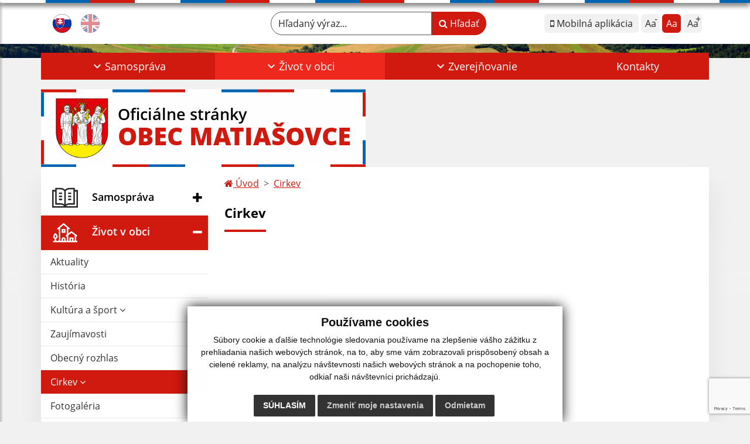

--- FILE ---
content_type: text/html; charset=UTF-8
request_url: https://www.matiasovce.sk/cirkev
body_size: 16833
content:
<!DOCTYPE html>
<html lang="sk">
  <head>
  <meta charset="utf-8" />
  <meta http-equiv="X-UA-Compatible" content="IE=edge">
    <title>Cirkev | Obec Matiašovce</title>
    <meta name="viewport" content="width=device-width, initial-scale=1.0, maximum-scale=1.0, user-scalable=no">
    <link href="/design/idsk/idsk-frontend-2.11.0.min.css" rel="stylesheet">
    <link href="/design/css/style.css?v=11" rel="stylesheet" />
    <link rel="stylesheet" href="https://cdn.jsdelivr.net/npm/bootstrap-print-css/css/bootstrap-print.min.css" media="print">
    <script src="https://cdnjs.cloudflare.com/ajax/libs/jspdf/2.5.1/jspdf.umd.min.js"></script>
    <link rel="stylesheet" href="https://cdnjs.cloudflare.com/ajax/libs/malihu-custom-scrollbar-plugin/3.1.5/jquery.mCustomScrollbar.min.css">
          <meta name="description" content="Vitajte na oficiálnych internetových stránkach obce Obec Matiašovce." />
      <meta name="keywords" content="Obec Matiašovce, obec, mesto, obecný úrad, slovensko, turizmus, samospráva" />
            <meta name="author" content="webex.digital" />
    <link rel="shortcut icon" href="/design/images/erb.svg" />
        <meta property="og:title" content="Cirkev | Obec Matiašovce | Oficiálne stránky" />
    <meta property="og:site_name" content="Obec Matiašovce" />
    <meta property="og:description" content="Vitajte na oficiálnych internetových stránkach obce Obec Matiašovce." />
		<meta property="og:type" content="article" />
			  <meta property="og:image" content="https://www.matiasovce.sk/imgcache/e-img-2239-0-0-0-0-ffffff.jpg" />
	  <meta property="og:url" content="https://www.matiasovce.sk/cirkev" />
		<meta property="og:description" content="" />
  <!-- AbhayaLibreFont -->
  <link rel="preconnect" href="https://fonts.googleapis.com">
  <link rel="preconnect" href="https://fonts.gstatic.com" crossorigin>
  <link href="https://fonts.googleapis.com/css2?family=Abhaya+Libre:wght@400;700&display=swap" rel="stylesheet">
  <script src="https://code.jquery.com/jquery-3.4.1.min.js"></script>
  <script src="/design/idsk/idsk-frontend-2.11.0.min.js?v=1"></script>
  <script src="/design/js/popper.min.js"></script>
  <script src="/design/js/bootstrap.min.js?v=11"></script>
  <script src="/design/js/ddfullscreenmenu.js?v=11"></script>
  <script src="/design/js/main.js?v=11"></script>
  <script src="/design/js/evo-calendar.min.js"></script>
      <!--[if lt IE 9]>
      <script src="https://oss.maxcdn.com/libs/html5shiv/3.7.0/html5shiv.js"></script>
      <script src="https://oss.maxcdn.com/libs/respond.js/1.3.0/respond.min.js"></script>
    <![endif]-->
  <script src="https://www.google.com/recaptcha/api.js?render=6Lc_Pq4oAAAAAJrg_9i0RYvrrp-dpGiOy7OjwVAw"></script>    </head>
<body>
<div id="fb-root"></div>
<script async defer crossorigin="anonymous" src="https://connect.facebook.net/sk_SK/sdk.js#xfbml=1&version=v12.0" nonce="4vVbuMDw"></script>
<nav id="ddfullscreenmenu"> <div id="closex">Close</div> <div id="ulwrapper"> <ul id="fullscreenmenu-ul"> <a href="/"><img src="/design/images/erb.svg" class="img-fluid d-block mx-auto mobile_erb" alt="" /></a>
    <li>
        <a class=""  href="#">Samospráva</a>
        <ul>        <li>
            <a class=""  href="#">Obecný úrad</a>
        <ul>        <li>
            <a class=""  href="uradna-tabula">Úradná tabuľa</a>
        </li>
                <li>
            <a class=""  href="uradna-tabula-archiv">Úradná tabuľa - Archív</a>
        </li>
                <li>
            <a class=""  href="civilna-ochrana">Civilná ochrana</a>
        </li>
                <li>
            <a class=""  href="sadzobnik-poplatkov">Sadzobník poplatkov</a>
        </li>
        </ul>        </li>
                <li>
            <a class=""  href="nasa-obec">Naša obec</a>
                </li>
                <li>
            <a class=""  href="starosta-obce">Starosta obce</a>
                </li>
                <li>
            <a class=""  href="obecne-zastupitelstvo">Obecné zastupiteľstvo</a>
                </li>
                <li>
            <a class=""  href="zapisnice-oz">Zápisnice OZ</a>
                </li>
                <li>
            <a class=""  href="uznesenia-oz">Uznesenia OZ</a>
                </li>
                <li>
            <a class=""  href="hlavny-kontrolor">Hlavný kontrolór</a>
                </li>
                <li>
            <a class=""  href="#">Dokumenty</a>
        <ul>        <li>
            <a class=""  href="vseobecne-zavazne-nariadenia">Všeobecne záväzné nariadenia</a>
        </li>
                <li>
            <a class=""  href="tlaciva">Tlačivá</a>
        </li>
                <li>
            <a class=""  href="stavebne-konanie">Stavebné konanie</a>
        </li>
                <li>
            <a class=""  href="socialna-agenda">Sociálna agenda</a>
        </li>
                <li>
            <a class=""  href="vyrub-drevin">Výrub drevín</a>
        </li>
                <li>
            <a class=""  href="predaj-na-verejnych-priestranstvach">Predaj na verejných priestranstvách</a>
        </li>
                <li>
            <a class=""  href="smernice">Smernice</a>
        </li>
                <li>
            <a class=""  href="ziadosti">Žiadosti</a>
        </li>
        </ul>        </li>
                <li>
            <a class=""  href="skolstvo">Školstvo</a>
        <ul>        <li>
            <a class=""  href="materska-skola">Materská škola</a>
        </li>
                <li>
            <a class=""  href="zakladna-skola">Základná škola</a>
        </li>
        </ul>        </li>
                <li>
            <a class=""  href="statut-obce-a-jej-symboly ">Štatút obce a jej symboly </a>
                </li>
                <li>
            <a class=""  href="program-hospodarskeho-a-socialneho-rozvoja">Program hospodárskeho a sociálneho rozvoja</a>
                </li>
                <li>
            <a class=""  href="uzemny-plan-obce">Územný plán obce</a>
                </li>
                <li>
            <a class=""  href="rozpocet-obce">Rozpočet obce</a>
                </li>
        </ul>    </li>
        <li>
        <a class="hj"  href="#">Život v obci</a>
        <ul>        <li>
            <a class=""  href="aktuality">Aktuality</a>
                </li>
                <li>
            <a class=""  href="historia">História</a>
                </li>
                <li>
            <a class=""  href="#">Kultúra a šport</a>
        <ul>        <li>
            <a class=""  href="nase-matiasovce">Naše Matiašovce</a>
        </li>
                <li>
            <a class=""  href="obecna-kniznica">Obecná knižnica</a>
        </li>
                <li>
            <a class=""  href="ochotnicke-divadlo">Ochotnícke divadlo</a>
        </li>
                <li>
            <a class=""  href="mladost-matiasovce">Mladosť Matiašovce</a>
        </li>
                <li>
            <a class=""  href="multifunkcne-ihriska">Multifunkčné ihriská</a>
        </li>
                <li>
            <a class=""  href="kronika">Kronika</a>
        </li>
                <li>
            <a class=""  href="rezervacia-saly-v-kd-na-ulici-hlavna">Rezervácia sály v KD na ulici Hlavná</a>
        </li>
        </ul>        </li>
                <li>
            <a class=""  href="zaujimavosti">Zaujímavosti</a>
                </li>
                <li>
            <a class=""  href="obecny-rozhlas">Obecný rozhlas</a>
                </li>
                <li>
            <a class="hj"  href="cirkev">Cirkev</a>
        <ul>        <li>
            <a class=""  href="farnost-matiasovce-kontakty">Farnosť Matiašovce - kontakty</a>
        </li>
                <li>
            <a class=""  href="farnost-matiasovce-oznamy">Farnosť Matiašovce - oznamy</a>
        </li>
                <li>
            <a class="" target="_blank" title="Stránka sa otvorí v novom okne" href="https://www.facebook.com/KostolSvatychPetraPavlaMatiasovce/">Farnosť Matiašovce - kamera</a>
        </li>
                <li>
            <a class="" target="_blank" title="Stránka sa otvorí v novom okne" href="http://www.farnostsh.sk/informacie/">Farnosť Spišské Hanušovce - Filiálka Potok</a>
        </li>
        </ul>        </li>
                <li>
            <a class=""  href="fotogaleria">Fotogaléria</a>
                </li>
                <li>
            <a class=""  href="videogaleria">Videogaléria</a>
                </li>
                <li>
            <a class=""  href="vyznamne-osobnosti">Významné osobnosti</a>
                </li>
                <li>
            <a class=""  href="#">Organizácie a združenia</a>
        <ul>        <li>
            <a class=""  href="dobrovolny-hasicsky-zbor">Dobrovoľný hasičský zbor</a>
        </li>
                <li>
            <a class="" target="_blank" title="Stránka sa otvorí v novom okne" href="https://lppsmatiasovce.webnode.sk/">LPPS Matiašovce</a>
        </li>
                <li>
            <a class=""  href="polovnicke-zdruzenie-pz-gojnica">Poľovnícke združenie PZ Gojnica</a>
        </li>
                <li>
            <a class=""  href="oz-po-stopach-gorala">OZ Po stopách Gorala</a>
        </li>
        </ul>        </li>
                <li>
            <a class=""  href="obecne-komunitne-centrum">Obecné komunitné centrum</a>
                </li>
                <li>
            <a class=""  href="#">Obchody a služby</a>
        <ul>        <li>
            <a class=""  href="potraviny-coop-jednota">Potraviny COOP Jednota</a>
        </li>
                <li>
            <a class=""  href="darina-ovsonkova-dada">Darina Ovšonková - DADA</a>
        </li>
                <li>
            <a class=""  href="phdr-jana-kuchtova-ados">PhDr. Jana Kuchtová - ADOS</a>
        </li>
                <li>
            <a class=""  href="alena-bednarcikova-mind--body">Alena Bednarčíková MIND & BODY</a>
        </li>
                <li>
            <a class=""  href="potraviny-vecierka">Potraviny - večierka</a>
        </li>
                <li>
            <a class=""  href="pizzeria-tulipub">Pizzeria TULIPUB</a>
        </li>
                <li>
            <a class=""  href="karcma-u-polky">Karčma u Poľky</a>
        </li>
                <li>
            <a class=""  href="lukas-bachleda-lavadesign">Lukáš Bachleda - LavaDESIGN</a>
        </li>
        </ul>        </li>
                <li>
            <a class=""  href="cestovny-ruch-tourism">Cestovný ruch/Tourism (Accommodation)</a>
                </li>
                <li>
            <a class=""  href="infourad">☆ Mobilná aplikácia obce</a>
                </li>
        </ul>    </li>
        <li>
        <a class=""  href="#">Zverejňovanie</a>
        <ul>        <li>
            <a class=""  href="informacie-o-zverejnovani">Informácie o zverejňovaní</a>
                </li>
                <li>
            <a class=""  href="zmluvy">Zmluvy</a>
                </li>
                <li>
            <a class=""  href="faktury">Faktúry</a>
                </li>
                <li>
            <a class=""  href="objednavky">Objednávky</a>
                </li>
                <li>
            <a class=""  href="verejne-obstaravanie">Verejné obstarávanie</a>
                </li>
                <li>
            <a class=""  href="projekty">Projekty</a>
                </li>
                <li>
            <a class="" target="_blank" title="Stránka sa otvorí v novom okne" href="https://www.osobnyudaj.sk/informovanie/326399/sk/zakladne-informacie">Ochrana osobných údajov</a>
                </li>
                <li>
            <a class=""  href="subory-cookies">Súbory cookies</a>
                </li>
        </ul>    </li>
        <li>
        <a class=""  href="kontakty">Kontakty</a>
            </li>
    <li class="fullscreenmenu-contact mt-4 mt-lg-5"><a href="tel:+421 911 89 00 45">+421 911 89 00 45</a> | <a href="mailto:info@matiasovce.sk">info@matiasovce.sk</a></li></ul> </div> </nav> <div class="mobile_menu"> <div class="row"><div class="col-3"><a href="#languages"><i class="fa fa-flag"></i></a></div><div class="col-3"><a class="jfontsize-d2"><i class="fa fa-font"></i><i class="fa fa-minus"></i></a></div><div class="col-3"><a class="jfontsize-p2"><i class="fa fa-font"></i><i class="fa fa-plus"></i></a></a></div><div class="col-3"><a href="#search"><i class="fa fa-search"></i></a></a></div></div> </div><div id="search"> <button type="button" class="close">×</button> <form action="/vysledky-vyhladavania" method="GET"> <input type="search" name="search" value="" placeholder="Hľadaný výraz..." /> <button type="submit" class="btn btn-primary">Hľadať</button> </form> </div><div id="languages">
<button type="button" class="close">×</button>
<div class="languages_popup">
<a data-bs-original-title="Slovenský" data-bs-toggle="tooltip" data-bs-placement="bottom" class="d-inline-block mx-2 mx-xl-5" href="language.php?lang=sk&href=cirkev"><img src="/design/images/flag-sk.svg" alt="Slovenská ikona" /></a><a data-bs-original-title="English" data-bs-toggle="tooltip" data-bs-placement="bottom" class="d-inline-block mx-2 mx-xl-5" href="contact"><img src="/design/images/flag-en.svg" alt="English ikona" /></a></div>
</div>
<div class="template-b d-print-none"> <div class="partial-header"><header class="header_b"> <div class="top_header"><div class="container"><div class="row"> <div class="col-lg-4 d-flex justify-content-between justify-content-lg-start mb-2 mb-lg-0"> <div class="me-0 me-lg-3 me-xxl-5 lang"> <div class="dropdown"><a data-bs-original-title="Slovenský" data-bs-toggle="tooltip" data-bs-placement="bottom" class="dropdown-item lang-flag d-inline-block active" href="language.php?lang=sk&href=cirkev"><img src="/design/images/flag-sk.svg" class="w-32" alt="Slovenská ikona" /></a><a data-bs-original-title="English" data-bs-toggle="tooltip" data-bs-placement="bottom" class="dropdown-item lang-flag d-inline-block " href="contact"><img src="/design/images/flag-en.svg" class="w-32" alt="English ikona" /></a></div> </div> <div class="social-networks"></div> <div class="d-inline-blockk d-none d-sm-none read-text"> <a href="#" class="d-inline-block px-3 px-xxl-4 rounded-pill textToSpeechSwitcher"><i class="fa fa-volume-up" aria-hidden="true"></i> Čítaj text</a> </div> </div> <div class="col-lg-8 d-flex justify-content-between align-items-center flex-wrap flex-sm-nowrap"> <div class="d-none d-sm-inline-blockk order-lg-2 me-3 me-xxl-5 read-text"> <a href="#" class="d-inline-block px-3 px-xxl-4 rounded-pill textToSpeechSwitcher"><i class="fa fa-volume-up" aria-hidden="true"></i> Čítaj text</a> </div> <div class="d-inline-block order-lg-3 me-3 me-lg-0 font-size"> <ul class="d-flex"> <li class="me-1"><a href="infourad" class="position-relative appHeader d-flex justify-content-center align-items-center rounded-2 minus" data-bs-toggle="tooltip" data-bs-placement="bottom" title="Mobilná aplikácia"> <span><i class="fa fa-mobile"></i> Mobilná aplikácia</span> </a> </li> <li class="me-1"><a href="#" class="position-relative jfontsize-d2 d-flex justify-content-center align-items-center rounded-2 minus" data-bs-toggle="tooltip" data-bs-placement="bottom" title="Zmenšiť veľkosť textu"> <span>Aa<sup>-</sup></span> </a> </li> <li class="me-1"><a href="#" onClick="restoreSize();" class="position-relative jfontsize-m2 d-flex justify-content-center align-items-center rounded-2 default" data-bs-toggle="tooltip" data-bs-placement="bottom" title="Základná veľkosť textu"> <span>Aa</span> </a> </li> <li><a href="#" class="position-relative jfontsize-p2 d-flex justify-content-center align-items-center rounded-2 plus" data-bs-toggle="tooltip" data-bs-placement="bottom" title="Zväčšiť veľkosť textu"> <span>Aa<sup>+</sup></span> </a> </li> </ul> </div> <div class="order-lg-1 w-50 search mt-1 mt-lg-0 ms-auto ms-lg-0 me-0 me-lg-auto"><form action="/vysledky-vyhladavania" method="get" class="row g-0 flex-nowrap">
<div class="col-auto flex-fill">
<label for="search_header" class="visually-hidden">Hľadaný výraz...</label>
<input type="text" name="search" oninvalid="this.setCustomValidity('Zadajte hľadaný výraz.')" id="search_header" required class="form-control rounded-pill" placeholder="Hľadaný výraz...">
</div>
<div class="col-auto">
<button type="submit" class="btn btn-primary rounded-pill"><i class="fa fa-search"></i> Hľadať</button>
</div>
</form></div> </div> </div></div></div> <div class="bottom_header w-100"><div class="position-relative container"><div class="row">
<div class="position-absolute d-inline-block d-lg-none main_logo"><a href="/#home" class="d-flex align-items-center"><img src="/design/images/erb.svg" class="img-fluid" alt="Obec Matiašovce" /> <div class="ms-2 ms-lg-3 ms-xxl-4 text"><small class="d-block">Oficiálne stránky</small> <span class="text-uppercase">Obec Matiašovce</span></div></a></div>
<div class="col-lg-12 navigation_wrapper"> <nav class="navbar navbar-expand-lg navbar-light"> <div class="container-fluid p-0"> <a class="navbar-brand d-block d-lg-none opacity-0" href="/">Navigácia</a> <!--button class="navbar-toggler" type="button" onClick="ddfullscreenmenu.togglemenu()" aria-controls="navbarMainContent" aria-expanded="false" aria-label="Navigácia"> <span class="navbar-toggler-icon"></span> </button--> 
<button type="button" id="sidebarCollapse" class="d-inline-flex flex-column justify-content-center align-items-center d-lg-none navbar-btn" aria-label="Navigácia">
<span></span>
<span></span>
<span></span>
</button>
<div class="collapse navbar-collapse" id="navbarMainContent"> <ul class="navbar-nav justify-content-between w-100 me-auto pt-3 pt-lg-0">
        <li class="nav-item dropdown flex-fill">
            <a class="nav-link text-center dropdown-toggle "  role="button" data-bs-toggle="dropdown" href="#">
                <span class="position-relative d-inline-block ps-4 ps-xxl-5">                    Samospráva                </span>            </a>
                        <ul class="dropdown-menu">
                            <li>
                    <a class="dropdown-item d-flex justify-content-between align-items-center "  href="#">
                        Obecný úrad <i class="zmdi zmdi-chevron-right"></i>                    </a>
                                        <ul class="submenu dropdown-menu">
                                        <li>
                        <a class="dropdown-item "  href="uradna-tabula">
                            Úradná tabuľa                        </a>
                    </li>
                                        <li>
                        <a class="dropdown-item "  href="uradna-tabula-archiv">
                            Úradná tabuľa - Archív                        </a>
                    </li>
                                        <li>
                        <a class="dropdown-item "  href="civilna-ochrana">
                            Civilná ochrana                        </a>
                    </li>
                                        <li>
                        <a class="dropdown-item "  href="sadzobnik-poplatkov">
                            Sadzobník poplatkov                        </a>
                    </li>
                                        </ul>
                                    </li>
                            <li>
                    <a class="dropdown-item  "  href="nasa-obec">
                        Naša obec                     </a>
                                    </li>
                            <li>
                    <a class="dropdown-item  "  href="starosta-obce">
                        Starosta obce                     </a>
                                    </li>
                            <li>
                    <a class="dropdown-item  "  href="obecne-zastupitelstvo">
                        Obecné zastupiteľstvo                     </a>
                                    </li>
                            <li>
                    <a class="dropdown-item  "  href="zapisnice-oz">
                        Zápisnice OZ                     </a>
                                    </li>
                            <li>
                    <a class="dropdown-item  "  href="uznesenia-oz">
                        Uznesenia OZ                     </a>
                                    </li>
                            <li>
                    <a class="dropdown-item  "  href="hlavny-kontrolor">
                        Hlavný kontrolór                     </a>
                                    </li>
                            <li>
                    <a class="dropdown-item d-flex justify-content-between align-items-center "  href="#">
                        Dokumenty <i class="zmdi zmdi-chevron-right"></i>                    </a>
                                        <ul class="submenu dropdown-menu">
                                        <li>
                        <a class="dropdown-item "  href="vseobecne-zavazne-nariadenia">
                            Všeobecne záväzné nariadenia                        </a>
                    </li>
                                        <li>
                        <a class="dropdown-item "  href="tlaciva">
                            Tlačivá                        </a>
                    </li>
                                        <li>
                        <a class="dropdown-item "  href="stavebne-konanie">
                            Stavebné konanie                        </a>
                    </li>
                                        <li>
                        <a class="dropdown-item "  href="socialna-agenda">
                            Sociálna agenda                        </a>
                    </li>
                                        <li>
                        <a class="dropdown-item "  href="vyrub-drevin">
                            Výrub drevín                        </a>
                    </li>
                                        <li>
                        <a class="dropdown-item "  href="predaj-na-verejnych-priestranstvach">
                            Predaj na verejných priestranstvách                        </a>
                    </li>
                                        <li>
                        <a class="dropdown-item "  href="smernice">
                            Smernice                        </a>
                    </li>
                                        <li>
                        <a class="dropdown-item "  href="ziadosti">
                            Žiadosti                        </a>
                    </li>
                                        </ul>
                                    </li>
                            <li>
                    <a class="dropdown-item d-flex justify-content-between align-items-center "  href="skolstvo">
                        Školstvo <i class="zmdi zmdi-chevron-right"></i>                    </a>
                                        <ul class="submenu dropdown-menu">
                                        <li>
                        <a class="dropdown-item "  href="materska-skola">
                            Materská škola                        </a>
                    </li>
                                        <li>
                        <a class="dropdown-item "  href="zakladna-skola">
                            Základná škola                        </a>
                    </li>
                                        </ul>
                                    </li>
                            <li>
                    <a class="dropdown-item  "  href="statut-obce-a-jej-symboly ">
                        Štatút obce a jej symboly                      </a>
                                    </li>
                            <li>
                    <a class="dropdown-item  "  href="program-hospodarskeho-a-socialneho-rozvoja">
                        Program hospodárskeho a sociálneho rozvoja                     </a>
                                    </li>
                            <li>
                    <a class="dropdown-item  "  href="uzemny-plan-obce">
                        Územný plán obce                     </a>
                                    </li>
                            <li>
                    <a class="dropdown-item  "  href="rozpocet-obce">
                        Rozpočet obce                     </a>
                                    </li>
                        </ul>
                    </li>
                <li class="nav-item dropdown flex-fill">
            <a class="nav-link text-center dropdown-toggle hj"  role="button" data-bs-toggle="dropdown" href="#">
                <span class="position-relative d-inline-block ps-4 ps-xxl-5">                    Život v obci                </span>            </a>
                        <ul class="dropdown-menu">
                            <li>
                    <a class="dropdown-item  "  href="aktuality">
                        Aktuality                     </a>
                                    </li>
                            <li>
                    <a class="dropdown-item  "  href="historia">
                        História                     </a>
                                    </li>
                            <li>
                    <a class="dropdown-item d-flex justify-content-between align-items-center "  href="#">
                        Kultúra a šport <i class="zmdi zmdi-chevron-right"></i>                    </a>
                                        <ul class="submenu dropdown-menu">
                                        <li>
                        <a class="dropdown-item "  href="nase-matiasovce">
                            Naše Matiašovce                        </a>
                    </li>
                                        <li>
                        <a class="dropdown-item "  href="obecna-kniznica">
                            Obecná knižnica                        </a>
                    </li>
                                        <li>
                        <a class="dropdown-item "  href="ochotnicke-divadlo">
                            Ochotnícke divadlo                        </a>
                    </li>
                                        <li>
                        <a class="dropdown-item "  href="mladost-matiasovce">
                            Mladosť Matiašovce                        </a>
                    </li>
                                        <li>
                        <a class="dropdown-item "  href="multifunkcne-ihriska">
                            Multifunkčné ihriská                        </a>
                    </li>
                                        <li>
                        <a class="dropdown-item "  href="kronika">
                            Kronika                        </a>
                    </li>
                                        <li>
                        <a class="dropdown-item "  href="rezervacia-saly-v-kd-na-ulici-hlavna">
                            Rezervácia sály v KD na ulici Hlavná                        </a>
                    </li>
                                        </ul>
                                    </li>
                            <li>
                    <a class="dropdown-item  "  href="zaujimavosti">
                        Zaujímavosti                     </a>
                                    </li>
                            <li>
                    <a class="dropdown-item  "  href="obecny-rozhlas">
                        Obecný rozhlas                     </a>
                                    </li>
                            <li>
                    <a class="dropdown-item d-flex justify-content-between align-items-center hm"  href="cirkev">
                        Cirkev <i class="zmdi zmdi-chevron-right"></i>                    </a>
                                        <ul class="submenu dropdown-menu">
                                        <li>
                        <a class="dropdown-item "  href="farnost-matiasovce-kontakty">
                            Farnosť Matiašovce - kontakty                        </a>
                    </li>
                                        <li>
                        <a class="dropdown-item "  href="farnost-matiasovce-oznamy">
                            Farnosť Matiašovce - oznamy                        </a>
                    </li>
                                        <li>
                        <a class="dropdown-item " target="_blank" title="Stránka sa otvorí v novom okne" href="https://www.facebook.com/KostolSvatychPetraPavlaMatiasovce/">
                            Farnosť Matiašovce - kamera                        </a>
                    </li>
                                        <li>
                        <a class="dropdown-item " target="_blank" title="Stránka sa otvorí v novom okne" href="http://www.farnostsh.sk/informacie/">
                            Farnosť Spišské Hanušovce - Filiálka Potok                        </a>
                    </li>
                                        </ul>
                                    </li>
                            <li>
                    <a class="dropdown-item  "  href="fotogaleria">
                        Fotogaléria                     </a>
                                    </li>
                            <li>
                    <a class="dropdown-item  "  href="videogaleria">
                        Videogaléria                     </a>
                                    </li>
                            <li>
                    <a class="dropdown-item  "  href="vyznamne-osobnosti">
                        Významné osobnosti                     </a>
                                    </li>
                            <li>
                    <a class="dropdown-item d-flex justify-content-between align-items-center "  href="#">
                        Organizácie a združenia <i class="zmdi zmdi-chevron-right"></i>                    </a>
                                        <ul class="submenu dropdown-menu">
                                        <li>
                        <a class="dropdown-item "  href="dobrovolny-hasicsky-zbor">
                            Dobrovoľný hasičský zbor                        </a>
                    </li>
                                        <li>
                        <a class="dropdown-item " target="_blank" title="Stránka sa otvorí v novom okne" href="https://lppsmatiasovce.webnode.sk/">
                            LPPS Matiašovce                        </a>
                    </li>
                                        <li>
                        <a class="dropdown-item "  href="polovnicke-zdruzenie-pz-gojnica">
                            Poľovnícke združenie PZ Gojnica                        </a>
                    </li>
                                        <li>
                        <a class="dropdown-item "  href="oz-po-stopach-gorala">
                            OZ Po stopách Gorala                        </a>
                    </li>
                                        </ul>
                                    </li>
                            <li>
                    <a class="dropdown-item  "  href="obecne-komunitne-centrum">
                        Obecné komunitné centrum                     </a>
                                    </li>
                            <li>
                    <a class="dropdown-item d-flex justify-content-between align-items-center "  href="#">
                        Obchody a služby <i class="zmdi zmdi-chevron-right"></i>                    </a>
                                        <ul class="submenu dropdown-menu">
                                        <li>
                        <a class="dropdown-item "  href="potraviny-coop-jednota">
                            Potraviny COOP Jednota                        </a>
                    </li>
                                        <li>
                        <a class="dropdown-item "  href="darina-ovsonkova-dada">
                            Darina Ovšonková - DADA                        </a>
                    </li>
                                        <li>
                        <a class="dropdown-item "  href="phdr-jana-kuchtova-ados">
                            PhDr. Jana Kuchtová - ADOS                        </a>
                    </li>
                                        <li>
                        <a class="dropdown-item "  href="alena-bednarcikova-mind--body">
                            Alena Bednarčíková MIND & BODY                        </a>
                    </li>
                                        <li>
                        <a class="dropdown-item "  href="potraviny-vecierka">
                            Potraviny - večierka                        </a>
                    </li>
                                        <li>
                        <a class="dropdown-item "  href="pizzeria-tulipub">
                            Pizzeria TULIPUB                        </a>
                    </li>
                                        <li>
                        <a class="dropdown-item "  href="karcma-u-polky">
                            Karčma u Poľky                        </a>
                    </li>
                                        <li>
                        <a class="dropdown-item "  href="lukas-bachleda-lavadesign">
                            Lukáš Bachleda - LavaDESIGN                        </a>
                    </li>
                                        </ul>
                                    </li>
                            <li>
                    <a class="dropdown-item  "  href="cestovny-ruch-tourism">
                        Cestovný ruch/Tourism (Accommodation)                     </a>
                                    </li>
                            <li>
                    <a class="dropdown-item  "  href="infourad">
                        ☆ Mobilná aplikácia obce                     </a>
                                    </li>
                        </ul>
                    </li>
                <li class="nav-item dropdown flex-fill">
            <a class="nav-link text-center dropdown-toggle "  role="button" data-bs-toggle="dropdown" href="#">
                <span class="position-relative d-inline-block ps-4 ps-xxl-5">                    Zverejňovanie                </span>            </a>
                        <ul class="dropdown-menu">
                            <li>
                    <a class="dropdown-item  "  href="informacie-o-zverejnovani">
                        Informácie o zverejňovaní                     </a>
                                    </li>
                            <li>
                    <a class="dropdown-item  "  href="zmluvy">
                        Zmluvy                     </a>
                                    </li>
                            <li>
                    <a class="dropdown-item  "  href="faktury">
                        Faktúry                     </a>
                                    </li>
                            <li>
                    <a class="dropdown-item  "  href="objednavky">
                        Objednávky                     </a>
                                    </li>
                            <li>
                    <a class="dropdown-item  "  href="verejne-obstaravanie">
                        Verejné obstarávanie                     </a>
                                    </li>
                            <li>
                    <a class="dropdown-item  "  href="projekty">
                        Projekty                     </a>
                                    </li>
                            <li>
                    <a class="dropdown-item  " target="_blank" title="Stránka sa otvorí v novom okne" href="https://www.osobnyudaj.sk/informovanie/326399/sk/zakladne-informacie">
                        Ochrana osobných údajov                     </a>
                                    </li>
                            <li>
                    <a class="dropdown-item  "  href="subory-cookies">
                        Súbory cookies                     </a>
                                    </li>
                        </ul>
                    </li>
                <li class="nav-item  flex-fill">
            <a class="nav-link text-center  "   href="kontakty">
                                    Kontakty                            </a>
                    </li>
        </ul> </div> </div> </nav> </div> </div></div></div> </header></div></div><div class="rslider-b-holder">
<div class="template-b d-print-none"><div class="widget-slider"><div class="position-relative slider_b slider_b_in"><div class="position-relative rslider_wrapper"><ul class="rslides h-100" id="slider2">    <li class="rslides_li h-100">
    <div class="rslider_img h-100" style="background-image:url('imgcache/e-img-2240-5-1920-1000-0-ffffff.jpg?v=1697617213');">&nbsp;</div>
    </li>
    </ul></div><div class="position-absolute d-none d-lg-inline-block w-100 main_logo"><div class="container p-0"><a href="/" title="Obec Matiašovce | Oficiálne stránky" class="d-flex align-items-center"><div class="erbHolder"><img src="/design/images/erb.svg" class="img-fluid" alt="Obec Matiašovce | Oficiálne stránky" /> <div class="d-inline-block ms-2 ms-lg-3 ms-xxl-4 text"><small class="d-block">Oficiálne stránky</small> <span class="text-uppercase">Obec Matiašovce</span></div></div></a></div></div></div></div></div><style> #slider-button { display: none; } </style><script>
    jQuery(document).ready(function($) {
        var slider = $('#slider2').slippry({
            auto: true,
            transition: 'fade',
            loop: true,
            autoHover: false,
            pager: false,
            controls: false,
            speed: 500 
        });
        var auto = true;
        var tooltip = new bootstrap.Tooltip($('#slider-button')[0]);
        $('#slider-button').on('click', function() {
            var autoIcon = $('#autoIcon');
            if (auto) {
                slider.stopAuto();
                autoIcon.removeClass('fa-pause').addClass('fa-play');
                $(this).attr('title', 'Spustiť');
                $(this).attr('data-bs-original-title', 'Spustiť');
                $(this).attr('aria-label', 'Spustiť');
            } else {
                slider.startAuto();
                autoIcon.removeClass('fa-play').addClass('fa-pause');
                $(this).attr('title', 'Zastaviť');
                $(this).attr('data-bs-original-title', 'Zastaviť');
                $(this).attr('aria-label', 'Zastaviť');
            }
            tooltip.show();
            auto = !auto;
        });
        $('#slider-button').on('mouseleave', function() {
            tooltip.hide();
        });
    });
</script>
  </div><div class="template-b"> <section class="partial-main"> <div class="position-relative container mb-5 partial_main_b boxShadowBottom"> <div class="row"> <div class="col-lg-3 d-none d-lg-block p-0"> <nav class="sidebar_nav"> <ul class="nav flex-column" id="nav_accordion"><li class="nav-item"><div class="fb-page" data-adapt-container-width="true" data-href="https://www.facebook.com/obec.matiasovce?ref=embed_page" ></div></li>
    <li class="nav-item">
        <a data-bs-toggle="collapse" data-bs-target="#left_samosprava" class="nav-link py-2 py-xxl-2    collapsed"  href="#">
            <img src="
                        /design/images/icon-sidebar-nav-02.svg"                                                                                                            " class="img-fluid" alt="Ikona - Samospráva" />
            <span class="ms-2 ms-xl-3 ms-xxl-4">Samospráva</span>
                    </a>
        <ul id="left_samosprava" class="submenu collapse " data-bs-parent="#left_samosprava">        <li class="">
            <a data-bs-toggle="collapse" data-bs-target="#left_ou" class="nav-link "  href="#">
                Obecný úrad <i class="fa fa-angle-down" aria-hidden="true"></i>            </a>
        <ul id="left_ou" class="submenu collapse left_sub_menu " data-bs-parent="#left_ou">        <li class="">
            <a class="nav-link "  href="uradna-tabula">
                Úradná tabuľa            </a>
        </li>
                <li class="">
            <a class="nav-link "  href="uradna-tabula-archiv">
                Úradná tabuľa - Archív            </a>
        </li>
                <li class="">
            <a class="nav-link "  href="civilna-ochrana">
                Civilná ochrana            </a>
        </li>
                <li class="">
            <a class="nav-link "  href="sadzobnik-poplatkov">
                Sadzobník poplatkov            </a>
        </li>
        </ul>        </li>
                <li class="">
            <a  class="nav-link "  href="nasa-obec">
                Naša obec             </a>
        <ul id="left_" class="submenu collapse left_sub_menu " data-bs-parent="#left_">        <li class="">
            <a class="nav-link "  href="#">
                Samospráva            </a>
        </li>
                <li class="">
            <a class="nav-link "  href="#">
                Život v obci            </a>
        </li>
                <li class="">
            <a class="nav-link "  href="#">
                Zverejňovanie            </a>
        </li>
                <li class="">
            <a class="nav-link "  href="kontakty">
                Kontakty            </a>
        </li>
        </ul>        </li>
                <li class="">
            <a  class="nav-link "  href="starosta-obce">
                Starosta obce             </a>
        <ul id="left_" class="submenu collapse left_sub_menu " data-bs-parent="#left_">        <li class="">
            <a class="nav-link "  href="#">
                Samospráva            </a>
        </li>
                <li class="">
            <a class="nav-link "  href="#">
                Život v obci            </a>
        </li>
                <li class="">
            <a class="nav-link "  href="#">
                Zverejňovanie            </a>
        </li>
                <li class="">
            <a class="nav-link "  href="kontakty">
                Kontakty            </a>
        </li>
        </ul>        </li>
                <li class="">
            <a  class="nav-link "  href="obecne-zastupitelstvo">
                Obecné zastupiteľstvo             </a>
        <ul id="left_" class="submenu collapse left_sub_menu " data-bs-parent="#left_">        <li class="">
            <a class="nav-link "  href="#">
                Samospráva            </a>
        </li>
                <li class="">
            <a class="nav-link "  href="#">
                Život v obci            </a>
        </li>
                <li class="">
            <a class="nav-link "  href="#">
                Zverejňovanie            </a>
        </li>
                <li class="">
            <a class="nav-link "  href="kontakty">
                Kontakty            </a>
        </li>
        </ul>        </li>
                <li class="">
            <a  class="nav-link "  href="zapisnice-oz">
                Zápisnice OZ             </a>
        <ul id="left_" class="submenu collapse left_sub_menu " data-bs-parent="#left_">        <li class="">
            <a class="nav-link "  href="#">
                Samospráva            </a>
        </li>
                <li class="">
            <a class="nav-link "  href="#">
                Život v obci            </a>
        </li>
                <li class="">
            <a class="nav-link "  href="#">
                Zverejňovanie            </a>
        </li>
                <li class="">
            <a class="nav-link "  href="kontakty">
                Kontakty            </a>
        </li>
        </ul>        </li>
                <li class="">
            <a  class="nav-link "  href="uznesenia-oz">
                Uznesenia OZ             </a>
        <ul id="left_" class="submenu collapse left_sub_menu " data-bs-parent="#left_">        <li class="">
            <a class="nav-link "  href="#">
                Samospráva            </a>
        </li>
                <li class="">
            <a class="nav-link "  href="#">
                Život v obci            </a>
        </li>
                <li class="">
            <a class="nav-link "  href="#">
                Zverejňovanie            </a>
        </li>
                <li class="">
            <a class="nav-link "  href="kontakty">
                Kontakty            </a>
        </li>
        </ul>        </li>
                <li class="">
            <a  class="nav-link "  href="hlavny-kontrolor">
                Hlavný kontrolór             </a>
        <ul id="left_" class="submenu collapse left_sub_menu " data-bs-parent="#left_">        <li class="">
            <a class="nav-link "  href="#">
                Samospráva            </a>
        </li>
                <li class="">
            <a class="nav-link "  href="#">
                Život v obci            </a>
        </li>
                <li class="">
            <a class="nav-link "  href="#">
                Zverejňovanie            </a>
        </li>
                <li class="">
            <a class="nav-link "  href="kontakty">
                Kontakty            </a>
        </li>
        </ul>        </li>
                <li class="">
            <a data-bs-toggle="collapse" data-bs-target="#left_dok" class="nav-link "  href="#">
                Dokumenty <i class="fa fa-angle-down" aria-hidden="true"></i>            </a>
        <ul id="left_dok" class="submenu collapse left_sub_menu " data-bs-parent="#left_dok">        <li class="">
            <a class="nav-link "  href="vseobecne-zavazne-nariadenia">
                Všeobecne záväzné nariadenia            </a>
        </li>
                <li class="">
            <a class="nav-link "  href="tlaciva">
                Tlačivá            </a>
        </li>
                <li class="">
            <a class="nav-link "  href="stavebne-konanie">
                Stavebné konanie            </a>
        </li>
                <li class="">
            <a class="nav-link "  href="socialna-agenda">
                Sociálna agenda            </a>
        </li>
                <li class="">
            <a class="nav-link "  href="vyrub-drevin">
                Výrub drevín            </a>
        </li>
                <li class="">
            <a class="nav-link "  href="predaj-na-verejnych-priestranstvach">
                Predaj na verejných priestranstvách            </a>
        </li>
                <li class="">
            <a class="nav-link "  href="smernice">
                Smernice            </a>
        </li>
                <li class="">
            <a class="nav-link "  href="ziadosti">
                Žiadosti            </a>
        </li>
        </ul>        </li>
                <li class="">
            <a data-bs-toggle="collapse" data-bs-target="#left_skolstvo" class="nav-link "  href="skolstvo">
                Školstvo <i class="fa fa-angle-down" aria-hidden="true"></i>            </a>
        <ul id="left_skolstvo" class="submenu collapse left_sub_menu " data-bs-parent="#left_skolstvo">        <li class="">
            <a class="nav-link "  href="materska-skola">
                Materská škola            </a>
        </li>
                <li class="">
            <a class="nav-link "  href="zakladna-skola">
                Základná škola            </a>
        </li>
        </ul>        </li>
                <li class="">
            <a  class="nav-link "  href="statut-obce-a-jej-symboly ">
                Štatút obce a jej symboly              </a>
        <ul id="left_" class="submenu collapse left_sub_menu " data-bs-parent="#left_">        <li class="">
            <a class="nav-link "  href="#">
                Samospráva            </a>
        </li>
                <li class="">
            <a class="nav-link "  href="#">
                Život v obci            </a>
        </li>
                <li class="">
            <a class="nav-link "  href="#">
                Zverejňovanie            </a>
        </li>
                <li class="">
            <a class="nav-link "  href="kontakty">
                Kontakty            </a>
        </li>
        </ul>        </li>
                <li class="">
            <a  class="nav-link "  href="program-hospodarskeho-a-socialneho-rozvoja">
                Program hospodárskeho a sociálneho rozvoja             </a>
        <ul id="left_" class="submenu collapse left_sub_menu " data-bs-parent="#left_">        <li class="">
            <a class="nav-link "  href="#">
                Samospráva            </a>
        </li>
                <li class="">
            <a class="nav-link "  href="#">
                Život v obci            </a>
        </li>
                <li class="">
            <a class="nav-link "  href="#">
                Zverejňovanie            </a>
        </li>
                <li class="">
            <a class="nav-link "  href="kontakty">
                Kontakty            </a>
        </li>
        </ul>        </li>
                <li class="">
            <a  class="nav-link "  href="uzemny-plan-obce">
                Územný plán obce             </a>
        <ul id="left_" class="submenu collapse left_sub_menu " data-bs-parent="#left_">        <li class="">
            <a class="nav-link "  href="#">
                Samospráva            </a>
        </li>
                <li class="">
            <a class="nav-link "  href="#">
                Život v obci            </a>
        </li>
                <li class="">
            <a class="nav-link "  href="#">
                Zverejňovanie            </a>
        </li>
                <li class="">
            <a class="nav-link "  href="kontakty">
                Kontakty            </a>
        </li>
        </ul>        </li>
                <li class="">
            <a  class="nav-link "  href="rozpocet-obce">
                Rozpočet obce             </a>
        <ul id="left_" class="submenu collapse left_sub_menu " data-bs-parent="#left_">        <li class="">
            <a class="nav-link "  href="#">
                Samospráva            </a>
        </li>
                <li class="">
            <a class="nav-link "  href="#">
                Život v obci            </a>
        </li>
                <li class="">
            <a class="nav-link "  href="#">
                Zverejňovanie            </a>
        </li>
                <li class="">
            <a class="nav-link "  href="kontakty">
                Kontakty            </a>
        </li>
        </ul>        </li>
        </ul>    </li>
        <li class="nav-item">
        <a data-bs-toggle="collapse" data-bs-target="#left_obec" class="nav-link py-2 py-xxl-2  hj active collapsed"  href="#">
            <img src="
            /design/images/icon-sidebar-nav-01.svg"                                                                                                                        " class="img-fluid" alt="Ikona - Život v obci" />
            <span class="ms-2 ms-xl-3 ms-xxl-4">Život v obci</span>
                    </a>
        <ul id="left_obec" class="submenu collapse " data-bs-parent="#left_obec">        <li class="">
            <a  class="nav-link "  href="aktuality">
                Aktuality             </a>
        <ul id="left_" class="submenu collapse left_sub_menu " data-bs-parent="#left_">        <li class="">
            <a class="nav-link "  href="#">
                Samospráva            </a>
        </li>
                <li class="">
            <a class="nav-link "  href="#">
                Život v obci            </a>
        </li>
                <li class="">
            <a class="nav-link "  href="#">
                Zverejňovanie            </a>
        </li>
                <li class="">
            <a class="nav-link "  href="kontakty">
                Kontakty            </a>
        </li>
        </ul>        </li>
                <li class="">
            <a  class="nav-link "  href="historia">
                História             </a>
        <ul id="left_" class="submenu collapse left_sub_menu " data-bs-parent="#left_">        <li class="">
            <a class="nav-link "  href="#">
                Samospráva            </a>
        </li>
                <li class="">
            <a class="nav-link "  href="#">
                Život v obci            </a>
        </li>
                <li class="">
            <a class="nav-link "  href="#">
                Zverejňovanie            </a>
        </li>
                <li class="">
            <a class="nav-link "  href="kontakty">
                Kontakty            </a>
        </li>
        </ul>        </li>
                <li class="">
            <a data-bs-toggle="collapse" data-bs-target="#left_kultura" class="nav-link "  href="#">
                Kultúra a šport <i class="fa fa-angle-down" aria-hidden="true"></i>            </a>
        <ul id="left_kultura" class="submenu collapse left_sub_menu " data-bs-parent="#left_kultura">        <li class="">
            <a class="nav-link "  href="nase-matiasovce">
                Naše Matiašovce            </a>
        </li>
                <li class="">
            <a class="nav-link "  href="obecna-kniznica">
                Obecná knižnica            </a>
        </li>
                <li class="">
            <a class="nav-link "  href="ochotnicke-divadlo">
                Ochotnícke divadlo            </a>
        </li>
                <li class="">
            <a class="nav-link "  href="mladost-matiasovce">
                Mladosť Matiašovce            </a>
        </li>
                <li class="">
            <a class="nav-link "  href="multifunkcne-ihriska">
                Multifunkčné ihriská            </a>
        </li>
                <li class="">
            <a class="nav-link "  href="kronika">
                Kronika            </a>
        </li>
                <li class="">
            <a class="nav-link "  href="rezervacia-saly-v-kd-na-ulici-hlavna">
                Rezervácia sály v KD na ulici Hlavná            </a>
        </li>
        </ul>        </li>
                <li class="">
            <a  class="nav-link "  href="zaujimavosti">
                Zaujímavosti             </a>
        <ul id="left_" class="submenu collapse left_sub_menu " data-bs-parent="#left_">        <li class="">
            <a class="nav-link "  href="#">
                Samospráva            </a>
        </li>
                <li class="">
            <a class="nav-link "  href="#">
                Život v obci            </a>
        </li>
                <li class="">
            <a class="nav-link "  href="#">
                Zverejňovanie            </a>
        </li>
                <li class="">
            <a class="nav-link "  href="kontakty">
                Kontakty            </a>
        </li>
        </ul>        </li>
                <li class="">
            <a  class="nav-link "  href="obecny-rozhlas">
                Obecný rozhlas             </a>
        <ul id="left_" class="submenu collapse left_sub_menu " data-bs-parent="#left_">        <li class="">
            <a class="nav-link "  href="#">
                Samospráva            </a>
        </li>
                <li class="">
            <a class="nav-link "  href="#">
                Život v obci            </a>
        </li>
                <li class="">
            <a class="nav-link "  href="#">
                Zverejňovanie            </a>
        </li>
                <li class="">
            <a class="nav-link "  href="kontakty">
                Kontakty            </a>
        </li>
        </ul>        </li>
                <li class="hm">
            <a data-bs-toggle="collapse" data-bs-target="#left_cirkev" class="nav-link hm"  href="cirkev">
                Cirkev <i class="fa fa-angle-down" aria-hidden="true"></i>            </a>
        <ul id="left_cirkev" class="submenu collapse left_sub_menu " data-bs-parent="#left_cirkev">        <li class="">
            <a class="nav-link "  href="farnost-matiasovce-kontakty">
                Farnosť Matiašovce - kontakty            </a>
        </li>
                <li class="">
            <a class="nav-link "  href="farnost-matiasovce-oznamy">
                Farnosť Matiašovce - oznamy            </a>
        </li>
                <li class="">
            <a class="nav-link " target="_blank" title="Stránka sa otvorí v novom okne" href="https://www.facebook.com/KostolSvatychPetraPavlaMatiasovce/">
                Farnosť Matiašovce - kamera            </a>
        </li>
                <li class="">
            <a class="nav-link " target="_blank" title="Stránka sa otvorí v novom okne" href="http://www.farnostsh.sk/informacie/">
                Farnosť Spišské Hanušovce - Filiálka Potok            </a>
        </li>
        </ul>        </li>
                <li class="">
            <a  class="nav-link "  href="fotogaleria">
                Fotogaléria             </a>
        <ul id="left_" class="submenu collapse left_sub_menu " data-bs-parent="#left_">        <li class="">
            <a class="nav-link "  href="#">
                Samospráva            </a>
        </li>
                <li class="">
            <a class="nav-link "  href="#">
                Život v obci            </a>
        </li>
                <li class="">
            <a class="nav-link "  href="#">
                Zverejňovanie            </a>
        </li>
                <li class="">
            <a class="nav-link "  href="kontakty">
                Kontakty            </a>
        </li>
        </ul>        </li>
                <li class="">
            <a  class="nav-link "  href="videogaleria">
                Videogaléria             </a>
        <ul id="left_" class="submenu collapse left_sub_menu " data-bs-parent="#left_">        <li class="">
            <a class="nav-link "  href="#">
                Samospráva            </a>
        </li>
                <li class="">
            <a class="nav-link "  href="#">
                Život v obci            </a>
        </li>
                <li class="">
            <a class="nav-link "  href="#">
                Zverejňovanie            </a>
        </li>
                <li class="">
            <a class="nav-link "  href="kontakty">
                Kontakty            </a>
        </li>
        </ul>        </li>
                <li class="">
            <a  class="nav-link "  href="vyznamne-osobnosti">
                Významné osobnosti             </a>
        <ul id="left_" class="submenu collapse left_sub_menu " data-bs-parent="#left_">        <li class="">
            <a class="nav-link "  href="#">
                Samospráva            </a>
        </li>
                <li class="">
            <a class="nav-link "  href="#">
                Život v obci            </a>
        </li>
                <li class="">
            <a class="nav-link "  href="#">
                Zverejňovanie            </a>
        </li>
                <li class="">
            <a class="nav-link "  href="kontakty">
                Kontakty            </a>
        </li>
        </ul>        </li>
                <li class="">
            <a data-bs-toggle="collapse" data-bs-target="#left_org" class="nav-link "  href="#">
                Organizácie a združenia <i class="fa fa-angle-down" aria-hidden="true"></i>            </a>
        <ul id="left_org" class="submenu collapse left_sub_menu " data-bs-parent="#left_org">        <li class="">
            <a class="nav-link "  href="dobrovolny-hasicsky-zbor">
                Dobrovoľný hasičský zbor            </a>
        </li>
                <li class="">
            <a class="nav-link " target="_blank" title="Stránka sa otvorí v novom okne" href="https://lppsmatiasovce.webnode.sk/">
                LPPS Matiašovce            </a>
        </li>
                <li class="">
            <a class="nav-link "  href="polovnicke-zdruzenie-pz-gojnica">
                Poľovnícke združenie PZ Gojnica            </a>
        </li>
                <li class="">
            <a class="nav-link "  href="oz-po-stopach-gorala">
                OZ Po stopách Gorala            </a>
        </li>
        </ul>        </li>
                <li class="">
            <a  class="nav-link "  href="obecne-komunitne-centrum">
                Obecné komunitné centrum             </a>
        <ul id="left_" class="submenu collapse left_sub_menu " data-bs-parent="#left_">        <li class="">
            <a class="nav-link "  href="#">
                Samospráva            </a>
        </li>
                <li class="">
            <a class="nav-link "  href="#">
                Život v obci            </a>
        </li>
                <li class="">
            <a class="nav-link "  href="#">
                Zverejňovanie            </a>
        </li>
                <li class="">
            <a class="nav-link "  href="kontakty">
                Kontakty            </a>
        </li>
        </ul>        </li>
                <li class="">
            <a data-bs-toggle="collapse" data-bs-target="#left_obchod" class="nav-link "  href="#">
                Obchody a služby <i class="fa fa-angle-down" aria-hidden="true"></i>            </a>
        <ul id="left_obchod" class="submenu collapse left_sub_menu " data-bs-parent="#left_obchod">        <li class="">
            <a class="nav-link "  href="potraviny-coop-jednota">
                Potraviny COOP Jednota            </a>
        </li>
                <li class="">
            <a class="nav-link "  href="darina-ovsonkova-dada">
                Darina Ovšonková - DADA            </a>
        </li>
                <li class="">
            <a class="nav-link "  href="phdr-jana-kuchtova-ados">
                PhDr. Jana Kuchtová - ADOS            </a>
        </li>
                <li class="">
            <a class="nav-link "  href="alena-bednarcikova-mind--body">
                Alena Bednarčíková MIND & BODY            </a>
        </li>
                <li class="">
            <a class="nav-link "  href="potraviny-vecierka">
                Potraviny - večierka            </a>
        </li>
                <li class="">
            <a class="nav-link "  href="pizzeria-tulipub">
                Pizzeria TULIPUB            </a>
        </li>
                <li class="">
            <a class="nav-link "  href="karcma-u-polky">
                Karčma u Poľky            </a>
        </li>
                <li class="">
            <a class="nav-link "  href="lukas-bachleda-lavadesign">
                Lukáš Bachleda - LavaDESIGN            </a>
        </li>
        </ul>        </li>
                <li class="">
            <a  class="nav-link "  href="cestovny-ruch-tourism">
                Cestovný ruch/Tourism (Accommodation)             </a>
        <ul id="left_" class="submenu collapse left_sub_menu " data-bs-parent="#left_">        <li class="">
            <a class="nav-link "  href="#">
                Samospráva            </a>
        </li>
                <li class="">
            <a class="nav-link "  href="#">
                Život v obci            </a>
        </li>
                <li class="">
            <a class="nav-link "  href="#">
                Zverejňovanie            </a>
        </li>
                <li class="">
            <a class="nav-link "  href="kontakty">
                Kontakty            </a>
        </li>
        </ul>        </li>
                <li class="">
            <a  class="nav-link "  href="infourad">
                ☆ Mobilná aplikácia obce             </a>
        <ul id="left_" class="submenu collapse left_sub_menu " data-bs-parent="#left_">        <li class="">
            <a class="nav-link "  href="#">
                Samospráva            </a>
        </li>
                <li class="">
            <a class="nav-link "  href="#">
                Život v obci            </a>
        </li>
                <li class="">
            <a class="nav-link "  href="#">
                Zverejňovanie            </a>
        </li>
                <li class="">
            <a class="nav-link "  href="kontakty">
                Kontakty            </a>
        </li>
        </ul>        </li>
        </ul>    </li>
        <li class="nav-item">
        <a data-bs-toggle="collapse" data-bs-target="#left_zverejnovanie" class="nav-link py-2 py-xxl-2    collapsed"  href="#">
            <img src="
                                    /design/images/icon-sidebar-nav-03.svg"                                                                                                " class="img-fluid" alt="Ikona - Zverejňovanie" />
            <span class="ms-2 ms-xl-3 ms-xxl-4">Zverejňovanie</span>
                    </a>
        <ul id="left_zverejnovanie" class="submenu collapse " data-bs-parent="#left_zverejnovanie">        <li class="">
            <a  class="nav-link "  href="informacie-o-zverejnovani">
                Informácie o zverejňovaní             </a>
        <ul id="left_" class="submenu collapse left_sub_menu " data-bs-parent="#left_">        <li class="">
            <a class="nav-link "  href="#">
                Samospráva            </a>
        </li>
                <li class="">
            <a class="nav-link "  href="#">
                Život v obci            </a>
        </li>
                <li class="">
            <a class="nav-link "  href="#">
                Zverejňovanie            </a>
        </li>
                <li class="">
            <a class="nav-link "  href="kontakty">
                Kontakty            </a>
        </li>
        </ul>        </li>
                <li class="">
            <a  class="nav-link "  href="zmluvy">
                Zmluvy             </a>
        <ul id="left_" class="submenu collapse left_sub_menu " data-bs-parent="#left_">        <li class="">
            <a class="nav-link "  href="#">
                Samospráva            </a>
        </li>
                <li class="">
            <a class="nav-link "  href="#">
                Život v obci            </a>
        </li>
                <li class="">
            <a class="nav-link "  href="#">
                Zverejňovanie            </a>
        </li>
                <li class="">
            <a class="nav-link "  href="kontakty">
                Kontakty            </a>
        </li>
        </ul>        </li>
                <li class="">
            <a  class="nav-link "  href="faktury">
                Faktúry             </a>
        <ul id="left_" class="submenu collapse left_sub_menu " data-bs-parent="#left_">        <li class="">
            <a class="nav-link "  href="#">
                Samospráva            </a>
        </li>
                <li class="">
            <a class="nav-link "  href="#">
                Život v obci            </a>
        </li>
                <li class="">
            <a class="nav-link "  href="#">
                Zverejňovanie            </a>
        </li>
                <li class="">
            <a class="nav-link "  href="kontakty">
                Kontakty            </a>
        </li>
        </ul>        </li>
                <li class="">
            <a  class="nav-link "  href="objednavky">
                Objednávky             </a>
        <ul id="left_" class="submenu collapse left_sub_menu " data-bs-parent="#left_">        <li class="">
            <a class="nav-link "  href="#">
                Samospráva            </a>
        </li>
                <li class="">
            <a class="nav-link "  href="#">
                Život v obci            </a>
        </li>
                <li class="">
            <a class="nav-link "  href="#">
                Zverejňovanie            </a>
        </li>
                <li class="">
            <a class="nav-link "  href="kontakty">
                Kontakty            </a>
        </li>
        </ul>        </li>
                <li class="">
            <a  class="nav-link "  href="verejne-obstaravanie">
                Verejné obstarávanie             </a>
        <ul id="left_" class="submenu collapse left_sub_menu " data-bs-parent="#left_">        <li class="">
            <a class="nav-link "  href="#">
                Samospráva            </a>
        </li>
                <li class="">
            <a class="nav-link "  href="#">
                Život v obci            </a>
        </li>
                <li class="">
            <a class="nav-link "  href="#">
                Zverejňovanie            </a>
        </li>
                <li class="">
            <a class="nav-link "  href="kontakty">
                Kontakty            </a>
        </li>
        </ul>        </li>
                <li class="">
            <a  class="nav-link "  href="projekty">
                Projekty             </a>
        <ul id="left_" class="submenu collapse left_sub_menu " data-bs-parent="#left_">        <li class="">
            <a class="nav-link "  href="#">
                Samospráva            </a>
        </li>
                <li class="">
            <a class="nav-link "  href="#">
                Život v obci            </a>
        </li>
                <li class="">
            <a class="nav-link "  href="#">
                Zverejňovanie            </a>
        </li>
                <li class="">
            <a class="nav-link "  href="kontakty">
                Kontakty            </a>
        </li>
        </ul>        </li>
                <li class="">
            <a  class="nav-link " target="_blank" title="Stránka sa otvorí v novom okne" href="https://www.osobnyudaj.sk/informovanie/326399/sk/zakladne-informacie">
                Ochrana osobných údajov             </a>
        <ul id="left_" class="submenu collapse left_sub_menu " data-bs-parent="#left_">        <li class="">
            <a class="nav-link "  href="#">
                Samospráva            </a>
        </li>
                <li class="">
            <a class="nav-link "  href="#">
                Život v obci            </a>
        </li>
                <li class="">
            <a class="nav-link "  href="#">
                Zverejňovanie            </a>
        </li>
                <li class="">
            <a class="nav-link "  href="kontakty">
                Kontakty            </a>
        </li>
        </ul>        </li>
                <li class="">
            <a  class="nav-link "  href="subory-cookies">
                Súbory cookies             </a>
        <ul id="left_" class="submenu collapse left_sub_menu " data-bs-parent="#left_">        <li class="">
            <a class="nav-link "  href="#">
                Samospráva            </a>
        </li>
                <li class="">
            <a class="nav-link "  href="#">
                Život v obci            </a>
        </li>
                <li class="">
            <a class="nav-link "  href="#">
                Zverejňovanie            </a>
        </li>
                <li class="">
            <a class="nav-link "  href="kontakty">
                Kontakty            </a>
        </li>
        </ul>        </li>
        </ul>    </li>
        <li class="nav-item">
        <a  class="nav-link py-2 py-xxl-2 no-sub-menu-after   collapsed"  href="kontakty">
            <img src="
                                                                                                                        /design/images/icon-sidebar-nav-09.svg"            " class="img-fluid" alt="Ikona - Kontakty" />
            <span class="ms-2 ms-xl-3 ms-xxl-4">Kontakty</span>
                    </a>
            </li>
        <script type="text/javascript">
        if($(".hs").parent('ul').hasClass("left_sub_menu")) {
            $(".hs").parent(".left_sub_menu").addClass("show");
        }
        if($(".hm").parent('ul').hasClass("submenu")) {
            $(".hm").parent(".submenu").addClass("show");
        }
    </script>
    <script>
    $(document).ready(function(){
        $(".nav-link").click(function(){
            $(".nav-link").removeClass("active");
        });
    });
    </script>
    </ul> </nav> </div> <div class="col-lg-9 newsTabWrapper"> <div class="newsWrapper p-1 p-md-3">     <div class="row">
    <nav class="d-inline-block col-10" style="--bs-breadcrumb-divider: '>';" aria-label="breadcrumb">
    <ol class="breadcrumb">
    <li class="breadcrumb-item"><a href="/"><i class="fa fa-home"></i> Úvod</a></li>
    <li class="breadcrumb-item"><a class="active" href="/cirkev">Cirkev</a></li>
        </ol>
    </nav>
        </div>
    <div class="row align-items-center mb-2"> <div class="col-sm-12"><div class="text-center text-sm-start mb-4 mb-sm-0 title titleBorder"><h1>Cirkev</h1></div></div> <div class="col-sm-1 text-center text-sm-end"></div> </div> <div class="row"> <div class="col-12"><div class="e2_htmlcontent"></div><ul class="list-group dokumenty mb-4"></ul><div class="cleaner"></div>
<div style="clear: both;"></div><div class="row top15 galeryItem"></div><div style="clear: both;"></div></div> </div> </div> </div> </div> </div> </section></div><div class="template-c d-print-none"><div class="position-relative partial_footer"> <footer class="footer_c"> <div class="container footer_top"><div class="container"><div class="footer_top_wrapper"> <div class="row"> <div class="col-lg-6 mb-4 mb-lg-0"><div class="pe-0 pe-lg-3 pe-xxl-5"><div class="mb-3 text-center text-md-start"><h2>Napíšte nám</h2></div>
            <style>
                .dialog-ovelay {
                    position: fixed;
                    top: 0;
                    left: 0;
                    right: 0;
                    bottom: 0;
                    background-color: rgba(0, 0, 0, 0.50);
                    z-index: 999999;
                    display: flex;
                    justify-content: center;
                    align-items: flex-start;
                    padding-top: 50px;
                }
                .dialog-ovelay .dialog {
                    width: 400px;
                    margin: 100px auto 0;
                    background-color: #fff;
                    box-shadow: 0 0 20px rgba(0,0,0,.2);
                    border-radius: 3px;
                    overflow: hidden
                }
                .dialog-ovelay .dialog header {
                    padding: 10px 8px;
                    background-color: #f6f7f9;
                    border-bottom: 2px solid #e5e5e5
                }
                .dialog-ovelay .dialog header h3 {
                    font-size: 14px;
                    margin: 0;
                    color: #373737;
                    display: inline-block
                }
                .dialog-ovelay .dialog header .fa-close {
                    float: right;
                    color: #282828;
                    cursor: pointer;
                    transition: all .5s ease;
                    padding: 0 2px;
                    border-radius: 1px
                }
                .dialog-ovelay .dialog header .fa-close:hover {
                    color: #b9b9b9
                }
                .dialog-ovelay .dialog header .fa-close:active {
                    box-shadow: 0 0 5px #673AB7;
                    color: #a2a2a2
                }
                .dialog-ovelay .dialog .dialog-msg {
                    padding: 12px 10px
                }
                .dialog-ovelay .dialog .dialog-msg p{
                    margin: 0;
                    font-size: 15px;
                    color: #373737;
                }
                .dialog-ovelay .dialog footer {
                    border-top: 1px solid #e5e5e5;
                    padding: 8px 10px
                }
                .dialog-ovelay .dialog footer .controls {
                    direction: rtl
                }
                .dialog-ovelay .dialog footer .controls .button {
                    padding: 5px 15px;
                    border-radius: 3px
                }
                .button {
                    cursor: pointer
                }
                .button-default {
                    background-color: rgb(248, 248, 248);
                    border: 1px solid rgba(137, 137, 137, 1);
                    color: #373737;
                }
                .button-danger {
                    background-color: #B10909;
                    border: 1px solid #d32f2f;
                    color: #f5f5f5
                }
                .link {
                    padding: 5px 10px;
                    cursor: pointer
                }
                .input-error {
                    border: 1px solid red!important; /* Измените стили на красную рамку, чтобы выделить ошибочные поля */
                }
            </style>
            <script>
                function Confirm(title, data, $true, $false) {
                    return new Promise((resolve, reject) => {
                        var files = '';
                        if(data[4]) {
                            for(const file of data[4]) {
                                files += file + "<br/>";
                            }
                        }
                        var $content = "<div class='dialog-ovelay'>" +
                            "<div class='dialog'><header>" +
                            " <h3>Potvrďte zadané údaje vo formulári:</h3> " +
                            "<i class='fa fa-close'></i>" +
                            "</header>" +
                            "<div class='dialog-msg'>" +
                                "<p>Vyplnili ste údaje:</p><br/>" +
                                "<p>Meno: <b>" + data[0] + "</b></p>" +
                                "<p>Priezvisko: <b>" + data[1] + "</b></p>" +
                                "<p>E-mailová adresa: <a href='mailto:" + data[2] + "'><b>" + data[2] + "</b></a></p>" +
                                "<p>Text správy: <b>" + data[3] + "</b></p>" +
                                (files ? "<p>Priloha: <b>" + files + "</b></p>" : "") + "<br/>" +
                                "<p>Oboznámili ste sa so spracovaním osobných údajov.</p>" +
                                "<p><b>Prajete si odoslať formulár so zadaným obsahom?</b></p>" +
                            "</div>" +
                            "<footer>" +
                            "<div class='controls'>" +
                            " <button class='button button-danger doAction'>Áno</button> " +
                            " <button class='button button-default cancelAction'>Nie</button> " +
                            "</div>" +
                            "</footer>" +
                            "</div>" +
                            "</div>";
                        $('body').prepend($content);
                        $('.doAction').click(function () {
                            resolve(true);
                            $(this).parents('.dialog-ovelay').fadeOut(500, function () {
                                $(this).remove();
                            });
                        });
                        $('.cancelAction, .fa-close').click(function () {
                            resolve(false);
                            $(this).parents('.dialog-ovelay').fadeOut(500, function () {
                                $(this).remove();
                            });
                        });
                    });
                }
                function validateEmail(email) {
                    var re = /^(([^<>()\[\]\\.,;:\s@"]+(\.[^<>()\[\]\\.,;:\s@"]+)*)|(".+"))@((\[[0-9]{1,3}\.[0-9]{1,3}\.[0-9]{1,3}\.[0-9]{1,3}\])|(([a-zA-Z\-0-9]+\.)+[a-zA-Z]{2,}))$/;
                    return re.test(String(email).toLowerCase());
                }
                async function checkform_2() {
                    var $form = $("form.form_2");
                                                if($form.find("[name='meno']").val()!="") {
                                $form.find("[name='meno']").attr("style", "");
                            }
                                                if($form.find("[name='email']").val()!="") {
                                $form.find("[name='email']").attr("style", "");
                            }
                                                if($form.find("[name='predmet']").val()!="") {
                                $form.find("[name='predmet']").attr("style", "");
                            }
                                        if(
                        $form.find("[name=meno]").val()=="" || $form.find("[name=email]").val()=="" || $form.find("[name=predmet]").val()==""                    ) {
                                                    if($form.find("[name='meno']").val()=="") {
                                $form.find("[name='meno']").attr("style", "border: 2px solid red!important");
                            }
                                                    if($form.find("[name='email']").val()=="") {
                                $form.find("[name='email']").attr("style", "border: 2px solid red!important");
                            }
                                                    if($form.find("[name='predmet']").val()=="") {
                                $form.find("[name='predmet']").attr("style", "border: 2px solid red!important");
                            }
                                                alert('Prosím vyplňte všetky povinné údaje.');
                    } else if($form.find("[name=e2_consent_approval]").prop('checked') == false) {
                        $form.find("[name=e2_consent_approval]").parent().parent().attr("style", "border: 2px solid red!important");
                        alert('Oboznámte sa so spracúvaním osobných údajov!');
                                            } else if(validateEmail($form.find("[name=email]").val()) == false) {
                        $form.find("[name=e2_consent_approval]").parent().parent().attr("style", "");
                        alert('Zadajte správny formát emailovej adresy! (meno@domena.sk)');
                        $form.find("[name=email]").addClass("input-error");
                    } else {
                        $form.find("[name=e2_consent_approval]").parent().parent().attr("style", "");
                        let data_arr = Array();
                        data_arr.push($form.find("[name='name']").val());
                        data_arr.push($form.find("[name='surname']").val());
                        data_arr.push($form.find("[name='email']").val());
                        data_arr.push($form.find("[name='text']").val());
                        var data_file = Array();
                        var fp = $form.find("#file");
                        var lg = fp[0].files.length; // get length
                        var items = fp[0].files;
                        if (lg > 0) {
                            for (var i = 0; i < lg; i++) {
                                var fileName = items[i].name; // get file name
                                var fileSize = items[i].size; // get file size
                                var fileType = items[i].type; // get file type
                                // append li to UL tag to display File info
                                data_file.push(fileName);
                            }
                            data_arr.push(data_file);
                        }
                        var res = await Confirm('Potvrďte zadané údaje vo formulári:', data_arr, 'Áno', 'Nie');
                        if (res) {
                                                            var input = $("<input>").attr({
                                    'type':'hidden',
                                    'name':'recaptcha_response'
                                }).val($("button[name='recaptcha_response']").val());
                                $form.append(input);
                                                        $form.submit();
                        }
                    };
                };
            </script>
<form method="POST" enctype="multipart/form-data" action="sub.php" class="form_2 footer_form_a">
    <input type="hidden" name="action" value="form">
    <input type="hidden" name="formid" value="2">
    <input type="hidden" name="formclass" value="a">
    <input type="hidden" name="e2_ident" value="">
    <input type="hidden" name="nick" id="nick" value="">
    <div class="row g-3 mb-3 mb-xxl-4">
    <div class="col-md-6 d-flex flex-column justify-content-between">
    <small class="text-primary"><span class="text-danger">*</span> Meno:</small>
    <label for="name" class="visually-hidden">Meno</label>
    <input type="text" oninvalid="this.setCustomValidity('Zadajte vaše meno.')" onchange="this.setCustomValidity('')" autocomplete class="form-control mb-3 mb-md-0" autocomplete required name="name" id="name" placeholder="Meno">
    <small class="text-primary"><span class="text-danger">*</span> Priezvisko:</small>
    <label for="surname" class="visually-hidden">Priezvisko</label>
    <input type="text" oninvalid="this.setCustomValidity('Zadajte vaše priezvisko.')" onchange="this.setCustomValidity('')" autocomplete class="form-control mb-3 mb-md-0" autocomplete required name="surname" id="surname" placeholder="Priezvisko">
    <small class="text-primary"><span class="text-danger">*</span> E-mailová adresa:</small>
    <label for="email" class="visually-hidden">E-mailová adresa</label>
    <input oninvalid="this.setCustomValidity('Zadajte vaš e-mail (v tvare vasemail@email.sk).')" onchange="this.setCustomValidity('')" type="email" autocomplete class="form-control" autocomplete required name="email" id="email" placeholder="E-mailová adresa">
    </div>
    <div class="col-md-6">
    <small class="text-primary"><span class="text-danger">*</span> Text vašej správy:</small>
    <label for="text" class="visually-hidden">Text vašej správy...</label>
    <textarea oninvalid="this.setCustomValidity('Napíšte vašu správu.')" onchange="this.setCustomValidity('')" class="form-control" name="text" id="text" required rows="7" placeholder="Text vašej správy..."></textarea>
    </div>
    <div class="col-12 mt-0">
    <small class="text-primary d-block my-1">Príloha:</small>
    <label for="file" class="visually-hidden">Príloha</label>
    <input id="file" type="file" class="form-control mb-3 mb-md-0" accept=".xlsx, .xls, .doc, .docx, .pdf, ,.txt" name="attachment[]" placeholder="Príloha">
    <script>
        var uploadField = document.getElementById("file");
        uploadField.onchange = function() {
            if(this.files[0].size > 4194304){
               alert("Súbor nesmie byť väčší ako 4MB.");
               this.value = "";
            };
        };
    </script>
    </div>
    <div class="col-12 pt-1 mt-0"><small><span class="text-danger">*</span> povinné položky</small></div>
    </div>
    <div class="row align-items-center">
        <div class="col-md-8">
    <div class="form-check mb-3 mb-md-0">
    <input class="form-check-input" name="e2_consent_approval" id="e2_consent_approval" type="checkbox" value="1">
    <label class="form-check-label" for="e2_consent_approval">
    <span class="text-danger">*</span> Oboznámil som sa so    <a target="_blank" title="Ochrana osobných údajov" href="https://informovanie.osobnyudaj.sk/00326399/gdpr/sk/zakladne-informacie">spracúvaním osobných údajov</a>    </label>
    </div>
    </div>
        <div class="col-md-4">
    <label for="g-recaptcha-response" class="visually-hidden">Google reCaptcha Response</label>
    <div id='g-recaptcha_8960' class="g-recaptcha" data-sitekey="6Lc_Pq4oAAAAAJrg_9i0RYvrrp-dpGiOy7OjwVAw" data-callback="onSubmit" data-size="invisible"></div>
<button type="submit" name="recaptcha_response" id="g-recaptcha-submit_8960" class="btn btn-primary w-100 rounded-pill">Odoslať správu</button>
<script>
    grecaptcha.ready(function () {
        grecaptcha.execute('6Lc_Pq4oAAAAAJrg_9i0RYvrrp-dpGiOy7OjwVAw', { action: 'contact' }).then(function (token) {
            var recaptchaResponse = document.getElementById('g-recaptcha-submit_8960');
            recaptchaResponse.value = token;
        });
    });
</script>    </div>
    </div>
</form>
<script>
    $("form.form_2 button[type='submit']").click(function (e) {
        e.preventDefault();
        checkform_2();
    });
</script></div></div> <div class="col-lg-6 text-center text-md-start"> <div class="row"> <div class="col-md-5 border-end"> <div class="mb-3"><h3>Rýchle odkazy</h3></div><ul class="mb-3 footer_nav_a">    <li>
        <a href="nasa-obec" title="Otvoriť stránku O obci v aktualnej karte webového prehliadača.">O obci</a>
    </li>
        <li>
        <a href="historia" title="Otvoriť stránku História v aktualnej karte webového prehliadača.">História</a>
    </li>
        <li>
        <a href="zaujimavosti" title="Otvoriť stránku Zaujímavosti v aktualnej karte webového prehliadača.">Zaujímavosti</a>
    </li>
        <li>
        <a href="dolezite-tel-cisla" title="Otvoriť stránku Dôležité tel. čísla v aktualnej karte webového prehliadača.">Dôležité tel. čísla</a>
    </li>
        <li>
        <a href="fotogaleria" title="Otvoriť stránku Fotogaléria v aktualnej karte webového prehliadača.">Fotogaléria</a>
    </li>
        <li>
        <a href="kontakty" title="Otvoriť stránku Kontakty v aktualnej karte webového prehliadača.">Kontakty</a>
    </li>
    </ul>
<ul class="mb-4 mb-lg-0 footer_nav_b">    <li class="d-inline-block ">
        <a href="/rss.rss" target="_blank" title="Odkaz sa otvorí v novom okne" class="d-inline-flex justify-content-center align-items-center rounded-circle">
            <i class='fa fa-rss'></i>        </a>
    </li>
    </ul></div> <div class="col-md-7"><div class="ps-0 ps-md-3 ps-xxl-5"> <div class="mb-3"><h3>Kontaktné informácie</h3></div> <ul class="mb-3 pb-0 pb-xxl-3 footer_nav_c"><li><a href="tel:+421 911 89 00 45" title="Zavolajte nám" class="position-relative d-inline-block my-2 ps-4 ps-xxl-5 nav_phone">+421 911 89 00 45</a></li>
<li><a href="mailto:info@matiasovce.sk" title="Napíšte nám" class="position-relative d-inline-block my-2 ps-4 ps-xxl-5 nav_mail">info@matiasovce.sk</a></li>
</ul></div></div> </div> </div> </div> </div></div> </div> <div class="container px-lg-0 py-3 py-lg-4 py-xxl-5 footer_bottom"><div class="row align-items-center"> <div class="col-md-4 order-md-1 text-center text-md-start mb-4 mb-md-0"><a href="rss.rss" target="_blank"><i class="fa fa-rss-square"></i> využite možnosť získavania aktuálnych informácií s využitím RSS</a>, CMS systém (redakčný) systém ECHELON 2, <a href="mapa-stranok">Mapa stránok</a>, <a href="https://webex.digital/" target="_blank">web portál</a>, <a href="https://webex.digital/" target="_blank">webhosting</a>, <a href="https://webex.digital/" target="_blank">webex.digital, s.r.o.</a>, <a href="https://webex.digital/" target="_blank">domény</a>, <a href="https://webex.digital/" target="_blank">registrácia domény</a>, <a href="https://webex.digital/" target="_blank">spoločnosť webex.digital, s.r.o.</a>,  <a href="https://webex.digital/" target="_blank">technický prevádzkovateľ</a></div> <div class="col-md-4 order-md-3 text-center text-md-end mb-4 mb-md-0"><div class="update"><p>Posledná aktualizácia: <small>20.01.2026</small></p></div><p><a href="#" onClick="window.print();"><u>Vytlačiť stránku</u></a> | <a href="vyhlasenie-o-pristupnosti"><u>Vyhlásenie o prístupnosti</u></a><br /> <a href="autorske-prava"><u>Autorské práva</u></a> | <a href="subory-cookies"><u>Cookies</u></a></p></div> <div class="col-md-4 order-md-2 text-center"> <ul class="d-inline-flex flex-nowrap"> <li class="d-inline-block"><a href="https://webex.digital/" target="_blank">webdesign</a> |</li> <li class="d-inline-block"><a href="https://webex.digital/" target="_blank"><img src="/design/images/logo-webex-digital.svg" class="img-fluid" alt="webex.digital" /></a></li> </ul> </div> </div></div> </footer> </div></div>
<nav id="sidebar">
	<div id="dismiss"><i class="fa fa-times"></i></div>
	<div class="sidebar-header"><img src="/design/images/erb.svg" class="erb-sidebar" alt="Erb"></div>
	<div class="header_search">
    		<form action="/vysledky-vyhladavania" method="get" class="form-row input-group w-100 mw-100">
      <label for="search_sidebar" class="visually-hidden">Hľadaný výraz...</label>
			<input id="search_sidebar" required name="search" type="text" oninvalid="this.setCustomValidity('Zadajte hľadaný výraz.')" class="form-control" placeholder="Hľadaný výraz...">
			<button type="submit" class="btn btn-primary ml-auto" aria-label="Vyhľadať">
				<i class="fa fa-search"></i> Hľadať			</button>
		</form>
	</div>
	<ul class="list-unstyled components">
    <li>   
                <a class="dropdown-toggle " data-bs-toggle="collapse" aria-expanded="false" href="#nav-samosprava">Samospráva</a>
        <ul class="collapse list-unstyled" id="nav-samosprava">        <li>
                        <a class="dropdown-toggle " data-bs-toggle="collapse" aria-expanded="false" href="#nav-ou">Obecný úrad</a>
            <ul class="collapse list-unstyled" id="nav-ou">        <li>
            <a class=""  href="uradna-tabula">Úradná tabuľa</a>
        </li>
                <li>
            <a class=""  href="uradna-tabula-archiv">Úradná tabuľa - Archív</a>
        </li>
                <li>
            <a class=""  href="civilna-ochrana">Civilná ochrana</a>
        </li>
                <li>
            <a class=""  href="sadzobnik-poplatkov">Sadzobník poplatkov</a>
        </li>
        </ul>        </li>
                <li>
                        <a class=""  href="nasa-obec">Naša obec</a>
                </li>
                <li>
                        <a class=""  href="starosta-obce">Starosta obce</a>
                </li>
                <li>
                        <a class=""  href="obecne-zastupitelstvo">Obecné zastupiteľstvo</a>
                </li>
                <li>
                        <a class=""  href="zapisnice-oz">Zápisnice OZ</a>
                </li>
                <li>
                        <a class=""  href="uznesenia-oz">Uznesenia OZ</a>
                </li>
                <li>
                        <a class=""  href="hlavny-kontrolor">Hlavný kontrolór</a>
                </li>
                <li>
                        <a class="dropdown-toggle " data-bs-toggle="collapse" aria-expanded="false" href="#nav-dok">Dokumenty</a>
            <ul class="collapse list-unstyled" id="nav-dok">        <li>
            <a class=""  href="vseobecne-zavazne-nariadenia">Všeobecne záväzné nariadenia</a>
        </li>
                <li>
            <a class=""  href="tlaciva">Tlačivá</a>
        </li>
                <li>
            <a class=""  href="stavebne-konanie">Stavebné konanie</a>
        </li>
                <li>
            <a class=""  href="socialna-agenda">Sociálna agenda</a>
        </li>
                <li>
            <a class=""  href="vyrub-drevin">Výrub drevín</a>
        </li>
                <li>
            <a class=""  href="predaj-na-verejnych-priestranstvach">Predaj na verejných priestranstvách</a>
        </li>
                <li>
            <a class=""  href="smernice">Smernice</a>
        </li>
                <li>
            <a class=""  href="ziadosti">Žiadosti</a>
        </li>
        </ul>        </li>
                <li>
                        <a class="dropdown-toggle " data-bs-toggle="collapse" aria-expanded="false" href="#nav-skolstvo">Školstvo</a>
            <ul class="collapse list-unstyled" id="nav-skolstvo">        <li>
            <a class=""  href="materska-skola">Materská škola</a>
        </li>
                <li>
            <a class=""  href="zakladna-skola">Základná škola</a>
        </li>
        </ul>        </li>
                <li>
                        <a class=""  href="statut-obce-a-jej-symboly ">Štatút obce a jej symboly </a>
                </li>
                <li>
                        <a class=""  href="program-hospodarskeho-a-socialneho-rozvoja">Program hospodárskeho a sociálneho rozvoja</a>
                </li>
                <li>
                        <a class=""  href="uzemny-plan-obce">Územný plán obce</a>
                </li>
                <li>
                        <a class=""  href="rozpocet-obce">Rozpočet obce</a>
                </li>
        </ul>    </li>
        <li>   
                <a class="dropdown-toggle hj" data-bs-toggle="collapse" aria-expanded="false" href="#nav-obec">Život v obci</a>
        <ul class="collapse list-unstyled" id="nav-obec">        <li>
                        <a class=""  href="aktuality">Aktuality</a>
                </li>
                <li>
                        <a class=""  href="historia">História</a>
                </li>
                <li>
                        <a class="dropdown-toggle " data-bs-toggle="collapse" aria-expanded="false" href="#nav-kultura">Kultúra a šport</a>
            <ul class="collapse list-unstyled" id="nav-kultura">        <li>
            <a class=""  href="nase-matiasovce">Naše Matiašovce</a>
        </li>
                <li>
            <a class=""  href="obecna-kniznica">Obecná knižnica</a>
        </li>
                <li>
            <a class=""  href="ochotnicke-divadlo">Ochotnícke divadlo</a>
        </li>
                <li>
            <a class=""  href="mladost-matiasovce">Mladosť Matiašovce</a>
        </li>
                <li>
            <a class=""  href="multifunkcne-ihriska">Multifunkčné ihriská</a>
        </li>
                <li>
            <a class=""  href="kronika">Kronika</a>
        </li>
                <li>
            <a class=""  href="rezervacia-saly-v-kd-na-ulici-hlavna">Rezervácia sály v KD na ulici Hlavná</a>
        </li>
        </ul>        </li>
                <li>
                        <a class=""  href="zaujimavosti">Zaujímavosti</a>
                </li>
                <li>
                        <a class=""  href="obecny-rozhlas">Obecný rozhlas</a>
                </li>
                <li>
                        <a class="dropdown-toggle hm" data-bs-toggle="collapse" aria-expanded="false" href="#nav-cirkev">Cirkev</a>
            <ul class="collapse list-unstyled" id="nav-cirkev">        <li>
            <a class=""  href="farnost-matiasovce-kontakty">Farnosť Matiašovce - kontakty</a>
        </li>
                <li>
            <a class=""  href="farnost-matiasovce-oznamy">Farnosť Matiašovce - oznamy</a>
        </li>
                <li>
            <a class="" target="_blank" title="Stránka sa otvorí v novom okne" href="https://www.facebook.com/KostolSvatychPetraPavlaMatiasovce/">Farnosť Matiašovce - kamera</a>
        </li>
                <li>
            <a class="" target="_blank" title="Stránka sa otvorí v novom okne" href="http://www.farnostsh.sk/informacie/">Farnosť Spišské Hanušovce - Filiálka Potok</a>
        </li>
        </ul>        </li>
                <li>
                        <a class=""  href="fotogaleria">Fotogaléria</a>
                </li>
                <li>
                        <a class=""  href="videogaleria">Videogaléria</a>
                </li>
                <li>
                        <a class=""  href="vyznamne-osobnosti">Významné osobnosti</a>
                </li>
                <li>
                        <a class="dropdown-toggle " data-bs-toggle="collapse" aria-expanded="false" href="#nav-org">Organizácie a združenia</a>
            <ul class="collapse list-unstyled" id="nav-org">        <li>
            <a class=""  href="dobrovolny-hasicsky-zbor">Dobrovoľný hasičský zbor</a>
        </li>
                <li>
            <a class="" target="_blank" title="Stránka sa otvorí v novom okne" href="https://lppsmatiasovce.webnode.sk/">LPPS Matiašovce</a>
        </li>
                <li>
            <a class=""  href="polovnicke-zdruzenie-pz-gojnica">Poľovnícke združenie PZ Gojnica</a>
        </li>
                <li>
            <a class=""  href="oz-po-stopach-gorala">OZ Po stopách Gorala</a>
        </li>
        </ul>        </li>
                <li>
                        <a class=""  href="obecne-komunitne-centrum">Obecné komunitné centrum</a>
                </li>
                <li>
                        <a class="dropdown-toggle " data-bs-toggle="collapse" aria-expanded="false" href="#nav-obchod">Obchody a služby</a>
            <ul class="collapse list-unstyled" id="nav-obchod">        <li>
            <a class=""  href="potraviny-coop-jednota">Potraviny COOP Jednota</a>
        </li>
                <li>
            <a class=""  href="darina-ovsonkova-dada">Darina Ovšonková - DADA</a>
        </li>
                <li>
            <a class=""  href="phdr-jana-kuchtova-ados">PhDr. Jana Kuchtová - ADOS</a>
        </li>
                <li>
            <a class=""  href="alena-bednarcikova-mind--body">Alena Bednarčíková MIND & BODY</a>
        </li>
                <li>
            <a class=""  href="potraviny-vecierka">Potraviny - večierka</a>
        </li>
                <li>
            <a class=""  href="pizzeria-tulipub">Pizzeria TULIPUB</a>
        </li>
                <li>
            <a class=""  href="karcma-u-polky">Karčma u Poľky</a>
        </li>
                <li>
            <a class=""  href="lukas-bachleda-lavadesign">Lukáš Bachleda - LavaDESIGN</a>
        </li>
        </ul>        </li>
                <li>
                        <a class=""  href="cestovny-ruch-tourism">Cestovný ruch/Tourism (Accommodation)</a>
                </li>
                <li>
                        <a class=""  href="infourad">☆ Mobilná aplikácia obce</a>
                </li>
        </ul>    </li>
        <li>   
                <a class="dropdown-toggle " data-bs-toggle="collapse" aria-expanded="false" href="#nav-zverejnovanie">Zverejňovanie</a>
        <ul class="collapse list-unstyled" id="nav-zverejnovanie">        <li>
                        <a class=""  href="informacie-o-zverejnovani">Informácie o zverejňovaní</a>
                </li>
                <li>
                        <a class=""  href="zmluvy">Zmluvy</a>
                </li>
                <li>
                        <a class=""  href="faktury">Faktúry</a>
                </li>
                <li>
                        <a class=""  href="objednavky">Objednávky</a>
                </li>
                <li>
                        <a class=""  href="verejne-obstaravanie">Verejné obstarávanie</a>
                </li>
                <li>
                        <a class=""  href="projekty">Projekty</a>
                </li>
                <li>
                        <a class="" target="_blank" title="Stránka sa otvorí v novom okne" href="https://www.osobnyudaj.sk/informovanie/326399/sk/zakladne-informacie">Ochrana osobných údajov</a>
                </li>
                <li>
                        <a class=""  href="subory-cookies">Súbory cookies</a>
                </li>
        </ul>    </li>
        <li>   
                <a class=""  href="kontakty">Kontakty</a>
            </li>
    	</ul>
	<div class="sidebar-nav">
		<div class="mb-1 app-nav">
      			<a data-bs-toggle="tooltip" data-bs-original-title="Mobilná aplikácia" href="infourad" class="d-block">Mobilná aplikácia</a>
		</div>
		<div class="list-icons">
			<ul class="d-flex w-100">
				<li class="d-block flex-fill">
					<a href="tel:+421 911 89 00 45" data-bs-toggle="tooltip" data-bs-original-title="Zavolajte nám" class="d-flex justify-content-center align-items-center">
						<img src="/design/images/icon-sidebar-01.svg" class="img-fluid" alt="Zavolajte nám">
					</a>
				</li>
				<li class="d-block flex-fill">
					<a href="mailto:info@matiasovce.sk" data-bs-toggle="tooltip" data-bs-original-title="Napíšte nám" class="d-flex justify-content-center align-items-center">
						<img src="/design/images/icon-sidebar-02.svg" class="img-fluid" alt="Napíšte nám">
					</a>
				</li>
				<li class="d-block flex-fill">
					<a href="#languages" data-bs-toggle="tooltip" data-bs-original-title="Jazyk" class="d-flex justify-content-center align-items-center dismiss">
						<img src="/design/images/icon-sidebar-03.svg" class="img-fluid" alt="Jazyk">
					</a>
				</li>
				<li class="d-block flex-fill">
					<a href="#" data-bs-toggle="tooltip" data-bs-original-title="Zmenšiť veľkosť textu" class="jfontsize-d2 d-flex justify-content-center align-items-center">
						<img src="/design/images/icon-sidebar-04.svg" class="img-fluid" alt="Zmenšiť veľkosť textu">
					</a>
				</li>
				<li class="d-block flex-fill">
					<a href="#" data-bs-toggle="tooltip" data-bs-original-title="Zväčšiť veľkosť textu" class="jfontsize-p2 d-flex justify-content-center align-items-center">
						<img src="/design/images/icon-sidebar-05.svg" class="img-fluid" alt="Zväčšiť veľkosť textu">
					</a>
				</li>
			</ul>
		</div>
	</div>
</nav>
  <!-- Bootstrap-Multilevel-Navbar -->
  <script type="text/javascript">
    document.addEventListener("DOMContentLoaded", function(){
      /////// Prevent closing from click inside dropdown
      document.querySelectorAll('.dropdown-menu').forEach(function(element){
        element.addEventListener('click', function (e) {
          e.stopPropagation();
        });
      })
      // make it as accordion for smaller screens
      //if (window.innerWidth < 992) {
        // close all inner dropdowns when parent is closed
        document.querySelectorAll('.navbar .dropdown').forEach(function(everydropdown){
          everydropdown.addEventListener('hidden.bs.dropdown', function () {
            // after dropdown is hidden, then find all submenus
              this.querySelectorAll('.submenu').forEach(function(everysubmenu){
              // hide every submenu as well
              everysubmenu.style.display = 'none';
              });
          })
        });
        document.querySelectorAll('.dropdown-menu a').forEach(function(element){
          element.addEventListener('click', function (e) {
            document.querySelectorAll('.dropdown-menu .submenu').forEach(function(submenu) {
              submenu.style.display = 'none';
            });
            let nextEl = this.nextElementSibling;
            if(nextEl && nextEl.classList.contains('submenu')) {
              // prevent opening link if link needs to open dropdown
              e.preventDefault();
              if(nextEl.style.display == 'block'){
                nextEl.style.display = 'none';
              } else {
                nextEl.style.display = 'block';
              }
            }
          });
        })
      //}
      // end if innerWidth
    });
    // DOMContentLoaded  end
  </script>
  <!-- Dropdown -->
<!--script>
const $dropdown = $(".dropdown");
const $dropdownToggle = $(".dropdown-toggle");
const $dropdownMenu = $(".dropdown-menu");
const showClass = "show";
$(window).on("load resize", function() {
  if (this.matchMedia("(min-width: 991px)").matches) {
    $dropdown.hover(
      function() {
        const $this = $(this);
        $this.addClass(showClass);
        $this.find($dropdownToggle).attr("aria-expanded", "true");
        $this.find($dropdownMenu).addClass(showClass);
      },
      function() {
        const $this = $(this);
        $this.removeClass(showClass);
        $this.find($dropdownToggle).attr("aria-expanded", "false");
        $this.find($dropdownMenu).removeClass(showClass);
      }
    );
  } else {
    $dropdown.off("mouseenter mouseleave");
  }
});
</script-->
<script src="/design/js/search_and_languages.js?v=11"></script>
<!--script>
	ddfullscreenmenu.init();
</script-->
<script type="text/javascript">
if ($('.newsWrapper a').find('img').attr('target')){
  $('.newsWrapper a').addClass('no-after');
};
</script>
<!-- Cookie Consent by TermsFeed (https://www.TermsFeed.com) -->
<script type="text/javascript" src="https://www.termsfeed.com/public/cookie-consent/4.0.0/cookie-consent.js" charset="UTF-8"></script>
<script type="text/javascript" charset="UTF-8">
document.addEventListener('DOMContentLoaded', function () {
cookieconsent.run({"notice_banner_type":"simple","consent_type":"express","palette":"light","language":"sk","page_load_consent_levels":["strictly-necessary"],"notice_banner_reject_button_hide":false,"preferences_center_close_button_hide":false,"page_refresh_confirmation_buttons":false,"website_name":"Obec Matiašovce","open_preferences_center_selector":"#change-cookies","website_privacy_policy_url":"https://www.matiasovce.sksubory-cookies"});
});
</script>
<!-- Google Analytics -->
<!-- Admin 31 -->
<script type="text/plain" cookie-consent="tracking" async src="https://www.googletagmanager.com/gtag/js?id=G-F7ZFF4B307"></script>
<script type="text/plain" cookie-consent="tracking">
  window.dataLayer = window.dataLayer || [];
  function gtag(){dataLayer.push(arguments);}
  gtag('js', new Date());
  gtag('config', 'G-F7ZFF4B307');
</script>
<!-- end of Google Analytics-->
<!-- End Cookie Consent by TermsFeed (https://www.TermsFeed.com) -->
  <!-- jQuery Custom Scroller CDN -->
  <script src="https://cdnjs.cloudflare.com/ajax/libs/malihu-custom-scrollbar-plugin/3.1.5/jquery.mCustomScrollbar.concat.min.js"></script>
	<!-- Sidebar-Nav -->
	<script>
		$(document).ready(function () {
			$("#sidebar").mCustomScrollbar({
				theme: "minimal"
			});
			$('#dismiss, .dismiss, .overlay').on('click', function () {
				$('#sidebar').removeClass('active');
				$('.overlay').removeClass('active');
				$('body').removeClass('bodyOverflow');
			});
			$('#sidebarCollapse').on('click', function () {
				$('#sidebar').addClass('active');
				$('.overlay').addClass('active');
				$('body').addClass('bodyOverflow');
				$('.collapse.in').toggleClass('in');
				$('a[aria-expanded=true]').attr('aria-expanded', 'false');
			});
		});
	</script>
  <script>
  		$(document).ready(function(){
  		  window.GOVUKFrontend.initAll();
  		})
	</script>
</body></html>

--- FILE ---
content_type: text/html; charset=utf-8
request_url: https://www.google.com/recaptcha/api2/anchor?ar=1&k=6Lc_Pq4oAAAAAJrg_9i0RYvrrp-dpGiOy7OjwVAw&co=aHR0cHM6Ly93d3cubWF0aWFzb3ZjZS5zazo0NDM.&hl=en&v=PoyoqOPhxBO7pBk68S4YbpHZ&size=invisible&anchor-ms=20000&execute-ms=30000&cb=7uzopcd24gl
body_size: 48810
content:
<!DOCTYPE HTML><html dir="ltr" lang="en"><head><meta http-equiv="Content-Type" content="text/html; charset=UTF-8">
<meta http-equiv="X-UA-Compatible" content="IE=edge">
<title>reCAPTCHA</title>
<style type="text/css">
/* cyrillic-ext */
@font-face {
  font-family: 'Roboto';
  font-style: normal;
  font-weight: 400;
  font-stretch: 100%;
  src: url(//fonts.gstatic.com/s/roboto/v48/KFO7CnqEu92Fr1ME7kSn66aGLdTylUAMa3GUBHMdazTgWw.woff2) format('woff2');
  unicode-range: U+0460-052F, U+1C80-1C8A, U+20B4, U+2DE0-2DFF, U+A640-A69F, U+FE2E-FE2F;
}
/* cyrillic */
@font-face {
  font-family: 'Roboto';
  font-style: normal;
  font-weight: 400;
  font-stretch: 100%;
  src: url(//fonts.gstatic.com/s/roboto/v48/KFO7CnqEu92Fr1ME7kSn66aGLdTylUAMa3iUBHMdazTgWw.woff2) format('woff2');
  unicode-range: U+0301, U+0400-045F, U+0490-0491, U+04B0-04B1, U+2116;
}
/* greek-ext */
@font-face {
  font-family: 'Roboto';
  font-style: normal;
  font-weight: 400;
  font-stretch: 100%;
  src: url(//fonts.gstatic.com/s/roboto/v48/KFO7CnqEu92Fr1ME7kSn66aGLdTylUAMa3CUBHMdazTgWw.woff2) format('woff2');
  unicode-range: U+1F00-1FFF;
}
/* greek */
@font-face {
  font-family: 'Roboto';
  font-style: normal;
  font-weight: 400;
  font-stretch: 100%;
  src: url(//fonts.gstatic.com/s/roboto/v48/KFO7CnqEu92Fr1ME7kSn66aGLdTylUAMa3-UBHMdazTgWw.woff2) format('woff2');
  unicode-range: U+0370-0377, U+037A-037F, U+0384-038A, U+038C, U+038E-03A1, U+03A3-03FF;
}
/* math */
@font-face {
  font-family: 'Roboto';
  font-style: normal;
  font-weight: 400;
  font-stretch: 100%;
  src: url(//fonts.gstatic.com/s/roboto/v48/KFO7CnqEu92Fr1ME7kSn66aGLdTylUAMawCUBHMdazTgWw.woff2) format('woff2');
  unicode-range: U+0302-0303, U+0305, U+0307-0308, U+0310, U+0312, U+0315, U+031A, U+0326-0327, U+032C, U+032F-0330, U+0332-0333, U+0338, U+033A, U+0346, U+034D, U+0391-03A1, U+03A3-03A9, U+03B1-03C9, U+03D1, U+03D5-03D6, U+03F0-03F1, U+03F4-03F5, U+2016-2017, U+2034-2038, U+203C, U+2040, U+2043, U+2047, U+2050, U+2057, U+205F, U+2070-2071, U+2074-208E, U+2090-209C, U+20D0-20DC, U+20E1, U+20E5-20EF, U+2100-2112, U+2114-2115, U+2117-2121, U+2123-214F, U+2190, U+2192, U+2194-21AE, U+21B0-21E5, U+21F1-21F2, U+21F4-2211, U+2213-2214, U+2216-22FF, U+2308-230B, U+2310, U+2319, U+231C-2321, U+2336-237A, U+237C, U+2395, U+239B-23B7, U+23D0, U+23DC-23E1, U+2474-2475, U+25AF, U+25B3, U+25B7, U+25BD, U+25C1, U+25CA, U+25CC, U+25FB, U+266D-266F, U+27C0-27FF, U+2900-2AFF, U+2B0E-2B11, U+2B30-2B4C, U+2BFE, U+3030, U+FF5B, U+FF5D, U+1D400-1D7FF, U+1EE00-1EEFF;
}
/* symbols */
@font-face {
  font-family: 'Roboto';
  font-style: normal;
  font-weight: 400;
  font-stretch: 100%;
  src: url(//fonts.gstatic.com/s/roboto/v48/KFO7CnqEu92Fr1ME7kSn66aGLdTylUAMaxKUBHMdazTgWw.woff2) format('woff2');
  unicode-range: U+0001-000C, U+000E-001F, U+007F-009F, U+20DD-20E0, U+20E2-20E4, U+2150-218F, U+2190, U+2192, U+2194-2199, U+21AF, U+21E6-21F0, U+21F3, U+2218-2219, U+2299, U+22C4-22C6, U+2300-243F, U+2440-244A, U+2460-24FF, U+25A0-27BF, U+2800-28FF, U+2921-2922, U+2981, U+29BF, U+29EB, U+2B00-2BFF, U+4DC0-4DFF, U+FFF9-FFFB, U+10140-1018E, U+10190-1019C, U+101A0, U+101D0-101FD, U+102E0-102FB, U+10E60-10E7E, U+1D2C0-1D2D3, U+1D2E0-1D37F, U+1F000-1F0FF, U+1F100-1F1AD, U+1F1E6-1F1FF, U+1F30D-1F30F, U+1F315, U+1F31C, U+1F31E, U+1F320-1F32C, U+1F336, U+1F378, U+1F37D, U+1F382, U+1F393-1F39F, U+1F3A7-1F3A8, U+1F3AC-1F3AF, U+1F3C2, U+1F3C4-1F3C6, U+1F3CA-1F3CE, U+1F3D4-1F3E0, U+1F3ED, U+1F3F1-1F3F3, U+1F3F5-1F3F7, U+1F408, U+1F415, U+1F41F, U+1F426, U+1F43F, U+1F441-1F442, U+1F444, U+1F446-1F449, U+1F44C-1F44E, U+1F453, U+1F46A, U+1F47D, U+1F4A3, U+1F4B0, U+1F4B3, U+1F4B9, U+1F4BB, U+1F4BF, U+1F4C8-1F4CB, U+1F4D6, U+1F4DA, U+1F4DF, U+1F4E3-1F4E6, U+1F4EA-1F4ED, U+1F4F7, U+1F4F9-1F4FB, U+1F4FD-1F4FE, U+1F503, U+1F507-1F50B, U+1F50D, U+1F512-1F513, U+1F53E-1F54A, U+1F54F-1F5FA, U+1F610, U+1F650-1F67F, U+1F687, U+1F68D, U+1F691, U+1F694, U+1F698, U+1F6AD, U+1F6B2, U+1F6B9-1F6BA, U+1F6BC, U+1F6C6-1F6CF, U+1F6D3-1F6D7, U+1F6E0-1F6EA, U+1F6F0-1F6F3, U+1F6F7-1F6FC, U+1F700-1F7FF, U+1F800-1F80B, U+1F810-1F847, U+1F850-1F859, U+1F860-1F887, U+1F890-1F8AD, U+1F8B0-1F8BB, U+1F8C0-1F8C1, U+1F900-1F90B, U+1F93B, U+1F946, U+1F984, U+1F996, U+1F9E9, U+1FA00-1FA6F, U+1FA70-1FA7C, U+1FA80-1FA89, U+1FA8F-1FAC6, U+1FACE-1FADC, U+1FADF-1FAE9, U+1FAF0-1FAF8, U+1FB00-1FBFF;
}
/* vietnamese */
@font-face {
  font-family: 'Roboto';
  font-style: normal;
  font-weight: 400;
  font-stretch: 100%;
  src: url(//fonts.gstatic.com/s/roboto/v48/KFO7CnqEu92Fr1ME7kSn66aGLdTylUAMa3OUBHMdazTgWw.woff2) format('woff2');
  unicode-range: U+0102-0103, U+0110-0111, U+0128-0129, U+0168-0169, U+01A0-01A1, U+01AF-01B0, U+0300-0301, U+0303-0304, U+0308-0309, U+0323, U+0329, U+1EA0-1EF9, U+20AB;
}
/* latin-ext */
@font-face {
  font-family: 'Roboto';
  font-style: normal;
  font-weight: 400;
  font-stretch: 100%;
  src: url(//fonts.gstatic.com/s/roboto/v48/KFO7CnqEu92Fr1ME7kSn66aGLdTylUAMa3KUBHMdazTgWw.woff2) format('woff2');
  unicode-range: U+0100-02BA, U+02BD-02C5, U+02C7-02CC, U+02CE-02D7, U+02DD-02FF, U+0304, U+0308, U+0329, U+1D00-1DBF, U+1E00-1E9F, U+1EF2-1EFF, U+2020, U+20A0-20AB, U+20AD-20C0, U+2113, U+2C60-2C7F, U+A720-A7FF;
}
/* latin */
@font-face {
  font-family: 'Roboto';
  font-style: normal;
  font-weight: 400;
  font-stretch: 100%;
  src: url(//fonts.gstatic.com/s/roboto/v48/KFO7CnqEu92Fr1ME7kSn66aGLdTylUAMa3yUBHMdazQ.woff2) format('woff2');
  unicode-range: U+0000-00FF, U+0131, U+0152-0153, U+02BB-02BC, U+02C6, U+02DA, U+02DC, U+0304, U+0308, U+0329, U+2000-206F, U+20AC, U+2122, U+2191, U+2193, U+2212, U+2215, U+FEFF, U+FFFD;
}
/* cyrillic-ext */
@font-face {
  font-family: 'Roboto';
  font-style: normal;
  font-weight: 500;
  font-stretch: 100%;
  src: url(//fonts.gstatic.com/s/roboto/v48/KFO7CnqEu92Fr1ME7kSn66aGLdTylUAMa3GUBHMdazTgWw.woff2) format('woff2');
  unicode-range: U+0460-052F, U+1C80-1C8A, U+20B4, U+2DE0-2DFF, U+A640-A69F, U+FE2E-FE2F;
}
/* cyrillic */
@font-face {
  font-family: 'Roboto';
  font-style: normal;
  font-weight: 500;
  font-stretch: 100%;
  src: url(//fonts.gstatic.com/s/roboto/v48/KFO7CnqEu92Fr1ME7kSn66aGLdTylUAMa3iUBHMdazTgWw.woff2) format('woff2');
  unicode-range: U+0301, U+0400-045F, U+0490-0491, U+04B0-04B1, U+2116;
}
/* greek-ext */
@font-face {
  font-family: 'Roboto';
  font-style: normal;
  font-weight: 500;
  font-stretch: 100%;
  src: url(//fonts.gstatic.com/s/roboto/v48/KFO7CnqEu92Fr1ME7kSn66aGLdTylUAMa3CUBHMdazTgWw.woff2) format('woff2');
  unicode-range: U+1F00-1FFF;
}
/* greek */
@font-face {
  font-family: 'Roboto';
  font-style: normal;
  font-weight: 500;
  font-stretch: 100%;
  src: url(//fonts.gstatic.com/s/roboto/v48/KFO7CnqEu92Fr1ME7kSn66aGLdTylUAMa3-UBHMdazTgWw.woff2) format('woff2');
  unicode-range: U+0370-0377, U+037A-037F, U+0384-038A, U+038C, U+038E-03A1, U+03A3-03FF;
}
/* math */
@font-face {
  font-family: 'Roboto';
  font-style: normal;
  font-weight: 500;
  font-stretch: 100%;
  src: url(//fonts.gstatic.com/s/roboto/v48/KFO7CnqEu92Fr1ME7kSn66aGLdTylUAMawCUBHMdazTgWw.woff2) format('woff2');
  unicode-range: U+0302-0303, U+0305, U+0307-0308, U+0310, U+0312, U+0315, U+031A, U+0326-0327, U+032C, U+032F-0330, U+0332-0333, U+0338, U+033A, U+0346, U+034D, U+0391-03A1, U+03A3-03A9, U+03B1-03C9, U+03D1, U+03D5-03D6, U+03F0-03F1, U+03F4-03F5, U+2016-2017, U+2034-2038, U+203C, U+2040, U+2043, U+2047, U+2050, U+2057, U+205F, U+2070-2071, U+2074-208E, U+2090-209C, U+20D0-20DC, U+20E1, U+20E5-20EF, U+2100-2112, U+2114-2115, U+2117-2121, U+2123-214F, U+2190, U+2192, U+2194-21AE, U+21B0-21E5, U+21F1-21F2, U+21F4-2211, U+2213-2214, U+2216-22FF, U+2308-230B, U+2310, U+2319, U+231C-2321, U+2336-237A, U+237C, U+2395, U+239B-23B7, U+23D0, U+23DC-23E1, U+2474-2475, U+25AF, U+25B3, U+25B7, U+25BD, U+25C1, U+25CA, U+25CC, U+25FB, U+266D-266F, U+27C0-27FF, U+2900-2AFF, U+2B0E-2B11, U+2B30-2B4C, U+2BFE, U+3030, U+FF5B, U+FF5D, U+1D400-1D7FF, U+1EE00-1EEFF;
}
/* symbols */
@font-face {
  font-family: 'Roboto';
  font-style: normal;
  font-weight: 500;
  font-stretch: 100%;
  src: url(//fonts.gstatic.com/s/roboto/v48/KFO7CnqEu92Fr1ME7kSn66aGLdTylUAMaxKUBHMdazTgWw.woff2) format('woff2');
  unicode-range: U+0001-000C, U+000E-001F, U+007F-009F, U+20DD-20E0, U+20E2-20E4, U+2150-218F, U+2190, U+2192, U+2194-2199, U+21AF, U+21E6-21F0, U+21F3, U+2218-2219, U+2299, U+22C4-22C6, U+2300-243F, U+2440-244A, U+2460-24FF, U+25A0-27BF, U+2800-28FF, U+2921-2922, U+2981, U+29BF, U+29EB, U+2B00-2BFF, U+4DC0-4DFF, U+FFF9-FFFB, U+10140-1018E, U+10190-1019C, U+101A0, U+101D0-101FD, U+102E0-102FB, U+10E60-10E7E, U+1D2C0-1D2D3, U+1D2E0-1D37F, U+1F000-1F0FF, U+1F100-1F1AD, U+1F1E6-1F1FF, U+1F30D-1F30F, U+1F315, U+1F31C, U+1F31E, U+1F320-1F32C, U+1F336, U+1F378, U+1F37D, U+1F382, U+1F393-1F39F, U+1F3A7-1F3A8, U+1F3AC-1F3AF, U+1F3C2, U+1F3C4-1F3C6, U+1F3CA-1F3CE, U+1F3D4-1F3E0, U+1F3ED, U+1F3F1-1F3F3, U+1F3F5-1F3F7, U+1F408, U+1F415, U+1F41F, U+1F426, U+1F43F, U+1F441-1F442, U+1F444, U+1F446-1F449, U+1F44C-1F44E, U+1F453, U+1F46A, U+1F47D, U+1F4A3, U+1F4B0, U+1F4B3, U+1F4B9, U+1F4BB, U+1F4BF, U+1F4C8-1F4CB, U+1F4D6, U+1F4DA, U+1F4DF, U+1F4E3-1F4E6, U+1F4EA-1F4ED, U+1F4F7, U+1F4F9-1F4FB, U+1F4FD-1F4FE, U+1F503, U+1F507-1F50B, U+1F50D, U+1F512-1F513, U+1F53E-1F54A, U+1F54F-1F5FA, U+1F610, U+1F650-1F67F, U+1F687, U+1F68D, U+1F691, U+1F694, U+1F698, U+1F6AD, U+1F6B2, U+1F6B9-1F6BA, U+1F6BC, U+1F6C6-1F6CF, U+1F6D3-1F6D7, U+1F6E0-1F6EA, U+1F6F0-1F6F3, U+1F6F7-1F6FC, U+1F700-1F7FF, U+1F800-1F80B, U+1F810-1F847, U+1F850-1F859, U+1F860-1F887, U+1F890-1F8AD, U+1F8B0-1F8BB, U+1F8C0-1F8C1, U+1F900-1F90B, U+1F93B, U+1F946, U+1F984, U+1F996, U+1F9E9, U+1FA00-1FA6F, U+1FA70-1FA7C, U+1FA80-1FA89, U+1FA8F-1FAC6, U+1FACE-1FADC, U+1FADF-1FAE9, U+1FAF0-1FAF8, U+1FB00-1FBFF;
}
/* vietnamese */
@font-face {
  font-family: 'Roboto';
  font-style: normal;
  font-weight: 500;
  font-stretch: 100%;
  src: url(//fonts.gstatic.com/s/roboto/v48/KFO7CnqEu92Fr1ME7kSn66aGLdTylUAMa3OUBHMdazTgWw.woff2) format('woff2');
  unicode-range: U+0102-0103, U+0110-0111, U+0128-0129, U+0168-0169, U+01A0-01A1, U+01AF-01B0, U+0300-0301, U+0303-0304, U+0308-0309, U+0323, U+0329, U+1EA0-1EF9, U+20AB;
}
/* latin-ext */
@font-face {
  font-family: 'Roboto';
  font-style: normal;
  font-weight: 500;
  font-stretch: 100%;
  src: url(//fonts.gstatic.com/s/roboto/v48/KFO7CnqEu92Fr1ME7kSn66aGLdTylUAMa3KUBHMdazTgWw.woff2) format('woff2');
  unicode-range: U+0100-02BA, U+02BD-02C5, U+02C7-02CC, U+02CE-02D7, U+02DD-02FF, U+0304, U+0308, U+0329, U+1D00-1DBF, U+1E00-1E9F, U+1EF2-1EFF, U+2020, U+20A0-20AB, U+20AD-20C0, U+2113, U+2C60-2C7F, U+A720-A7FF;
}
/* latin */
@font-face {
  font-family: 'Roboto';
  font-style: normal;
  font-weight: 500;
  font-stretch: 100%;
  src: url(//fonts.gstatic.com/s/roboto/v48/KFO7CnqEu92Fr1ME7kSn66aGLdTylUAMa3yUBHMdazQ.woff2) format('woff2');
  unicode-range: U+0000-00FF, U+0131, U+0152-0153, U+02BB-02BC, U+02C6, U+02DA, U+02DC, U+0304, U+0308, U+0329, U+2000-206F, U+20AC, U+2122, U+2191, U+2193, U+2212, U+2215, U+FEFF, U+FFFD;
}
/* cyrillic-ext */
@font-face {
  font-family: 'Roboto';
  font-style: normal;
  font-weight: 900;
  font-stretch: 100%;
  src: url(//fonts.gstatic.com/s/roboto/v48/KFO7CnqEu92Fr1ME7kSn66aGLdTylUAMa3GUBHMdazTgWw.woff2) format('woff2');
  unicode-range: U+0460-052F, U+1C80-1C8A, U+20B4, U+2DE0-2DFF, U+A640-A69F, U+FE2E-FE2F;
}
/* cyrillic */
@font-face {
  font-family: 'Roboto';
  font-style: normal;
  font-weight: 900;
  font-stretch: 100%;
  src: url(//fonts.gstatic.com/s/roboto/v48/KFO7CnqEu92Fr1ME7kSn66aGLdTylUAMa3iUBHMdazTgWw.woff2) format('woff2');
  unicode-range: U+0301, U+0400-045F, U+0490-0491, U+04B0-04B1, U+2116;
}
/* greek-ext */
@font-face {
  font-family: 'Roboto';
  font-style: normal;
  font-weight: 900;
  font-stretch: 100%;
  src: url(//fonts.gstatic.com/s/roboto/v48/KFO7CnqEu92Fr1ME7kSn66aGLdTylUAMa3CUBHMdazTgWw.woff2) format('woff2');
  unicode-range: U+1F00-1FFF;
}
/* greek */
@font-face {
  font-family: 'Roboto';
  font-style: normal;
  font-weight: 900;
  font-stretch: 100%;
  src: url(//fonts.gstatic.com/s/roboto/v48/KFO7CnqEu92Fr1ME7kSn66aGLdTylUAMa3-UBHMdazTgWw.woff2) format('woff2');
  unicode-range: U+0370-0377, U+037A-037F, U+0384-038A, U+038C, U+038E-03A1, U+03A3-03FF;
}
/* math */
@font-face {
  font-family: 'Roboto';
  font-style: normal;
  font-weight: 900;
  font-stretch: 100%;
  src: url(//fonts.gstatic.com/s/roboto/v48/KFO7CnqEu92Fr1ME7kSn66aGLdTylUAMawCUBHMdazTgWw.woff2) format('woff2');
  unicode-range: U+0302-0303, U+0305, U+0307-0308, U+0310, U+0312, U+0315, U+031A, U+0326-0327, U+032C, U+032F-0330, U+0332-0333, U+0338, U+033A, U+0346, U+034D, U+0391-03A1, U+03A3-03A9, U+03B1-03C9, U+03D1, U+03D5-03D6, U+03F0-03F1, U+03F4-03F5, U+2016-2017, U+2034-2038, U+203C, U+2040, U+2043, U+2047, U+2050, U+2057, U+205F, U+2070-2071, U+2074-208E, U+2090-209C, U+20D0-20DC, U+20E1, U+20E5-20EF, U+2100-2112, U+2114-2115, U+2117-2121, U+2123-214F, U+2190, U+2192, U+2194-21AE, U+21B0-21E5, U+21F1-21F2, U+21F4-2211, U+2213-2214, U+2216-22FF, U+2308-230B, U+2310, U+2319, U+231C-2321, U+2336-237A, U+237C, U+2395, U+239B-23B7, U+23D0, U+23DC-23E1, U+2474-2475, U+25AF, U+25B3, U+25B7, U+25BD, U+25C1, U+25CA, U+25CC, U+25FB, U+266D-266F, U+27C0-27FF, U+2900-2AFF, U+2B0E-2B11, U+2B30-2B4C, U+2BFE, U+3030, U+FF5B, U+FF5D, U+1D400-1D7FF, U+1EE00-1EEFF;
}
/* symbols */
@font-face {
  font-family: 'Roboto';
  font-style: normal;
  font-weight: 900;
  font-stretch: 100%;
  src: url(//fonts.gstatic.com/s/roboto/v48/KFO7CnqEu92Fr1ME7kSn66aGLdTylUAMaxKUBHMdazTgWw.woff2) format('woff2');
  unicode-range: U+0001-000C, U+000E-001F, U+007F-009F, U+20DD-20E0, U+20E2-20E4, U+2150-218F, U+2190, U+2192, U+2194-2199, U+21AF, U+21E6-21F0, U+21F3, U+2218-2219, U+2299, U+22C4-22C6, U+2300-243F, U+2440-244A, U+2460-24FF, U+25A0-27BF, U+2800-28FF, U+2921-2922, U+2981, U+29BF, U+29EB, U+2B00-2BFF, U+4DC0-4DFF, U+FFF9-FFFB, U+10140-1018E, U+10190-1019C, U+101A0, U+101D0-101FD, U+102E0-102FB, U+10E60-10E7E, U+1D2C0-1D2D3, U+1D2E0-1D37F, U+1F000-1F0FF, U+1F100-1F1AD, U+1F1E6-1F1FF, U+1F30D-1F30F, U+1F315, U+1F31C, U+1F31E, U+1F320-1F32C, U+1F336, U+1F378, U+1F37D, U+1F382, U+1F393-1F39F, U+1F3A7-1F3A8, U+1F3AC-1F3AF, U+1F3C2, U+1F3C4-1F3C6, U+1F3CA-1F3CE, U+1F3D4-1F3E0, U+1F3ED, U+1F3F1-1F3F3, U+1F3F5-1F3F7, U+1F408, U+1F415, U+1F41F, U+1F426, U+1F43F, U+1F441-1F442, U+1F444, U+1F446-1F449, U+1F44C-1F44E, U+1F453, U+1F46A, U+1F47D, U+1F4A3, U+1F4B0, U+1F4B3, U+1F4B9, U+1F4BB, U+1F4BF, U+1F4C8-1F4CB, U+1F4D6, U+1F4DA, U+1F4DF, U+1F4E3-1F4E6, U+1F4EA-1F4ED, U+1F4F7, U+1F4F9-1F4FB, U+1F4FD-1F4FE, U+1F503, U+1F507-1F50B, U+1F50D, U+1F512-1F513, U+1F53E-1F54A, U+1F54F-1F5FA, U+1F610, U+1F650-1F67F, U+1F687, U+1F68D, U+1F691, U+1F694, U+1F698, U+1F6AD, U+1F6B2, U+1F6B9-1F6BA, U+1F6BC, U+1F6C6-1F6CF, U+1F6D3-1F6D7, U+1F6E0-1F6EA, U+1F6F0-1F6F3, U+1F6F7-1F6FC, U+1F700-1F7FF, U+1F800-1F80B, U+1F810-1F847, U+1F850-1F859, U+1F860-1F887, U+1F890-1F8AD, U+1F8B0-1F8BB, U+1F8C0-1F8C1, U+1F900-1F90B, U+1F93B, U+1F946, U+1F984, U+1F996, U+1F9E9, U+1FA00-1FA6F, U+1FA70-1FA7C, U+1FA80-1FA89, U+1FA8F-1FAC6, U+1FACE-1FADC, U+1FADF-1FAE9, U+1FAF0-1FAF8, U+1FB00-1FBFF;
}
/* vietnamese */
@font-face {
  font-family: 'Roboto';
  font-style: normal;
  font-weight: 900;
  font-stretch: 100%;
  src: url(//fonts.gstatic.com/s/roboto/v48/KFO7CnqEu92Fr1ME7kSn66aGLdTylUAMa3OUBHMdazTgWw.woff2) format('woff2');
  unicode-range: U+0102-0103, U+0110-0111, U+0128-0129, U+0168-0169, U+01A0-01A1, U+01AF-01B0, U+0300-0301, U+0303-0304, U+0308-0309, U+0323, U+0329, U+1EA0-1EF9, U+20AB;
}
/* latin-ext */
@font-face {
  font-family: 'Roboto';
  font-style: normal;
  font-weight: 900;
  font-stretch: 100%;
  src: url(//fonts.gstatic.com/s/roboto/v48/KFO7CnqEu92Fr1ME7kSn66aGLdTylUAMa3KUBHMdazTgWw.woff2) format('woff2');
  unicode-range: U+0100-02BA, U+02BD-02C5, U+02C7-02CC, U+02CE-02D7, U+02DD-02FF, U+0304, U+0308, U+0329, U+1D00-1DBF, U+1E00-1E9F, U+1EF2-1EFF, U+2020, U+20A0-20AB, U+20AD-20C0, U+2113, U+2C60-2C7F, U+A720-A7FF;
}
/* latin */
@font-face {
  font-family: 'Roboto';
  font-style: normal;
  font-weight: 900;
  font-stretch: 100%;
  src: url(//fonts.gstatic.com/s/roboto/v48/KFO7CnqEu92Fr1ME7kSn66aGLdTylUAMa3yUBHMdazQ.woff2) format('woff2');
  unicode-range: U+0000-00FF, U+0131, U+0152-0153, U+02BB-02BC, U+02C6, U+02DA, U+02DC, U+0304, U+0308, U+0329, U+2000-206F, U+20AC, U+2122, U+2191, U+2193, U+2212, U+2215, U+FEFF, U+FFFD;
}

</style>
<link rel="stylesheet" type="text/css" href="https://www.gstatic.com/recaptcha/releases/PoyoqOPhxBO7pBk68S4YbpHZ/styles__ltr.css">
<script nonce="aYm79Ik2DcIMWrEpZUCAzA" type="text/javascript">window['__recaptcha_api'] = 'https://www.google.com/recaptcha/api2/';</script>
<script type="text/javascript" src="https://www.gstatic.com/recaptcha/releases/PoyoqOPhxBO7pBk68S4YbpHZ/recaptcha__en.js" nonce="aYm79Ik2DcIMWrEpZUCAzA">
      
    </script></head>
<body><div id="rc-anchor-alert" class="rc-anchor-alert"></div>
<input type="hidden" id="recaptcha-token" value="[base64]">
<script type="text/javascript" nonce="aYm79Ik2DcIMWrEpZUCAzA">
      recaptcha.anchor.Main.init("[\x22ainput\x22,[\x22bgdata\x22,\x22\x22,\[base64]/[base64]/[base64]/[base64]/[base64]/UltsKytdPUU6KEU8MjA0OD9SW2wrK109RT4+NnwxOTI6KChFJjY0NTEyKT09NTUyOTYmJk0rMTxjLmxlbmd0aCYmKGMuY2hhckNvZGVBdChNKzEpJjY0NTEyKT09NTYzMjA/[base64]/[base64]/[base64]/[base64]/[base64]/[base64]/[base64]\x22,\[base64]\\u003d\x22,\x22Zgliw6ZELmHCm8OsBcOHwqzDpsK6w5/Dox04w5vCs8KawoILw6jCmRLCm8OIwpzCgMKDwqc1MSXCsGZYasOue8KgaMKCMcO0XsO7w7hAEAXDtcKWbMOWezt3A8Krw7YLw63CgsKwwqcww6rDs8O7w7/DqU1sQxtgVDxrOy7Dl8Ovw5rCrcO8YCxEACjCtMKGKlBpw75ZdGJYw7QWUy9YHcKXw7/Coi0zaMOmWMOLY8K2w6tbw7PDrTNqw5vDpsO1S8KWFcKLM8O/[base64]/[base64]/Cgi1WMH/CvcOGFMOXw5Vrwo8eaMOvwprDncKmaQ7Ctzd1w4rDiSnDklAEwrRUw5/ClU8uUz4mw5HDlW9RwpLDusK0w4ICwoAhw5DCk8K9VDQxADLDm39jYsOHKMOcR0rCnMOPeEp2w6bDtMOPw7nCoXnDhcKJa2QMwoFywrfCvETDisOWw4PCrsKMwpLDvsK7wrtWdcKaJ3h/wpc+emRhw7cQwq7CqMO7w5dzB8K+WsODDMKQA1fChUTDkQMtw6vCtsOzbgM+QmrDjgIgL2fCgMKYT2LDsDnDlUrCqGoNw7tKbD/CmcO5WcKNw6/CpMK1w5XCt18/JMKMbSHDocKEw6XCjyHCuQDClsOyb8O9VcKNw4Bhwr/[base64]/[base64]/Ct8OHw7ZwJicHwpwxbMK7GcKrw5APw4QFcsOGV8KawolcwrvCi1jChMO5wpZ6a8KhwrRpVlnClUQRE8ObbsO2MMOGUcKdYUHDvibDgQ/DhEXDjHTDgcOdw4B7wogHwqPCr8K/w4vCsipcw4QYKcKWwoHDrMOrw5fCrx8QZsKsc8KYw5gcDS/DmsOMwqMxDsKqecK0BEfDocO8w7V5F0gWSj/Cg2fDgMKEOADDlFJzw6jCjhDCjBnCjcKkH2/Dg2DCtMKbSksGw799w54dRMOYYVpnw5fCuX/CmMKDN1HCvg7CtipAwprDjkTCucOiwobCoWZeS8K1ZMKqw792ecKfw4ABF8K/wqnCvw9RUSYhKHnDrw9pwoxHfkMQa0Qfw502w6vDjBFpe8O5VwHDkwXCsVjDjsOXccOiw5dXcS0nwp8WWXAwScO6Zlsqwo/DmDFjwrRdRsKJNnIxDMOJwqfDk8OOwojDpcOuaMORwos3Q8Kdw6HDp8OjwpLCg34PQhzDtUciw4DCrmLDtikMwpkvEMOuwpvDk8KEw6/[base64]/e2DDqsO0bgpAIsKuw4LDhCjCkBE9IV1fw4jCvsO+ccOgw6lMwrV0wrMpw51kScKMw6DDkcO3BBzDgMOKwq/CocONF3bCscKNwozCmkDDoHTDi8OFayIHV8KRw6Zmw5rDgEzDt8O4IcKUACbCqXjDqMK4HcOpDnEjw40xU8Ovwr8vBcOfBhQcwqnCuMOnwoFwwpkRUGbDjXMswojDkcKzwpbDlMK7w6tDFDXCnMKSCVsvwqvDosKzKxJLDcOowp/CpBTDpcO4dkEuwozClsKREMO7S2PCosOTw43Dj8KXw5PDiVhLw6dIVjxDw6VgdnEYNlHDq8OHCU3Cr1fChWfDksOjPlHCl8KCFizCll/Dnnp+CMOQwrfDsUjDkEtvRB/Cs1fDm8Kyw6AhIllVMMOTB8KhwrfClMOxJjTDvBLDucO8F8Ofw43DsMKzITfDsjrDilx5wqrCi8OhOcOVfSs4Zm7Co8KAG8OcLcK5NFnCrcKbBsKIRy3DnT/Dp8OFBsOkw7VGwoXDicO7w5LDgCoXB0/Du0INwpPCmcO9acKhw5rDhS7Cl8K4wrfDg8K5L2TCtcOoLRphw5s7W1nCtcOJwr7DrcOdbE53w5Qmw5TDsHJQw54QQkXCjH94w4LDmVnDrRHDqMO1Hj/DtsOUwovDqcKZw5QEagIiw4sNNsOgTcOXWmXCusOiw7TCrsOGMcKXwpl8U8OVwrDDu8K6w6tNGMKLQMKqDRrCv8OqwqQuwpRFwqDDgF3Cn8O/w6zCuC3DocKGwqnDgcK1AMOVZFJ1w5HCjUolccKFwqfDh8Kfw4rCr8KpTMKJw7XDh8KhE8OtwrfDh8KBwpHDlXU/G0ENw7/CnEfDi3Itw44dExQGwrIjRsOHwrwJwq3CmMKEYcKEJn5KS33Cq8OMAVpYSMKEwqwxYcO2w6/DjWgdUsK8JcO9wqHDixTDgMOEw5olJcOqw4fDpSJzwoLCqsOKwqIpJwNda8OCUR7CiEgHwoM6w5bCjAXCqCjDksKuw6ofwpPDtTfCkcKfwoHDhSbDhcKtMMOWw6EoAi7Cr8KEEGNzwpo6w5bCuMKuwrzDiMOYU8OhwpdlMS/Dn8OIV8Kqe8OyXcOdwprCsSHCpMKaw4HCo3p4GFwfw7FgTgvCq8KVCCpgE18bw7Fjw4nCucOEAAvCmMOMKmzDgMOIw63ClADDt8KtZ8KcVsKQwqNTw5oNw7fCrgfCt1jCr8OMw5chRytRNsKIw4bDvGTDi8OoJB3DvXkJwpjCuMOcwrEfwqTCo8O7wqHDg0zDoEQlTU/DlBg/LcOUVsOBw5MgV8KCZsOBBk4Jw5jCgsOVORnCr8KSwp4vQVTDj8Ouw4FiwqYtLsO2EMKTHj/[base64]/wpdPIMOMwoTChUzCg8OcUMOCw6bCvQYec0DDo8OgwqjDtWchHHPCpsKjV8K9w610wqLDuMKDRlbCr07DlRnCgcK6wqbCpnltfsKXNMKqJcOGwr1+wpHClEzDqMOYw4h1P8KQPsKFacKOAcOgw5oBwrxEwqctDMOHwq/CkcOaw6RqwqvCpsOgwrx/w4lCwpwnw5TDjk5Jw4NCw7vDr8KVw4TCiz7CsmfChA/DnhfDisOhwq/[base64]/[base64]/DrznDoUIrTMOEwqXCqjrDrWUyw7LDrMO7w4LCqcK0DnjCmcKSwqwGw7vCtMOMwoHCqhzDoMKZwojCuy/[base64]/[base64]/Du8Kcwr7Dv8ODwqTCrcOzHsKZw5bCl2vDhTzDuRIjwopKwqLCvmgXwrXDsMKrw5bDryttHAh7DsOGSMK7TMKSZMKQVVV8woRxw7MywqBlC3/DkQ1iE8OQMsK1w78ZwoXDm8O/bm/Cg28hwoABwrrCnwhJwod9w6hHHFvCj1NRKxtUw6jDgsKcHMKxLArDssOzwqI6w6HDksOodsO6w6h4w75JMmIUwq1aFU3DvzfCkw3Ds1/DgBDDtkxCw5rCqCzDt8Oewo3DoiXCrcOaUQh1wrZIw48iwrfClcOefxdiwr0cwqleUsKyVcO0XcO2AXVhVMK7GTfDiMO/ccKBXjNdwpnDosOhw6XDvMO/OUMYwoUUFEXCs0zDicKOUMOpwrbChSvCgsKZw64lwqJIwqQVwqJ2w5XDkTlpw7VJbzZ8w4XDi8Kow4vDpsO8wrTDh8Ksw6Y1f1wjScK2w5EWT0huBwNaMwHDr8KJwpM5KMKGw48VR8K4REbCsQbDsMKDwpfDknQjwrjCmSFSGMKXw7zCjXF/GsOucXDDscKIw7nDgsKRDsO8XcOvwpjCuxrDh2FMHDXDpsKcNcK0wrvCgGTDksKfw5hqw6/CqWbCuU/CksOdWsO3w69rVsOiw4zDtMO8w6xDwoTDjDXChxAwFxgVPSQVY8KTKyHCo3vCtcOswrrDu8K2wrsQw63CvjwwwqNZw6TDu8Kdah4EGsKiYcOzYMOdwpnDtcODw7/Ci1/DrRA/PMOeFMK0d8KGFsOXw6/[base64]/[base64]/CuMOGwr/[base64]/[base64]/[base64]/[base64]/ChsOwJB3ClCzCswoEw4bCmEUuV8Opwq/DiFInChccw7bDhcO0SBccNsOINsKOw7PCvlPDmMOUMsORw412wpTCssK+wr3Dl2LDq2bDtcO5w4LChmjCtW3CqMKsw6cbw6h7wo1tWwwKw4fDtMKfw6sZwqnDvMKnWsO6wrdMNsObw7sqYX/Cu1gmw7ZCwowow5c5wp7CksO3OFjCoGbDvRjCpDzDhcOawp/ClcOUZsOne8OfVUNdw4BKw7bCh2fCmMOpLcOjw4Fyw77DgB5BMTrCjhfDoiRwwozDsDUSLR/Dl8K4SjJlw4wKScKqPFfCozRoD8Onw4l3w6LDqsKedD/[base64]/A1nCmAjDgMK4wp9two8SwprDhRDDjW0xwqXCksKUwqdFLsK9S8O3MRfCrsK/ImRKwr9YBwkmckDDmMOnwpEbNw9ePsO3w7bCoALCjsKLw5V+w4tAwo/Di8KQBlg0QMKzfBXCrmzDocORw68Han7CssOAQlLDvMKhw4w6w4dKwod2KnDDtsONEsK1e8OieDR/wprDrFpXEQrDm3gxLMOkIztywoPChsKgES3Dp8KEPcKjw6XCnMOdc8OTwokjwqzDj8KNcMO8w7rCosOPWcKnOwPCozvChEkna8K/wqLDuMO6w70Nw4UOcsOPw7N7B2nDghwZaMOIAcOEfys+w5xlW8OqV8KdwovClMK5wpxrRjrCqMOtwozCigjDrBXDhMOzDMK8wrnCl0LDl0LCsmLCmFtjwq41RMKlwqHChsOiw64Cwq/DhsOXcTR6w5hzUsORIm17wpR7w77DsHgDam/ClyTCt8Kaw6VHIcO5wpwpw4wZw6nDnsKlBitYwpPClkIUVcKEYsK4LMOdwpbCnBAqQ8K6wobCnMOhElNWw6rDucO2wrEdaMKPw63CgD1eQXzDpzDDicO3w5V3w6LDlcKYwo/Dv0HDsQHClVfDl8Obwod0w6JKdMK+wq9gbHNuQMKuPzJmKMKZwoIMw5nCiQrDjV/Dl2zDq8KJwoPCunjDk8K+wr/DnErDhMOcw77CqQgUw4E1w6NTw5U+fW8XMMOVw6MhwpTClcOnw6rCusKFSQ/Cp8KfTiowWcKXd8ORUMKnw7pVEcKGwqYUARnDosKxwq/ClzBBwoTDpybDmwPCoBQQJmtdwq/[base64]/[base64]/DpALCrxccw5zCmsOAw5fCiQXClMODFGw1FMKuw7/[base64]/wo/ChMKLw6RhwrdHwqTCicK7GMOpO8OoOsKbXcKFwp0qaQjDi2TCssORwrQ7LMOUZ8KueAvDp8KfwoM6wq/CnAHDnl3Cp8Kzw6l9w6glecKJwqDDuMOZJMKeRMOrwo7CgnVEw6BSTDlswpItwqYowoUyVAoewq/DmgBDZ8OOwqVbw7jDnCfCu09xcSzCnE3CiMOjw6N6w5DDgUvDt8OhwrjDksKPYB4FwqjDrcOJDMOcw5/DukzCjVXClcOOw47DmMK3a0HDpmbDhkvDgMOzQcO9eB4bfR8bw5TCk01Ywr3Dq8OWY8Kyw7TDnGM/wrpbfsOkwpgqG299GSzDuGHDgBMwWsOrw6lpbsORwo4ofS3CnXFWw4HDmcKGYsKpasKUN8OHw4fChsK+w6EUw4NWPMOTK1XDu2Y3w6bDhQzCsS8Ew6paGsO/wqo/wp/Dl8OJw71/[base64]/[base64]/w7UqwrIqw7w6wo5BwprCvDvDr0N/Il55TSvDucOwQMORVGvCpMKow65rIgUzKcOwwpslI1EdwpgCFMKHwoM9BC3CtE/[base64]/CtQLCmBBWYsK/w5DCiMKRSwJqwqg4wqFowrVbWwsEwq0pwojDoC/Dg8KJG3swVcOiJDkAwqIKUVp4KQgeNgUkMsKXS8OSZsO+FATCnyzDsS8bwrUPVhETwrHDuMKSw6XDkMK0JH3DtARbwpx4w59sasKFWGzCq3sFV8OcMMK1w4/DusKgdHlcMsOBFB1/w4/CgGQwPH1hY1JOX2IYTMKSXMKiwpcOAMOuDcOOG8KsCMOdEcOAIcKANMOAw448wpgZU8O7w4VATQoeHwBLPcKaazpkCUtFwqnDu8OFw6tNw6Bjw7YwwqVlFDZxfVHDj8KBw7IQQWLDjsOfH8Kiw4bDu8OHW8KybC3Dln/CmA4FwovCmsOyWCfDk8OeTsOYwqYjw7PDkgMowrdODmhXwpPDnmXCncO/PcOgw5/Dg8OjwpHCkQ3DpMKxC8KtwqY6w7bDqMOSw5PDh8KOZcKUADt/[base64]/[base64]/DkcOyTcOnw6Vcw7gYFMKuwq/DlsOMTXbClDtwOBrDkwR+wpEkw4zDsjA8KFLCqGofIMKMY2Nfw5l+NA5Uw6LDlMKoDBZkwoFLw5puwrtyZMOyf8OUwofCicKDwrHDssONw5UTwqnCmC92w7vDmA/CscKuHzXCmTXDgsKUAsKxFjMcwpcMw5ZUekjCpw92w5orw6dyIVQtd8OvIcOGScKRM8Oiw6w6w6jCrsK5UCfCqn4ewpQsVMK4w57CgwM5e3PCoTvCnQYzw4TCizVxMsOpNmXCm03CqBJsTQ/[base64]/DvMKmQTPCosOcwqTDj8KmOHU4KMKNwq/DjGY4dUsnwowUAXbCn1rCqhxwCcOMw4YFw4bChnLDklnCuRnDrkfCiw/Dh8KRTMKeSwwZw5IrODVDw5wRwr0tLcKeGDcCVR8lXT0lwprCs0zCjB/CtcOQwqIpwqk2wq/DtMKLw4EvQcOGwqfDtcORLA/CqFPDjMOkwpMJwqgpw7o/F2XCrGULw6QTaRrCncOuOsOWcn/CukwZEsOtw4AcRWMMHcOmw5TCsxMzwoTDu8Obw5vDjsOvEBgcRcKxwrrDuMO5Zz7CgcOCwrDClA/Ch8OVwqDCtMKLwp9SdBLChcKbecOWWz7Cg8KpwqPCkC0Cw4bDjHQNwrPCtg4aw5zCsMOvwoIrw6UXwozCmcKCWMOPw4XDtjVBw64ywq1ewp/DssKvw71Nw6hLJsK/IgTDnGbDvsK8w6g6w6c8wr4Tw7wqXEJwNsKxFcKlwpoYMF3DmijDmMOTflg0E8K7HHV2wpogw7jDksOXw6rCk8KyE8KMdMORDmvDhsKsdsKfw7PCg8O+G8OewpPConXCvVzDmAbDlxQ2BMKyHcOiTz3DhMKlflYZwobCmTrCk3smwr/DusKOw6o5wrfCuMOUOMK4A8ONA8O2wr0DOwHCu18bfSTCnMKnKS8mBcOAwp4rwrBmfMKnwp4Uw7VawqUVa8OKOMKnw585dyhGw7ZKwoTDs8OTecOzUzHCn8Omw6Asw5DDvcKDecOXw7XDgsOyw459w6nCgcOkR3vDkHFwwo/Dq8OJJDFzeMKbDUnDn8OdwqBaw6jCj8OFwohOw6fCpk9xwrIzwr4/w6gkQg7Din7CsVbDl0vCkcOwN1TClHYSQsKqcWDCm8KBw6RKMVt/In9zN8Obw43DrcO8NFTDkD4UNngdYXTDqgh9ZwITaQoMd8KqPlDDtsO0NcK4wrbDkcKASmU/ayvCjcODY8Kmw57DgHjDlm3DkMOQwozCrAFXM8KYwqTCrATClHDCr8KWwpnDmcO0WUdqYWPDskNLTT5bJsK7wrPCsH5RQmBGYw/CicKTSMOiQsOZN8KnPcOIwo5uMgfDqcK7GH7Dp8OPwpsuF8OiwpR+w7XCojAZwovDq0kUJ8OudcOLU8OnbGHCn0fDuQ1/wqfDhjvCsFdxOVTCssO1FcOGA2zCv29xasKQwr9QcTTCqw8Iw6QTwrDDnsOvwq1qHj/CkxTCsAUpw6zDpAgMwpzDrVBswrzCs0Zow7bChzkrw70Jw78qwqUPw59Rw4A+CcKcwp7DpUfCkcOBM8KsTcK7wqDCqTlBTDEBcsKxw6rCgsO4LMKIwoliwr05CTJbw4DCv34cw5/CsQJGw7nCuXpMw5MawqTDiy0Jwogaw7bCn8K6b27DuCRTI8ObcMKKwo/Cm8O6dwkobcO6wqTCpgPDkMKaw7vDncOJWcKsPx0bFiIgw4zChkllw53Dt8KOwpx4woM4wqTCsAXCu8OQVMKFw7N1UnsfVcO6wo8jwpvCocOTwoE3FcKRGsKiZnDDjMKgw4rDsDHCvsKNXsO9U8OOL3gUSj4Ww41YwoQSwrTDsBLChVojNMOdNGvCsndUaMOGw5/Dh3Uow7LCoSFPfU3CggjDkDBBw4hjE8OYVjN0w4EpAA1swrPCtwjChcOjw59XNcKBA8OZTsKew4g/QcKuw67Dq8OYUcK/w67Cg8OXG13DpsK8wqJiRWbCnG/DvD8dTMOeVGNiw5PCmkfDjMO1FWbCh1dbwpFNwrfCmsOLwoTDrsK1dnvCtULCpsKMw6/DhsOzZsOuwrgZwrTChMKPcU0pZzkKFcKnwqjCnS/DrmTCsyccwq4lw7jDjMO3VsKOFlfCqQkaYMO/[base64]/CrcKBai7DlMKswrg6woXDpHwKw6BIJ1wTEVPCqnDCukk6w6Z3bsO1DBA1w6vCqMOcwqjDoS8iF8OZw7RvR000wobCjMKwwqvDn8Otw4bCksO0w6bDtcKAdWpfwqjCixtgOi3DiMORBsKnw7PCjMOlwqFmw67Cv8O2wp/Ci8KSHEbCuzEhw7fCrSXCpE/Dp8Kvw6cEZsOSUsKVGgvCggE8w5/[base64]/Dt8KzNcKkwpbDv8KAwprCn8OrBR/DpcKnd2nCocOVwoYYwqnDvcK8wod4bcOjwp9XwqwGwoTCll12w612bMOEwqopEMOnw5DCocOew5gdwoDDuMO4WMKHw4lVw77CiCFaC8Ojw6IOw6XCtkvChU3Duxcxw6hIby3DiWzDt19NwrrDiMO/QDxQw4hdAEHCkcOPw77CuRDCuzLDsizDrcOzwoMfw60Kw4DCoGnDucOWdsKEw5QxZ319w6IUwr1zYFVJa8Kvw4dcwoHDmRM7w5rCg17CmGrCjkRJwqnCmMKQw5nCqBM8wqh/w7ZCScOLw7jDl8KBwr/Cp8KnL1skw63DocOrYyzCkcOEwoslwr3Dg8KCw6MVQ1HDlsOSYAvCvMOTw61qbEsNwqZiL8Ogw7/CtsOXHXQKwpJLVsObwr9tKw1sw5ppQ2PDrcO2ZS7DlEd7dsKRwprDs8O+w5/[base64]/DhGXDmcOMQgLDiS5zw754w45ow5/CoMKCwp9XAsKhQkrClBPCp0vCqFrDlwAQw4HDvMOVIiAtw4U/TsOLwpMCe8O/fFxZEMKtK8OTHcKtw4LCoGXDt3QOEcKpIlLCvsOdwoDCpVg7w6hFPcKlJsOBw4fCnAdMw43Cv2lcw5XDtcKkwrLCusKjwrXCrRbClyMdw7zDjlPCh8KrZV81w4zCs8KNAn/[base64]/ChgjCtQnCmTVvwpLDh8Knw4MyGnQlw7LCtF7Dt8KOJHIjw6pZZ8OBw7g2wrVCw5jDiBPDuEJHw5BjwrkWw5PDrcOjwofDssKqwrYMNsKKw5XCuy7DssOMVm3CqHzCs8OGBAPCkMKsd3jCh8OowqU2ES8SwoTDgFUfA8OFVsOawp3Cnz3CjMK7V8OcwpLDpA5fKT/CnQnDjMKHwrZWwqbCtsK3wp7DkzTChcOfwoXCsUkywoXCkFbDvsKrG1QIPTvDgMOKay3DqcKBwpM2w4jCnGpXw44jw7jCix/[base64]/[base64]/DvkkGw63Cu8O1e28Mw4PCssO4w6PDmsOKQR9XwrE0wofCqQwJTwjDrgLCusOOwqDCkjN9GMKuJcOnwofDlH/ClFnCvMKiJmUaw7BnNlDDhMOPTMOgw7HDoxLCs8Kmw698d19lwp7CosO4wq0mw77DvGDDpjbDmkdqw6/DocKfwo/[base64]/XxPDsANzwox6wo3CkMOhXMOywrTCu8KkwrHCjGFww5LCiMKlFyvDp8O7w5hhCcK8GC8YMcKRUMO/w6/DtmQNJ8OJbsOvwpnCmgPCo8OBf8ODARDCmsKgLMK9w6ARGARDb8K7G8O5w7rCn8KPwqpyUMKNVsObw4Bhw6bDhcK6OHzDjR8WwrB1L1xTw6LCkgrCsMOVR3JMwpMMMnTDmcK0wozDlcO7wqbCu8KSwrbDvw4uwrzDiVXClMKvwq8+cg7DuMOqwqbCusKpwp5/wofDtzQgTGrDoDfCuBQOQXnCpgYJwojCuSIwBcO4ASEWSMK7wprClcOww4LDshw5QcKWUsKTLsOaw5ofLMKeGsKhwpXDlV7DtcOrwotBwrzCuDwTDmXCicOIwqQkIWkHw7hBw6phbsKnw4fCkUg5w5A/[base64]/aMOvwqUtZ0R8YTEVwrF8YcOfwqZwwq82w7vCkMKmw4JpEsO3TXHDm8OWwqfClcKKw7hBF8OZQcORw5jCtgJ2QcKgw7HDrsKdwrUpwqDDvCs6UMKgZ08hGcOlw6IIEMOCa8OUGHTCu3MeG8KlUA/CnsKpGSrCqcKew7jChcKzFMOBwr/DgkTCmcOPw5fDpxXDt2HCo8OyF8Kfw4EfSx57wpEeI0cbw7DCucOWw5bCl8KkwrDDnsKIwod1ZMK9w6PCp8O/wrQRfS7DlFIxDBkdw6Yqw4xtwqnCqUrDmUgeNiTDt8OJd3XCtTLDtcKcOzfCssKaw4HCicKoJkdaBFJ8PMKzw64GGDnCmld7w7HDqn8Nw5cPwpLDlcOqAsOWwpLDrcKvXyrCocOrVsKDwphBwqvDmsKTNEPDgkU+w6PDkVYhVcK9bWVPw47CmcOYw5/DjcK0KHbCv2wte8K6LcK8XMKFwpBqX2vDpsO/w7vDocOEwpTClcKXw4gkK8K+wqvDvcOwdk/[base64]/[base64]/DvcKMFcK3f28fSUPDn8Klw583bsOjw4DDlD7CqcKfw5nDk8ORwrfDpsOgw6/DtMK0wp9Kw6tswrPDjsKkeWLDtsK0ABhDw74OKDkVw4XDoVPCrUTDj8O6wpMyWX7DryJxw5/Cn13DocKPX8KDesKYQBrChcKbeynDr2gZccOsa8OLw7Uww4ViYXJhwrt1wqw7FsKyTMO6wo14ScO4w7vCvMO+K1JGwr1bw4fCtHBiwo/Dn8O3IDXDpcOFw7AuA8KuGcK9wrXClsKMDMOLFhF1wotrfcKWRsOpw7HDhyU+wqNhN2VMwrnDgsOEDsK9w4dbw5LDucOIw5zDmB0GbMKeeMOzfRfCu1PDrcOrwrDDqcOmwoPDuMOcWyxOwrckbyJAGcOUfgPDhsOZVcK+EcKcw7LCsjHDjBo5w4VKw4RRw7/DhElZAcOLwqnDi1FOw5tZHMKWwqXCqsOnw6BhE8K4Mg9uwr/Dv8K0YMK4fsKiCMK1wp8Xw7jDm3QIw5xpKDggw4zDjcObwq3CtE5TVcO0w63Dm8K9TcOTP8OKXTYXw4FNw7zCrMK0wpXDg8OmJsKrwoVnw7QmfcOXwqLDlFlxasO+HsOIwp09EHbDvw7DhRPCll/Cs8Ohw7Vhw4nDrsOxw6pzNBzCvgLDmTN1woUfYTjCo07CvcOhw70gCENxw4bCs8Kyw7fCgsKrOBwrw58gwoBZER9VSMKHSSjDoMOqw6rDpsKfw43CkcODwrTCvCXCi8O/MDPCvwwXFlVtwr3DlsKeDMKVCMOrAXzDs8OIw78PQMOkCkluW8KQZ8K4VATCqDPCnMObw5PDncO1QMOUwpnDqcKCw7PDnHw1w5crw4M9J1g3eiJnwrXDmH3CkHfClw3DoxHDsGfDvDPDhcOew4MiD2PCt1dOHMOTwpgfwo/Dl8Kxwp08w6clOMOBPcOQwotGCsKYwrHCusKzw6tEw6BswrMWwq5PFsObwoBLNxfCtVcuw5rDul/Ct8Ofw5ZsSVjCoiRLwpVPwpUqFcOfQ8Ojwqk6w7hQwqtXwoVsbELDsxvCsyHDvVNzw4/DqsKXcsO9w4vDu8K/wpjDqMKZwqTDj8KvwrrDn8O8C3N+alA3worCjxFBVMKPIMK8M8KdwoMhwqnDoj97w7EMwoFLwq1uYjctw70kaltoMsKaPMOpHGwMw6zDqMKyw5LDmBZVXMO/UhzCjMOFF8KVcHfCuMOUwqYvOcKHb8O+w7w0T8KNacK/w4Fpw5cBwpbDuMO5wrjCuzfDrsKPw71ZKsKrFMKef8OXY0fDhMOQaAATLgk2wpJswq/DncKhw5gUw6zDjEQMw5LDosOtwozDlMKBwqXCkcKSYsKKCMOtFHk6S8KCacKSX8O/[base64]/e8KiwqHCrcOsV3XCkgPDhcKOwobCrcKMQcOSQgPCi8K9w53DlAbCocKsKwzCgsOIQkMLwrIBw5fDhzPDr3DCjMOvw4w8VwHDunfDoMKLWMOybcKvZ8Obag3Dl1xpw4d6WMOCAkJGUxUDwqTDgMKZNk3Du8O/[base64]/Cu2FNWErDnMOERMKBwr8QdVrCrsOgFCQ9wrcZPjI4J0Esw7nCpsO9wrBRwq3Ct8OjM8OgLMKhEC3DvcKtCMOQF8OBw74mQmHCjcOPGcOxCMKywrMLHBd5wqnDkHkpPcO+woXDusKlwrhIw4XCnxBgLzRVE8O7OsKcw64CwrJSasOvdX1dw5rCi23DqCDCvcK+w5/[base64]/ChkbDnsOCV8Kbw6lRwq3Du8ObwpY0wqTCmcK8w7EDw7Qsw5PDhcO9w47CnjzDkTHChMO7dTjCucKrMcOEwpPCl0fDicKjw6xddsKhw6tJMMOJasO7w5IXLMKGw43DvsOYYRzChlnDrl4MwosPaFVhMBHDuWXCncO1BCcSw4gSwpd9w5DDpMK/w5wLB8Kaw610wp4awqnCkzrDiVHCmsKbw5XDsH3CgMOpw5TCgwbCh8OLa8K5KSbCsSjCjFXDiMOENXxjwq/DqMOMw4Rpei9gwrTDm3nDosKHW37ClMOdw6rCnsKww6/Cg8K5wp9NwrzDpmfCgyPCr3zDrMKkOjrDjsK8IsOSSsOwUXVTw5zCn2HDrhETw6zCrsO6w4tRbsO/JzJ0KsKKw7cIwr/ChsOdFMKiRTRWw7zDkDjDuHwOBgHDi8O+wpppw75owpHCjS3ClcOgYcOKwpN4N8O4XMKtw7/DtUwMHsOfUWzCgxPDpx8QR8Ogw4LDrnxoUMK+wrxCCsOsQ1LCnMKlJcKnYsOPOQTCkMOUO8O5GVYufVrDt8OIfcKuwp1oUklpw4peV8KZw6DDjcOOGsKawrR/[base64]/[base64]/ZERsSsKIwoLDlzlfw58eU8OowoZ1Q8K1w4TDvGZIwp4SwqJgw5wnwpDCtR3CicK7GSbCvmvDssODNF/Cv8KWRhfCucOKU0QXwpXCmGvDscOKEsKbaSnClsKxw7nDmMK/[base64]/DnXzDuG8uN8OIwqLDjsKRdSwiU8K4w4kOwqzDvnDDvMO7XhlPw6QGwrs/[base64]/wpzCk0TCs0YAFgHDvMKjFWbDr8KAP3DDiht/FMKpGCPDv8KlwpzDqmoLccK6X8ONwrJIwrLCjMOkPQw2wpzCrsO0wqgjdT3DjcKuw4pLw7bCgMOKIsOrUyNQwqXCuMOTw4xOwrPCt27DsQ8kZMKuwqkfHEMLAcOJdMKAwpXDiMKlwrnDpcK/w4xawoTDr8OWOcOZAsOrTATDrsOBwqFdwp0lw48ZXy3CuznCoAYqYsKfE2zCn8OUI8KyaE3CssOfN8O2QALDiMOYWRDDmh3DnsOuCMK+FHXDmsKERl4VNFFwR8OuFSUOw6h4BcK6w6xjw73CkmI1worCjcKow7zCrsKGUcKidz8gFhEzaw/CvsOgN2dKDMKnWGfCq8K0w5bDrHVXw4PDjcOuAgVbwrU5aMKUJsKrXGrDhMKSwrBuSRrDqcOHbsOjw4M2w4zDqhvDpwPCizJRw6UtwrnDlcO1wokLLm/Dj8OBwqTDvFZfw7TDucKNKcKEw5jDuDzDkcO6w5TCi8KDwqHDgcOww6XDjHjDicO/w7x2QxFIwp7Cl8Oow6/DsS0AIHfCjylHB8KZJMO4wobCksKew7BMwqF9UMOSTyPDjnnDrWTCmcKrFMK3w6ZHEsK4QsOswpDCi8OjXMOueMK3w7vDvgBrFsK8S2/[base64]/CqyRbwppbfzNFPMKVX8OxF2gdfSAZHcK4wpHDlx/Ck8ORw6DDmS3CscKww4ZvGWjCvcOnV8KFYzUswoxEw5LCksKPwo/Cs8Krw4BTUsOlw5BidcK5OFx5S1/CqGnCugHDrMOfwofCsMK8worCkyxlKcO/aVfDtcOswp9fJGTDoWHDpBnDmsKEwo7DjMOdw458cGvCkTHDoWgjCcOjwo/[base64]/CusKxVcKOw57CmcOGw5IXWl7Cp8Oew53DicO/SMKAKAfCrlFFwrxfw7zCs8OMwpzCqsKXBsKjw55bw6M8wpTChsKDblhkG1d5wq4twp4hw7/DusKZw5vDjV3Dgn7DocONVx7ClcKWQ8OqccKETMKaXD3CucOqwp0xw57CrXBnFGHCtsKgw4IBa8KAVhrChTzDqV88w4InZjUQwoQeUsKVET/Cv1DDkcOuw7kuwoMow4nCuyvDqsKtwr5Rwq9Swqx9w706XiLCj8KgwoEtAsK8QMO7wqtydjhcaDISB8KJw505w4LDmFIYwo/DvVwUJ8K+fsKrTsKFI8KWw7R0SsOnw5gQw5zDuA5ew7MrC8K7w5cuJWhywpoXFnHDojlQwr9FC8Ofw6TCosKHE3AGwppcFR7CvxXDrMK6w6ULwrx+wo/DrUHCtMOgwqXDusK/WSoHwrLCimPCo8OgACnDq8OtEMKMwprCqB7CmcO/[base64]/CgcOPTVrCtcOuwoBdwolTG0dmP8OGeyRPwoXCj8ObRB8YR1ZbLsKJaMO7GwPChA8rV8KSYMOmPEcgwr/Dt8KTf8Oyw7htTFDDnUN1WH7DhsKLwr3DqCPCoFrCoVnCo8KuJh93DcK/cToywopGwqHDosO5McKSbsKVASBJw7bCjC1VO8Kqw4rDgcKlIMKawo3DksO5Ry4zGMOrQcO+wofDuSnDv8OrLzLCucK/[base64]/DiATDuMKIwrhJNMKow6F5w4lAwo9vw5VrwrE6w6fCs8KRT3vCkn49w5Q+wrrDvXnDrkhgw5NFwqFdw5N/woHCsWMyeMKVfsOxw77CgsOTw6hhw7jDlsOowozDm1wowr8nw4zDriTCsnrDjFvDtyDCjsOvw6/DnMOSRXpIwrArwpLDgEzCk8O6wofDogRGAWfDusKiYFAaVMKab1k1w4LDh2LDjcKHHyjDvMOEDMKKw4rCvsOvwpTDm8Kuw6zDl0F4wqN8KcKSwp1Bwr94wr/CpQvDrMOtdjzChsOxb1bDo8KSd3BcBsORDcKHw5DCo8ONw5/[base64]/w57DnjFiIT/Do8OLOsKhwozDlAHDr8OyOMO6BH1KUsOBdsOwfS8tcMONMMK2wpLCiMKfw5DDoVdjw6RzwrzDisKXG8OMZcKEMMKdAMOKRsKkw6rDnE3Cl0vDgCtmOsKMw5HDgMOIwrTDicOjZMOpwpjCpEt/[base64]/CtDkLJEtGw6smw4rCi3kzwqoKwrbDtgvDgMOCMsKrw6DDmsKsI8OwwqskHsK4w6c5w7c4w4PCjcKcJlAiwp/[base64]/CgQ/DsjPCuMK+wqNVZsKQYyFoDcK2fcKkQCpRLB7CgwHDqMOJw4TCkyxQwqo9R2M1w6UWwrZPw77ChGHDiwl3w4IcZVfCgMOHw5fCmsKhPlR+O8KTQlg+wo1SScKAfMOWf8K7wpJ0w4XDksKbw5ZTw75WYcKIw4bCn2DDoBB/w6DChMOoPcKwwqZtUm7Cjh7CqMKWHMOpBcKEMg/CpVk6H8KAw7DCncO2w5Rtw4jCpMK0DsOQI1VFJcK5CQRJQi7Ch8KPwod3wrbDp1/[base64]/[base64]/EcKMw5d6XsKdc8OLwpYgwqc5AVISbsOcUm7CisK/wpjCusKTw6HCicK1OcKCd8OxfsOSZMO0wqVywqfCuTLCmHZuXlXCq8KxYkLDhAkERHvDvW8YwpA/BcKiXGjCgysgwp0wwq7CnDXCu8Ojw5F4w45yw5UpdmnDqcO2woQaaGRjw4PCnBzCp8K8NsOjU8KiwprCjjAnRAFHKWvCjH7ChgXDhXfDuE4ZeRZ7RMKWA3nColrCjkvDkMKlw4HDpsORCMKrwrI0H8ObKsO5w4rCmUDCqxNPIMKkwpYGDlV/WCQiMsOeXkbDgsOjw78nw7t5wrpHJg3DowvCj8OnwoLCu1tNw4nClFRlw4XDtBrDiAYnPyPCjMKdw6zCsMOlwqN/w6vCiTLCiMOjwq7CmmHCgUXCmcOrSzBmGcOMwpJAwqXDhhwWw65XwrVMGMOsw5EeUwrClMKUwqZHwqIXZsODT8KIwolTwooHw4tcw47CqSbDqMOpaV/DuSV4w53DhcOjw5xxCzDDoMOAw7hVwqpuaAHCtVQqw47CnXogwpcSw4nDoyHDmsKqYUM8wrQ/wr8ZRMOTw4lmw5fDpsOyVBE1VGUxXyQiKDfDuMO7EXt0w6/DtcOQw5TDr8Ofw5Brw47CqsODw5XDtsOeImFtw7lHCsOhw5PDkBLDiMO/w7YiwqhLHMOBIcKQamHDjcKKwpPDmG0dbj40w7hrYcK7w7zDvMOwQkJRw7NjPMOxYkPDkcK6wptkH8O4QG3DjMKJWcKdK0ooFcKJCCYGABQRwoHDocOHPcO3wqwHfzzCnU/[base64]/DlEvDusOPH8KTecO0awYFwrNPO1Euw5MLwonCnMKlwqhrdU/DocOkwpTCkV3DtsOlwr8RbcO/[base64]/Co8KVwrk+Pikgw4bCmcKZwp51wqbClcOBw5ASAMOCGmHDlC1cY3TDqCrDnMK/wqMPwpt/JCo1woLCngE4RlRZasKRw4jDiQvDncOyHcONLTtuZVTCm1nCssOCwqXChC/CocOrFcKIw5N4w6DCsMO0wqNDGcOTBsO6wq7CmCtoETvDrCTChl/Dk8KNPMOXFCoBw7BzIVzCicORP8K5w48zw7o/w5lDw6HDpcKnwqDCozoJFSzDhsOEw4nCtMOawpvDoXNAw49vwoLCrFLCmcKCXcK3wqvCnMKIdMOlDnJoFMKqwpTDuhHClcOLVsOcwopbwoEjw6XDrcORw4vCg3DClMKaacKGwp/DscOTZcKbw4F1w4A4w5AxDcKmwq83wqkkYgvCiEjDoMKDYMO5w4bDvW3CmQJfVV7Cu8Ohw7rDh8Oow63Ck8Oywo/DrSbCvFZiwqwRw6vCrsOuwrXDuMKOwqjCkg3DosOIMlF6ZxJQw7XDvzzDjcKyUcOFIcOgw7rCssKwF8Ogw6HCo0/DjsOkYcK3JVHDkw5Cwr0tw4ZdTcOBw73Cm1Z+w5ZXBxYxwoLCiDPCiMOLdMOxwr/CrwIkDTrDhwgWX3bDhAhMwqM4MMOZw7ZkMcKVw5Adw6wmRMKYXMO3w53DtsOQwp9JEyjCkkfCqjYleVNmw6VUworDsMOGw4ArNsKPw43Cjl7CmR3DjQbCrsKZwqk9w6XDnMOvMsOYS8KVw60AwrwcawzDhMOCw6LCu8KxBjnDocK6wqjCtxI3w4tGw4Yuw58LB0tIw5/DjsKQViVDw4ZVby9RJMKWNMOuwo0UaUvDjcOgdlzCn2AkD8OgJWbCucOHGMK9eHpmXGLDksKmTVRAw7rCoCzCusOlHVXDvMOYUnAywpABwolFwq0Cw7tHHcOJa0HCisOFBMOhc0kfwpHDjRDCkcOew4tTw6gLIcO3w6ZAwqNJwrzCqsK1w7I4CCAuw7/DtsOgI8KRdlHCrylUw6HChcKIw6FABCZUwobDhMOOQE9Uwo3DjsO6RMOcw7/Ci09DdVrDosOAfsKxw4HDmAfCi8OnwpLDjcOKYH4ibMKGwoESw5nDhcKswqzDuC/Cj8KVw60UfMO2wr1jEcKXwpUrccKhGcOew6l+K8KUMsODwpLDm2g+w7Adw5kuwq1dK8O9w5YVw50aw6pBwrbCssOOwoZhFXXCm8Knw4cJe8Knw4UZwq84w7XCsmzCoGFswr/DgsOow608w5AdLMKHfsK3w67CuSbCjkbDsVvDmcKvQsObMsKAJMK0I8Kfwo5dw6zDusKZw6DCvcKHw7rCr8OCEXlvw5wkU8OKRG/Dg8KXY0rDm1Q+VMKyJMKSacKEw656w5tUw6Few7pIAX8EfxfDr3g2wr/DvsK5WD7Dtl/DvMOkwpI5wrnDmHvCrMOFTMK2YUEBLMKSQ8KrFmTCqHfDkUtsS8Kxw7nDsMKsw4rDigPDnMO5w5bDuGjCkh5rw5waw7oLwo10w7LDhcKIwpfDjcOvwr09RxsAMn7CtsOKwqFWUsKXcDgPw4Q/[base64]\\u003d\\u003d\x22],null,[\x22conf\x22,null,\x226Lc_Pq4oAAAAAJrg_9i0RYvrrp-dpGiOy7OjwVAw\x22,0,null,null,null,1,[21,125,63,73,95,87,41,43,42,83,102,105,109,121],[1017145,275],0,null,null,null,null,0,null,0,null,700,1,null,0,\[base64]/76lBhnEnQkZnOKMAhk\\u003d\x22,0,0,null,null,1,null,0,0,null,null,null,0],\x22https://www.matiasovce.sk:443\x22,null,[3,1,1],null,null,null,1,3600,[\x22https://www.google.com/intl/en/policies/privacy/\x22,\x22https://www.google.com/intl/en/policies/terms/\x22],\x22qw47jHVB6QzNoAl6nXM0bBOmhNIvIS+w+R6IMjBUKk0\\u003d\x22,1,0,null,1,1768940168229,0,0,[144,229],null,[241,199,153],\x22RC-OLj8AUg2TdcAww\x22,null,null,null,null,null,\x220dAFcWeA7VqDmIunhpP4uPYp1BbCO2dtTEseiLiiO_w9ahnghxf1neDLanUbgLFNQubykkHL9revRML5AmGlREUrm63D6kxEpAHg\x22,1769022968149]");
    </script></body></html>

--- FILE ---
content_type: text/html; charset=utf-8
request_url: https://www.google.com/recaptcha/api2/anchor?ar=1&k=6Lc_Pq4oAAAAAJrg_9i0RYvrrp-dpGiOy7OjwVAw&co=aHR0cHM6Ly93d3cubWF0aWFzb3ZjZS5zazo0NDM.&hl=en&v=PoyoqOPhxBO7pBk68S4YbpHZ&size=invisible&anchor-ms=20000&execute-ms=30000&cb=uznn8yb02t9u
body_size: 48267
content:
<!DOCTYPE HTML><html dir="ltr" lang="en"><head><meta http-equiv="Content-Type" content="text/html; charset=UTF-8">
<meta http-equiv="X-UA-Compatible" content="IE=edge">
<title>reCAPTCHA</title>
<style type="text/css">
/* cyrillic-ext */
@font-face {
  font-family: 'Roboto';
  font-style: normal;
  font-weight: 400;
  font-stretch: 100%;
  src: url(//fonts.gstatic.com/s/roboto/v48/KFO7CnqEu92Fr1ME7kSn66aGLdTylUAMa3GUBHMdazTgWw.woff2) format('woff2');
  unicode-range: U+0460-052F, U+1C80-1C8A, U+20B4, U+2DE0-2DFF, U+A640-A69F, U+FE2E-FE2F;
}
/* cyrillic */
@font-face {
  font-family: 'Roboto';
  font-style: normal;
  font-weight: 400;
  font-stretch: 100%;
  src: url(//fonts.gstatic.com/s/roboto/v48/KFO7CnqEu92Fr1ME7kSn66aGLdTylUAMa3iUBHMdazTgWw.woff2) format('woff2');
  unicode-range: U+0301, U+0400-045F, U+0490-0491, U+04B0-04B1, U+2116;
}
/* greek-ext */
@font-face {
  font-family: 'Roboto';
  font-style: normal;
  font-weight: 400;
  font-stretch: 100%;
  src: url(//fonts.gstatic.com/s/roboto/v48/KFO7CnqEu92Fr1ME7kSn66aGLdTylUAMa3CUBHMdazTgWw.woff2) format('woff2');
  unicode-range: U+1F00-1FFF;
}
/* greek */
@font-face {
  font-family: 'Roboto';
  font-style: normal;
  font-weight: 400;
  font-stretch: 100%;
  src: url(//fonts.gstatic.com/s/roboto/v48/KFO7CnqEu92Fr1ME7kSn66aGLdTylUAMa3-UBHMdazTgWw.woff2) format('woff2');
  unicode-range: U+0370-0377, U+037A-037F, U+0384-038A, U+038C, U+038E-03A1, U+03A3-03FF;
}
/* math */
@font-face {
  font-family: 'Roboto';
  font-style: normal;
  font-weight: 400;
  font-stretch: 100%;
  src: url(//fonts.gstatic.com/s/roboto/v48/KFO7CnqEu92Fr1ME7kSn66aGLdTylUAMawCUBHMdazTgWw.woff2) format('woff2');
  unicode-range: U+0302-0303, U+0305, U+0307-0308, U+0310, U+0312, U+0315, U+031A, U+0326-0327, U+032C, U+032F-0330, U+0332-0333, U+0338, U+033A, U+0346, U+034D, U+0391-03A1, U+03A3-03A9, U+03B1-03C9, U+03D1, U+03D5-03D6, U+03F0-03F1, U+03F4-03F5, U+2016-2017, U+2034-2038, U+203C, U+2040, U+2043, U+2047, U+2050, U+2057, U+205F, U+2070-2071, U+2074-208E, U+2090-209C, U+20D0-20DC, U+20E1, U+20E5-20EF, U+2100-2112, U+2114-2115, U+2117-2121, U+2123-214F, U+2190, U+2192, U+2194-21AE, U+21B0-21E5, U+21F1-21F2, U+21F4-2211, U+2213-2214, U+2216-22FF, U+2308-230B, U+2310, U+2319, U+231C-2321, U+2336-237A, U+237C, U+2395, U+239B-23B7, U+23D0, U+23DC-23E1, U+2474-2475, U+25AF, U+25B3, U+25B7, U+25BD, U+25C1, U+25CA, U+25CC, U+25FB, U+266D-266F, U+27C0-27FF, U+2900-2AFF, U+2B0E-2B11, U+2B30-2B4C, U+2BFE, U+3030, U+FF5B, U+FF5D, U+1D400-1D7FF, U+1EE00-1EEFF;
}
/* symbols */
@font-face {
  font-family: 'Roboto';
  font-style: normal;
  font-weight: 400;
  font-stretch: 100%;
  src: url(//fonts.gstatic.com/s/roboto/v48/KFO7CnqEu92Fr1ME7kSn66aGLdTylUAMaxKUBHMdazTgWw.woff2) format('woff2');
  unicode-range: U+0001-000C, U+000E-001F, U+007F-009F, U+20DD-20E0, U+20E2-20E4, U+2150-218F, U+2190, U+2192, U+2194-2199, U+21AF, U+21E6-21F0, U+21F3, U+2218-2219, U+2299, U+22C4-22C6, U+2300-243F, U+2440-244A, U+2460-24FF, U+25A0-27BF, U+2800-28FF, U+2921-2922, U+2981, U+29BF, U+29EB, U+2B00-2BFF, U+4DC0-4DFF, U+FFF9-FFFB, U+10140-1018E, U+10190-1019C, U+101A0, U+101D0-101FD, U+102E0-102FB, U+10E60-10E7E, U+1D2C0-1D2D3, U+1D2E0-1D37F, U+1F000-1F0FF, U+1F100-1F1AD, U+1F1E6-1F1FF, U+1F30D-1F30F, U+1F315, U+1F31C, U+1F31E, U+1F320-1F32C, U+1F336, U+1F378, U+1F37D, U+1F382, U+1F393-1F39F, U+1F3A7-1F3A8, U+1F3AC-1F3AF, U+1F3C2, U+1F3C4-1F3C6, U+1F3CA-1F3CE, U+1F3D4-1F3E0, U+1F3ED, U+1F3F1-1F3F3, U+1F3F5-1F3F7, U+1F408, U+1F415, U+1F41F, U+1F426, U+1F43F, U+1F441-1F442, U+1F444, U+1F446-1F449, U+1F44C-1F44E, U+1F453, U+1F46A, U+1F47D, U+1F4A3, U+1F4B0, U+1F4B3, U+1F4B9, U+1F4BB, U+1F4BF, U+1F4C8-1F4CB, U+1F4D6, U+1F4DA, U+1F4DF, U+1F4E3-1F4E6, U+1F4EA-1F4ED, U+1F4F7, U+1F4F9-1F4FB, U+1F4FD-1F4FE, U+1F503, U+1F507-1F50B, U+1F50D, U+1F512-1F513, U+1F53E-1F54A, U+1F54F-1F5FA, U+1F610, U+1F650-1F67F, U+1F687, U+1F68D, U+1F691, U+1F694, U+1F698, U+1F6AD, U+1F6B2, U+1F6B9-1F6BA, U+1F6BC, U+1F6C6-1F6CF, U+1F6D3-1F6D7, U+1F6E0-1F6EA, U+1F6F0-1F6F3, U+1F6F7-1F6FC, U+1F700-1F7FF, U+1F800-1F80B, U+1F810-1F847, U+1F850-1F859, U+1F860-1F887, U+1F890-1F8AD, U+1F8B0-1F8BB, U+1F8C0-1F8C1, U+1F900-1F90B, U+1F93B, U+1F946, U+1F984, U+1F996, U+1F9E9, U+1FA00-1FA6F, U+1FA70-1FA7C, U+1FA80-1FA89, U+1FA8F-1FAC6, U+1FACE-1FADC, U+1FADF-1FAE9, U+1FAF0-1FAF8, U+1FB00-1FBFF;
}
/* vietnamese */
@font-face {
  font-family: 'Roboto';
  font-style: normal;
  font-weight: 400;
  font-stretch: 100%;
  src: url(//fonts.gstatic.com/s/roboto/v48/KFO7CnqEu92Fr1ME7kSn66aGLdTylUAMa3OUBHMdazTgWw.woff2) format('woff2');
  unicode-range: U+0102-0103, U+0110-0111, U+0128-0129, U+0168-0169, U+01A0-01A1, U+01AF-01B0, U+0300-0301, U+0303-0304, U+0308-0309, U+0323, U+0329, U+1EA0-1EF9, U+20AB;
}
/* latin-ext */
@font-face {
  font-family: 'Roboto';
  font-style: normal;
  font-weight: 400;
  font-stretch: 100%;
  src: url(//fonts.gstatic.com/s/roboto/v48/KFO7CnqEu92Fr1ME7kSn66aGLdTylUAMa3KUBHMdazTgWw.woff2) format('woff2');
  unicode-range: U+0100-02BA, U+02BD-02C5, U+02C7-02CC, U+02CE-02D7, U+02DD-02FF, U+0304, U+0308, U+0329, U+1D00-1DBF, U+1E00-1E9F, U+1EF2-1EFF, U+2020, U+20A0-20AB, U+20AD-20C0, U+2113, U+2C60-2C7F, U+A720-A7FF;
}
/* latin */
@font-face {
  font-family: 'Roboto';
  font-style: normal;
  font-weight: 400;
  font-stretch: 100%;
  src: url(//fonts.gstatic.com/s/roboto/v48/KFO7CnqEu92Fr1ME7kSn66aGLdTylUAMa3yUBHMdazQ.woff2) format('woff2');
  unicode-range: U+0000-00FF, U+0131, U+0152-0153, U+02BB-02BC, U+02C6, U+02DA, U+02DC, U+0304, U+0308, U+0329, U+2000-206F, U+20AC, U+2122, U+2191, U+2193, U+2212, U+2215, U+FEFF, U+FFFD;
}
/* cyrillic-ext */
@font-face {
  font-family: 'Roboto';
  font-style: normal;
  font-weight: 500;
  font-stretch: 100%;
  src: url(//fonts.gstatic.com/s/roboto/v48/KFO7CnqEu92Fr1ME7kSn66aGLdTylUAMa3GUBHMdazTgWw.woff2) format('woff2');
  unicode-range: U+0460-052F, U+1C80-1C8A, U+20B4, U+2DE0-2DFF, U+A640-A69F, U+FE2E-FE2F;
}
/* cyrillic */
@font-face {
  font-family: 'Roboto';
  font-style: normal;
  font-weight: 500;
  font-stretch: 100%;
  src: url(//fonts.gstatic.com/s/roboto/v48/KFO7CnqEu92Fr1ME7kSn66aGLdTylUAMa3iUBHMdazTgWw.woff2) format('woff2');
  unicode-range: U+0301, U+0400-045F, U+0490-0491, U+04B0-04B1, U+2116;
}
/* greek-ext */
@font-face {
  font-family: 'Roboto';
  font-style: normal;
  font-weight: 500;
  font-stretch: 100%;
  src: url(//fonts.gstatic.com/s/roboto/v48/KFO7CnqEu92Fr1ME7kSn66aGLdTylUAMa3CUBHMdazTgWw.woff2) format('woff2');
  unicode-range: U+1F00-1FFF;
}
/* greek */
@font-face {
  font-family: 'Roboto';
  font-style: normal;
  font-weight: 500;
  font-stretch: 100%;
  src: url(//fonts.gstatic.com/s/roboto/v48/KFO7CnqEu92Fr1ME7kSn66aGLdTylUAMa3-UBHMdazTgWw.woff2) format('woff2');
  unicode-range: U+0370-0377, U+037A-037F, U+0384-038A, U+038C, U+038E-03A1, U+03A3-03FF;
}
/* math */
@font-face {
  font-family: 'Roboto';
  font-style: normal;
  font-weight: 500;
  font-stretch: 100%;
  src: url(//fonts.gstatic.com/s/roboto/v48/KFO7CnqEu92Fr1ME7kSn66aGLdTylUAMawCUBHMdazTgWw.woff2) format('woff2');
  unicode-range: U+0302-0303, U+0305, U+0307-0308, U+0310, U+0312, U+0315, U+031A, U+0326-0327, U+032C, U+032F-0330, U+0332-0333, U+0338, U+033A, U+0346, U+034D, U+0391-03A1, U+03A3-03A9, U+03B1-03C9, U+03D1, U+03D5-03D6, U+03F0-03F1, U+03F4-03F5, U+2016-2017, U+2034-2038, U+203C, U+2040, U+2043, U+2047, U+2050, U+2057, U+205F, U+2070-2071, U+2074-208E, U+2090-209C, U+20D0-20DC, U+20E1, U+20E5-20EF, U+2100-2112, U+2114-2115, U+2117-2121, U+2123-214F, U+2190, U+2192, U+2194-21AE, U+21B0-21E5, U+21F1-21F2, U+21F4-2211, U+2213-2214, U+2216-22FF, U+2308-230B, U+2310, U+2319, U+231C-2321, U+2336-237A, U+237C, U+2395, U+239B-23B7, U+23D0, U+23DC-23E1, U+2474-2475, U+25AF, U+25B3, U+25B7, U+25BD, U+25C1, U+25CA, U+25CC, U+25FB, U+266D-266F, U+27C0-27FF, U+2900-2AFF, U+2B0E-2B11, U+2B30-2B4C, U+2BFE, U+3030, U+FF5B, U+FF5D, U+1D400-1D7FF, U+1EE00-1EEFF;
}
/* symbols */
@font-face {
  font-family: 'Roboto';
  font-style: normal;
  font-weight: 500;
  font-stretch: 100%;
  src: url(//fonts.gstatic.com/s/roboto/v48/KFO7CnqEu92Fr1ME7kSn66aGLdTylUAMaxKUBHMdazTgWw.woff2) format('woff2');
  unicode-range: U+0001-000C, U+000E-001F, U+007F-009F, U+20DD-20E0, U+20E2-20E4, U+2150-218F, U+2190, U+2192, U+2194-2199, U+21AF, U+21E6-21F0, U+21F3, U+2218-2219, U+2299, U+22C4-22C6, U+2300-243F, U+2440-244A, U+2460-24FF, U+25A0-27BF, U+2800-28FF, U+2921-2922, U+2981, U+29BF, U+29EB, U+2B00-2BFF, U+4DC0-4DFF, U+FFF9-FFFB, U+10140-1018E, U+10190-1019C, U+101A0, U+101D0-101FD, U+102E0-102FB, U+10E60-10E7E, U+1D2C0-1D2D3, U+1D2E0-1D37F, U+1F000-1F0FF, U+1F100-1F1AD, U+1F1E6-1F1FF, U+1F30D-1F30F, U+1F315, U+1F31C, U+1F31E, U+1F320-1F32C, U+1F336, U+1F378, U+1F37D, U+1F382, U+1F393-1F39F, U+1F3A7-1F3A8, U+1F3AC-1F3AF, U+1F3C2, U+1F3C4-1F3C6, U+1F3CA-1F3CE, U+1F3D4-1F3E0, U+1F3ED, U+1F3F1-1F3F3, U+1F3F5-1F3F7, U+1F408, U+1F415, U+1F41F, U+1F426, U+1F43F, U+1F441-1F442, U+1F444, U+1F446-1F449, U+1F44C-1F44E, U+1F453, U+1F46A, U+1F47D, U+1F4A3, U+1F4B0, U+1F4B3, U+1F4B9, U+1F4BB, U+1F4BF, U+1F4C8-1F4CB, U+1F4D6, U+1F4DA, U+1F4DF, U+1F4E3-1F4E6, U+1F4EA-1F4ED, U+1F4F7, U+1F4F9-1F4FB, U+1F4FD-1F4FE, U+1F503, U+1F507-1F50B, U+1F50D, U+1F512-1F513, U+1F53E-1F54A, U+1F54F-1F5FA, U+1F610, U+1F650-1F67F, U+1F687, U+1F68D, U+1F691, U+1F694, U+1F698, U+1F6AD, U+1F6B2, U+1F6B9-1F6BA, U+1F6BC, U+1F6C6-1F6CF, U+1F6D3-1F6D7, U+1F6E0-1F6EA, U+1F6F0-1F6F3, U+1F6F7-1F6FC, U+1F700-1F7FF, U+1F800-1F80B, U+1F810-1F847, U+1F850-1F859, U+1F860-1F887, U+1F890-1F8AD, U+1F8B0-1F8BB, U+1F8C0-1F8C1, U+1F900-1F90B, U+1F93B, U+1F946, U+1F984, U+1F996, U+1F9E9, U+1FA00-1FA6F, U+1FA70-1FA7C, U+1FA80-1FA89, U+1FA8F-1FAC6, U+1FACE-1FADC, U+1FADF-1FAE9, U+1FAF0-1FAF8, U+1FB00-1FBFF;
}
/* vietnamese */
@font-face {
  font-family: 'Roboto';
  font-style: normal;
  font-weight: 500;
  font-stretch: 100%;
  src: url(//fonts.gstatic.com/s/roboto/v48/KFO7CnqEu92Fr1ME7kSn66aGLdTylUAMa3OUBHMdazTgWw.woff2) format('woff2');
  unicode-range: U+0102-0103, U+0110-0111, U+0128-0129, U+0168-0169, U+01A0-01A1, U+01AF-01B0, U+0300-0301, U+0303-0304, U+0308-0309, U+0323, U+0329, U+1EA0-1EF9, U+20AB;
}
/* latin-ext */
@font-face {
  font-family: 'Roboto';
  font-style: normal;
  font-weight: 500;
  font-stretch: 100%;
  src: url(//fonts.gstatic.com/s/roboto/v48/KFO7CnqEu92Fr1ME7kSn66aGLdTylUAMa3KUBHMdazTgWw.woff2) format('woff2');
  unicode-range: U+0100-02BA, U+02BD-02C5, U+02C7-02CC, U+02CE-02D7, U+02DD-02FF, U+0304, U+0308, U+0329, U+1D00-1DBF, U+1E00-1E9F, U+1EF2-1EFF, U+2020, U+20A0-20AB, U+20AD-20C0, U+2113, U+2C60-2C7F, U+A720-A7FF;
}
/* latin */
@font-face {
  font-family: 'Roboto';
  font-style: normal;
  font-weight: 500;
  font-stretch: 100%;
  src: url(//fonts.gstatic.com/s/roboto/v48/KFO7CnqEu92Fr1ME7kSn66aGLdTylUAMa3yUBHMdazQ.woff2) format('woff2');
  unicode-range: U+0000-00FF, U+0131, U+0152-0153, U+02BB-02BC, U+02C6, U+02DA, U+02DC, U+0304, U+0308, U+0329, U+2000-206F, U+20AC, U+2122, U+2191, U+2193, U+2212, U+2215, U+FEFF, U+FFFD;
}
/* cyrillic-ext */
@font-face {
  font-family: 'Roboto';
  font-style: normal;
  font-weight: 900;
  font-stretch: 100%;
  src: url(//fonts.gstatic.com/s/roboto/v48/KFO7CnqEu92Fr1ME7kSn66aGLdTylUAMa3GUBHMdazTgWw.woff2) format('woff2');
  unicode-range: U+0460-052F, U+1C80-1C8A, U+20B4, U+2DE0-2DFF, U+A640-A69F, U+FE2E-FE2F;
}
/* cyrillic */
@font-face {
  font-family: 'Roboto';
  font-style: normal;
  font-weight: 900;
  font-stretch: 100%;
  src: url(//fonts.gstatic.com/s/roboto/v48/KFO7CnqEu92Fr1ME7kSn66aGLdTylUAMa3iUBHMdazTgWw.woff2) format('woff2');
  unicode-range: U+0301, U+0400-045F, U+0490-0491, U+04B0-04B1, U+2116;
}
/* greek-ext */
@font-face {
  font-family: 'Roboto';
  font-style: normal;
  font-weight: 900;
  font-stretch: 100%;
  src: url(//fonts.gstatic.com/s/roboto/v48/KFO7CnqEu92Fr1ME7kSn66aGLdTylUAMa3CUBHMdazTgWw.woff2) format('woff2');
  unicode-range: U+1F00-1FFF;
}
/* greek */
@font-face {
  font-family: 'Roboto';
  font-style: normal;
  font-weight: 900;
  font-stretch: 100%;
  src: url(//fonts.gstatic.com/s/roboto/v48/KFO7CnqEu92Fr1ME7kSn66aGLdTylUAMa3-UBHMdazTgWw.woff2) format('woff2');
  unicode-range: U+0370-0377, U+037A-037F, U+0384-038A, U+038C, U+038E-03A1, U+03A3-03FF;
}
/* math */
@font-face {
  font-family: 'Roboto';
  font-style: normal;
  font-weight: 900;
  font-stretch: 100%;
  src: url(//fonts.gstatic.com/s/roboto/v48/KFO7CnqEu92Fr1ME7kSn66aGLdTylUAMawCUBHMdazTgWw.woff2) format('woff2');
  unicode-range: U+0302-0303, U+0305, U+0307-0308, U+0310, U+0312, U+0315, U+031A, U+0326-0327, U+032C, U+032F-0330, U+0332-0333, U+0338, U+033A, U+0346, U+034D, U+0391-03A1, U+03A3-03A9, U+03B1-03C9, U+03D1, U+03D5-03D6, U+03F0-03F1, U+03F4-03F5, U+2016-2017, U+2034-2038, U+203C, U+2040, U+2043, U+2047, U+2050, U+2057, U+205F, U+2070-2071, U+2074-208E, U+2090-209C, U+20D0-20DC, U+20E1, U+20E5-20EF, U+2100-2112, U+2114-2115, U+2117-2121, U+2123-214F, U+2190, U+2192, U+2194-21AE, U+21B0-21E5, U+21F1-21F2, U+21F4-2211, U+2213-2214, U+2216-22FF, U+2308-230B, U+2310, U+2319, U+231C-2321, U+2336-237A, U+237C, U+2395, U+239B-23B7, U+23D0, U+23DC-23E1, U+2474-2475, U+25AF, U+25B3, U+25B7, U+25BD, U+25C1, U+25CA, U+25CC, U+25FB, U+266D-266F, U+27C0-27FF, U+2900-2AFF, U+2B0E-2B11, U+2B30-2B4C, U+2BFE, U+3030, U+FF5B, U+FF5D, U+1D400-1D7FF, U+1EE00-1EEFF;
}
/* symbols */
@font-face {
  font-family: 'Roboto';
  font-style: normal;
  font-weight: 900;
  font-stretch: 100%;
  src: url(//fonts.gstatic.com/s/roboto/v48/KFO7CnqEu92Fr1ME7kSn66aGLdTylUAMaxKUBHMdazTgWw.woff2) format('woff2');
  unicode-range: U+0001-000C, U+000E-001F, U+007F-009F, U+20DD-20E0, U+20E2-20E4, U+2150-218F, U+2190, U+2192, U+2194-2199, U+21AF, U+21E6-21F0, U+21F3, U+2218-2219, U+2299, U+22C4-22C6, U+2300-243F, U+2440-244A, U+2460-24FF, U+25A0-27BF, U+2800-28FF, U+2921-2922, U+2981, U+29BF, U+29EB, U+2B00-2BFF, U+4DC0-4DFF, U+FFF9-FFFB, U+10140-1018E, U+10190-1019C, U+101A0, U+101D0-101FD, U+102E0-102FB, U+10E60-10E7E, U+1D2C0-1D2D3, U+1D2E0-1D37F, U+1F000-1F0FF, U+1F100-1F1AD, U+1F1E6-1F1FF, U+1F30D-1F30F, U+1F315, U+1F31C, U+1F31E, U+1F320-1F32C, U+1F336, U+1F378, U+1F37D, U+1F382, U+1F393-1F39F, U+1F3A7-1F3A8, U+1F3AC-1F3AF, U+1F3C2, U+1F3C4-1F3C6, U+1F3CA-1F3CE, U+1F3D4-1F3E0, U+1F3ED, U+1F3F1-1F3F3, U+1F3F5-1F3F7, U+1F408, U+1F415, U+1F41F, U+1F426, U+1F43F, U+1F441-1F442, U+1F444, U+1F446-1F449, U+1F44C-1F44E, U+1F453, U+1F46A, U+1F47D, U+1F4A3, U+1F4B0, U+1F4B3, U+1F4B9, U+1F4BB, U+1F4BF, U+1F4C8-1F4CB, U+1F4D6, U+1F4DA, U+1F4DF, U+1F4E3-1F4E6, U+1F4EA-1F4ED, U+1F4F7, U+1F4F9-1F4FB, U+1F4FD-1F4FE, U+1F503, U+1F507-1F50B, U+1F50D, U+1F512-1F513, U+1F53E-1F54A, U+1F54F-1F5FA, U+1F610, U+1F650-1F67F, U+1F687, U+1F68D, U+1F691, U+1F694, U+1F698, U+1F6AD, U+1F6B2, U+1F6B9-1F6BA, U+1F6BC, U+1F6C6-1F6CF, U+1F6D3-1F6D7, U+1F6E0-1F6EA, U+1F6F0-1F6F3, U+1F6F7-1F6FC, U+1F700-1F7FF, U+1F800-1F80B, U+1F810-1F847, U+1F850-1F859, U+1F860-1F887, U+1F890-1F8AD, U+1F8B0-1F8BB, U+1F8C0-1F8C1, U+1F900-1F90B, U+1F93B, U+1F946, U+1F984, U+1F996, U+1F9E9, U+1FA00-1FA6F, U+1FA70-1FA7C, U+1FA80-1FA89, U+1FA8F-1FAC6, U+1FACE-1FADC, U+1FADF-1FAE9, U+1FAF0-1FAF8, U+1FB00-1FBFF;
}
/* vietnamese */
@font-face {
  font-family: 'Roboto';
  font-style: normal;
  font-weight: 900;
  font-stretch: 100%;
  src: url(//fonts.gstatic.com/s/roboto/v48/KFO7CnqEu92Fr1ME7kSn66aGLdTylUAMa3OUBHMdazTgWw.woff2) format('woff2');
  unicode-range: U+0102-0103, U+0110-0111, U+0128-0129, U+0168-0169, U+01A0-01A1, U+01AF-01B0, U+0300-0301, U+0303-0304, U+0308-0309, U+0323, U+0329, U+1EA0-1EF9, U+20AB;
}
/* latin-ext */
@font-face {
  font-family: 'Roboto';
  font-style: normal;
  font-weight: 900;
  font-stretch: 100%;
  src: url(//fonts.gstatic.com/s/roboto/v48/KFO7CnqEu92Fr1ME7kSn66aGLdTylUAMa3KUBHMdazTgWw.woff2) format('woff2');
  unicode-range: U+0100-02BA, U+02BD-02C5, U+02C7-02CC, U+02CE-02D7, U+02DD-02FF, U+0304, U+0308, U+0329, U+1D00-1DBF, U+1E00-1E9F, U+1EF2-1EFF, U+2020, U+20A0-20AB, U+20AD-20C0, U+2113, U+2C60-2C7F, U+A720-A7FF;
}
/* latin */
@font-face {
  font-family: 'Roboto';
  font-style: normal;
  font-weight: 900;
  font-stretch: 100%;
  src: url(//fonts.gstatic.com/s/roboto/v48/KFO7CnqEu92Fr1ME7kSn66aGLdTylUAMa3yUBHMdazQ.woff2) format('woff2');
  unicode-range: U+0000-00FF, U+0131, U+0152-0153, U+02BB-02BC, U+02C6, U+02DA, U+02DC, U+0304, U+0308, U+0329, U+2000-206F, U+20AC, U+2122, U+2191, U+2193, U+2212, U+2215, U+FEFF, U+FFFD;
}

</style>
<link rel="stylesheet" type="text/css" href="https://www.gstatic.com/recaptcha/releases/PoyoqOPhxBO7pBk68S4YbpHZ/styles__ltr.css">
<script nonce="xrG36o6g7-gXT_-u-HNT-A" type="text/javascript">window['__recaptcha_api'] = 'https://www.google.com/recaptcha/api2/';</script>
<script type="text/javascript" src="https://www.gstatic.com/recaptcha/releases/PoyoqOPhxBO7pBk68S4YbpHZ/recaptcha__en.js" nonce="xrG36o6g7-gXT_-u-HNT-A">
      
    </script></head>
<body><div id="rc-anchor-alert" class="rc-anchor-alert"></div>
<input type="hidden" id="recaptcha-token" value="[base64]">
<script type="text/javascript" nonce="xrG36o6g7-gXT_-u-HNT-A">
      recaptcha.anchor.Main.init("[\x22ainput\x22,[\x22bgdata\x22,\x22\x22,\[base64]/[base64]/[base64]/[base64]/[base64]/UltsKytdPUU6KEU8MjA0OD9SW2wrK109RT4+NnwxOTI6KChFJjY0NTEyKT09NTUyOTYmJk0rMTxjLmxlbmd0aCYmKGMuY2hhckNvZGVBdChNKzEpJjY0NTEyKT09NTYzMjA/[base64]/[base64]/[base64]/[base64]/[base64]/[base64]/[base64]\x22,\[base64]\\u003d\\u003d\x22,\x22wosEOzE0wrkOIMKfw4rCv2XDtkXCsBXCi8Ogw6d1wrHDtMKnwr/CvxVzasOFwqnDksKlwrYKMEjDo8OVwqEZeMKIw7nCiMOew53Ds8Kmw4HDuQzDi8K6wpx5w6Raw4wEA8OxQ8KWwqtjBcKHw4bCtMOXw7cbaR0rdD/DtVXCtEPDnFfCnm4wU8KEX8OQI8KQWwdLw5seNiPCgRvCp8ONPMKWw5zCsGh/[base64]/wrMpdgTCmcObw7NBLRbDkWR9w5TCucOtw6fChR/DiXXDssKZwokUw6YPfBY5w7rCoAfClMKdwrhCw6rCg8OoSMOVwrVSwqxCwpDDr3/DpMObKHTDtcOQw5LDmcOoZcK2w6liwrQeYXMXLRteHX3DhUx9wpMuw6DDtMK4w4/DpcO1M8OgwpccdMKufsKCw5zCkFoVJxTCrEDDgEzDqcKvw4nDjsOqwq1jw4Y0awTDvD3CuEvCkBjDm8Ofw5VUAsKowoNsd8KROMOJLsOBw5HCt8KUw59fwqRzw4bDixMLw5Qvwr3DnTNwX8OtesORw4DDg8OaViQDwrfDiCZ3Zx18PTHDv8K/RsK6bA4KRMOnf8KrwrDDhcOmw5jDgsK/Q2vCm8OEY8Ovw7jDkMOra1nDu2M8w4jDhsK6RzTCkcOIwpTDhH3CqMOKaMO4XMO2ccKUw7/CgcO6KsOzwpphw55iD8Oww6pmwo0Ib3RCwqZxw67DhMOIwrlLwpLCs8OBwodPw4DDqUrDtsOPwpzDkEwJbsK0w4LDlVB+w4JjeMOHw4MSCMKlNzV5w5MIesO5IzwZw7Qdw4xzwqN5bSJRKyLDucOdeCjClR0Uw7fDlcKdw4vDj17DvGvCvcKnw40Cw5PDnGVNOMO/w78Tw6LCixzDqyDDlsOiw43ChwvCmsOFwrfDvWHDg8Onwq/CnsK6wq3Dq1MJXsOKw4o9w5HCpMOMV1HCssODcn7Drg/DkB4ywrrDig7DrH7DjsK6Dk3CrsKZw4FkWsK4CQI6FRTDvlsMwrxTBSPDnUzDrsOtwroCwrR7w5JYNsOcwrJNHMKKwq4LXAMzwqHDuMO2IsOgRQBkwqJEfcKbwohoMS5qw7LDh8O/w5gqEF3Cu8OzIcOzwrDCt8KtwqfDtxHCpsKEKBLDrgzCiEvDuxFfBMKKwqvCgR7CsUUpQ13DkkQcw4fDjcO4DX1gw655wp8SwojCv8Opw4sswpQXwofDtMKIGMO0ccKVHMKpwr7CuMK2wrkdc8OIcVhpw6/CocKIQUp+GyM7UXpXw4PCvGUYKFQvZlrDswjCjxPCq387wr3DoCpew5PCqTnCq8O2w4wuQTlsN8KOH2vDgcOjwpY5bCbCtXVww57DvMKNV8K3DRzDrzkkwqgzwqAYAMObOcOawrjCmsOhwop/[base64]/w5QzwpBQw6PCjcOHw5FnSwccXsKow6U3OcO2wrk1woJKwphnfcKmUlnChsOELMKBccKhGEPCj8KQwoLDi8OsHU1mw4fCr3wPPVzCoAjDjnJfwrbDvCjCixMublrCn0Z5wpbDrsOSw4DDrjMpw5HDrMOfw5/CsyUCB8K0wrlhwp9qPcOvEAbDrcOXI8KgFH7CrMKIwpQmw4sEZ8KpwpbCjBs3w4vDsMKWISXCtBwuw4lNw7LDpcO9w547wozCvQM6w5lkwpojcGrDlcOrC8OkZ8O2NcK1IMKwZF4jWip+EHPCrMK7worCg3JVwr4/wpDDucOHUMOlwonCsjAywr95DXrDhzrDngk2w7M/Jj7DrTdOwr1Twqd+LMKqX1NYw4csYMObF0oLw6dCw5PCvHQSw4Z2w7RGw5fDoxh2NjxBF8KIZsKiG8K/WWslYMOLwofCn8OGw7I/P8K7OMK+w77DvMOGO8O1w63DvUdqKcKWX0ImfMKCwq5MSFnDkMKIwpx+YWBrwq9mUsOzwqNqXsOZwqPDmVAqSnkew6AswrsqO1ETY8OYU8K8KjzDlMOmwrfCgX5FDsOUXnQEwrfDr8KVCsKNU8KowqdqwoLCmhE6wqkRT3nDiUk7w60yM2rCl8O/Qg1STXDDisONXQ3Ckz3Djj50cB14wpnDl1vDgXJvwqXDsA8WwrgmwoUaL8OCw7ttImLDqcKnw6NWPCwYGsOMw4DCqk4aNBbDtB7ChMORwolNw5LDnTLDhcOPUcOhwrnCvMOMw5tiw6t1w5HDp8KVwoJmwrVOwqjCgsO/EsONT8KWYWM4KMOhw7LCl8OeGMKhw7/[base64]/ClwDCs0LDncOoRjQiXMKPHsOpwptKLMOowrHCnSrDki/ChzHCgx5dwpprakZyw7rCiMKKah3DusOTw6nCuGZFwpYkwpfDizTCpcK2J8K0woDDtsKlw5bCsVHDv8Olw6JcP1bCjMKHwp3Dlm9aw7BTej/DmHgxYsOgwpTCk0ZYw5wpPhXDg8O+Q1x7MGMOwo7Dp8OfU2LDixdRwoslw5PCncOLb8KmDsK8wrxNw6N9asKywprDr8O9FBfCjV3DiwQowrLCuRJ/P8KCYh55FkoRwqXCuMKoJ3ZhSRHCrMKJwrNSw4zDnMOOf8OSXcKpw4TClF9ANV3Djy0Vwrs3w6HDkcOseCd+wrfChH9hw7nCp8OvEsOlU8OfVBstw6/DjS/ClVrCvHtTb8K6w7UIRC4OwoZ/YTDCqxIUaMK/[base64]/woc1wqLCs8OoTmXDtsOBa8OnAsO/wofCswpPBMKXw6tyTWvCsjHCsmzDnsKawoMIWmHCocK5wpfDvhpHTcOTw6jDtsK5e2rDhcOjwpsXMTZzw4U8w4/Di8KNbsOuwoLDhMKvw6Agw6lZwpkxw4nDm8KHZcOlZmDCvcOxXEIjblXCuig0XifCjsORUcOdwolQw6JTw5pbw7XCh8Krwqdqw7/CrsKfw5JFw4PDo8OHwp4jOcOENMOiY8OCMXh1Ex3CiMO2DcKDw4fDuMK5w7TCrntqwqjCtGMXaF/[base64]/DrAIiwrTDt8KFwqHDtQkhFsOhw5MiZB0Jw6Zrw792GMKHccKow4jDsQlrS8KeEEDCpRoUw7RtQHnCo8KCw6AowqfClsK8KXspwoRydh11wp97ZcOdw4BwScOVwpPCiHpowobDjsOaw7Q+XBpiIsKYZjZkwod1OsKSw5/CosKEw4kawobDrEFMwq18wrVXQRQnesOYVU/Dvw7CnsOUw70hw452w5kbYylwGMKDfRvCrMKXNMO/fFAOWA/DimhBwqbDj0d/DcKLw5A5wrhmw6sJwqVBV0VKA8OeVsOJw6RjwoJTw5LDq8KbPsK2woxmBE0MRMKjwr19BC4FcgR9wojCmsOxK8KXZsOiTx7DlAfClcOeXsKBGVgnw7PDh8O+XcO4wpkyKcKGeW7Ct8Kcw6DChXzCvR5ww4nCssO4w7cKYH9oHsOUDUbClAPCtFcCwp/Dr8Oyw5bDmyTDiSl5CD9PSMKjwp4PPMOHw4dxwp1/N8Ksw5XDqsO6w5Zxw6HCgQFTIhXCs8Oqw6gFSMK9w5TDusKMw7zCtD8dwq58aAUhQHQ/woRew4lrw7J2Y8KrDMK5w4fCvk55AMKUw6fDlcObZXp1w5PDpFvDglbCrhTCn8KzIgBiNcOWTMObw4dHw7rCunbCjMOGw4XCk8OLw4sdfXNPK8OIRH/CrsOlN3kKw4oEwrPDhcKdw7/[base64]/DhMKef3fDgl3CpTkiw4nCusKSLsK/wrAHw6Ffw4jCgsO6e8OFJG/CmMKSw77DsyHCmX/Dv8Krw5NuX8O/RVU/[base64]/CisO/H8KHD8OpI0oxw4c8wpbCjcOERsK1HHhNOMOGNivDgW7CqmrDrMK9M8ORw6E3Y8Odw7vCh24mwpnCkMOHacKmwqnCmwXCkF5YwoMCw5wnw6JIwoYEw6V0ecOpQ8KHw5bDicOfDMKTKjHDvgFoUsOBwq/CqsOhw59sT8OLPsOtwq/DgMOtcGd8wozCggrDhcKbesK1wpLChRzDrBNTWsK+IwRII8OfwqFJw7g4wrXCssOrbx54w67CjibDpsK/eBx8w7nCqDfCjMOTwqXDkFzCnjsLDEHCmzUzD8KTwpjCjR3Dr8O/HjvCrDxDOFFVVcKhWFLCusO8wogywoY/wrgMBcKkwovDqsOvwqDDrX/Ch0UcfMK6PMOtKnHCk8O1VCY0ScKtbn5dMxjDjMO1wp/DtXfDt8Kxw7VXw4UUwqF9wpMBTQvCpsKENcOHCsK+DMOzRsKJw6d9w64HLGAwS25rw6nDt2/ClldOwqfCr8OUfyIcGwvDvMKUGwx6KMKeNQjCp8KlOxUIwp9hwqrDgsOcdkTDmALDn8Ktw7fCicKjI0rCmnfDrzzCgcOXPgHDjxtYeB3CqTgOw6/[base64]/V2kWUWBIL1TDpXXClMOzJTLDlQTDjhrCt13CphDDnyLCgDTDhMOlK8KbFxXDkcOLWRpWFUd5QBnDhkEPRFBeLcOTworDuMO1OcKTesOOM8OUW204IndZw5bDhMO2Jl85w4nDgwPDusOCw6DDt0LDoUkVw41nw64rM8K0wp/DmG8wwq/DnWXCl8KHAsOtw6gPPMKyEApuEMOkw4ZywqnDmzPCgsOSw4HDrcOdwqk7w63CgFbDlsKQLsKzwprCq8O0w4fCtXXCnAB/VVPDqiMKwrRLw6bDviDDgcKdw7HDojsZBMKMw5bCj8KMLcO7wrs3w6TDssORw5LDp8ODwrXDnsO6KRcLWiVFw5ttMMO4BMOPWQZ+cSdYw4zDlcKNwpxlwq7DpREswpsdwqjCsSPCklNHwo/DhAbCtsKjVDUBfBzCpsKFc8O+wqICd8Khwo3CsDfCjsKyEsOkHW/DnAtZwp3CoizDjj4QdsONwp/DkSXDpcO6N8KvKUIiA8K1w70lCHHCpRrClGVNGsOrO8OfwrrDqA/[base64]/DsBXCgx/[base64]/w5g9M3ZVH8KuFA8yw41wwoIvUlzDpsOxLcOawqIjwrBnw6Qgw7V0w48hw5fCvArCokMgQ8OVCQRrfsOmEcK9CTXCim0JdXYGHkAqVMKrw4h1wowcwpPDgcOMP8KJDcOew73ChcOrXEnDjMKBw4LCjiokwpt0w4/[base64]/DkEvCiUhOwpvDtSHCqsKsw57DrCPDi8Omwqpyw5osw6hbwrBpah/Do0TDiGEOwoLCnSxkWMOawrsww41FFMKhwr/CosOmIcKtwrDDtxPCiyHCrQ7DnsKxBWYiwrtTHnlEwpDDuXoDOlzCk8KJP8KoJ0PDksOmVsOLfsKTYXvDkBDCjMOzOlUFRsOybcKDw7PDk0nDuXc3wrfDksO/[base64]/[base64]/[base64]/wpo6w6PDrsOkUSDDtwrDshLCn8ODYB3CiMO2wrjDuEHDmMKwwoXDlx0Lwp/CrMOfFyFOwoQ2w7stCz/DlnxrYsOdwrBqw4zDuz9Hw5YGesOzT8OvwpbCl8KawqLCl0Y6w6h/w7vCiMOSwrLCt2XDtcOKPcKHwoHDuAdiK0M8OxXCq8O6woUvw6oEwq8DHsKoDsKKwqTDjSXClAQPw50RP33DocKWwoVMdFl7KcOWwrAsQMKEVUtJwqM+wqlVWDjCnMOBwpzCv8K7Jypiw5LDt8KZwqrCuATDvVDDgUzDosOFw55xwr8Kw6PCo0vCohQpw6oiey/[base64]/Cl8K1woLDjjBOwqd0VMOVw7IlwrVDw77Cr8KiNnbDkl/CozsLwr9NTMKSwqXCvcKmIMOVw7nDjcODw5UUSHbDlcK0wpHDrMOzelvDpURwwovDrh0Pw7DCiVfClgldZGRCA8KNFH45UkzDmz3CqMKnwoHDlsO6F3/DiEfClClhWW7CicKPw7EEw6ECwqlvw7EpXj7CtCXDiMKFXcKOAsKrSWM/wpHCgi8qw67Cl3TCvMOtVcOiby3Dk8ORwqzDvsKww5Epw63CpMOIwqPCmHB7wrpYGnTDkcK9w5TCscK4V1EIHw9CwrcBQsKiwpBOB8O9wq/Do8OWwqfDhcKLw7VPw7LDnsOUw7dpw7F8w5DClyguScK5RWVpwqjDvMOmwr5bw5h9w5LDrTIkH8KhMcKHDB8rN34pBn8OABPCpxnCoDnDvsKhw6QpwoPDlMKie2wxLhZRwpQuEsOvwoDCt8OiwrhSIMKTwqkCJcO6wo4cL8OkEWvCh8KtcD/[base64]/Cr3RPNnDCkQHCpjU0fsKCwpx4amIsaSDCq8K2w4sQKMOycsObfRZow7hRw7fCs2DCucOew7PDpcKfw73DqywYwq7Cs34cwrvDg8KRWMKyw6zCtcK8VGzDocK/Q8KzHMOew4ldF8KxcEDDt8ObACTDucKjwqnDmMO1asKDwpLDkQPCg8OvWMO+wqBpX37Dg8O0LcK+wopzwodPw5MbKsKvX1N+wrhOw4s/[base64]/[base64]/[base64]/DjcKJcGrDj8KgL2XDrlfDjDLDtAUKeMOLB8K9fMOcw5VLw64Kw7jDq8KLwqHCsxbDmcOqw7w9w5bDn1PDt1lLEztmHxzCscKuwoIeJcKjwp1bwowQwp1VfcKEw4fCpMOFVmp7D8OGwrhPw7LCtjVbK8OqWELCosO4LsOwbMOWw5Jvw7NCQcO+JsK5EsOpw5/[base64]/CsQ/DnQ/[base64]/[base64]/[base64]/CrRzCpsOLJsKLQsO7wozChsOUUcKxw7/[base64]/[base64]/w5VBwqLDlcK1Q8OdwoURHRRYw5jDlMKNXDZPGcO2R8OyK0rCn8O6wrVEHsKhKyAgwqnCucOyQMKAw5TCv3nDvF4Sb3MVYkHCicKKwqPCixwGRMOfQsOYw4zCqMKMNsOyw7x+AsOpwpETwrtnwo/CosKPKsK3wrbDq8KRDsKYw5rDj8KnwoTDhGfDkTl9w7hEMMKkwpTCnsKTQcK1w4fDvsOnfR0ww4HDocOSDcKxZcKKwqgvecOMMsKrw71jW8KZXAN/wpnChcOEFW0oDMKow5fDsSVJExjChMORP8Oib3QQeXjDi8KPKTBbJGkgEsKFcnbDrsOCUMKxHMOdwobChsOgaRbDqFdww5/DisO/wqrCp8OFXBfDnVzDkcKAwr4TbEHCoMO0w7rCn8K7NMKIw4cLUH/ChXVDUhPCnMKcTAXDqGLCixxmwpBbYRPCknwqw5zDuiktw7TCn8Ojw6nCtxrDmMORw7REwoLDtMOkw4wzwpNHwpHDnkjCr8OEPmkwV8KLC1MbAMO2wr7CksOGw7HDmMKdw43Ct8KNekjDgsOvwrDDk8OxOXINw5lBNg5+JMOiLsOmZcKtwq9aw5V6Ahwgw4/DhUt1wrRww7DClgAzwq3CsMOTwqLCuH1PaRpYcibCm8O1DQEFwo1EXcOvw6gdVcOVBcOEw6zDnAPDo8OBwqHCiQ9qwojDiSrCj8KdSsKMw53Cljs2w4N/PsO/w4htXHfDuml5RcOWw4rDj8OSw5LCiwF6wr8fPirDvxfCs2rDhcOuVAQxwqLDicOcw77DusK1w4jCiMO3IzTCrMKrw73DmWEXwpXDk2XDnMOKS8OEwpnCtsKTJCrCtR/DusKMSsK7w7/ClmhjwqHCtcOow5AoMcKNDBzClsK+KwBQwoTCjkVjW8OywqRUQsKww6dwwrUkw5RNwpYJKcKRw4/CpsOMwofDosKBc3DDjGTCjn/CoRASwozCoQc3fMOUw5t9aMO+HSUHDT5WKMO3wrbDgMO8w5jChsKyEMOxSX4jE8KMZXkxwq/[base64]/w5PCl8Kzw4bDoMOvw6/[base64]/DtirDlko/T8KcawLDkVrDqcOxw7EqPsKAZUJldMKbw4nDhA7DqcKaW8O4w6HDkMOcwpx8XGzCtU7Ds30Uw4pzw63DrMKow4nDpsKVw7DDiFtSSsKLJFEQaxnDoWYkw4bDvV3CiBHCjsK6wo4xw58sMsOFX8OUZ8O/[base64]/IV/[base64]/DssO9w53Cj8K8w5LCicKswrXCrcOYw5/CnRZzfkNQf8KOwqAXQ1zCgzrDhgLCnsKYC8KAw7l/ZsKVJ8OeYMKUNHdxIMOXCGFLMAXCgH/DuiBLG8Ohw7DDhcOVw5kPH17DpXAYwqDDsD3CmANTwoHDvsKmPDnDn2/CosO7CUDDkHbCkcO0MMOKdcK3w5LDocKYwqw2w7nCicOIcyHClzXCg2TCtmhmw5zDuH4gZkkjH8OnZsKxw6DDnMKKKsOBwogeC8O0wrrDlcKNw4TCgcK1woHCvmLCmj7CtBA8OHnDtw7CsBTCiMO6KcKtXUwAK3XCqsOVM2vDisONw7/DjsKlLjIuwrLDiA/Do8O+w7tpw4ZoJcKRPMKZNMKYMW3DtkPCucOpfkJ/wrR8wqVywrnDhH4RW2MvN8O0w6l6RCHDmcKWXsKiXcK2wo1Jw7HDnnDCjE/[base64]/[base64]/Co8OdAsK9wp1Qe1w8w5XDrF/DvMK5TlIcwoDCkCpkG8KRG3olQURvCMO7woTDvsKwXcKOwrfDkz/Dvl/Cpjg9wozCuiLDv0TDl8OUbQUtwrPCtATCiinCt8KwfywcUMKOw5gLBhTDlMKVw7bCi8KicMO0w4I/YBkcTi3CvwLCpcOkF8OOL2PCtE93WcKvwqlDwrhVwqXCuMO0wrfCgMKDA8OFPirDucOfwpHCpnp7wpMUZsKqw6RzX8O7O0zDsgnDoQIfV8KbbEfDu8KswpbDpTHCuwrCrsKrY0Fawo7DmgjCm1DCp2UvccKvSsO/enDCvcKLwoTDnMKIRxLCt1s8KcObNcOww5dlw5DDhMKBKcK5w6DDjjbCvAbDiWRUCsO5Cz4ow5PCuSJjZ8ODwpXCoVTDsiQ3wo16wqQ9DEfDsk/DolfDownDjlfDtxTCgsOLwqE+w4Nfw57Ci0NEwpJXwr3CkVrCpMKZw7DDi8OuecOqwrBiBkFjwrXClsODw642w4nDr8KaJjbDhizDiFHCocO/YsKew5NVw54HwqVzw65Yw5wJw77CpMKfd8OhwrvDusKWccKlYcKVOcK2C8OZw77Cly8fw6E3wr4Rwo/DlWLDqkPChBLDu2LDgyfCohZbZmgJw4fCuC/DvMOwKnQyBjvDg8KeUxvCtjPDtTrCm8KvwpfDrMKNNDjDkj94w7Alw5J8w7FFwrpXHsKEBHkrMHTCmsKMw5FVw6A9McO5wqJjw5LDjGnDhMKPUcK+wrrClMKsGcO5wo3DuMOoA8OzN8ORwovDu8OBw4QvwocXwoXDo0MfwpPCm1fDk8Kuwrx1w6rCicOTF1/CuMO3CyPDmXDCucKmGjfCqMOLw73DqEYYwq9twrt2D8KvAHl+TA8qw5FTwr3DkgUBQ8OhPMKKMcObw6jCocKTJizChcOSWcKRAsK7wpVPw6dVwpDCmMO/w61/wrjDhMKcwocXwp/[base64]/DosKldzbDiA7CgMKiw7tJEyLDk2tsw7QBw7cfFkPDisOKw55haFTCm8K+QgbDpV1SwpzCuznCtWDDvxcAwo7CoQ/[base64]/Dr1HCj8KnwpPDl8KRwrDDmz3CocKIDUvClsOHw7nCs8KOw5rDusOdACXCuGPDosOqw4PDi8OZbcKSwoXDq2U2ODs+dcO1a1FQTsOtXcOzV2dxwozDsMKhUsKfAkwywoXCg0UwwoIPH8KPwoXConsWw6I7PcKCw7vCo8OEw6PCjMKfCsK/UhoUACnDpcO+w5UVwo5rRVwowrvDh37DhMKAw4LCicOuw6LCqcOVwo1Kd8KBRx3ClUjDh8O/wqhIG8K9DWPCriXDpsO3w4bDicKbVWTCj8OUS37CuyspB8O+wo/DksOSw5wSARQIYlXDtcKEw64bB8OOBlLDt8O5ZUPCrcKrw6RmUMKcQ8Ktc8KwBcKRwqRKwq/[base64]/DuSTDgcO+CWrDtjNHNjhTw7/CpgoGwpobaEjCo8OKw4fCrBXCoD7DjTcbw43DlsKCw5ETw5tMWGfCmcKNw7LDl8OZZ8OIH8OmwoBTw7gGcCLDosK4wozDjAQXfHjCnMONf8KNw553wo/Cp2JHM8KQHsOqZFHCoh0DVk/Dt1PDvcOTwrAGZ8KVeMO+wpxOAcOfOcO/w6/DrkrCrcONwrEzfcOlVxcVJcOtw4TCmcOKw7zCpnBqw4lkwpXCuEYObBx6wo3CshzDhRUxczkjOFMgw7DDiwtVNyBsLsKow4Yqw4HCocO0Q8K9wpoZPsOuGMORSgJAw57DoBHCqcKiwpjChGzDo1DDrTYGbjExSwspW8KSwoVwwo1+ASJLw5DCvjkFw53CpHh3wqIqDm/[base64]/DgsKZwqULccOhwrjCigvCgsKFw6w8wpTDtsONwpXCkMKKw7bDs8K/w6NWw5TDlsOBYHk8TsK+wr7DqcOpwpMpFCAVwodZWV3CkwXDiMOxwovCh8KDVMKVTCLDvFt9wolhw4h4wpjCgRjCtsOlRQrDux/[base64]/Dr8K2KAQoETfCk8KXCsK5wqzDpcOzS8KVw5UMOcK5wrIywrrCgsK4UHsfwqMow4YmwpIVw7nDlsOaVMO8wqBNeALClHIHw5I7fR8Ywp0Fw7rDpsOJwrjDjsK5w4RYw4N4EnPCu8KVwonDlzvDh8OkV8ORw67CocKvCsK1PsO6Q3TDpMK/Um3DisKCCcO/[base64]/[base64]/Do8OPw4DDgBpdw4/DucOHWcOUUCVHLjPCvHgqScK/wqXDo2w8MFpQaB7DkWDDrR0nwoY3HWLChBLDi2t3OsOpwrvCtW7DhsOmY1NcwqFJUGdYw4jDuMOlw7wNwoEbw7FrwqfDtkULVQ3CimEZMsOOI8KSw6LDkwPCq2nCowIlDcKxwrsoVSbCrsOxw4HCoiDCmcKNw5HDl0kuGwTDi0HDvsKpw6wuw7zCmXBswrnDo0s/wpnDlkozAMOEZ8KgPMK6wq1Jw7vDnMOvLl7DoxPDnSzCv1rDtE7DuGHCvC3CjMKUQ8KHKMK1Q8KifH7DiF1HwqzDgXEgB1AsMQLDiHjCqx/CqsKIFEBswqJDwrxAwp3DjMOIel00w6zCosKQwpDDocK5worDq8OXUV/[base64]/w5bDqMKDw6VcKcKhDsOiw4k8wpxfwpBWwoxyw5LCscOxw7nDl21Ea8KJYcKZw7NEwqLCnMKew6NGQ2dTwr/DvVZSXlnCoG9ZGMKCwrtkw4zChBpzwoHDgXPCjMO3wp/DocOKw4jCgsKewqJxb8O7CiDCrsOxO8K2WsK4wqEbw6DDknMGworDo3M0w6vClWlaVFHDiW/[base64]/[base64]/[base64]/CoBLDjQDCr21QGsO0KwoCwr/[base64]/[base64]/XsOXZsO6TCXCocKnw4Fpw7zClMO9wrDDs8OSaHDDgMK9LMO7c8KxC33ChwbDnMOAwoDClsOpwpw/wpDDmMKAwrrCjMODbSVzKcOtwq9Gw6XCknI+WmrDqQkndcO/woLDnMOZw5IReMOGP8OQRMKFw6PDpChSNcOAw6XCqkDDkcOvGyQIwo3DsQ8JM8OdeUzCn8Oiw5onwqZRwoDDvjNmw4LDncOnw4PDkmhmwpHDrcOTKFVaw4PCnMKMT8KGwqRUflJTw50sw67DmX9ZwoHChBUCfBbDs3DCnh/[base64]/KFvDosOqd8Ouw7vChBQZHnFkMhsjCCJvw6zDuwUiNcOjw5HCiMOtw43DjcKLOMOMwr/CssOkw7jDnVFCWcO8NADDj8O9w742w47DgsO3BsOXbzvDjS/CmTdPw6/CuMOAw5t1NDIUOMOEa1rCv8Omw7vDoXp5JMKVYDHCgUBFw4XDh8KDbz/CvC1Aw73CjgjCni0KAUfCgjsVNTkWPcKAw6PDgh/[base64]/wptZw63DmSnDmA1Ww6rCvMKCwotHBcO2wrHDlMKwwoDDlWHCtzldWzTCtcOGa1o9wpVGw4xHw5XDo1RGHsKfFXIxfkzCvcKIwrHDq0hNwpArNnchDiE/w5tUKhc7w7dzw54/USdrw6zDtMKzw6/CnMKxwrFOD8OGwq/[base64]/DscOuw7LCj8KTw6sgasOKVMOew5FJwoLDmSPDocKdw5rCmVnDrkomKAjDscOOwo4Bw4jCh2jCtMOWX8KrE8K+w4DDgcOFw5g/wr7CvCjCkMKXw7/CinLCscOeK8O+OMOkdArChMKDZMK+FmxPwrFiw4TDgl/[base64]/[base64]/ehlww6PCv8OJEgzChsOjHsKCDcOewrBcwqlKXcKow4/[base64]/ChMO2w5LDlcK9JkEzAgBSwpvDlMKTJVXCu05KLcOmM8Kkw57Ck8KDQcOTBcKOw5XDncO2w5jCjMOQA2AMw61qwpZABsO4GMOKWsOkw74eOsOiCWbConPDosO/[base64]/DtsKCRcOgwqDDsHHDhsOQTV/DvnxdYsOfwqTDvsO8Fz0mw5dEw7NxRVh7H8OJwrXDocOcwoLCmHfDlcO+w4dOOmrCh8K2YsOdwpPCtTwKw7nCosOYwr4GD8OCwpVNQcKhOijCqcOgfx/DgEzCpCfDriPCjsOvw6cfwr/DhwxoNh5iw6/[base64]/DmsKqw5bCkcOTw50Aw4nDulBXTVYVwqxiR8O7PsKEF8OIwphZUTPCqVPDpgvDqcKXOhzDo8OhwrXCmC8yw6LCrcK6HHrDh0tmHsKeQzzDnFEdR1pDI8OmIUdnT0vDjlDDtWLDl8K2w5DDu8OQd8OGDVXDrsKAZE5lMcKZw5hUAz/DtWcGXcOhw6DClMOkOMOPw5/CplTDgsOGw55IwofDvSLDoMO3w6pmw6hSwqvDosOuFsKww5sgwqLDlmbCswVmw4DDtTvClhHCusOBX8O8QsOzJlA5wqdQwrR1wpLDugcccy54w6tJFMK6fVMIw7rDpkUOQ2rCucOmQsKowqVJw5TCr8OTWcOlwpPDm8Kwai/[base64]/Swo/wpJHw4TCn8OSUi8aw7nCnHgwCMOkw6DDlcOVwrRLEmbCgMKcC8KmJDzDknXDsEfCt8KFNjXDhwjCmk3DtMKLw5DCkUIdC3Q/UzMEe8KKOMKww5vCt1zDuFItw6jCp2JgHFPDhyDDrMO8w7XCkVI/IcOEw69Lwph2woTDncObwqolVcK2K28iw4ZQw7nCp8O5SgApez9Gw51Jwrg8wobCnEvCtsKRwpYcD8KfwpbCjW7Ckw7CqMK8QBLDhRRlHW/ChsKfQiImaADDo8O/DgppZ8OZw6VFNsOrw7DCgjjDqFJiw5VDM2FCwpAAVVPDsX/Ctg7CsMOXwq7CvnAyOXrCrn8Tw6bCmsKab0pTGlLDiBMJJMK+wpPDmFzCthvDlsKjwp3DuDLDix3ClMOzwobDksKMUcOhwo8sMmcicnLChHDClHF5wonCucKRQ1liT8O9wovDoh7ClxBTw6/Do3FjbsKEEFfCmCbCn8KcKMKHdBzDq8OaWsKEF8K2w5jDlgA2Ii/Dsn8dwrF4wo3DtcKIGcOgIcKSMMOLw4vDmcOFwpJFw6wQw6jDjEXCuyM6YWR0w50/w7nCly55SGoNVz07wpo1didQDMOEwq7DnSHCnloQF8O4wplHw5kLwr7DlcOqwokiIWjDs8OoV1jCj0pXwolPw6rCr8K1ZMO1w4orwqDCs24QBcOhw6jCtnzDqTTDrMKfwpFvwrVgN3sfwrnDtcKYw6bCs1hWw5vDosORwotUWUtFwr7DvV/CkAV1w43DuCnDoxJZw7PDrQLCoWEgwoHCgxTDh8OUAMOeXcKkwofDghvCtsOzf8OIclJ/[base64]/Dt8Ovw7/DmCtdCE5CwrjDkEFZwrxTw7lQFsOiTSfDqcK7UsKZwpBURcKiw6/[base64]/CpMKZVcKewozCtzZEwohhWEdwYxzCvMK/w6J+wrjCksOyZlAWS8KjVF3ClzHDiMOWelBxS3XDmsKAeAR1chM3w5ElwqjDmSHDhsO6LMOeYlvDqMOMNDLDgMK/AAA4w5DCvlrCksKdw4/DmcK1wqE1w7LDqcOgeg/CgV3DkWBcwrA0wpDCmCRAw5HCjA/ClBpdw4/DmDsREMOTw57ClwDDtxR5wpUxw7vCpcKSw6BnHSN8J8KsGcKmKsOJwqZiw6bCtsKfw44GAC8dCcK5KCMlAVofwrDDlDzCtBZHQxE5w6rCo2VawrnCs2xcw4LDvDbDsMKRC8KkGXY3wqDCkMKxwpDDjcOgw6zDjMOHwrbDp8K5wr/DplXDsEIuw5NAwrvCk3TCucKYXlF2fwd1wqQOP21CwoYuPMOFYnsHCj/DnsKGwqTDgsOtwq10w64hwoRzdh/[base64]/wpPDlMOPw63DmMKQDS0kw6kVV8OeEn3DpcOCw4dEw4vDosOXP8OPworCsyYVwrvCtcOFw7RnYjgwwovCpcKSdRtpSlbDg8OVwq3DjBF5HsKxwqnDhcOLwpnCs8OAG1jDskDDksOQFMOowqJFKRV6YQLCuml+wqzDjH9+d8OIwr/CicOMYxgfwrEgwqzDuyrDlmIJwog3X8OGNBlJw4/Dj0fCvh1AXUfCnRNcUMKsPMOSw4TDoBBPwplSGsOjwrPDvcOgHsK/w67ChcK/w4sZw647cMKHwr3DnsKsNBhBS8KuaMOaE8O5wrx6dVhfwrESw7QsNAQbLm7DlhhpK8KBNywBZUJ8w5h3GcOKw7PDgMOcOQAVw5hUOMKNP8ObwpcBTFnCkzA4IsKXVDbCqMOKPMOPw5NdNcK6wp7Dj2cWwqwew7xbNcK9DA7CisOPEsKjwr/DkMONwqggTGrCkFXCrC4qwoBSw5HCisK/Y1rCosO4b1DDn8ObGMK9WT7CmDprw4t4w6rCrCM2OsOXLQIDwpsDScKdwqjDk1/[base64]/ChiHDtsOqwqzCssKAcnxYwpLDgcKkblXCt8OQw7lTwoxpdcK4KcOkJcKrwo1mT8O8w6t1w5/DgXYNDCpIIsOgw4cbL8OVRCAtNF09CMKedMOxwo0mw6AAwq9qfsOYcsOTZMOqWXLDuzYcw6Mbw7fCjMK4FAxRcsO8wrUMAAbDsVrCj3vDrSJacSbCnAVoCMOmKcKoRQ/CkMK9wpPCslrDusOww5g5bRB3wq5nw6fCrm9Ow6rDmXoSOxjCqMKcChAbw5tHwp8Ww47CnSJfwrXDjMKJBBAXMy9Ew7cgwqjDuCgRc8OrdA4Kw7/CocOqVcOJNFPCrsO5P8KuwrjDhsOETTN7XnsQw4PChzEIwo/CisObwqnChsOcPzrDiW9QRXQ9w6fDk8K1bRFuwqfCosKgRn07TsOANxhmw5kBw65rNMOFw7xPwrbCiz/CisONbsOAIkhjDksVUcOTw5wrecO7wrIKwrs7RWZowpbCqHEdwo/DhxbCoMKYAcKv\x22],null,[\x22conf\x22,null,\x226Lc_Pq4oAAAAAJrg_9i0RYvrrp-dpGiOy7OjwVAw\x22,0,null,null,null,1,[21,125,63,73,95,87,41,43,42,83,102,105,109,121],[1017145,275],0,null,null,null,null,0,null,0,null,700,1,null,0,\[base64]/76lBhmnigkZhAoZnOKMAhk\\u003d\x22,0,0,null,null,1,null,0,0,null,null,null,0],\x22https://www.matiasovce.sk:443\x22,null,[3,1,1],null,null,null,1,3600,[\x22https://www.google.com/intl/en/policies/privacy/\x22,\x22https://www.google.com/intl/en/policies/terms/\x22],\x226ttJBMSYnVuFWGFAJlT8wQ7y8wqEYRwIfNkgbdqoLXY\\u003d\x22,1,0,null,1,1768940168423,0,0,[252],null,[234,132],\x22RC-xu1kH5egQpGe_Q\x22,null,null,null,null,null,\x220dAFcWeA5-t4GvRVIM44SNY0EzwNNUsi-9pE61MSRzYcvSYQoK_lzknyQlbfP7rdQi7Z3RmD9GCTIKSsIiR8uR6pJnJKvd2Wk-Sg\x22,1769022968110]");
    </script></body></html>

--- FILE ---
content_type: image/svg+xml
request_url: https://www.matiasovce.sk/design/images/erb.svg
body_size: 151236
content:
<?xml version="1.0" encoding="utf-8"?>
<!-- Generator: Adobe Illustrator 27.9.0, SVG Export Plug-In . SVG Version: 6.00 Build 0)  -->
<svg version="1.1" id="rozpracovana01_00000165201765226332102080000006182109960680787595_"
	 xmlns="http://www.w3.org/2000/svg" xmlns:xlink="http://www.w3.org/1999/xlink" x="0px" y="0px" viewBox="0 0 223.2 256.5"
	 style="enable-background:new 0 0 223.2 256.5;" xml:space="preserve">
<image style="overflow:visible;" width="248" height="285" id="rozpracovana01_xA0_Image" xlink:href="[data-uri]
AElEQVR4nGLcvHC9Wfu8yfXf/nzlEfj0nZWRjfnnd14mBtbvv1k/MDAxMQwgYGZg+E2J7X8ZGFjx
yRMyn5D+oQ4o9T+l8UMpoDR+aO1/mqc/NlYGpv8M/xh+/mNgZWT68evXLw52HrYfvxj+cDBxsPxu
K25K9PT0fAAAAAD//6STsQqAQAxD3x0HOrn7S/4/uN58g4IuHbQngrMZ2jU0SUNacjKvdV3s3GEz
HDiAETDx4r3/4yn942qSx/hvwZ+Ff4/6D+6rfKP60fvVvprofT3YT+Vf8at+RvNT+lZeEeCC4et7
mQpbdu5ppLU2A/UBAAD//6STTQ6CUAyEP1tIN0bCYbz/CbyICYmRoLwnPLwBs2j389fMdO/ldV3n
ibFU7hYMrVAdbgb2685NcO7ycuRabkn+TeBd6O/ZkSXzq/9m9bP5FV5dNl8TK1L8yr/iV/3M/k/p
f+uGYxiNHqfgTHvwWGaerETEB+APAAD//6SWuxGAMAxDX4Dw6ViEGdi/ZgJaCho47iAk4WAAVNh9
pMi2olR159N9XPQnjG3PkEuCv6jvQEX3S5LFU+mMUVYkG740uRhCNCe50eTGqFP8Vv3qvCqrvlQI
kwt8dX+Fr/bT2j/F3wRw/k3j+Gldk2PKmTluLPv3zSgBHgAAAP//1Jg7CsAwDENfP6FQ6AG69v53
6xiHkKT4AtUQQql2y7InSescgrmYrcGZKldtJIssGPauYTh6CwHhpiS/mv87eu//tLBxfSqPCcj7
Bf/o/6n9uzNk9yuFSmFi4wiBCNwe+HMG4AEAAP//xJg3DoAwDEUfqQv3vyVzlOIEATseLIR3+7t8
yyUsn6skaAVkDjqNSSHj6NRXkA3buqSJN9pfiv7XTW5etxX/rfh/N7k1PtHOOWP9NfsaP6350/CP
m+FCQIgsEpEcnl/d2PM13R3ACQAA//+0mNsNgDAMAy9pVZX9h6XQBwgGwB8RC8RxHtLJebiv1uGB
d9sq7InDO6NM7PxuQtJoEOfUEBTtLVFABh9BXI/6jwZ3Sj/qPxq8Rf2pJwoHj6K+vM+f9Zs5KV/4
tUgnZDPqsnfts01KKR3gBgAA///EmM1OwzAQhL/EdpOGNin9QX3/l+IKN8QFWtLYTtY2SsU9B6ti
pD3uHHZWo9HoGL05pw09Pa31XLTDCJRuvegkmRovQnIJFuJONv+DIfXt3uAWc9QKK2QuWJRCVyU3
d8XHghe9p5aI54sJRVptGSUisee17RicpZ88Y5mwJOwsmgbTGI4/O4xydJWw14rdVNLYwDYkGgre
04FncyVM34jiPnGs6TixpuXCW94BHvxAS/S5+v/3/hMDOjRUbPhQlmNw1KPwWcB5+LMg4BcAAP//
7JlNCoJAAEZfmo42mgXRKmgfHaH7byM6QhCEUSLJMNP8hLVvWwvfGR588L7v+Xzgp1gtEFGKc5ZK
5ARnaW1DogWTKKHyMY274qaQssJ0mkuoOaRwNIJ9e3uvTVFCtSgJ0YhGdVjvSLMIqWqU7ivt54LZ
ADsJWw9zBctxR2tnPOM1eXAU5k7W19zswdmfkEYOgvw7wAsAAP//7JlNDsFAAEafVv8yRbvBQmJn
5QTW4hRu4Exu4AwWtpbdsBdJRdOk2kmnzBBOIeLd4Vu87/1H/sX4Th/TSO5IGlV8vKuHj9sWnNWV
2BvRUppLkZJEJ7YeHCVMBrCYKVbzd4YBIRziOMAYQ5bdqCTYtkJNQZeg04D8MCTZuWz2OeumIAw1
y/LJWBi6dYptLIQboR4Vss7pWL9/TP4EwAsAAP//7Ji5CcIAAEVfokgOixRJULBMYekCgqUbWGQK
O1dwArfQwk7cwAXEAxFEMEqiUXMZD8wUAX0rfD7/8/4lzzFJEiJn+kikwIsSMi4BcRxgaHXW5zkr
CcYRLC4GzY5J104wlRRvq9Mf+BwPDu7J4/1wEJ5fuZq9daQiCClIClSskEZrQ7unYmsqs2nEZATD
JVTvfrbulqizu+6zctcklTgqE3H79YjyD/ABAAD//+yaPQ7BYABAX/n8pFiUGBicQeIMEqNZrCLO
4ACMYnAFs8HAJURMBk3E4GdoKPq1/VJpOESHvju85eXFkkeYjLB5+w4lkUf6ihsOermO5XqsrQPL
RAbLl7T6Rca9FOZuz2oE5hZkcKSbg0D9pNazKXSRRoQ91nHxpMtNB5mE10lwnheYTV087UqjrTEY
GnwqDxYzxWSjaHKnY0DtWcV2wqp7+X+RMZEG+AIAAP//7JoxDsFQAIa/1+qLNiirhcnAZnACF5AY
hANYmB1B4gJGF7C6gNEgMZJIJJLqoJEmJUjeq9QpmvAd4F/+fMuf/y95iomT11KyompNhCC0bI5x
wO514wBEHcVsVMb1YuY9j/0Zahh085qGlOhAYJHBFIL4qTBQSEzMb6pF/XHHxkGR5UrIxVWccrBZ
O0xWbyqtIoNxgf4wYjn1WWyhLX2aJUkxrIL2f72i9AN8AAAA//8azeSDGHz6w8AgLyDK8PLDT4Y/
XHwMH3h+MSx/9YrhmzgDg2OeKEOA82uGxqJnDLfPMzB4cksyFPC8YZD+8puB7bMkwycGNgZuhjcM
rFAImTX/CyaZwF0ARgZmFkGG13+eMHxl+MbAys7AIPWPh0HkFSOD/m/QYqg/DEtOsTFMib3D4OLD
wFA8WZ7hyIm/DCsq3jKcff+dIUH2LoPQ49GBt0EPGBgYAAAAAP//7NrPCsFwAMDxL/PTNjZbLH9S
2slJeQjlZAdP4QGUcvAQHkK5S3kXl+VAWli/TZhwcHeV8nmF7/X77Wnp7wNHqASnmAc6N6Gx3O+p
NGEy97i3LnS6Lrl1iaEF/fOWdpSlSImEEIUdQn0vylFaEikRMhVzRHJAEipn/EfADZsCNexrFUNq
WIkgnzF4CpMBMaOyy2oBPc/HbDiMZzr3Okw3/3I/AXgBAAD//+ybMU5CQRCGv11WfPHpRqIEIyaW
dtbewCNYeQKK15PQeAR7a8IxoCdqTagwQUrQdXmwu8/scgZjwzfVHGCSmfzf7If8HzGZp6RMy3Ou
6klONGxSvB+vZ6MaeBz20tNdTpjeQTFs0X8a8f5oGTCn8+W5XTZR1SmfBBbiBytiJu6o1m30tuRC
CTaiwXeluMJzjUP5A3QI5CrgWGExVELu1AJXchy2UKtzs1jxwhHF+pDewytvY8vz4J7ZORRoPrTA
ZSdkGM7Imddy0Cb5knv+Finia8qupIyPKjIlKFGpj30C+AUAAP//7NsxTgJBFMbx/8wskN0NdAYt
rEwoPINn4ACEW1hwCC2MF7D3BHoAewuCCXYWFgIJLmRnZ9mZZwaOoIkN3yFe3vfyfsd1/R8jVU2i
EkpxhMaRxN9jkx1O4ATEVizymofPFe0LuL0/YzLsY6evjNqg6+ig4lDwexGVxr4tCm2iS+hQ+HfK
aBScYHSBbgU+spx0p+mUke+0qJsGrRKceETtUCpggyMPKaV805hTvuhyKZZr73i8WfO2fObpZcD4
as7d4oQJK/q9HrNiw7m3bAtD9mujdsyfBPgBAAD//+ybP0oDQRjFf99u5luJa0SQYCM2tja5Q8Da
KyRHyB28QA6RImBln06w8ABJb2ERZMddl5nMTti5RJq8G7ziweP9OYv8hLhAMPkAdwhpaa2qRB/w
abtmUFOxzsbsrn9435TMZxb72bCQIQ+3LfXe0UrAR0k9tsQsiX0QhLzP0fVA0zuEtkUzYRsju1hy
1wlTvURdJGQdUuTY/wbfeUodoq7AxCJFcnX44ya3lE3Nk/Yf6RFvq4rl75bX9YSX5y8+nLKvKh6v
lJHtmdwTzDf4s1E8OYAjAAAA///smz+KwkAYxX+TbGb8EyOkUGxsLK1t90rb7hmsxcLCUhBEsA3i
CSy2WkHwAm6nkWQnM4kke4DttPF3hcf7+B6891Lhifh45MbiSA/VaFRlfFNkpU0xNcW2adldz4w3
MJ8kHKOYz/obowLyn5BASequgyjrprLM34JfUe6KPTJH4uZdmlajFOxNwdJAlMUs0gtrff176QuB
SRIC4eILgdVpdWDSKigMkcQMuOER8mXgPYj5uPU5rDpE35rpRDKzmlPYo43mjE8Lh9T+M3x48RiA
OwAAAP//7JxBasJAAEVfZkJCJlRDq1mkUOjCEwhewl3BQ3iB7u2uFBcWeoRuWugJum4vECieQEQ0
Woswk4kj8RJ14bvD5/P/h38W+T9Sd94Gg64sxhh0ucOXITaJmbpfntYwHoEtMl4eK56VoqeXbElp
0yTZCRraIzICqR1+KY6TWSh9AgTW+igNMrzmixarG8HgIeWqC6/EFKGgjAPqVB47D+VqF3aI5IJ1
JMm9OcsmfFfwRsp7cMlHsa+vCbgTGybDnNtOSf8ePlczfv4UgZehWRzb+jMnAHAAAAD//+ycsWrC
UBiFv6am1wiNbcfUB1CkS9Gpm7j4GFKELi0dQhcfxcFBcOjqEwRK506l0KFYVNQOJopekppc8eI7
6OB5hJ9z4MDHf451fa9SmlonW469/tdV28gIfljSCyOKtQw31RT3dyNesg7FRcivuaKfVZxPZ+R2
vFtH8yTm1IC0glS8fWVZYGlEJnj3Td4Yky8nNNwrhJjifkpepaSk4Na6REmpD2HYNh/xH54MNVX3
A5gYUKh8ESVntDz4VkuawINp8fQsaXeuqXeH9AYOjxdzgnmkFxOO5joAARsAAAD//+ybP0sCcQCG
H+93/rw7UyRqkbopQWgIF2l0r4/RF3ByaZN24b5CUEO0iUsgKOLWIvgHHHLQJPyT1FF3dp14n8BF
XHymd3nnFx5490u+U0KEVYlQFHTCxDGY/9q0nW8GEop3SW7zHpdAerGgd+RTCZk8fQywIjPKQvIS
06glVJrako78YxoVuEIJTL2qO9SBR+WNw6xHOgX+pMvJKeSufmiZ8ODCSK49gIZLJMj3Xw6NA+jF
3oN+pgA31hnnF3AMxNcfNMPkWhj8v8JzaUihlKUl+lQ/x9iGhu1u+6O4ZyOAFQAAAP//7Jy/SgIB
AMZ/dx7ehUpWiwoKhlIkDQo2JFLk4uADiA6+gkNLLc03BbVU4NDS4kM4Ji6KBAUeIg4OCgd6CJ3n
iZwvcYvfQ3zD7/uzN1sXZe9+wDasVzaKx48iSEytGboM8dsQnR8NowPXhAkcWzSnS9ronGaPiJZE
Xp5mKCa73b/DspPAjRcuFR++pcDKWPDtRHV3Eq8faTJyD8E6IJ/1cpUzaP3VUQsqmrkgRNDh+Qz+
54wlqL5XKJ+3GU2GpM4SNN40Pp/hXhYpHp7Q08PE6PJAhMevCWrN5CIDv/0gybXTb/dgu30ttBcA
WwAAAP//7JyxSsNgFIW//IltjKa1WmMrQuviKqi4CILUJxCciqvg5uLcN+igoJPOgq4i9Akqdukg
Oqk4dLBY05BAmqaJJLavUBy8cOHOZzlw7r3fn3ZynSjhdVGEQxCtdlCxkbGFgyM7hPTjU80kASo+
CVwmcJCHbStRwCvFBA9NgoQI8RSF7mSGdmopJmokkFCkXyRf9IoZsfOiWRoDjfpTkfECnSwh6mCK
N/mLRkbn3obKqcvNMWzmFkgKn+lOQEl4FGMiyDfrW/s0mpBamaNUNqieaLQLgjtPwnDSvBgDLA0M
oPjks6F0MTt9LM2n+T6g9dyjfnHJdh9yrsx52qSuWhRsn2wejlZvmZ1/ZW1Xp/YocV2FQ2BHXqTV
sVjmgZAZ0mqLspPlbO+Dgwpc9UzMpEnPzcdajvQc+boYgsf+F2xjKuAHAAD//+TcvUrDUBTA8X/S
3DS1xqZQFRErQjfdXHQUxEWKc3fRJ9HJxUVcHHwEHYVSEURBXCyoWLCgQ0ViaUto2uTmVpJ3EAqe
ZzhwPjjnN9aVvK0HaHpEKjHofLLKQFd5lHKIEoEu9ilNEAaBivCjIEkmSzex0mnm/YABkniP3BMj
dBWRln0WZBfLhw8EGcMkVBHBKECMBJYwiUJJqAKMP54qTd1Gyq/kgTRmt2TW5KU9ZKssuK11sdsw
bQ/IKRMLxZI9w5pscfkARzunLF/BxX2foeuTmzKplPLU9uPDFoOb7xwlY47CxCtuC/a232gM4PBE
47HqcX4ck18uu4VFpPyh3vEoTq4zlfF4+qxTvV5ls3JH2NQ4O2gwC6w4DsNOH1vkSdFDC2XSjji6
gfBcmu8a5Q2N55qiKAIy465y/IcAfgEAAP//7JxLSsNQGIW/5DaPklBNhfioIIrgDiw4cObYgSMH
OnE1Tt2Ca3DouIKCoKKlCtKihaYUmhpNuYm5cuMahA78F3HO4eecb6ad3FIaR7LMNAuIC5hoXDSS
KgkBETY2+j0UZV/0lSSqmERC0C0yOukHHQaM7UkZjB0p8HIfjxBlBgy1GLgetlfV6FpcQxOyTHIp
KdQ3buXvF1aO8n9RPYhSiAYC2kj2jgQX54qdMoILAlNnlgQRpzT9FfZd2P6Ek0NIuhZza3a5Krtt
j5CazLfQ49mIucxfMXzYmoe7e5+XHmxurNMIa7ylPs2wQTJ652mclDS/XtJn7NTQjfSz01Zptw9X
BfEj7NYDFoVmAKZYqkqa6VZeipW7LFkG9SnctByOD1a5Bobu/wx1Jg74AQAA///snL9Kw2AUxX9N
avJF+wcKFkW0KAWrIOrQSXwNBzcHBX0BBzfxHZwE9RF0dhKKUugg1EFwaBUiISK0Sfs1TVL50mcQ
HbyPcLncP+ece/70JE+NighaiHTAMCwkQskv6wNbfWYNijSmO7gDybsP9hCUC22MopGMhOtVZVYK
NJYZsWlFlPUOeRkyFY4xaV/2iGUvoY2yTCKEoCt9fCRx/POpSY3G62tMB1+zaHYlQpgUSpLmPewq
kKvvoesWxCaqxRmORtWcYdUYUmt/crofcXYjcJ4j7i4jlsQ8dZnC1dtkQ5MnRynpsszlMqxve1j5
F2arATtHUL/y8MwJDg5XWFzLcXHySM1ukS8XqWw5uH2N63OPCrChZYjcN3Lqdg9jggQ2HGAoi6gw
oJyG2wc43gMbjVd6LPD/wPLrAXwDAAD//+ycy0oCARSGv3F0HG1USiERpxtJiSFtopAIglYt27Zy
07Y3ahctWvoAQZQEYUFgGgZBNzAvkI45OqMTMz5AQQQt+h/hwDmcc/j+/083+VCoOJimaILladIa
g7IQoKCJ3A5rGFWLWAzmN0KsLykokzp4G7gEHUHQcRtwfdkjfwLnDQ+RnsWUCWuKh4Q/TLw7QksN
w04/62HqNug5smfaEUmuH6aJfqWBqTnbCK4+Xa+PcrdNJhvh+e7FuaWnZYkPvY8mCfiUIEKnD5aJ
pFvOaNiNeTnId8jlVHYWvaTUGmfFJzo6zKbh8FijcC+Sv2iTjg5YXnWjhCXmViz2YgH2s12kd4in
ShBVSKrweAqBhJ/M1jhtWaV0dcM2MwTrdcc9bv83bOOrLE7QHzTx4UYeNFkICRw9GLxVXwknFYqV
Fpu/Wr1/fUvAJwAAAP//7JzNSgJhGIUfZ/wcRcefMPxJVwXZulXUsjYR1DYi2nQBQXdRi2jZLnAp
uAtaBC6MtmEFlmRUKhjJmDmOjqYTzj1ELTr38HJezuE8f/rIQ9Y4ZJqgJiLcOl/If3So0GZmDtZW
YHdvmlalwcNdi3KxRa1kbyuQJYGQfXhiITa3BfuHGs8Vg+yJQS4NBf0Lr15nB4gpbuJBP1bbxBga
dm/tkhUG1ghr9LOAoz7jPbcXh6OPKQkawPqGwk0GFlxB3MMuA0ka/xX0Td2me/plHw5Z0O4bLLVS
XFPg9LjCVsZH+gIOsgrJTpDlVR9IZdRUBKf2xut9mGbWIH/UoKRB81Gjq0AyLqNGQQ3rhAUkJmHK
U+XdFJyfPSEcMOv24+9V8aoBtPYnKj1kK2Dzvb124GkSlaIkqJO7hPlFiauibfX/+m0B3wAAAP//
7J0xL0NxFMV/XlulreqTKNqULo2piUGETaKjmA0sYvMBhM2OzUYMYhQxSFgaDAaTgcZClLTRpe3r
a99r+17/T/7PF7A0MTgf4SY3N/ecc8/9003+ySQfoTzn9Rx3Fkxn4uxujZII1Hm6KrKQqdIuG1CV
2i0MSb25zy8pLAyrQkGpcHQgv8CYzM/C8hpsrsL7c4iLU51LObVaTdKiSXowQsQM4Jg2PUK49lJP
lzlgaRdR5PWX8FOzTHcvjsSKvGbDLMp07FoLRdJ/jg/Hst0IKKdj0BEel5uIN3IsqbD9CA83PmZW
JkgkTfK3JXb2S5RfIJoqMTwOb4UO0ZEOsVSAZNjAmfOgjikIWwWvjigPoFcdDK3N9YnG8Z6N5kDT
hn7vl1tf3ZJah0YQEyGCNPygtuo/1+r1EFO9kL2H9Y0GZ4e9Xa3dP34J4BsAAP//7J2/SkJhAMV/
997vZl5NS1K7UBImilNENTX0DK0FDQ2tPUNBS2tDNBbR1uDa1CQF1tASFAlFFqKUknqv949f6As0
NNTQ7wnOcg6c5Zw/bfKCGaL4ZpPKwtneGJGUy8H+NYVTEB6s9SCu6UzrESZ9QbjnoXQ8XE3gCw3Z
9WlFVEpS4+pWZ33TRgZhYwtW97M8XC5TODzi4sbBbTaYM8JEdQXVk4NW/8ODjm9RhED2HGTPpO1U
kQKaLZvqa5iQqDNBjCYubdcbfF0ZA00OjlQIBHXClk3uI0+WO3a3Ddo7NaKLHeZNMDMzLK1ItMcy
yTgcVypULJgNhEhIMMwELe2NlyeXasMi4lkk0jCaTpA3Yyzn3rk/X6BYKiFlnWFFp2w7REeG8D8d
DDVATaj4XatfOLBtlUxS4eRZkp7qT0+OD8L1n18G+AIAAP//xJ2xixNBFIe/nZ1NdpNNoid6oN4d
CFpcqfgXCPYKoq2FhdjbaGMjEWsbS0GsROyv1VJttNI7veMOEpLbJJfd7O5kZmUm0dZCxHpgigeP
mfd+7/2+/5rkgxDOlCm52aTtZUyr7xCsMgxLXpclb4YfuP8w4OaNC7x89Zmn12CtavEoWOGK/uHs
Db25h/IK8mrmQDEuGbQArV392Jyk3CLmKoZtQj5Wiq3uEc+7R9y+o3n89hgvnvV50oW7Zsp1FVI1
GkTZIQl195rbnnLNmSYFbrHT7l1bD3I5/xOhZHFuh0zMLwCl1eKFNd73iFTp+Bee6PM+jljd0Kzs
5owYcFxIekuCje+QdixtExcvpJwthmnUaUVxAIe1fe49OI80X0nHFcnkG6NdEDVQOubyxcLp5LZX
sTeViCxhrkIKlbBxtkGpMlIF4TBBBpqDL7DzaUihodSGQMbUTIKsWnRokpoJp7ImIzSRiGmbbVo9
28CE1IP1cwPe7cCloEOnXLB4TODjqdLN1ad+ha//7U9pRpMGY2LqzJiSyqWLZW4lyZK53GQ872FE
hugU9EvDfmrjbON9kj0mNCOJb3JirVir+6xXNU7kmth4DlNUOMHSXuszos1I+sgwoZFrKtF2q7yW
SSekj6cNxjEGBZGoUZi/0xhNZdxdv/fI7Vi0sDKzdeldlprATwAAAP//xJ0/b9NAGMZ/57Md23HS
/HcLEqlEu3WrhJgYEQtLPwB7Z74AGx+CtQMSMzPij5AQCxNlqQxNGxJoQkicxInPDvKliLVT+Qqn
u3vvufd9nt9/PeSbyuQ0c9nzj+lHVTyrTc8558VU8dWAJ0c2+8EDHh++5O17eNTyub+0qI3O+C4E
DaPELF0yz/Wz6SALNkJIskVKmiRErqIgXJLZAkvYBJUqd0m5qX7TVxOePzvhy6sGT4+aPLxjcHAw
JLIkh/GEUFRoknutBWXL06215UphSUvrdXEFWF+iMTaXaauGoQkXhb9Yj9xJJqS2h6ZZQhzHSOlo
6kceBmBcYRjHx6PfPddP6Z8xhOGE5WxFdUNSC7Z58/qUTidhlUWaq+UXJdvtXTy3pDdDya8y6J3x
6WPIxQBsB0ajhNs7sLPbpjccUS+DMXcZJGMqTpEoGhPjaqecWKn1RZalWn4XBBQlVIomW4GAMNEg
vjWu6Z9A12tyDXp9s/iD7nQDZfiU7DJprLBVhNlY0R03seRnOhI+KHj3C05w8GSJemUGyz6tdu4D
sImHDtO+iakSAhbcsgRBzeDePKOwyD9QJaZssZXGNNQFUVQmrLe5MfqGyIkm4hJznK3RRyoPAsny
InANHWzgDwAAAP//xJ27bxNBEMZ/3nv5YgufTWxCEggKUlLEFRIFEdBAQYOoEBJ0dBSI/4IeuUOk
pk2QkFLSICQ6QOEhhYDj4EB0tuXH+XJ7vju0ZzdUgJDI9CutZvebmR3t982Rgnxq1Mdige5gF0eX
fArrvM0W2Iy7rG1YDEomt24/Y6Zu8VBcZLn9Ean9oAMsGXM0TYNW4HGQBLQNcBOP78NDXPWWnGS7
wiT3lZJDyp0eK/o0V50z9Nwmttni1XbAtSt91mqwvjHPhRuSLhXu5r4yCnLEIzWVQpAoYCul04zK
bGEauX9nmjZ2bxrJFdTjhCSK0v50inIth4hUpSAZygjbNBHCG6t8/AHIeww54cwxm3R57w0o5Kp8
aPR4vjlker7O+eodHty/yfLSCjJIKDplMPPjxZMYFQ4CdCNDRovx/S67jc809r5Qqz1ia6dOpQf6
bJlMc4AhQ0rYWCKL+sJgKA57HGMmWlpD2WrPI0kUJFioWVy/qsMoP/zr/LO/Mc+rkBctsH06Xp4p
UaRvWLxxm+zzjScqUGYF1dVj3Lue49ylkOKMT9v1qe/A9h6USpLF05JTJ0EEx9l6rbH+9IDHLyJe
onPZWmA1P8SJ9tN7GY0WsXyds613SNVUVWet2H3heHyRoiSFKY1XSWz/B5ADPwEAAP//xJ2/axNx
GMY/971Lcs01P0wPgopiW6EVoQWLbQeXKkIHq0sWV0GcgpvWRRxEoYtLFKRQdBJKF138CZ110UF0
kYRCrZIEmvPucuFyP+TuAi6iDqLvH/CFl5fnfZ8Xnu/7/FeQGwRMphXeu2XK2oZJ1TEAACAASURB
VA4NS2bVNFhZL+MfnubKyRfMfYFzqMxnmxi2geODpJd43G7yRA6xQ4+OB6aXeE8VSyqjB0cZ37sP
RS9h9CxaRotG8yvmu21ee22W2g6TqSJnlEMcEFsM20XOX+xw+842zzbGWKrUyXsKFU1BdSS6rhNT
f1nK0PWSSyxZkSjlfhXC/0GZ/AFtDwelFoPZJpEU34ubgowY2NX+ia1vJN+xIjqY1Wg1Le7WXrFw
ao7a/SozJ06jksO2u2haJHCRY1f7l883WVt7QLV6mdnjx0gVMlhmj7SSYmhPmYnSCBPTMywsnmXl
5jIbN+7xwfjGuK7jtRuMkGM32MUNFIqRLaaUwDYlyShC4PkuPdOn7wRJpj/JIwb7P8C6PNTHdXwU
u4CfyfM2v8ObjkMj0h/ocOEazB5VGBsO+bj5mYeXoP4JTD8aHkHsDxhFHsF+VeXIlMP8osTV63Br
FWrLIY+ebrHegUoOpvppCmE97qPCKsRXe+Kvu/Er0ZBIRL2SkIk2Sn6z7v2VAL4Td/agTUVRHP/l
3ffRvqTNS41ioEJ5Q2nBj4hSIUqLDqKDJQ7q4iauTlJTKLj4RDr4sUTBxa3aLFV0EBcRB2mRgqCD
kVaQUpNYk6pJ3vPlQ+5rnASdigcO3PVy7jl/zv+e+7//l3gzBFVviV4tyqJv8ahZ4+ylJgdGC4wd
esnp1SijmsFQ6Dv4HwKEXiDEYqXMa9rY9jAjySTJwwex9+7G6k/QZVkYuhkkj+lpcmwOV/lJjR+U
8u95evM2D7IzbPWrTPkwELO4EBWIwgCZix+5e32Jx7MGJ854DFJhXzyBWhII36PVbgfMvezNRUgJ
KvLfrPUbsTvJLMOMIiFQ0JDo7gYd+UaSyJhLKaYOgss1/xir/YJBUcCLYoHhXYNMTTscOXqMuhfC
b4VpNEt0h00qtTI9ZpT7uVkc5xq2bTN+6jiO45A+OU68r4+V1U9kJidIpUZIp9Mktm1n8vI07tsV
5nIP6Uewh3AwFSgZ/16zB7e2LpWlMOTepHxUwIioaLqCZkgUq//xR3pQ5tobvtmo/q1extS2kPfX
qMS+MvMZCrrClVyKHTuXeZ7Vyd5Z5k1eYi4M6bBfXiv68s1EDEtUEd1d1A2Vd+trvJpv8Gwemveg
EY9wdWKM87cWeDJX5EZGw3ZVzkXiRKo+nihhtCKonTf60uV5CBJdKLLeQqAItMkG/AIAAP//xJ0x
aBNRGMd/d7lLchfQmmJ7SopkqNLBpYJK0ckhi4iIQ62DVBQMGiJiKNWaKqjt4KrdpDg4aEFBgw5u
NTgVnZwCxaBtkEDurumR2Mu9cq9WcFEHxQ/e8qY3fB/v+x7/9/v/1yJXA52l0DBAtXnjpRAHbC5d
TnP+2CI9FY9T7MRZq9MiIVH+ZV3w2HRpp3uYHrvBweMjUprK9yJaW22jS0l7VN5aEj9khvJVXc6/
6f5Bhscn+FR3KT0pSdnoUMOWDy25HSparYtczubZiyTXppcpjYFiL3PI3E7MEayGzBVFR9f0H97P
vwovEUX3hVyRcAYLyS9hixz+PFOQvmKbZzeiKs7Kikz+IBAEf+AGWNvWxVzjM1ZfL9dn7rNv/2Gp
jDNiML/wkeriBzKZDEZ8C8XJO8zOPiKbvUg+n6dcLlMsTsi9gYE9FAoFJou3qVQqzDx4iGVZnD1z
jqu37nLy9SsWWg792lZcv0mIonG9BqYWQ/EDqUQMcc+tYMPnRYnqfBNhV/Jzi745n0v0YCD++Uyq
KwZfuh3euTBfg6OjCsNXEjx/+ZbsaIRkU2MXMGJBCuhuQF8rKT8MCb7idHrRmm0ivkcq7jOkgN2B
WhXq1SY3T5fYuxsuTMV5+t7k3nicqbklTgBHIiZtTWAqGkZHQZX5soHEFr74rePuXwtgHQAA///E
nUtoE1EUhr9MnMxkmtZXLKLFnRFRF8WVD0wd8bERRMEXKhUx64Ibu6saiiHLgqigC7MrVRQXiroz
iEYCam3rYyFNwHRqSdu0TTKTZkbuTQquxI167/ouDvf+h/Ofe/5z/ivInVoVdeVyMtOz5PUcvXci
XI9/IZ+B/rWt2NPfibjtWF4LQ8sWuG1PcvhsNwMDNxt6pooCtk96RhGNqkbTnKVUtt6MieugOgpq
UKd9fYQzPZcR9Vv9D+4zqLaxzisx86OVA16JBeDSuQK3Mgbpu2XefIaIPs9GLYRnl9G0ILZtE5Ag
/P1NfVUrtIgEIX5WOIps8SB4uevUpd5bdnnzNWRahmHwrTgnPgX+ePJ31qnIAppDF06zddcOOYR+
LDvC0+fPePdphL6+Kzx5/IJ4PI5lWSQSCWKx8/KsGd1L58NHpNNpUqkUZtTENE2SySR7dnYRi8UY
/TjOsa7dhDq3Mfwqy36lzhp09NUG7pQlFDbysaqLAcm/q56QDXkUK1XGC7MS5CIyaYC84bS85nb/
cqGRWFaHn6G8zTDQOxgmsmWKa6fmyH+AE0aQ46EOvPlFjAnhjMoU/JO8VYu892CsBt1YjbYcVQj5
AoS1NjYpGpsRQiib7fUSL3MbOHkkR3RflRv34PXBAFcvOoy6ZY66sErVCfs19NoviUdvicb8A84C
/AQAAP//xJ3La1NREMZ/ucmJeac1KRYEQ1wE1FbXga5F0Cb4foW4KBhcqJQWBdFCcSWCGxVEXYii
uNKFILjQkoU7jS5EY4PWaiuVBtvctLk3JvdeOScorsSNev6Dc4Y58818M/P9VycPixV8XvRRokZ6
ELoCcS7emWQUjbVzq9Siw8l4i8vVKZ4B4+fPcmj4NI4NbUM6tWxacWjJAo9LqCeT7iHcHW3qea0D
g6UUc9DnVYmvaVpsTA9wNT3AmewWcg8fccmJs856T8yT4oPwUarPMHE7yu6RA9w9fJ2FpoE72IXd
tBGapibWoiJCo9X87f1KtW/0OKjxUClwIEVmfQrQaqryLmvTcjuqNLgQgnpdMX9/nLO+Wa5hCsgd
P8IXU+fBrRtUnr4gm9nG3oNZRk+OUKlU2L9vO/l8nmQyqXSTDMNQn0osFiST2czOHVspvy1TLBbJ
5XZRKBQYGzvB0WPjnJp4ghVcQrPgq9VUc3/Lek2RTLrRUJx9WITxuLw4tkXbbqM3mszMdWzwI5K7
fhk3dX7WJv7uufcpzBRLXLjfje5NMZiuslqHoYiPPj2KnzJWwMu0x6aot3klG38SSXr6N9Af8vO6
VVV58+LsPHplmtBClYStkfL4SYQi9OpeMqbBpu41XHv8kfR6OHezlyvPVzK05yWz7yRsMwkIt2JW
PHKTrmRa3LKrUka5fwDXge8AAAD//7SdTUhUURTHf+/Ne/PmOeqMmDpimIFRQqBGi1xEmERtwgjD
RbgsNxrRJlwVlEGtQyIhBgkEpWiRmUQbrVnUKiQ1cKxMM81mRufz+b7ivpGWbaJzuZu7uXDuvZyP
///c818fubN7USXvPF0veSXt8p/F8JsKHxWFhxbM3YU7PXN0JFWuaiYzRpxaqZKY6+MFcKzrPF39
AxRs0e0TFDWPIayjpmHmd9B19c++4hLruk6FZaEoCoZtgKJh2iaBsuLnY5ZhcG94nFMNdUxrJoUU
NMvfOeqTmSvAjZtrxBbeMd0J0YkAEXeNcppQc/Nk5X3o0jcKlBORNQxnm7Rm4fhAzwlmmo5oWzAT
VFnJB2mwLQZrDPzromimEqdsESldz3rFMjXJg4RY4/SmwagK++sbOaIt8STk0LuZLT4UV8W2VM9K
hkpDZI1tCmaOV4pEx4Uu3kx/ILWVY3QoyrPxcTYym5zr6ebSxcuMjDwu6sAwPHixKLI3FZ9OLBZj
bGzMWxW/xcYXl+nvu0Z7ezuPbl8nvydM24njHsV4gTxN/hKqbFFoGkBxa9nPV+L2T1ylmvfuBnsP
QDDt4Ye0iUjXNDyM3Dt30/HShSbFVsn/KjtylqBThUSEBLM0lkAu18pq1WeGEjJT+hqxySBLGyVc
ORvjjAPdpdVoGZdyVpmvjhA3CrzcSqE3H+ZWNEp9SyuJTNrTs0BlhMcl/C7bzjD7NsbToQdMPZ8i
bCbpDYapy/6gJQkDhHlthOnr/MLgfYuJyTAnO1LIKzCsRlCMOAWfSsg2+WUfwscnZBFL/kWCHq9R
qNKP6gthCpydHQKqQsZMeCHdlpqlxhQ5DgfHrxOQNCRXMCp2i4OA3wAAAP//tJ07aBRRFIa/mZ2d
zSb7jprsNrshaHykCMQiyFYSFG1CNATSJIWFhZ2lBG0UbCSIIMHOYCEx5AVBwRiIlSgJwfjqdA0R
o3nsZrOvmbkzcq+xtREPDMwtB+78957//885vr6+C8lnM3OXfY5Fv3RS6w4+192fo/lvofTBfcD+
wyJr+yv5XvbZzIgAqa4SJ9qDjI/scU7zc8jyMBvC/LQELyrbbDbWcX/8CYnGgxhyn7oumiswAr/L
QeUpKHVm+ciNKtcy5FWxWCyytbVFNBpVCIqaFmopcJBocSAW5OXULKeiMRrKRfyOH6MpztpeiUAm
T+thjcU5my4/BGz5+8ohgVXq3YA6xeo9HYcqVSmEeh6m0NGMOgqe4LFlk+0MUybP0+8ubfE0rdWv
YEXYMXaolxKbZRGS5pCgyythEUs7tB/1s/IaTtqCoDAwPROzPqR4AN1y8Bk6u57NuPC4cfsWjyYn
eT6/wL2RuxTzeQYvDfF5PUc6lWZ6epr5+XkKhYL6/ng8rqrtZCwvLzMwMEAoFCKbzZJMJlUOn8vl
WF1dRbZ4PN3bw9LKMuX3HzniQWcojGm71FxUehBU01qCrAuPD/4axy82svGjwpc30Mv/tbbqKseX
01XXiMl6AytBTd9koVRg0aswPGpAvpvhoSU6DOhvCWJsG9Qc2VfPYqy0y9talcHr17g69pBwsont
UolEOIYubJyKg2xmoJhwNDKZDN1nz9PRdoxisczcu0/YnqBZgxQBIo5GKuLjztQm/haTKzc7WXqw
xrfKDkk9QUKyOl4zphTQvLIiMP8WQhmnDHVzrHl7CGknpoTrljAk4PsMfGYDETugnJG6EOy4gllZ
cKzpnOnrGZ2YmNj4BQAA//+8nT1oU1EUx3/v3byPpk3aaIvYDHUuBuvH0KGDiCAIoWCCg6KIiAjq
4ORHzSJIC06CrUInFx0KQhWqgkURQYRgByejWEgHCyEkeU3afL08ObctOrnpm+7wLtwD9xzuOef/
/59/mv4bf7zItpca9aU1XTp8DzX5RI3LZ+DjiwhmHcbCDZ0v9wY2xV6HH8Ddmfvs3jOk99fXmxos
YqjNo6+ubg7dE6fdduJCocDc3BzZbJZMJsPCwgL5fJ7l5WWq1d88Z0+ZHL90TlNXixvrRAQb1dlg
YHWNI6bJ08cNRg7voEHAz7Y4dwlD/jLWsH13a7pYW0d7QTOZbbkKirYyKSsDu9slOW5x6xGEDsG9
UpGs0cGigutb9NRkd0mLU8hghIMBzL/0SKRMvlWbVEI7kcFHKhB7Bc3ka7FkB5tiYOiC4uDgIEtL
S9p5h4eHmZycJJfLkUqlKJVKOjCsrKwwPT3N7Ows5XJZ216r1ZiammJiYkLn7MlkknQ6zejoKJ7n
EY/HKXhlzl+8wIl0mn0H9tJjm6xVq9T9Fh2lcIy2RrdFggHqrk+uCUfHo3x4Z5L4DwNPu00LP+Rr
Dn2XLwlEH1/7KyyKDNZZGEnEyVx5xVDL5lQMdhXq+M0asZjL26DFexeuPXvCsds3aUqtRbn0Rvp0
r1+ESmzHwRJBDOkamGFagtDrjpJIneTGzAxXn79mMRpjXnLsiMN+fMY8xen+KA+ve3z+UuHOA5M3
Uj8JN3SwEEpSlCK2hv3+/WuKoIlShCNdhB0Dy2zjKgFLydlMArF5Xe6gr9mallKEQtLBkVf0lvYW
8AsAAP//tJ0/aFNRFMZ/L699L2kSQ0PTCjakraBVURwUiRKKi1CHFEFUBJ2cHbRkkopV6+IgiNDV
odis0i4KdhDFgpmqoRRJq8U/pNHm73t5yfsj90bEya0H7nL3c+53vu+75+xwT+79fcH5k+juP/3Y
e+EHiTQ5kYry5LbJmNC5a+CKHV6GzSvK9I30MX7hEjUxObTaoD8c7NiHfB75fB7DEDpwkHA4LCH6
7Ows2WyWeDzO0tKSvBPJv7CwwPLyMplMhnQ6LRPh4Okku4I6J5OHqefWJPMtRh2LEQr7vC4erbRo
Ok0Gh+HThp+9QRtX/GBrd1RPRfGkdCSXBwqXmqvI6lz1+fhhtanY3RybcImNwsNoN4/vWEy+bDPV
7+dosSF/lbmamNHmgOnneKDC61VYL7UQkKFgqQxrvWA1qNRrqIoteQoBd7c8l2rTZWZmRiampock
xF5dWWE+O8+Zc2dRTB+5XE6SbqVSiUQiQSwWkxyAeM0Fwpmbm2N6eloWA3FSqRSFQoFkMsndB/e5
OnlTFpHy1k8Cmo7mqLTMplz/0IOBofnQLIVfAYV2LwR7amzmdzEWKXccSTsYqtuirTYRir1JGTda
5EURSr1hLmZ0pq59JlJHrnAebfTwvRbhCBFy26u8FTB4cIQPFZM3T5+x9mVTypbb374y0hflwNAQ
l69cpyuk0LJdunQfruqnbjQIBQKwJ86p3QmCzxe5MTGGWy0yDuzXB6iXdUzbY+r8R97lIX1riMV7
GxwKhxgw1sERhtiOJeq/0RZ8U4Ogp8uFGbZET2JgmYZlCcO1D0dVcRzB2ivoquj3PYRb1hFyjgjg
NwAAAP//vJ0/aFNRFMZ/ecl7zR9TmwQaihWLIpoWHOOfgkYiioODhRIQsYs4OAW6OTkXDIIZM0QU
AiKoBPyLDiIa0cVBMVjQKrX6sLGmMelL4oucY3R10unB3S733vOd833fO+efIrnRJ1k8fQOERLKu
p9fnJl2eu3D4SJiXi3V1GaViccnEidLUi7wszrY9u9WUINuIhkL9lMClOv9aUWh6eppisagoncvl
KBQKZDIZXRO2OJFIaBAolUp6oWV9ZmaGfD7PaCjCpzdvsWvfsIYiyqwLEkcsP1HTQLxhj+7W2XkQ
5nsmnUCYns4LDctvI3+UcCltBgxLne7yyFddWMAlZjn4YjbUTca3BTh3JcjGA8PM2QbVOKxJVDY8
mg2YhEhYMNyEm1dNjp6Eimvz0dfWDnZCLhquqzq1SHCiDg76TcrlsjLiqVRK5S9JuWXPlUpF16am
ppidnVXZLJvN6qOXsxAkl7JFMqF0Ok0ymdRsSL4SCCR43iiXsW2b8ECAxYUlnEZLZ5zrrpUcrNNy
x6h531P52mD/MXh4vUYMh+3/oWGEDIAQ+7LoFnIarzwrPAUOnV7HsyfLvKhAZhQmWj/orArlOaJn
FogOKtovfbA5P3eBO9dusyE6wo4tE+xNTrJ505jel0uXL2p96bcMOm11OWAFQ7TcHivSwrrpML5v
F2cf3OfekI/HFrxzPrOVOsdNL5NEOXEKsmdqfI/ALaeBLyjeeJlN8/exz/5eR0u5TqdN1/XiF/Q3
4jQ8EWqsp+pf40tYysNfHYba7RZdpy2xgd5vigr4CQAA//+0nT9oU1EYxX/vvcQkTZo/TautlApC
FruoNXQpOIggZBAFJ4uDYEzqplMmB3ET3ISARqOoiDooKoJVIo2DCdhg1VIpJbZiU6QYhfwx7/VF
vpu46qIX7pvv8r3vnHPPd+5/vq3rOru0jn9Xdgeu22qX23D4YIDrty02ozEgziv6cIpJxGEj4Sw9
obBKeXHQzfG2Ifcyx9nz54hGo6rQpdMI3BQumclkSCQSqltls1nS6bTqVFLowjul0MfHxykUChSe
veDTwiIzC8t827BpOl3qne5qa52Az8U2V4CZhzC2V6dMCzHhyiuhOl6ael0hio7Bod09n66+kjXz
Bdi/T2y1IXCbVFY9zJfWuHKtF6O3zsWvfj73uNEtn6IDkuEWsmEMeP/cS+zILlYdMLtRpuY38Do8
akjGQqPetvB6DKpNk0gkogq3WCwquC26hHQk6dTCr4eHhxUfFz4Zi8XU/ffvNTo6quD9yMiIKvhU
KqV+gMLRRc+Yn3vHh9JbhoJh+oyOHmHXxLWwCc3uoDHTGuTjYJtFYOLAFp5etdljNBho/llU+hfL
VENDGhZrfA+5mF6HrdvdTB73c+lMm0PeIYJiTdUkMMzEaaywRIVSI0hgh4fs5TSzr/I8vnuP0/Ek
8WNHOZWMc+LkFPHkFHfu38I2JTwENOHoLbMjIAqE9nkhKEMwP9m5e4Kb+Tc8asG8x4GzX6fHrDIZ
6Gcp72TuyQ+SFyDXgooM9zhlhPjvtws6DcIOv9I+Nghg+cIsUuN1e4VplrnRbPCgKo2gju4WUqHj
VrGmYBpdPQT4BQAA//+0nTtoU1Ecxn/nJum9aR4mLViKTWm1OFhqICJKo2KLOOkgLkqpg2DRQdRB
cJAKogi6GBA6OFSrdHBycxV100JR62OIj7a0Ik2bpia3uffce+Ucg+Di1v3A4XAO5/u+//d/bChd
N/i3U6fa3BMBXhD8meAZwJbuZV4+gwMxiahK4myiotMBKwShMJmOLo2UKnGkXq5jxkwmJh9z8PAg
IyfO6cc4NDSkabnOohJCa1GlUVWUXT1qRWfUxag12WxWI76i89dGRxk5dZLerRm+f1tgp4jTouO+
Dl61QopWfnyCTCbET+qUbIkfiSJcHycChhT4jRozVVElGt650lGrql95DxiJdmq1ErZlce82XL1S
ZLQQZvh0hdfrFkdkCFtZ/WKeoCbIG3Helhw+TM/Td7yd6aeLZIIl+kJpQtLTtpttuJhan6M/rrGx
MRwXejq6/wYa9wzk2Zfbr5F9fHycfD6vE16UhlcedTKZ1F54Lpejv79fI30qlWJmZkZ/EgrNb9y8
RVvXNp48eETU82hrShDzlDYMWPOlbrXlhpd5bsPAMBSnJCvlMLujPqa98WOS3HCauFzSiUVFYzNT
zHH2TIrZF1XcCgxEynSJNCUvimSBZnONd0YLE7/muHv9PoPHjqp6X3zXwWyMfFH2rLrF5kSCto5W
HL+K5Vs0K0tHx3x9DVZeIKgZin+pSjBJcnsv5+8UeHj5Agm3xl4BLatfuZjopHCpSOFNJ5Ods7ya
j3AoVibpNibI/u98yimK+NgyjGNF+Fj9wntczCwsClW7AJ+nYVe9xI5kGnO9iahhYfhryFAjKAL8
BgAA///EnT1oE2EYx393l7u0l6YJtdJAwUVdFEFcUm2ttPiBBQfX0g4FxSGio4sOFjqIRY0IMbiK
k8VBl0bBQTAgDgYELbRVrGiqpE0Tk/aau7zyvAnOLuKNt71fz8f///yf57/w5Kr94KUeYMOrUP8J
oT6FUwu3IDmzj4b/i7rUZStTe8mN9RrxaIQb0zM6RE1n7/6pmJIcMp/Pk8vl9KMXkE0ubzqd1h5K
DmZubq5NIxnay01OThKLuHxY+sjBwSQry49pdtqEGoqIb9KQBCjwsEIuYcejZsLG5iZBOI5BjcC2
tO480AJXAT6s9qpMlG3rA3JEd7m+gBuDvkSZPQd2MHunRCazn6kTBQrPtziDw7bhYCnpENvPXrtJ
N995cA+uzI5z89kjlqoB+0JBq9GkzDkzfNQ2mmuVyMWLRrl6bZr3bwvauEkEc2RkWK89lUoxMTGh
eXExgrIHQqmJ4ROvL3s5NjamjaCAkvJfgDphKO7fus2n4iqJnl6dMvW4UZGp4YkOzYqigk6aoUVe
rxk8nXG5MFQi4YTZJY0odJnOv/XmnrLFmeLacZYrnZTCcPg4XBr4ymBvF8myS1FtU7RlsJSJX2/y
kjVGLk4xenIc3xS0OgCnlVps1j26XYkNbBY/r3BsdIgOoWbloqpAT5tVfhOrI4xlSgRhEJLy43oF
uuIMnzvPiyfzfMu/AdWgP9Jgq7rEwyoUXh3i1OkvzGfLJEW59hfMg3Lgh1ehZrgEMZN3qw283XD2
+gC1nRXWt46SuZylvNACs3VS67duITIdVz7gNwAAAP//tJ3NS1RhFMZ/c+/MvXPHmeHqlDJWYkLZ
d5tIWrSJcit9gGARIeWiRUIbV0kLKdBVLdu4CFrqRtECoxRKCUoIsoQyTDFTx/E6H3e8M/fGeetP
qP/g5X3P1/Oc9zznv5brrq6pYjYS+ET9MolKiGjYYMfUWQtViAU67m6ow+JARpTSfWQ+KDAWSRDm
RM0uBu/1EvKKGNUaXzeXuf9ogGvtN9DyuspagjM7OjqYnZ1V7LLgUMHikrUFV0pLbWhoiJ6eHvr7
+5mammJ0dFSV7ZNjo8yJhGmqCT9Rx69iHj0UqEc2rBR2eJvtvI9+pML5Y7BRMdkueqxrDmYuhltV
UBPLovz+XeXVJmy2qHZ+UCKF69VDjY670EjM3OJSe4lvnwXkrXC2NcqIFma6yqHBXycRpGWHKGgr
tMUgOx/iy9tntHZf5VUYJsqbRKttNsiyL2Rjl3TcOFxoOc3d9utMv36D47hUx2rJFzSWhYOXLalB
oEhJcVoJgOPj4yroiVPX70/zYKCPfC6r2pJxK87TJ4PYsSRFxyV1sJGTzaeYeTGn5DE9KyOaO1jq
W2qM+WSeO25AX1+csYdFnEWTzriFVZaoHVAK5dmJlnCiO+QTBjlLtphrf/D8P2DllD1hkjE1Rrx5
rnTB5PheFioRbhVyrFY8bMo0eiXkpV6ma9WyiTPnLoNl4RUFAtmqIhOXS1pCasHyyhLvPrznYlsH
hYJ8PjdBkzkIE11IN9kLLnfoi437kEwgrJhhhens7eZjsE4GjV9EOIrG8QgMP57g5m2bTBU4YQFx
SWWjMoEop5M6ECOMK8IheoVsxMfwIOM3EE8bPF9dZOkQdA1DU/M0azOfONyyQfIn7PEgXpSuesCq
uabGI2JbfzE/8BsAAP//tJ1PTxNRFMV/M33TTsvYUqBg+GNqwY1hJdGFMcW4ZoEaY0KMwYQQV2zE
PXHhio0rd34HNkbdyQISYzRGDHZhMFqtgFLawjDttDPkvlK/gPEms5tkg3yk5gAAIABJREFUMi8n
7557z3nv/t+aPOhYGTtP+PejYtx3BSx19MF7I5FC0dBe33oQ1+9WDg5RdhwOD7TMVClX6e/t4Wp+
UtfYAtzZ2VmdzaQeFdopWSqfz7O0tKTBLbZN6bgvLCywvLzM+Pg4ExMTjI2NcePuDCqTgkySt7Vt
GokYP/wyNVl218Wy22YI2cS9stgL2qOBI7SpeaIqTrYmcTtKPN6iyraGrpdURK0mq69+isUO+8y2
3l7TGYP06ZCtrR2Gc3FypokM/9yLQsspEadBxh3lgjvItB3y+AnMTa2Qu+jwIgGf/CpDorZ6FXI4
nKtIh7lJKjeAYYUYrSb10Gdz4yN9rn/ig28PqJf/kcwtmrlQfMn2Dx8scn9+nqgd0yXHfnmXZCaN
b4Sk+rq5NX2HN99LWL1fySd8RkvSAkxTJEs9scuzap1Lky3OXrvOo6cB5406plFhL8yimoNEwywx
L4XjteipefQdBXqSqwpFIUn9M7x83f40+e3vccoyuHwlxru1L2Sk/hbJU4mUZKHMLlzTZKO0w817
M7xcW2X9/aYuS0RSFMxIiAIhIUyvUChQLBY1A5KQteuEMCRZ0zAIUR2DkVIYMYuWrfTlHocWRDzh
CQEjlsGvUo0g0sXwAHyTCzpo4B25GtdyHEYOO/mNI+yWQa9pkxQ2GXHIOn9Y31d8sGFuEbq7+1l5
rZi67fD5eYERC4aScj+x8KYoSsrIiPzDSSYHjmk7m5co4jCOf3ZmdmfftGx3UZMIDTMq0IwKokMv
WARSdOkSFb50iECUIPYQLQtBEOQpugadIjwYQQiVIUiehCIIshIxVmlxdVd3dted2Z14fhvRqU49
MP/APDPPy/f5fp/nv5frNW62+1uPpWinbi1ylj0Gbgkqpk3G1tUuD9m1nperYMYmG7gUpHEJb1G4
d7OIJvr6mJx8zfkLvcoZQtWMx+OKtSUOkXJTkOORkRESiYT6oGXmK+M2QdSlJBWwSkC6getX+bL8
nSuD/Uw8CPNhNUsrsCPYgCUqM6OIZlTwOGClIWJqSlPtqXoFiaHFraH+xbKN6S2iqbAVUNrhmJ1j
flEnm6mwdbdDLgUNkQoDQ9Ljh5hfylOstDLj6iyRJuZz2BsJYWbymLbDkTo/b7Ilhm8UuP+ikYsn
84zObXCnpYVAapWIN8S1wE7uTc/ybHaW0YePONZ1lEv9g6ylV1iaeU/HqUPKBzL3lh5cTIKf9OwS
/G4N3+TAwW4MvbadVg+YvH03xZne0+q9Hj7bz9rnx3RmYZ8PBLLz+3ws6gu8tNrIBue5O9TI7b4n
HKeBy00QW1mnXuWnMMv6V5rD9XgtOdEsct0i9VqQkm6Stg38/J0W/C8r6WX8lQCpapFQXZCuziYS
U9/o9ul4bZe8WWXdtnFcL5sBP7nNHO2NMcbGn/P01RRR01UYjQCUPT09CocQi0ajJJNJRQUWjsWf
BCIJDJJc5EeXQxxKX+Y46sZ8xR+kqaMNbVsdPwpldtmSAmCPJ8jEokUqXWV/O3xakO310nhpKvtq
XqPGs6hKdSvXaSU0lChpIeZK64w5FieSBu3nHKYnrBp4ms8wHv/I9mXweVwK7qpqXUQHo55fkmWA
nwAAAP//tJ3dS5NhGMZ/89333umGX4PEUJIRgmmEhGBiH0ZgVsv+gHKBRFAdeRIRRfRBEB504oH/
QFhIIZQW5IlgKZoHRoVim25+tOnmNre97954ntDDOuo5fE6f5+a+7vu67uv+r0Gu7Encdm0SDCmQ
EUEuxB+6Kc9O3Et1fZzF6YSknxRJKKnEzCvEckVoblUu0Ud1UO7x0h24SH//M7K5DDarSyrZBKcr
YHhjY6N8BMEHB4PBPY22yOx+v192jUW9KbJbRUUFZ06c4v3nKY42t3D1+jWW7j3BYbaTTScRQFCs
GSr1ISWvAnGUFOtYs3nZ7S+YdDCEINVGwmbCY3fgziZl/2B/xkaXU6cvrvNqEC731eFyRtG0GC2t
YLa7mP+eYt32jY1aC5GNPFtrcExPEPAaVGXsuGOl9Dij9M/o3OrN8PyFiwvtKe4uL/PQt49cdJOm
vJlurLxUcjy4f5uGwy10BTqp9JYy8WWSmtZDErJLdR8wMDDA6Oio/KTifmxkBMVuJXApwNlz55n7
OsfMzBS9wSusLIcoaNP4Q8ipqiNGFQnWCeurTFjgDQsMvfYw+HaVjTCcVrzMR7dYMwqctId5V1RO
VlWYXEtJSF1nd+NTk2Q20xj5tPRv//cc39+PJgZgFBthA7xlO+iZDPE0NJSUYM1tY8kLcw8x8Kqx
nkgKv08WQyGePn7Ews9f1FSXy+AdHx+XZYzQT7S1tUkE2NHRwezsrGRqhoeHiUQisom5m/VFkGs5
A6eqgGKWRpsiHxX7KjHK3Cz9WKGJSpImqNWtaNkUk58iHDzg4eOHTaT42YBtQ/h4GTiKLJgLgoIV
lb7IzFZCRSmGctDcqdJzY4uxOVAt0H7czZ2bYdQFqBfrQswWknnhry/QxZ8Wwo7w7RIH+A0AAP//
tJ1NS1RhFMd/d+69866OTtoMvmfOpoaYjW0kLArBIqhdtGjRN5CgZUFtwk1CIERkmIZRUBRGBIHk
ykWFEEwlkyA6jI062rzdufMW51E/QbS768N9nud//i/n/HczjBg+6vuJWjnoIr1IlESGErprVZLL
JgNn4dOXEuVgG5WtDLWKxkqtRoIazx9Povsb2S0WaPL4CTQ0cvHCiPJ0K0htmurGFRgucEsOuZBu
B1KRwDEJachFMDo6SjweVy+9GEjCrS3ouRK5dJqt1aSS6DyaoWyHsl5pswDHhwxSPw18lPArnbqq
LiNhWN+7OkjYCf6ULdptP6fNFjrKObx1m+6KRpcvwNT9HZrbbIavNOM5lAPDJre5RakCY49geAg8
jgZePMwyP1ZnMQO9TSG6rTQGXq7Xs0zP7TAe7OP1/AZXB3PcSq1zA5eySZ7ztrKQW+d3ZVstJ2z0
+qj29PFgZpJjgwNEo1H1I0utpD5SB+EuEokEvaF2qo4aa6kURbvAzPQUXgd8fPOKX/Ef+Ja+EaWV
U7oTj7XGdiDMRF5nwV5j4qWHuaVm7kztcCR4ktnVRQzZAVF0M2tZfNB3OVwoIw5wEXV8VoaIpRE1
HPQ7a7S48pSz/2Z7Vdl7rUjSdtPVb5FcTSt1vrNk7sV3qxW8wiC4GzA9dSqZAobMGrDKjN++S1Nn
gEgkopBeLBZT3weIR+olaoREciWlJ0StICAxVInJSh4JU3czcv4MkchR3G6R6WTWgAOt0YMlrXte
wkwQqtYJueHrZ7gcc7ChoXpvwxbib6+lkrVc5v5qEMswyBgab60izhNhbj6pkVjeJfsdLl1zsvJs
m3dP4Z4zSI8exltZJ69pKqwlc0xcpk6+uq9pAX8BAAD//7Sdy2sTURTGf5PMJCSTNNZYqTRF68JV
cSGoiGKVVk2Km4gUQRBRQReC0AYEKSouXIm4qeCq1YWiq6aKSLRVcaGCgmltadUikhSrVaoxj8lj
Ejk37V8gzna4m5lzz+P7vnPOfxfDKI58aTLKciR3qUjuUFs4J9+U2dxRn+s5ozkUBOGqFklJjaG7
8QZX10cZOt2qNp4YHyeReIRhuFSUlg+0fLHlRwlSvEybyTuhhaQ2FS5daDPx0NFoVHllMlkl7nBY
ZUaHH7DSaahzDt1DhoqiKDZuN3j3wiYo+9hEU6+4/7qa6EJxkmGfxeMGuGFnealLF7JFXtotnSat
rR4WSjB46xPxh7N8T5UEgMDX4OLAoS3sPqgzM10mmwqxp7Odxm3wVCSQVROp2pz5IhFfCz3SHHJ7
lsGBtdwZc1J0wj1T54uIbbA41bSOkAVNRZt9HTuZ+jhFwbCVpFc4cpaaT2KxmHJ0AroJjmGafsLd
+zl6/BhjT0a5O3STaGcXl8/0scEMqO2k0RbRRGukjWau/PrKeDDNtZEdTE+YXO39TJdLJz33mk0n
g/QNaGw9vIqESE7bS/ScbeTEUDOR6zXotnnmqRCvVHleMknW/P9sX+6aRsnKMV910bZew8qW8frA
b+WpaAamJiyHzbyV5f3iAgT89F48T0soRFPAr+pswXbC4bC6xILTSPYnNiC2JU4xEokogFceoSL7
+/vVGYnyMoQjfn+En6k5hbnIJCApOiVzkjRd7EAsxW3brGkwyf0A74oCOVujUJUFX1XchkcFKuFp
DBmZ5fXyQc+TsP6QDEDvpYIaNvnqLRzZFYDkIudOf2OvI0BbzYNeyPC7vEi+ppAtNUdBl6xApdEA
8BcAAP//tJ1LSFRxFMZ/d8Y7dx6OrxxHRcdEkDLMAkMQXQgZRRBk1CJqERLipk3Qwx6r2gVtwoKC
aJFCkFJRORC50ihKIzTBHqNW+BpxyhnHO/fO3DhXjPbR2dzVXf3v/Z/zfef7zvmvmXwDFci2UOsv
DZ+TdcudmAbeDf/iyAWF/CJ4FV2hyuEiO5Mk5oJoSqe5dTe3+h7SuncfZjLNwuwc4YEBvk59pry0
6k8pKocjmErKKMnUgqMkpGcuH7i4rUQJt3ExyI8/MvaehKHb78jBFhYHWZlfIK6YRDUFRYeaeoXu
LpOQD1zJLJtLkOWEwrhmFWh0XtTwFAS5euoTcy6VWNLAl+Vg2vIS+TJLeztsaXFQvVMgQo4tUV1L
J3EXzDHQW8Kdjm94UhNsD8FIBltHv8NaIuSUTORhMb5Iozi3jBQP7o9jRoroHTY5esygJ2KwS12i
wuFjPx5ejk5y92Y3UdPgQF0DgUC5zVcIOSllKDZmM2ziUToMuR4/quYiHH7KpfNd5LrdDPY/Jjr0
lvmpaS4X1xD78ZF5b4yeVSjfk8OVE6uM973h3u0UnZ5CBmeiXD8LbWc0NMOiscVJU1sZuRXfqa6M
Y7iX0bwKHZ1BJl/76b82xdCjBDP4OP2PmNxppGzVvwhdpCsi80PMjN9WTOpWNknxCKh5LKsqI6sp
ag8dxBUqY2uokicvnhO3dJt7kEQkvIU8hfGWkFajYHPxQUjWlgshHA7bikpp0Yp0uq6+wSbnJsbG
adpUilNVbAOVmdQxE5K4FLHck86soSRcBNxB2XiHlXbKbA8cpooiU1wNAw0hawV6rPHBSjHqh8Pn
cihrTvIsDNtqA5BXxI2TP8mPw/GSzfhmI6xrIEUKrqLoXnten5XWUWXtkATwGwAA//+8nb1rE2Ec
xz+9yzVp3mzS0GKMSlQwjVAUhQpWrUqF4pDBpdgS0LooFVwrODk46NKli4hD6X/g5At1cpIKDoa+
qW0jTQs2Nm1yudxdIr8nrXQXHO4POJ7ny+/7e/s8/4VPsb+63qIq6y0qd01osDDnEok0iCe7mK9X
cH2tqoBV1pvcs6Fslp7TZ5qvlXp1Rm4Nk8lkGBu7/zdKiUDlcORgxFLJBpXYLRGviF0GPUTs0ktX
1miX6vLxyyyHUydIHD+mBP7pZ56S7rLlgyXJ5/Qw8aMNcp+hzSfkTn0Xf+Qqn+IrWwykXa6mPapV
alcton7FUmCuWiJ+EO6Ow+CwQazLQ10mVtzW5nxAZYXJO6sMBDQe+P30rEWIrXfg1wxqVoGw26CI
TQifAv5dCIXI1mHmzQaXh4pMTTskR1O83YLc+goXgwm6CbKYy7G8tEhab1dLKalUSv2/LKewS2eJ
RqOqPtEWCjA1Na0WVK70X6JuWtQrNr9+rNKb7KazUOAbEZ5XoG8cHk2cZfKpw6sXNTIJP50tm8wC
/TeOUHaq3HwCC6vL9A3miabBW3AJ5g3s+QZ2fp1TvXnuTQQ5eRteWxv/fK+0holIuuGtIoHaGwCr
doCOgKCSNXSPTpEaS+Ymm8Djl5NsIF0Ql87kIeXs9vBUYtP3wzP3goc4Qfmk5iMTguIYJQWSHP7a
9QHa/H5+F4tQc3B2TGx5W892iYQNJTzBGMik/3a5TCwcZ6fWxDfrhiR+jeb2pFNVs5KmbfHdLFHw
Qfh8lOzDEu9nDGKtOud6tnk28ZV3H2C03cC3tqbe0JOOlOaBar2OKeQhW6Pq2Gh722HAHwAAAP//
tJ3LS1RRHMc/M3Nn7p2HMzo6zShK5EZ6YQgaFaRlSxcRuMiICip6LHrQJoKxhUoPUZACI0KkAWvR
rseiRRAJRqBZkKaEJTYlvsYZZ6bRmXvjd9Vo16r7J5x7fuf3O9/zffzXIpfBNrsWN6SswWpSZMtG
zgRdjuRK+UWIxzfhwu0CXucbfBLAy7bMWLqYqsoQ7XdvULKh0LyvZFdiWN1Z2lpvsW1znUlZlU27
XrTyk6SYRYQighRhgskBIIUuI5YUv4z264q1ue9JtlsFApxh39UTPBc/dSNEKOHmvqWY0xfjRPr8
MuVRMRtkq+LnmxxA3iI8WQ0142RRTxK1jZuc90A2jTsVJKOXmIF/jcfBrW7h7NEM9dVZmpuLmDXK
TPtYnwT1G6As6Oyw2Dm0ssAddNo8GjvXhPh5FpsktJkHoz9lZU+uiCt2L1UTBrU1aQLBUS4/3cXX
Ji/h9Dh2V4Lzmk5jCmbejphrI2sRDodNlp9wCOR+Kd1JutGxSydpbr9OZ2srNfYCGjIezjgDNHl9
+CdGOMc88eoFeiMlJrdif+Uryj546LCW0vAjxUtHsemGm/BN0j+cpj8Cg9O7+TipMD9UwYFrOuV7
V+h4KG1XhcVyktMxWroU6uqdHBSKZn41Vvsq+1yz5bPEKs7i4N8yNsmX/+n0E8oY5NlhzOFjTp1i
NKnisYlVlUbK6uWZkePUiwiiIi+TZNtllYGB939AtPWr3d9uNesGlCLuERq08DCELSiNRdZSwN10
LEpPTy9uV9B0we2+18WDR91Eo1NY4zkMfRqE3uso57NMlfEvZthmoaZQsJTAUF1ohkIALxmLg2FX
nD7NweAm6Hwyz+QwOKJL1NTqvBsyeNNicBgfG2MaHhIIyVbUnHrWbzYgebxTFR1NNoxYoMkH/AYA
AP//xJ3LS1RhGMZ/48yZm9ZIo2PiTNbkotpEJoTQhQoKoQgK08BVsykKSlp1Iw1cREGICUG7AV0E
QRcCoSAqKbp4F8UKxEvm5IyOc8nOzJmZeL+0tbvOH3A25zvf8z7v+zzP+19XF89mdBoss7S1gdef
paECXv6aJpbvZCsh4vNxSeMjm6cxMb9A1uZQQgqL3cqpupMEg0E1CpPG0soHkqaS8G0RycgsWCyX
ol2Xhomo3gTdpLSXpz/SS6LUA8kCpienKM6JJT/B8w1R0pkfHK6toe/ZJCWLsF7LETMmlIYrHvsp
BEyF6zsNiX42FLqbLcvJnOaUksZ81X20Xh8h8xh2jRfT2z7Fw+YvOMSlIBy/rpTXbnihL2I2FWNL
JymKxdUhsDhcyoiiq2mDodR3bj3FjrTGcVycwcmDm3D3ynv21ejc7/Lj3g39Jjs91hzjFfPLCTMm
ZVLp7OxURhRBbeGe9fX1FNk9vOp6Q/XePQyFvzGohxlzzvHRWMC6Exo7tlN1/igXmmd42gJntTUc
I8Emt4nuLHyOfqfpjpPZCR8XTy/hKXPTeO4dtYcM6k6MEZmCS1dLqaoE5zor8ZlFnnTAvRaDy7d9
eL3QF+0nkvtbtmcyJgo0l/rprKtIM7Ap+pHEB7z9AN7y36zVIWxbUqmxZa5C0BPqTZqeIhoOEQ2F
sGrQdOMaw8PD/3z2Kyi+wr+lIpQLUWieoLyMXoW7ixEqEAioqnFwYEDRP90sqjk4cHA/7S23mIsY
+As85IsdV9RzxpzKxt9YGePTiIWStHjJ87DoURxaIUm5TO0LdC+VYy5M8SjoZnRsM0M9sOUIzITK
aQ3oVDtgm02EtLLhdpXbaYA/AAAA///EnU1IVFEYhp+Zcf5sRhszHUcrS4tQmNJwExUiUdGfGZWb
ZmGGtRgiWqnUqkgwrDYZQW7cVlCRUrTRaFOBYBFpRf5Mo2LWNM7MnZ87Mze+O7iuXdu7udzDd895
z/ne9zn/l/FGlENGeBKHu9dn6bvm5nDLAk8T8jzLi0CM+339hIrcFFdvpOVIE5Kjy8skqaosx+v1
6j+zgBFWWOVCIA0Gg3pRi19bZmBpm/n9fl0aSc68u7tbf//E1zlYGKHr0xivB4e5XOggZbVxZzZM
/1UYHfuFMgbNNjvldidLoUVchTaUSJqozUpMUdCsIMATsX0KEjJMBkVV9VPq3r4ADWk4CmwrMPF8
2cjQgyxsLkZNBplYCjGTyPGYdzuKqI5GqDDBoqIS1LKUkE/ckNJviJE+toaCizxqMLFeVFEhTH6A
W74kpZ5vnOzwcKKrjo7eIWIV1fo3rlBy5FBSxkvcgaJ29HSeeRUpLQf739d2nIfDj9jfvIG2U028
ffOSe53jZAPj1BZAnQV2LUcoxsy7sIlBzYJ3e4oD7SVcuDiPWasl35Xm/Lketq6r4mZvOxnDNL6z
KSyqlbQSwVkWo9VXyyX/R/a0fGavz8irnt98l4ixkZxP3JRHXI3pLVb+wrbXA0HpGFsK4NkkXHFo
uM3w3pKhJhknGY5SYS7CS5zTx85gtEN9/U6qdtQxNTWh18TAwIC+oovSE5Un7TMZM1kYpK5EDYoS
FE+/UGxlkZDQj2x/xIA1O/+D1Z5SlpZD5NusGObCNJoNrFFULMaMvtmadhpIhKHhoJXOdgfbsj/1
gJabtYTUAE6XjdGEyog2w+0bZVg884w9hk1ucFXa6WqdRvsCjQ4rJQmxTMVzM9y/HGkAfwAAAP//
xJ1PSBRxFMc/83d3XWendrPMzFCJkuiymyseAk+mlZBQ0B+KCJM8KNWtkP4QiBWdiqBT0KWog4co
8JIIXgotgsTYDPpvlLrrtrrtzu5OvCnPdYthTnMa5se8977/3n+t5LaI+/MGJy2FWzez5MI6e7rh
oZtDXw1xzcfQ5evcOHuJDZG1+BU/huZD1VXsSMjzPsvcLa2VACCCfAqKLh9HqCJBkAV4Eh5U/r6S
YSYIsxhaxLnVu6MPZWKcZ3eG6NE1NqEx/M1hV7SWxgNw7dRTWiR506nDTEq6mYm25KOsVM6PJYX3
epGfEQM3BOLVF62xCBMqFZW45W0ZJmaZNBsW9uJX1kRsXs/B8JMPTE8XubK/yOD5BpSAbFpNkZYF
BVIUXKHyKjzvkSGCG1MhU+aS0gTxz3mXoubpXPDTFbToNlW2zgV4cOELF4+NkJ6Bw0eC3mFdni0F
o5BDXF9f782iYjF1Zhcx9d/p7w3b4sTaYoy9+ciZq7fpH/hEx3yYPlROOz5a03i72b4TZsKX4lUw
T89gNY9G3jH2PEdLeyu1dXGCYT/b26Ls3neC+c8QMLLowgKIbzdQwq6ZpL3TYnIcWvauI6PD2xLk
DN3DoosF908N//sJVjzCqUCNhCSgMfMiSFMMRhegUJb1Oi3dWWJjeBWVKgyc6+d411GSqVmaGqNe
sKW03mKnXVYHyi3VXTogsesKWyPFQUYd6YKkkstz0WEkphJe11hVt57yiE1uIclK4enNEBWSdycC
GfIkJK3IgurNVUwlXGIY3ttlULBVeKmY3MsWOdgLDTuTjE5AyJyjuWMFj+/WMn4fDvn8bCmEyLgO
JcXB/FfMEvgFAAD//8SdS0hUURjHf3O9c68zmo5O18bXwsxEKjCCoVZGC1clVgsNLCFcaBS0CNq4
6AEuUmhRixbRrqBd+wja2D6JMg0jJofM1JnReTndmfgfNGjnrsXd3OXhfN/5Hv/Hfw1yy0j1l+gt
hAzFcvTGdy7eqqd/2GXyB/S1x2j+nae9yuFM/DhLH+fJZ/MUikWzckgmk2aPKRSXDl14dMFXNSRR
AlCwi2kluKt45+rTFeDKyqJXdgZtqq1aKbfR11XmRTpNgnUmZ1a5/wTCRYhH28BfJa2paJ3NWjnD
FgU2rC02q7apWGVcYYe1GpRjS6VCxLeIZ0KM1th0Zy1qSu1k/TryazZdVXDvWhuPHgfov+QzOJgi
VI9R83KImd14Mx5NgfA/uuS7PeKuLKIuoZqEAzkXb7tMt+fSVmuR+JrjYPURBnqm/jLz9KmsVMCr
yhGaS21M4ueiIdVIVSTitjAxdpfMRjNvXsNhz6GlvE6rW89WvosEHSxLFLdRDi8pauTt3mjzcBpO
xI/xaeE9yeUSz55PEQylGBkbwvOiTN/JsZlz2UwHyct9KNvEydMBAwpp7fCxYpAQ9yMYIrLThzv2
XrnoQeNHsl9imQGft08dBq5gzBMWnIKxfA45YdZWVjjVe4ir4+OcvzzCg5kZQ00WZ1yVjV5q43Kz
Uw1qxqNSXtN1/VeyFAVXL74IPWp19MKrKrw+MU600TPrsLnZdwYxebQ2YobHWoolwtvMrv7i7DAs
fAjj+ht0VhqMkq2S9dK+KK/WS8Q6YegmfEkXmPsM5/phcb7Cy9vfuOA00FMs4BZtSqxQNjOM6N6O
CPgDAAD//8SdzUsUYRzHP/s+O7s4q+tLilQavSARmtkhpILyEAVJUBFRRHSoIOsP6NKpS0sdihJK
IjYyCZbokCTipZQgsENgJFgpZG5u+2K7szO7Oxu/J+rsrbkNzOmZ5/l9fy/f7/f5r4c8R1DU1lRK
DscaQyy9hcePSly9WMbT08Dkl6/4DJvNHc2sLC4THxpSXXktGFQWRNL1jMViNDU1KVqiMJakDhei
RyKRUCm7kF/kh0ndLjW8bG5J4eV7X22e8VSa5kiJ+zNFXtfBwAjM5cuM3IBLAVibS6GRVsFIKxYI
OVV0t0XAyaLZUGNWCGVRBhN/tINhXISpqxpcKDl0O0VqxUDC52eNP0e9+HbPJSmvaLx/s4n4Uw/z
ytnUg+Uu850CRWxyzjfljCpOvh67Sth0Eal4MeS+LnTF/54PRBh1MnwyNMaXM0xbDgdOH2c4MY3h
3/Jvnf92kAXJZRwk2Y2gVHvnRiwzh6skIKuzt/cgw0+miF2/SyG/jmETrllpzvOBe8Znnjs/KVV+
sd4K0+VEGLy9QN/uy9y5OcbhQ6eY/ThDf7/w4+qVTW5z2y4eDuqkOVOBAAAgAElEQVQMDFiMjgaY
GtvJlTNJUqkcHZ0ZQn5bIVxWBTFRTdvY5QKOx7+qG2UdtwxjbYJOlC4Zxz4r097dwtYNMGFDyg1J
W6wlvOzZ1wchA9MsEm1oof/IUbVfpHkr6yIHW0at0rcRXb0guLwLaksQkDRe6nRRNgpgyJg2Ho/T
s30HXiU3rfLu5St1yO2lRUWsEvumKc2luOwnz7YyMvSDbaJ5UC4uPrJ6nhdVH7OYxB60kvbC5ASc
2N8GAYNb57JEF/L06ivU0EiymkGPWkrvEFAk41U8wG/izh+miTAM47/2Sq9/rpZT/pgYNRQiKjpJ
JC4yEiMJ0aGLRAYjIUYZSHSQhMnFqOhg2IwmLi66EKImxD+JiFZ0MAyicRAFaSh3FK7X0vaoeb+G
WTff6XLjfd937/M97/s873+9k+cpKkFiSC/RYse4aOa4PexyeBSu3+nmStd9lkqQ+5Wid/As6d/L
jHBVTTLRAiG1GAJDJUsJYSILIXBLFkCeBcpLRhe4JWyoRDKZVCU4iaeTzyCi86HkqpbHCzfqMQ8s
c7mzwDlqaa/4sUt5suFaPJ9YUonuOIhTUyFTsInoRSK6X6nn1sNhPhsFpnIB4gU/i7URmtaiFE0/
P9wVzECGhA4tFjy4VeTxx318e/9F6dKFrRPlUrROJ+uEqfd5NLs+QpW8MvETGWpVFBPC9unMB+Cn
32OCRdU0lM6W0YztTMxMsau1BadQJGpU9c9CKsk32WrxlQMvKAaqwiBdzA/E2LBYdRPZeXA3ydYB
kpcGSC99Z/rtC/oG+/EO7eHrm3msLMSDITwyTDyBVGqIdTtMZXOVjo4mzp8Zxl7xcAtSqoqxv/00
bW1lbo4+wllI0XMC4gbo4neWyWJbsAOTildSxS0ZziDdgJF/kGJWcyU4BYNjGsyWNng+rdHfD9dG
NE5ti7CxpmFvlnk3+Yr40XGOn+xRpFe0JqSISNkbYmYph1dI27GxMTVhRrK1hNzVt/aUZVlK1iw/
AHm3N5FgPZ0h1tighlb+np2jy2jEzDk4lRyrfh/jro/uTjFMWePleJneoNT3c1RKJjNxh9eZJYbu
Jgg2LzD3CY40xKgzAzy857KSgj4TNLuMHqjHKlsYrmCvPKs1VlVw/rcA/gAAAP//xJ1LSBVRHMZ/
9+kdx1eh95ZtIu0iWC2EyjBr4yKTMJDCVUFhUS3MR9GiwLKdRAUVtLEXhLWU7EGFtjAxsFJT85Lm
hfCVV6+vceY+4z+atImWzWqYs5nDOd/wnW/+/+/7ryBXXC70WApuw0JAvNeDEEqycqw6gds373Hn
8wnOX33Imw6d5rcvKMzfzVefj2G/n5KDh1Y3roD5N6hFmZV7Ab2MyUKyYlwoCyaqqJxHTdBneMki
woATml658Lp1CkohZxpO2m1cC83TbQvRJ+KV/MZCJRxeYi5uMCP176kWIqlOM0yg17XEsAaj2oT5
Ff8xvRxyFNfseAyVUkOlSItTbFXwjwRoue/jeQtsyM2mtTnI9cop2ibHhC+QywIVGWvInpFo5hXx
yeJkyuFg0BblXXSerkiYL1EbF+vr2Ja/g4qqWvpnZsmw21FUafCV3nBlVTmWubMixAltl2fSUiNu
M+gRrIodzbJsyxaxzZGi2ohmZdF96wF3L90gv7yYnQV7iEWTcAaDjISgZF856zdn8vF9D4+f1NHe
0WvyjPZPrVypa6Ci5iwfPrxEN9zkbR8ipbCf6gsO0lUH6EuMDy3gn4BsFNOgUGaqJDgIRa3mm/EP
hX0+ppNOIovhMFsk+lmP0/hokmdNcLp+I/3BIbaqmdiMZLp6Bmg9dYb95R0Ul5VxYNdeLJaQ6ZYj
1WvSdy+MUM7nou1IqasAWSi6VL7JkUdYkAi7ssekseVcbSWxWQ2PxUqi6iDPm0NC16AZNBGyQyBs
0Bl30Vi1iddtw/wMJOFVpNRdY1FL5emUxvGjdgoPj9PmM9B8UHTEQ1/nNA2Xw9Q4c/AsfMdNMqOx
PtamrSMStJLmHOebdQz3H4ENf72AXwAAAP//tJ1dSJNRHMZ/m9N382tT3NBKCQOthEQNBR1JudSy
i0wR1KzIoJTSqAQDC6ISIVBCEAwJgiKTIBIjiUgDKaSikBAXYlbkTer8aHvfudctzjsW3dVN5+bA
4VwcOIfn/L+e5/9fzXVJbyCoFK2iGnT4pGBJpqIP4BeKB75pwnwejUBgFlW/gTi265JojtHT2Qxj
Pbfob91Jey1kJMD02zGO157BNe9BIqg6GjKzxCwuQuPoqupvAcdQDj2EyGKvKIoRZA3nxAOUlFUe
DZZgkfZzsnKV3BloMcVhXV9gKsKo9feuc8RzcF84WbvdOMpkSvP9nK+EtsuJmHUK6YForl3U07wX
thQaybBHsCcLcvKgqCASF3OM4mbZGkeyMUAuQsIXMs0i3TNDWYOLjnbI3+XHfmBbkOhgULCoHiKF
X2cyMRRvpD3MzSV5EVdOHt0Pn3Dn2VN6+vuxO4ppamzgdP0RfG63Fo4SbkPIj/+z6aB4tCHzXSji
ikpEXbQBv86vpQdjfD7MXtEEIgrnyAivJscprK6i6dQFuq538nL2Eyd6u8ksL2fOK2sUyw1pm0hN
LebqlV6WPMukb92BV5U511SDPT2D7LRs7g2+IS3TTYJAvi9GPryTqDkazmH0NLJCtGJgXorVQNim
rhCh//v/kyTyDZJCGPOYvMk4CJDyEe4PbaRv8AfDwF3LHE5bLAO3HzM6MMyCc5KzdVWUV5RoTDwh
6Cl07USkfGpqSuM6iDOIoQGhLGvrgqIb7E+H9qMLoHwx/p6bHX2Y1mOY/fqZCedrzJKKVR9PmGql
NQB1lQqBfB1trdAibaZAjmJJTqLa8p2sQijtUln0eXA9t1FRH4uHaW4cW+DQqomitW/YfEJ3RibS
H4WytIrKMj/XTCQq/xi3AH4BAAD//7Sdy0tUYRjGf2fGaZwZr2MJ6Si1SbzhwiKZ2jXVYBfIPyAK
axG2z1YSY5vEahG2CHGQVtGmaFFBFNSiC8UIFYpGkA7pQR2caWYE5xLP5wy0bFGrc+Bwzuq7vOd5
n+f3/dedPFsw09v43Aw80trG61hFC7UWa/M1YqyQdTrIStmUgym1RVD/whaM3YRvi2+4PHqKzsM2
k9E5njx+T4N/FPJ1yv0bsS0UCplVmJKK/KenvcxgL6OYJbpJYVbv2FufpKEAHx584dntJXMu1vG6
Xfg2MthK8uSTtHXB0X4/VY0uis41Aq1uvL409QEHMyterFawcr8It1TQeW4nyj15KlKGp46vl9jH
VexCkppP8D3bzIvMD2Y9lXT01ULjCtE7lXT0VnF22KZrsJuhA7P00UCtneSr28NSLsO77BYzWdi7
v5vpaxHaQ2FIb7LHW2mEI5Ff1ApSF0GimuAYudLBElrktNgZkKaoniUhruwr0DOVrNIsytgsSvFU
dSLE0JNnW20j2YI18FXe6rtKZ8n5pffGx8dK92um3J2amiQ2E+dQb4upEtxeWFiArYQDV5OPicgi
qU3tajtw5lwUDKKrYCxTBixl/Q0DbdvGKbxmOrNOu6+Zt+l5nk7EidwLMnBpjRt35zgSbqfnzEnT
y55+9JDlxCovX702+o3EWwWYVKrL+qs2o65llJg2C6UblQOQ1qNxJOeb+IIjV68Q7j9BxW43kdMX
6UkI/ulgvtpFNLVMWwAi11sZvrDIsXpoSnwm3ljNfTvOPmDoVgA28sSe/yQ4YJNx+Bk5D8V1OOjX
avIPJiHwGwAA//+0nc9LVHEUxT8zY/PGmZGcJqO0SKQWWkoRRKWbWrQoKHITWJvCjDb9+ANqE9RI
GNO0Cl0UEQ66KcuGFgUhSD9UEhSLamEk+SvzR5rj872J8x2ndYvavsV7PN6733vuuefc+1+DfNl4
bDzZXZcKbtcl1yDR2p2s5MGYsvF7vMa0otkcETfDGm8eW0qrSba/pGfkMRXV6qMGDQYeGOyloryS
u/cTBmrp52PF/udkl4n9qctzI58k41QLTayo6nJl9CtnzpNsusaL+FcOAEeL1+Md1SZOP788PhzX
4lXfBD39n/jhZKW5UV+YxUyYtGeZHYc/k4jB9Le1XE5M4usaNzVmIVkZrGX1MhaA0TFtEwnTzxBv
mWP7SbjYFMYJhRh4b9N2b5zWmxC0P+IML1EeWM3okk0yYzPowK69VdyJXWdjTQ14LTOJBr9lWqVi
iRWE8j1LM6AVRypR5JFmZfGEAl4ZSWgmN5ueFaWXSEmJPRSoIpbktRernEqlzHWNeRb3IYIqh4x0
Tzm2pD9QC0k6brHO0sgL0upZCvQNJWXkWzZTMyMcr71Ae+stqkqmOFY7zYl6eNah6ad5+Od9uM6i
+Uc08cBxHdJ/EeSON8Dszxnzbe30HBG3gH2hIG1DC3Q2drO74RKrnnxg28H9EPYyuTBLMBSiJD9E
XV0ZZ+tOGXiu94hGo4bIVVArS+cORB2UUgdKNRiPx80hp0wuJNjcfJvO5w9pOLSHQE8fRyhma9E6
rk68o6sQHjTC0JtiBju+cFp23c0QG17idRAe3SiicOd3uluCbIpYlFakSbbM0/sUzhVApS3U8A+W
UwC/AQAA//+0nc9LVFEUxz8zb95o6gxOTgkVU6aBFA0uCsJFLQoXEtQmQvoLZjESQaBQQRi0K2EW
QVK0CSECoSAEN4Et3JhFVEw6xFgkM2OONur8fhPfO07rIDrw3uat3r3nnu8595zzPf+XyNFjGwTX
5pn4dKervPHeok72Z2noba3OeZp2u0i4ysSpMJ9YoNlv0d1zgqC/h+fPpjgUOsrUiyc8fHyHtl0h
EztpI8Q6qsMu5ZIi6mZd1la1xrLWOtQqCFFfsNDJlCfeirE759DlbyZY9fAtU2CPrcGGeaPIY+5N
1oqG7YcmTz1ELHnWSTuQcWDyDXT42/k+XyA+DefLSj210lK0cDwFUtkSfVZ9Yk2oNcB2xc3SWo7k
NDwtuZnd3CLxEa6c7ebtTJLPP0pcDx9j8csH5p0Qc9YyN+/dZujqMDWXbTr0MM2MO2OHdhhXFUPq
xlxsJpFIxCik0Ej/YBnCfY955OVISYXayvfKOKgSUIott1USjUbNYVVaUkitNKTWVHlioZgOlETr
qgWxbYv+/lPGpU0kFhkYOGe+53IbtPi8LH1N0t3VS+zuOPsfPWB5o0RZM+yKmFyvYn+vLe7wMrZj
m8EZ8v6Kf6HiokZWMFbYKuDTxWR+leNtAX61VXj1ssRE/D5H+sIMXhqi6sKMcRZfwWr2J52BfX/q
+GWYGtIocW0YQ+mJgEJoL4Mmb0mtzZLR0REmY2OkV2qMHTxMa2ab8cw7VoIQHe6l40CWi2fmTD/+
6RaYTXWy4EpxI+Zi7wWbmdd5vFae8GATn963M3Ftncu+ICcrVfz5oumC/GcBfgMAAP//tJ0/aFNh
FMV/r+lLXmJj01hjJNpWlyIIBZeCFiPVgqXg0MHFLdJFcLN0FnRxcig6KRQKWtClSP2zS0EHQYMO
/iFRTInEJm3zp3lJ8+R8aRAnB/FB4BHIkO/d77vn3XvuOf91k3tyObF+Z/CuXUc0fSmFTbmBVAQX
HQfXDrJWb/CmWuS12yILTKemKNUqfM9vcWv+Hv3xC9y4eZ2nz5aoVHMUf9qmEKKPqqNqiykg9fAy
mYwJzE62UnbR2KB42wpqQdyVxWUaOxvkbI/0Ztlod4/QZKwvSl8pz5DXT0zEk5ZkqerGo7wqSS8H
NOQTDR4yBbHc54wJ2PFomGN+m53iJuK7envD7FlXq3ALt7JGIxakNxTg0zeL3EJ7NNCxPWaXEqQn
81y7UubJ23eGsBgfP8vK/TkODw7QFCu5ISUSx2xuVcIDtuyt25BcvX+1ByVzJZEDsbF0r8yuLN6R
aNb/FqoRcSiVSplA1liuoKrgeKdVpN+Kr611FFlEBg7sDm10MrkOzaEjA9y5O28OmJmZy5QrZUMn
1UHSEw7htgqsrn7g0YPnlH6kGRh0OXHSh2MNs7r43rSbYt6u1LNwktWiy/O1hT69vxeV5JzS2x2h
1qwS8Afxu9vUyyWGDxwl01Xgo1Xg1OgE8chB48dhbW8TCNkkIrF2u9Nn/VGv0KU10abuvOJIlESo
RVlcjjydQq6x3gr1cS45TfbhY15kv5gq0UsHkhcTnD4zysjEApMRGPNHyWxYLNf3c2kuz1QqSPrV
Oo2vkDzfTa3a4PbVOser+xjrcQnVdvCZyXjxKP/xAn4BAAD//7SdPWhTURiGH7lJ702M1hhIpTiI
dhDpIEXpIijFIiUZFJykosFoJQUNVUSK4FRSKVR0FBxaEaGzi6iLYIWqXdRYxEGhlUKNMX/tTZof
eU8TcXMQD9zp3svlfOd893y/7/t/CQ+rtSbEbQsXxqIu3jKrYbDDnYrNot9i3rPO7M8cH+vKaNmc
Gr7M+SsjbA6HDNfSUCLOpevDTN6+y/Sjezx/+poL5+J4fZjCF0XLZZ5K2eVnycyU6a6NqwXT4mgD
qxZZpa7yr5RGGrkxxkr6FccP99NzaC9n4kkSZy/yNlvkADBgLxnUD7vmIVhWqschVNtKseynXs2x
Ulo0DCieECbfzw/BHikv3oGVd1HOIICfsEAdWSOTL7CjDt1OG1k7QG+uzv31AjOPX9A/2EWx4zML
xW2M3bxG5OpJqtbuJk0ktHu9G7RTjeYRXuP36SwFlkktZVfhj9ohY7GY+eEpF6zndAq3gpE6tRWb
iEajRkbauLqvSwot+an+QDRKAtdoVX3pO/LVW/BH4+MpEw8pFPJGvsofS/n1vsz3aOQYbsnDrVSS
yFFITcDBnn1MJN4xNyMXBjpdARZWDPa8id4Ihsq0nvxdyU0XdrWBY7ez1qgaMCUFcL+UVhHvau/+
PnaG91DMumyxHfw+P24xg+MTK80GmOyfnWetoTlIwTVnyUtujnx1FRIplqPgnMx7lSOP3pni9Kev
PJx/w4nBAb5/eMb03BIPnkyRaQ8SLK2yUPbwsuyj68h7YkOQX95EOu3S172Ltu1ZJpM5lmdhtNNH
4JtFgAq5JtXHPw/gFwAAAP//tJ0/aFNRFMZ/ee1LGpsmrYlitYitZKgISgJKMTWIOlisKCpaoSII
oohTBzeXKDoJCsWC0oJQRAi4VodSqtihOBQJLkUQrUOttWmK+fPyR76bP6OTDm9607vvfvd857vn
O+f/RnKJF7UTuZqJuwzAVyp5Vp0c7ysWC+tlUurmEQkzcvUGgwPnCXV2UQv4ZAt5Ho6O0hePMv9x
mqcTj4gfPMWhAwPs2V/txaWfIVFEFFVAFgVLJpOm8EUbXcqo8iptcpW6CuCKSP5QM75ohMNDF7j3
4D4Liyl2x/Zx+vhJXo+/YP7LZ9RPs5d2Yl4fe0s5Wkp5MuU1A2ZPoRnLKrKhYRqy/HtchOQDzzt8
K/0k1ASZ0u/qLBHLxp3zULEquCsWwdwKAcJsdqV5lvzKuWs++uOwuG0HJ67fxLb9plS2AewiOAXH
0GNsNYBUu2hP44pMYBNYxWgkwom1yIEmJiOg12m2DgWZepR7i+nIiqo0RsAV5db7RCJh2I+ujiTi
1ccqUbNk1m8perp7jM6h9Md0v52dNZtfa6uy4u5dPqamlpAHaHysF7fvE3NvfvBuUkMkAsRsh86s
OgU5FDTYzwg1siHblCt/r1vH0PkiG0ryXO1kimnKOGz3trFe/MXbXIbEmWGOHDuL5W9jNZ0lEPLQ
tKnF1CUUXLqRtxoaTj2i151p+kZ9s7QdPVLi1fFX663cXYectJuOLa30DV4k13+U23dHSN26zNDw
JTNdVOW8H+7MMTH9hNad8HgSbO9WXj1fJhqBUDjLzMsyM2NwJRgk8H2JDrpYY9nMTPP+C5ADfwAA
AP//tJ09aBNhGMd/zd0lXJOmpg3VgoJpwSmCoIOLgyCIU8CKmyBULLQOglgrXSqIiriYySLUTUV0
8AMVJ3HQCGKhtpuIUrQlmiZNbXpJk6v833Chi5P4jJdkuHDP+3zc/+O/JnnYts0WPdRoVnO16Krg
SvDvPtzC59z4KLdHzpDs6YWa1Tq9vLoUJ9cNKNy2Y2Szd5i4dIFXT15w9fpFMkcP8GE61+RFu66Z
TTWHS+FDLadmdc2X2qQr6cW8kqiE5vRgA9/OAtduTrG1K83OZIqh48cYOTHAyZExTo1d5tnjLPen
7vH8ZY6ltV9mr9AXlf+UYwgUifUYWCV8QTwRrt6lWMkb2Ksdb2O5nCbPDzrjPgnPwqtFWLNcwqEq
sWqRb22zzG50sjgPHYUSg4ciDL6fM3TJCL10byTkvWfM97QXcIw9syRIfEKu06quQai1VputCqyK
rHuURZK23tqUK7F1Tf+PqpLmcVVfJbjGmSDhhdGemZkxsE0RWfTZ5odf7b8e9vzPBfMduaPqN0On
h/CqnkEZCjI6Op7hwcPPxGX1Vpg3mPxHk4uEcdnbt8qufA+x9WWjaybud9149TVlEOyW/s7fQxy9
GEmKXp2aY9PZsCitLbESCRF1oVCu8PptjoYTN4ftwSP7zas5YeAct3k/OqyC2KxuGwCIVMXVIYpD
LqlvRbCbqEu9pxalMveV4bPDTL/7SLfVRWbfAFZYTMPfRG8kmTo8ydO7Pl4H5N6U2Z1qp3/HNlb5
wpXzsCcM/SsuKdIs8snYZ23xt1PfkA/PPwbwBwAA//+knc9PlGcQx78v7i7ssoLZhaxdsLGpmE0M
MbR78ldoDzV6IEBiNNn00ItJScWEkx6IJ0j8BzS2cKGJXWoilgvh0MMiEEEJoazZoLZ0hVUoCO6u
sr/3Y97XyMGLh04ymWfmycx3ZvJ9zo/C4V+/2u9087nEjDws21ysysGa3Kyo+n/p3/LyVC7+s7vY
ltiUjWeNRzgv8WWlg8XFRVKpFB8kl8vxsWSzWSti3vX09NDd3W35fX19tLa2Mjs7u5uRz+eJRCKM
j49TLBYJh8N0dnYSjUZZX19nZ2dnF8OsOzk5id/vZ2tri+HhYdra2qx+zFwLEzBPD6emCJ08yVGJ
Ky4nfzTu5zeJrxsFcTFybR9NEvcN8a/N3N1e0vIQl4fn9jqWDTdrFW6eS6w4qpmsriLsFvvk4Kfv
T9B8QPx5r5nNdXEqIG4PXSdlYafJlLYp8JYieTLFLG9zeasnU8vlMoVCweo1nU5b1pyjqamJ3t5e
a9aZmRlCoRD19fV0dHTQ1dVFIBCgoaGB0dFRK6dUKlnWrDc/P8/AwADBYJDv2k8ztxAlm90BklAu
kN54Dx5fXeDbFi9+r/B/ZufunWkiE0NcvRykvWUPt66J30fEzzfEpR/E8aA4e6aZwxKDNvNvCBuP
610kbFXkDC/JCh9R1fKXvY6XFT5SquGJKknYa9l0eNgwangpF6uGm38MFzE52FAlr+RkRbU8cnzB
Te9BjkkEakRdjfD5fIyNjTE3N0d/f//unsw5TclkMrvcSiQSLC0tWX4ymbSsyReTQ+Y+Y7GYFfvA
V4tH2SwPImNc/PECBfK0nQsxMT1PmRJltnjzOsnxE2JgUKy9sLP6WPzSK9KxZkiJi98c4qrEoipJ
y8ayRHyvm2U52VbtJ99eXAYJVbMpD9E9TtZUxYTdzWFDNBoOs/ejkvQOAAD//7SdT0iTcRjHP+/7
tj/ppkwqK4YGAwkr8JAQhbfqkmBpFF2KFgZLIjx1KKOTh8JLu3Tx7EUqtEMQLakuSWUN6WSYFJKo
bOlybnu3N76/OW8d23Xvu/E+/Hif7/N9nuf7/a/+5D6r3uxZi7jKqx8ejjC2ssByqIHkxBNaDrYb
+Kf6p9b+qvW12dK6VqaqtTKkuCqXFEFJrYtKwkjGCYJPyjjKLqoxlbH0NlZ2V92prF5jmfXm1v+o
Tte0k35PdbvUUwT9da/e1EZYQvp0XoVoS5Qz3d3U+x1S76ZIZ3I07g0z31Tk6jWbr5+CvHq9SY8D
DbaDXam6oikX5SsbOEFZ8WzSYIf55Rb5GQkxmskzOPyQeH+c1cwy0x/fcrZvJ+kZl5nZNXou9CNV
vrKrmXMPn6C5LYMEB7fsUSy6+HfY2xZQipXiqNpRZJHGM9XqUY9XZJx07TTlp/gqm+u6VCplCErJ
VisG+k5oR/JQuv732jqDt26T/vKZk6e68FkBAkIQhSw3bnYTiy4w/KiRufkNXk6NMv3+KW2xRe49
8Og4tIvWtjqOduznxLFWgiGbyeffsDIW7YFmIu469kbJrA4bkU/PM5r2ftXkRsJ7yz+vXKEoHzKj
E2QZ4RGf7RidQE+lkmdRamrmRe47k/kssa5OEvfvcuV6nGy2YOIiuK1nFV9RkwjT+dDz1jgNoY9k
Mrm9pSf0o/1xecyp26BRaJ1DnQvFymz3FUr0XuzlztAQPxaXmU3PMZCIV+WnnRKX+45z+MgKiYFW
6iw/z8Zy9F7aTeMBiw9vCoyMLBkCt3PPPgJ/yoaAdMpValr7a1Wq+t8f9RY0+CTt9pztUufBqmMz
IbdXHE6fP/d4fHx86S8AAAD//7ScS2hTQRSGT5vcvNokJNjqJpukKC4URYgQ1CpRsVrRReNCXIRC
20UVN1VXLgQhKAoiduWiighiUSJSCHYniGK2rba2NESTtDXpQ/uyj+STmXJLBZc6MHAvc2a4M+fw
f/9iuP+V5BnxMWvdxnSVj0Gbhxdb6zkgwtDrXlj9tUFgpaxKGU0qbaYLm2iuWn9/Py0tLfT09Oj3
rq4uAoGAJlehUNhYw1Rpk/BmU+NKncPhMMlkUqt1LBajtbX1j3it1EsL6kv4ubjAOttXeHL/NuF6
J0ERTh4RmHPx/IaX7RbhrVHFqM1GVtyMi5eiOCkZXjJiJScOvhlbeOOq45QI7U37YWZKLcm7VJJd
IWEyu4O+V8LenVYK0xkUb1RfXatQrqw/r6yWWauUqWzaz9+ckHJJjY2N2u10dHTQ3d1NOp1mfn5e
k0oRSdEtGAwSjUZ1vBoz86HcjNrz8FCB9rZOIpE93Ll1k3KO2xIAACAASURBVJdPn9F0tIGDh4X8
QDXqGnZ+QpgcP8bwp30Up4TlWYGSk8WiBdZ8sGynmPVw4bzQ4KohKga9fjcZMfhqcZAVG3mxUhIH
JU3mGsYMN5MWL1lxMioGY2KnILWa6FNSy4zUMOGp5aPDwSOPhzMiJDrjKlssled0rnK5HKFQCL/f
r51MIpFgZGRk45xUjSgXZ9ZXPB7Xcc3NzUQiEVKplCa8SX4Va56Pmnvl4mUe3LurssDpszE+vP+s
ykW7nscPr3HukJAdDPDju6B+TJPuc1JesvBloJrju4Xrl+Kc8Lm4qlygy8+MvY68ugltdzOsXN+/
ILmI/Kbt3F2jiKIw/tPZl8m6GuPmoeCmUJNCUEJIEBFsFIs0NmrSKIIIq6ax2H9AE8SQ9RFsskQ0
msZY2NgIsopgK1hYiGgiPvJYN69Z3d3JrHx3ZiCdNt56GJh7h/ud851zvu+/5uShjTXmnXnqQ0k+
harcmp3jaPo07b3HMQ59Uqf0O7DW50brVyB6YGSjKhVDMCmXFAmi3FIzwSLYRDKpgUNlNKGX0Ei3
rSIF1cYl46MIQEofQupsNmtyUDHteo9EAvBzTt3whpCxPBvWiBXhl2xwQmH6Ll+hIdXGuTP9xLbU
jCO8Rl8toznm1RBE5Si/dC0J5dvyaWXVivExHmW8+JVE9wEyuQnYHKFmQ8f+Q6Yj7NWLZQ73QrzO
4f27lyQPtqlr1I8K/D21NvhtqZ7vWuBrJjTXHgq1hNSSqM7n84Z0FCqp6qBvDsYnhXD6TqGVnhcb
L0ZdLZ5CNr1PfMDe3a1kb97m8VSOR/cf8m16lDX3B4Mj7ezYOSMGi+psicmJ5ySScP6iSlWtOJXv
piORhSKuDduby5zqi/LmtU3hSwP3fhZJheM01W0iVipDdcXzs5cFiNqotLVu1OTnsuKwwl505Jom
EU/79/Pyb1Yat/K0sEjn2RNcujOCTT0xERira6auLRJSDrY6d/0fatxRjV9nr0m8QOhTJKPOXhGd
9kBVBf0XwQrsprQUIYngXFhcYig9wFjuAU2NLfR0dRgPtGdTdxkeus7k6DZ2pQp8eAtOCbpONjO3
NMPVay5HjqXJDN7gyb5Ohi8M0KKpyrLDHhLGH1CCkP80ive3BfwBAAD//7SdTWgTURSFv5lMmmlr
JG1aFF1UUItCFUpFRMWFiFDcKNJulJQu4sZFN6W0GOjClb8bV4rUn/rTalW6dDFrV4LoShTRglCl
NSGakmQyiZw3ndC9OKuBSd7ivXsv991z7j3/l/FWF4+6lU/1Kt5agZ4j/QznLqHjTMZDzFUGFxV1
2FDljKCNaHrmRqhDBiwpXm200rBsNovneUYlRQequdjCirWucHEdmlIwGa9UVUSBVR+6DlTrKGCI
0SUiiX7TZIYF4YUlEXcMu2ytFNDSFuPU4GmGzp7nR/Gpkasol6qGzOMYn1/HXS2LVdcn/adhMOBK
R5oHK5/5sj3F7NwcPdt2Y6w/AR2buujbP8CL+becHNZkTni9+Jjjx0aMAxu1Dtel5tea+6XiVxA0
mleZiIYZNaLIePWuirsCo4Klgp0CnP4rx5bDK7WXs8sZ1JOvyScKlKahxw3XkuxOJjPKSGaUR7ev
Mv8sx8F+G5wyb7wG92/BvgE4N9SLv5yiJf3BzGA3bJbfDnYqMAICu/ZYbNkLk9eucHNsnFfLRQ6X
GhywVUl2KTkVKvEAO7Bpr1omRTeKtk54dfRrtVBBVsHNipHoTvP853fatybJTExgWUlWfhXYsblT
JA0sq2EQl2hSbcRLj9J3IQPqY9DeaQ6BvgkVUIEt4qlHj9J67aeuiGK7CTufmb1nNOEXFl5y985M
KIpY+0Zuaoob1w/Rd/QdS+/LfP0IJwY7yReWePKwjl/pZSx3GTvexpkLF1nN51mcnGZnoovuuk3g
F3FbY9RDJva/PcBfAAAA//+0nT9oE2EYxn+5u+RI7B882mIKbXWoRcGhboqLOAlONbQgOLqUCoqD
GnGoOAgOukoX6SAOIhIdBOteFQVBnFzEWqkJxdbENPcv8nx3F7qLBxkCCdxdvnvfvN/ze5/3P1sy
BzjDZVbrP1gh5sb8RUbLhxOSSXa6ebfXLEFKG+m1u4kiW7C7R9UI3lB9LkRVdJf4bWUkyUaqnfTQ
C/jQj5dp5qrFtNAFjcg8QocQUNXspEy7PpdJQMYLO46MZa7f9E0tXHJtE11FxI0OezS2c+Yh7/4R
1OZQFCmVOtKabNmJiEqD1KMijxtf+FSwuL78kPEDU9ht02Nrur5sK6Qyd4lr8+fZavRzdtamevkV
3698ZmRkH8Wia0bu5/MOYaATcLBzBRyXHqNO2i9OGhAzBl3XpOvRvZOcqGyVLVjjiZ8aYcoUQe8F
CWln3OwkB4km7zg5UyPbcZfN+hpHjygw/aQVlrl/b52pSTi3AHvGNvC/rYHVRjJvvCO+xSInj/Vg
C8fyaIfrnJmdYSDvcXuuAkGLvZbFwVKRTjekGQb0R67xRts2PXm2GSEUdf3EtNBO5o1pqtabwEe2
F9U7d9l/aJpWnGPC85LzLtBbS1kA1N6NsrCyugKa7oHGaUmBqNVqRilQsJdSoIYVrR19V/8IJDtK
+xcGq+QguvLlymuWlh6weOsmY+ND0Nng9KlJKjNw/FhMa3OHjx/gxMkyhcHfvHs7wKPlXzx9/gSr
z6PVlGOOy4WrVb6uvufFs5rxIpjuGyLvJ950/3wAfwEAAP//tJ2/axNxGMY/ucbkYppU0oO6KG1d
JEgH0UEdBEEFURTq1Mki4qCDg40UWhQchCAOQTu5OLgIOomoOIiD1UFjKfizOIgliMSmJOhdLpeT
51u/kj9ADwJJyHB5ed/v+977Pu/z/Ncg90jxovmdl4QE3gYezr/m2MSkEbIXTrQ3kG0GV3DZ7+Wg
KqWUbXo/izVT5aaykUpMleqVSsWU3HbEIz5tOa9OZytfLJy7DgKhvdRYspfAIQp2OQF/NtsM4ENq
L1FMKpsys+pO4JPM9JHod2jEDUNgITVLievlJQSh+zNEu2vz7aGOw3KizdLGAve/wKlymUP7jhA1
W2vspbHkbb7Rn86w/8AEZe8Ei/MRuw+mcNpw/cYldu7YxUC+wJbRIsMjRZLJNFGgLC6wXfy3UWnv
mZ4lHWsvvezjjt7bmbltbOpQkM1lF2V3Ob2yeenMabzNIwRByxB10HV4U33FWFFN1TpXb2Z5+hzO
X95DYVON1dpnxJ2o35HI4QgG6IZ0/BX89iBPHjT59FZSRQ32Hh6nOjvD0u07PPvwkXXdLF7skAn7
jEhQR5LOBLhOAsc0giOTwUM3Sc0J+NryudWFs9Mlth8dZ7lWJ58bNGKNwsOLu07jMrtibO2i/y+0
mi4t2iiQlSxEAGGDV492CmYFvZqVqhJlF0F91ZiTf0k8c+HdIjMXpxkrbsMP6sxdK5EbgMmTW0m7
Ve7dBU2Gk94KP1aHKZ17z9SFK2QKWhKH7Po0P/1fJNw0U3MVjj96zELUZSjsMtoWeuAfhDnwGwAA
//+0nctrE2EUxX/JTGaSaIxK6iNit0YNBdEgKBQ3diWiCwVFwaWohXZRGpSAUBFdiGhp/gJFQhVd
qQhSRbCIi4qKr40kglpBKZRMxuYxcmYymL2YVTJhFvPN3Dnfufece/+vGIYlnFiC+SacvHCeubdV
Htx+xIH9Q74dLeSSdJGv1zzRy9P1PXSUhfVL8SNtv/SQCqVVyxTiK0uqjLHEMfqt7an4l7aqOi6h
h25cWA+lSwmE/CE1UID4CGkHcgRluEXzjKRFQ7UPmnirDAwdlKMOj4QRw460Mb12MA7Kg9VejHdG
hKu1z+wbH+bE8AhmM+qbTAI3hhoomNRZIG2tIJcbYPbpHFt3O+S3bODmrWmez87w7esvCtsHKZ27
SG5zAUP6gxi+PRT+IhZdNA8ncWr9FMihdr037xGiexjoehnqfwlntD7qiffmxWOuTJaxVqZpuEtk
0+v4Uq1R2AYxEyp3HJL9MHr6JWv7ligWowzkO9jJji/e6Zg2jY6LGYeFn1HK1xfJJDYSj2b9lMKp
0gSXqzVef/xEv1tnjZn0++rIpuR0u9vruQjGBxhEIxaOZfC97vKqA7uOHeZgcYz38z+4d/c+42dG
sRIGTqSNG/FIadb8sqDXna4xXBcFezgEUhUWZd21wxNdk8xXga4XoRo96lxp28XZRf2E9BL9aJ0m
y1MsV7a9VefZzEMqlRuUrw2xPqtmG01S9h527H1Cy3OZuvSB/KadHDp6nFY0w2Ib4l6LpGX7PdPt
vgxHSmNMn51gMJXG+C2oCLwd//QB/gAAAP//tJ1BSFNhHMD/6JbpNtOp5UYqrShqKBkJXUQtolOW
BeFBrFYdB/PmpWMHsUNQB9FrRIaFhxVdgkBEIZCJUnQocWWbMt2evqebuv3ie/bWCIIuffB4//c+
vvd//Pmffr/v8f4zXa/iQbGd1hoHbG8RmZmj5/a9PTJcQIItL/0nSc/76kzGjC2SHA6HTeeryHgh
hbcoqBVbc+qsaGh/fz/RaDRP2y2qr8bQ0FA+t6LMKpfKrhk6OdJkszsY+naenob6rtB9U9jUnYwE
Sum0CZ9cwhe3g2hRESkp5XVNIxdF6Gxt4aseQ/H+jdUk7GbZzhjoZFnd3VJPZ/zNc/xNlbjdwqUL
dZzyCZOvhI0VQUsJjx8K5/zCwvwM5HTI/d5f8Ldh1cyqi4oLTYOqX2GtrblkMkksFqOru4vG5jNU
V9VypN5DS7MT9T+/9xPtPBtzcqhcGBsd5sPMO27dbcPrEcafumGtAZYEzXCQWD/I6As/J3126rwO
6hsq2TQU/d4yzUKGLDd6rnFWhJf7PaRsXuIiLJcKs8UVzImd+bJ9bKgvMCtrmSh20ynC1ZYm812n
pqYIBoNMT0+b14Zh5Hum0DyoWPWBuq/6QJkYpf5JQy6jjEqazE6a2bkIg4MD3An0cr69A/+J4xx2
19F2+jKB6yGGH42QiMdM1fFrOR8jEY5WC2/HnKR14ftn4UnoAMQFtGMM3HeZtUukkmZP6Vp6b6ND
FrT1TZTTiO5q/FhbpKPCQZ8Ikw4fcSk3j2VxsSIulqSMb1LCYlEJCzZlJf6BrovITwAAAP//tJ09
aFNRGIafJKT5v01iSSq0oU61NA5iFnGLULeA1kFxc1QQrFiXVh2tg4NQwSGzUEGFqoviINamiFLU
TesPiSFtEps0aZKbm7Ty3XrkDgVd/JbDHc5d3+ec77zv91+VvBXwUqiVSaZOgNPBYCxGNBqhWCoS
CYZ23WN9WaWUXSG8StMU3BKc+lsppVbOK8F8ay9e/qlQVvrmcksv36LoskdiiHxenxmUJN8ej4T8
dXD27ExhkdhlQ9dZrxoSRIq/BiV5kOhwYvh6eVb8QJ8W5srMDSK+PhrNOmHhWUPH1uMwUz7CATdv
My+ZPH+K8ZNehgbCvF/KErVD/JALv38Pb95VMDpBvv3I8+DxUyZG4xhGHcuTgl3LSkcK1a2lyEWh
vjJmyLFFMHfu3hzZbAFbx8ZWu8XrhXluzlxk9tYin1d0pq5dYmwshV+Lcnc2yfHcEHfS3zl8ZINI
CKqr/UxeWGF1bY3kUckPN8hkNmm2ftJuxJBTWL1W5fr0VaaWlln89IV+W4BhT5BGs8Jep4fito6n
YZjKXl8v8VGsy343t9Nps2sgKC2usEQi8ScpSNGJ8szLar3rEQU3Z+H9pmE5HcqQTfFBHoiPMjIy
bM4Ty+cL2G1dKuUKPm+I2L5B00Sj6w1zlUGO5XyByxPjnDkLx1IRyl9DvHiU5fS5DQj2srxQZv5J
jfsPM3S6doxt8Goutto6jbqOFtJMvQ47NNwhF/sTB8k9f0XO3WVgU+54hBSlj6Jm/Qtb7swU/KcC
fgEAAP//tJ3NaxNRFMV/mWQmkw+TOKlN+iG2NBatiNCFWHAhoiIqtkvRqiiliCj4sbB1U3Sh4MaF
C5e66j/gSoq4K+qmu4rVaFNoQkOaWBut+azc5zzpLivfZjYzMAzvXc49c+45//WQz/8qMQc8HD6t
pAyOEyHV10duOUu72/+yxWgQdwoIF6L/I8Bc4kQOmhbNyLXVEugqG3frqKUw8KJd1/BfFw+B+QLJ
ZIPrQqNJ/9Ka+LlFsP1BTMunsLs802aBX6JwgnW2GybxZhXx0Sy0xZkprPBRxhEfTXFgaAgJwola
AdXbS8vaNAzldbZZLvLkwTmuXISrYz7isSK1EYN8xiSS8JFJBxi7nOXw0RQvph/TmzpE+WedUKh1
woh2HpWrFgFpqaa8v/TeQriJlBW3TdH2UHKPSFBWsjlmXr/h8/wCjXqFHc5BehJ7Gb90hGMjZ5Up
VvH73wj5yannXDh/irXqPozKFybG08TCMHoLjp/pZ/plgeV0EdsMY0ntrDVwwlGc/gHuP3vKzZPD
dAfqeGt1en0hPLUCyfYO1vNLmOEECSvK++ICm4kkS4U8s7PvlHRZcym6aOkUVw3P5Rvo5BzhZfRq
Gqs0mjbeZgi/z6Iudsdi++gVnzkPnV1dbGxUSHZ20FBhR8LDBLBEoKV+AP9g8s4Jdu9Jc3ciTjH3
lQ9vHQb39+B0L/JpzuH2vW9cu3GdnbsGqSnHHlj/XWab7Scci6j94NmoYgVN0otpKmGbkg2vVjMM
4CekRMDqRCiXXjXKIMIhN0i05QL+AAAA//+0nbtrFFEUxn87+5h9hLjuxiXLmmQSTeOj0YgSjdqI
hYWQ0jQaCCQQhBQKEgULRVCw8E9IEXXVIFj6L6TQJgriE2F9MDEx6+7M7jzk3MkNIaDYeItpphgG
zuue73zf+a9O/skMibdh/8gxGr5Hp5FkcGAXtv0dv7FGXKCOLU6uHVqcXZMHNr/XkXjzzPafjjir
Xm4oQUEivNzLtdHrICLfkm60zHNL1571hXdG0lQCfbLortLdx9Hhk0gM8lrRzrVCh2QABzOXxfEi
dnzW2MGS6zLn+5y7OMGJyXFFFQ3CgHgsgbOySrqYwxNSxk8pQn/w+UuN0X6Ld28+4Jahxwrozbs0
HJcH82/prZSZvfaEUo/FL1dYV0n80FEElr+drdlbDF9jvdVqVSnaSjYUBpvgwnIXF0cR/r1MEj56
vKDm/o8cPsTk9ATlUpm+nZaC1CKKgacMrSMvYopNit1dSIG2uLibpwsvqX+NMXujxJ4hWwa+CZvL
HNw3SCqRp+6H5KXSCqJZgwOnTzF26zJzV25TyEgTLke/l6H2zaYQ6+JjfYVaoqWSxoBV4cXS6w1d
Nn00kiD4t8Cs2sn1WiyxA/lnmYoUWwjSLVLG9g1BRCMQPXtJR3FCP1pPnVnfUCrqB/Jcc9pkFDHI
5e7VKbKpV8xcgk6zzvNnsK24zN6RNKt2jDv33jN8fIix8zdxvKQSVWiHPmZahD8CEtJTaUqySQlv
mPvzDxkdv4Bx9gzXp2awnZaa0cgKGT5q56qyQzl58I8wOvAbAAD//7SdTWsTYRSFn5jpMJMPMo1B
qy4VC2pBMCqiIBT6BwR/QBcKgohCUTciFQXpUlx0GVRcCO1WJSu7UVA3ldJNkGzUWJo02EyT6cyk
ct44tSt148AsZjnMPfe9c+655/5XkNd6PgfPjuF6u81goMqjM6dOs7r2hXR+kJ8EwgTESVmlOzm5
+QXshKQTKNXzFtv5L9fOIBfoE/+u5DlpQamXLpY9mRfGnIRaoBcZEU0/1Kn4myhUkOQ1CRsricTG
dtfG42O/y+t2kz3lY1x+MI3f1+JEh1Qk78INHK8wIO6Icbwi797WWPoMN2/VKbiDZYmXrsCFiyWK
pVX8dZiYmGTfgUNmOlJqSuEi6ATk839OdHr3bb/2VGob4GKSK5WK6QkL+LIh1nSeCEqRmSKYJO+d
vnuP8snjWENKLPYg0LRKaiPGdobwuz0ybo6u36OQddnMDJOOskxdn2PsKMzMjnDkxDeCJgTtkOVP
4A3nsZxdRmdkdAhBRJiKCF2bydt3qM7P8+Z9Dc922a9FfpGPnSlidS3mogZOLs3Vh/cZL583O1R2
WlYlnYRqtWpku0lMKY70jWXuKQ2FBnl0SHTJ0Y81DAMbzRZfVxZYD5pkM6McHj0nXy+ILdo/IO+p
9NBcvmsWXrx6+ZyF6gseP93LSOk7yx8C0yYvj8Pm1grPZm3qjQwzj57Q6WRxcrDWCbGdwAh+en1V
LCGuqrsIWs0mi4tL3Ji6RthqUA/167eFZ8kmTfBWE9MabAiW9HVgqPT3C/gJAAD//7Sdu4tTURDG
f0luEm7exmylGMU1Nj7BmFUEG0UbsRHExmJl/wFBEYU0Phq1kBXESrSRdfFRCFaLzbqwCCpsobWu
SoKPbJ673txEvpMc2Eq2ccoLt5g7d+bMnJnvm//L8RZ2DMmgmiKasBUGPuZGyQh9PTyFTFQaon5s
6qx6W8ZTNLayGtyvesoa9l9iyR1t3W1vnvVj2+huazXNuQubbsW8Y2icBvujB9nDwMGdcNg8S65z
cEJdlr1lOiGHb7kULyufqeayXLh7DyeRpbHSJmnW0kqHkIE5emJBCQXoBKGwZxvnr5TZXShR3HmI
F8/v8HC6TGpLlDNHQgZf3agvMvP6Pe6Iy95do0QDEImn12QDdRfk3ApK0kkTcHJqtcuEE7eprphP
NA2mb6Qd5kKz9bp9gqEenr9iTrHqj++k0xmicRfP7xBzgyzVfpFJZvm9WOXWtYvUKi2OH4XL5RL5
jfO0aioDwInAhwUojh0wtg/Tot8LE4hG8JoefTdgaK1uPnjE+I6DzPptQ2Gd743wpd2mGosz14Jj
J05S2nfYjMQ0hpzoq+0skb66PVfXxTq57Cw2HEtxJVFTzg3An3qHydsTvHn7TBup0UqbiXP32byp
z+jW02TTOs3DLLWarI+5fFqY5frVcW5cypFOVPCbSd7NNzh1NoUfqTM3k2Bqusbk01dkc9vpqz5T
t8XQZPfoCsYajOFrK4fShZUuj59Msb84hq4RVP8XChv4+fEreUvWa/L64Tz/kHplTQL8BQAA//+0
nT9ME1Ecxz9X2l7/IY1BasAYFhiaxgETCKaI0QiDiTo4ONE4SIhxYFBromDcHAiKxLK7wGIQGXRi
YNC4mmgMm02EBCMF+i939Frze3cvaQiDDr71cpeXe+937/vu93m/73+t1vrLqpHo6MQRdNWWRLPi
PonEYkquNKexdJBL4EnNLUEym1NqGmrAk1+HK3oc1SQQ9f7a/XEWVqSSDvDmJntQ2ZPjpaSUQ4kH
PUnftN2Q9P/Ak/5lIdAc99k7YR+rhTzfAkFGJ+9ydiBNtVIhbra5S6+IwKCB7QWMDHeYMvFojeyD
Ca5ev0Rre4Q79x6RvnyNuVc/oRTi3ECID2uvmXv5hLqoDlEBteJff8a1ZNXuIFJgQ2g/OW8vSLC2
cpaJL2WkhDeQAFf3+N2J5diG2oGeaD9NMNCKLaPna6hDFPF4kO9f1sjcTJLfWGZ+JkpuPkHXyc/4
a27ZLAFXvv4osFWE/vQN1fWqsycUkHoXkWNRqrtuZdqeZB9Xxm+x7lTYMCts18sqb75czpNIdfNw
9rkCj0q2o/gJbVgoAa6JNu1phqdgdApW0qSiVuSaSiHKKBjwZukZhd9vyS30svL+IoODFtn7Y0xP
ZVhdeaEW9LpzwPFojO3NTRZykySTMDRSxTRO8W6xyPkRP3vOPi2NPp4+3iVzO0sq1a/W31LRdaYV
j9qWhoXpC4AlRF+dhkj2sJ/1j58YGr6AaZiEIm2c6epV5Z8sYaX1xNNe//8S5MAfAAAA//+0nTuI
1FAUhr8kM9FkNzvruoi6TuGssPYKumghTKFopZbaiI0IsoqNILsgYiNaWFja22hrJyPICoL2i+9m
VWQRJfNIZpLIfzN3ikHRxjRpEkhy7r0559zvnP+/K6jM1GbY7FRLcKQ6VPIw5f3ZKP5mrGhf7qJq
lGUIuVjjsbkm3J9Y998d9n65aIo7xyc4w7++zcba6123XDVt/XT5EIyy870CvEmH+twcg6mAVgqz
R/Zz4fqyMUktjOi1u1QcWyMvUYgqvlctV+aOZ1z8TVlkBkEQZiYkuHr5Pu/XJvi41ubosQNI/nr1
xZMhSt/F1R577+9iWPa5ddb3EuQh9RhRgQKI5J3YxKTdubDgiAmd0lI504IwIu2SvnatJ/GckI1v
CbduXuPM2Sb7Dm5w994CJ07X8POvpXxuZ5thsOOfW3n3psGPAqYb6yo8I8x3lmltzyVNMmanIoMO
FHHKuStLfHLhQx/iikQmHNMO7PipkwTbdxgu3ffLTrSa6LKX3kNeif7gwlVtDG7tZpszSmxD38Iw
/0IVnZjV5w+ZiHJ2zX/h8/pTGntyms2AS0sLJN23DJTbUC6miHn86AHPWq+4fWdRPWJ52fpOFLrU
9w7YMu1xY+U19d3znL+4QjvtGDtHUYWin5R9u3IhvhWjWqPB1M1Skn7C4uFDpudB4Asq6BDmqns3
PTTKhWqUXR8Nw387gF8AAAD//6SdTWgTQRTHf7PZmGbNJq1RK9SAFw8iag4iBVHBgzcFheJN8Cb1
oHjQi0hBPPoBxltvoqEVKcGLFxGhfp2K0oJWsBYN2GBIq43NZj8ibzajwZPgnHZhFnZ35r35vzdv
/v//MvJAx5ZoAw4TKeq2pflXc5bNrNvkm5tl+MRJVFvKEWW2dF/Qi7T2hTmk30udLNldKUSQhEqp
VNIGb7jTpZ9ZeYy0TW+LV9/gt/OQa1PNJYMvZYmyjdbbDEIwWy6G9YSukYdRDHM9L9Tj0/Z8TdqQ
SLbJ25I3USxt/szC8gpf9+5ibPyeXqXXRzE816olotQunPC2wpIjkqKMSAY73UdrTSZ6Jk72WHLc
0yOfT3HwwD7Kj7fh9T9jfxG2+kWSQUND2o5s3qg/Ts4wi/7dDEoyUs3SR47Wyr3E5QJ1De+bIBPD
M0732ZhnzCcMGjpuVC34uVTF8ma4fX2EI7sHqb65nnerYQAAIABJREFUw82r/Vy+OEChsECnUUNF
cf6FbI16FXLRduZnI6QOaMvOHUT2KlIhLNJQgiw6KqDVbulQRrkuiY1DHD8zytQqzBUGeeh4fEFy
FaOk19qIEkOyi9RMDscUSsl8kRXdfJeeb0ppJyBimMaBa3QW5oR6iOFDx3g9A4vvRqh/KvLkEVy6
kGH8xnsqlefMfXyLR5K75QnuT15hciJFTr2ktjjE/Icmh4/GLMKVBymmymmu3XqK5wRk121iubHC
9ItpQgkNOw4kBvAjXw95X2jjJBztiM6fO8sGqURUNs20w57Tp3glJhO6Omn7PRmhOj9w5T/h0FIi
hvwPDfhF2vmDNhVFYfz3XvqeL9jGGpVkqBQHFxEtiGBRZxcFhRAXJwfF0dmxIC46CYL4h4og+KcI
ijhEqTqYQR2EKrRqWlwKluC/PJq85kW++7jxEnDybG/KfbnnnXvu953znf+6k8sNzB/ZS/H8rB9Y
iUSn50lOGl+5mtBtP4P7jct5FgxL+yN8bEptFTe0Ybo3SrNMEdjSaG4ji1vLjgOwWAE+nFRNDqyN
H6TUcCg76+Q2OOhZ88ELI3nDGWdKp1JC/huM9F212zr9AsrlTIJJ9JwRrfSz4YRyKos5uPrn5rf9
HFGUBZm01zUTW5NujJ/LUalUuXb+DKfPhRyphDx6+Ib5Dw12791H83uTTSPDfXrMzUwGm37c1FXV
XBIkFCot9Rg9Sw9O9eqWPtPHofpuWVAo0lj4TOPjIj+W27yt15h9dpX45xo7tm9j6jJM7g/ZUmrR
XUlIYp8gn5pDXyNe/Thg7n2L57U6SyujDHWLjG3YSZJ2eHx3hpevX5g9V2WZaDytXesWqCpxyLO1
OzyY/0IxyLNrcg/paIEkCqCzRicdkspyX6TSmtYv9NwOexTiLh+yfeA2GJqTfrWHF63naPUEnxbr
nDx1nd+/YPrGQe7df8XhKgyXv3Hx0gFKpWPUnj5hrLCZ2ZmNNCcWWPq6zKHj6wiKbebeRdy6GTN1
4Qrj41uN+oxMIKBoW12B9G6uyo5LF1t/lSmb0oSW27ryrrbM1LPQyxFKq0BZsRRtBxpo/mnAHwAA
AP//pJ3BSxRRHMc/s2/dXd2i3S2wIDUiukkggreiEpZEOiy4V0G6ePEfEA3yUlcvEoEgKCgEdZBI
rEMEXjpFaKTRIXAllZTVZltXZ+P7Zp8MnYLmtDuH3Xnzvt/fvPf9vved/yR5rEFyLeMMiCtvjLrd
ZbZVg1zbhTCH0zRZQhBOwcKX4/9ljRF58ohUIoLWFivwwZHYbUsV6SWURdVjR/Lo8N99d/6phBiB
OaoDuM8CmMjgSC6gP3/5gpGRYTsKEBiDIBxheibsIN9XcaDxrqzaqRioUlf9fczXjc9W0JJyL+Bp
6uF2uJ12koSfqoBoQi/Ui9sFEHfv5Jma8PjwroWeW0lylw6ZnZ4jX7jH+Uwr1Cs2borIxhSBJxq6
4ebhrp1qowqRAKciqvd6aQ22RE75xxI8ld+urDdZZ6XqAenEGerlOF8+rpA55zP+CK60Q/eNGC3Z
NCnTTPXnrlwwmjIBlXIC/8iQuehR2Wnm5u1WXi9+Y/3TPt2dRTbWf7Aw94y9zRKF4oDdFuwikXXt
uu/6bzkoDyanGC0MUQpiDBYHIJW1YQgmEUZ8Rw/nvijLT23VPVE7JNLqd3VOhdpNyeyR8vh16JPO
tfHw8QxPJ8dYW33P0psyr5Zg8W2Svf0jOi5f48nEPJ1XId8HSW+X5WVd8An9HSeUa4ax0RpdXX30
9t9H8tP3rW2yxljsCH+uX1SQ3MPHdr+40MBstK9k5SbOemweVLgeT1sbTQEmdY0GA2tN/BtJgT8A
AAD//6Sdz0tUURTHP29maAoFcxQlnY1OLlq5kBDBKEEQ2riJkXDjP6BQEK1cR7tAsE1MuRAGggqy
AReGiLUxWgQagTHiTmVQepOTTuOL75138DWroLcc3g+Yc8+95/s953zPf4XrcefkJrRcc5BbNL+w
1+5v6Om76jCXaq3PYn+Ptgo4x9l2slnNuPC4Bs5J7YXQAW3B6l53yjaE6o2qm9EpIRauW1ul7rWQ
Prpx2CBAfUPvF7Yj3FkJw3cv/IyeFReXStULanwft2O7YQ7qgL6QcPXzIhCl8Kl0lTTo5OgWTfjl
n+5ddVIvhl8uk4hdrKcb9Y96Xbx96dPUWiI7BZ82Vng694Qfh6fCPG7REjp39OSOihMa6URk+KFg
kAgrNfHoHeraU65cDqIGHtVm5/N5Pq9t8OH9K5aXHzF9b4ChGzB8M0NvTyuFpe+8nk/yJlemsAhr
S7C/3cklyTpfqXBUPeZUIsVN+8w86GTgepyvXz6SHb/Di9xzKseHrsddteNSXlFEIWJMNpJ9dQ2O
TZC+NUIx8Ehf66eitJNTYRRpVret7GbwTZeUXIwkVX2DqcCYzWxmnrOznK5ZKU3Zt4Ps5CylozSr
6ycMDo0zc/eEUjFFJrPJsxxkuqAj2cvo7T7uP24jSMLmVpzCuxp7B/BwdoGW9ja8xBnFnW8uLSmt
PEFP2cEI3cZ1H/3N1rUOsMvpbnaouiyVVwv4FVTxFa6rO/JfS2GAPwAAAP//pJ09aBNhHMZ/F7xc
qokkNdQWEesiVMGpg11aqaKCWNKqFDq4dq2zk5s6CslQHISCQqGLGHBsBSl0KMKBpYrFaqj41dJL
TdpLL5XnTd60g4PgLXe5hPeL9/8+T/6f/4nkLrtOZJLpYoooCMdjbMbg8x5cPNdj0DtiH8Wb2Zkb
igNn333VeihJACTkCgW0zioHabombzXllgqLiltT0EHBts9qR4stxLL/061SxpYRUt8KxaR5YOiz
vgvKgWlLQmHySDSHoj7FthrpiSt0dLhGqIVEnV3HDeLncjljd1d7Ml3JPqsiEDrAFDGXSh1pUVT9
vhaakAy+lNaMpvtXGeZmI358h6GROM+mQp5M5ln9sMHo6AADg41IOjEfCYYUaRYxND/rEyD0sI4x
NjBD/av6iuapcEtlbhWVlGJOd21Mf+EVL4tPWZhfZPHNGvUa3P36kSvXXdJZSGbWSRyG7XWPlXdx
5l9/4+cO9PTC8Nh52rtWqGxs0Xl2i8vXUhRnSwS/K9y8Ncyl/gs4bqNiiRyUxHikL5CJS26qcjHe
TSa5OjSC/3aJ7hOnSTsJnDDk0E7dbPQ9z2mhthVssRMxFe0N3/db77UWYloKU7aHXyRrjknS5RFs
VskcO0NhskgU1shk25l7nmdifIKxOzFu3Pa4/yhN4cEnZmbqjN9z6e07ReHhKsvv4XF+mrajWcrV
EK8tYLCvnxdT0+agESpbvYDW20bG2X39N49PjT9zspvlpRKVuEuiGjdVgLdlq6+rDImKNv/DBfwB
AAD//6SdzUuUURTGf/OOEgzYjDQ6WrMIJBShCGQECQY/cuOihKD/wEUrmTZuWrXoCzctAqHE6APU
hW4KynQhOm2kTSBEm3AjGoH2Os6L8/FOPHfeq2+ugv6BO3Pfe57n3HPPc875L5DbYfhCbqRWxvHr
lUOuE2WnBpe6u4xQpGy6VTn1NssByKPOSTwS1lhr8zo0XdnCGvNwKaWu3ar3tcyown3FdHYNG+db
BpeBC4A2vWKJglPxkNYl8A5ifIFB3llrCURyFsabR/1AdquZYUWEJcVQ+17MgL8llaRacWiI1o7n
Wuug1S5aXtIOv8/lxk0feFN5X9aek2YKilJbK8urhhSe3h9j67vL1UyMzu4SbrGNtfwHPn2cJ9n+
5NhDyHhFHqoD12+G2yjbfVpNgIhI30t6fXlOG7/qG2lqikjWZDX2NsgOR8heP0dv5gLeocPa52+4
xTJ9l1Nc6dkl5qSoFiRuOaJU7GDlvcfiwjbvXn/l8as4FxVtFSA7mKDp7AG3R2/x8NEz9n7u0tya
/suedD667ehRUICfefOWoYF+Zl/OkE61ckZJYiXcA4fh+ycdcQjedPSQJ4LQHkRUtkxZNiGbUtdV
K/E1Yij1kCtVSMQTFA6PyOe/MP38hfkv55sr/HLbuDexw9y8x+RUlRt3fPp+xHlw9zc3x7bY3Ghk
PDdF5toI7r5PU1zFxhryUDFvHzrvcA2FJd3TmaWwaMeCPd3VyfrSOgcRJTDrU9C9Bh/HiGH+0ZMD
fwAAAP//pJ1NSFRRFMd/b97MIJriOBAKFlbgYLhRsMXQRiRXUpAkEi6jpYuoRbt2LhoqBgQXuhAi
BoXEhe5sIaJtWwVBi0DEVMaPaZyJmdH43zfHHq6C7vJ98O7HO/9zz/983P8ScqP1XUytTlE4qzq/
YNmLkvfhVqqbs4hXPxGt3qQOo0E5o3CyiPm+pUU0WJFC4WbPafL1nhDRWGVpaQmRAMK0dHhSLYRV
2l7fCSOnxa9b2SQDCD0nd4u2kBL2gLwBm1u9JxnSJ2TyO7LnV4MTIAGYH49cjFkRcyK8FC4q+1x2
okwBlY9W5JkVUvT9GJnMGz6trZN5/Y7RsYd8fP+KlYUT7qQ90oOKiBtiZ7fEytJnl99sNp5+aPEU
l38o6lt49d8SOMwsEqjZiSG6L6DSPEpAlG9/owN6B67TdfsHycQBvd1t7G9fYWO1yPL0T7IFGJ/I
M3I/iR/TuPOMPIFUXyu5uSOejh+TW7xK47U9KuVDmpvAP1fxxiiJZKfrjzHkBsoiAQWAyiWIU6FY
3Oc8Ju9LENpZi3gBC1/lgtswwdAaC1B1TYkryon/m4cQuAmlzc0OrpZrjgupiTgGtjbXef5i0u2i
hu8N8bvUTrKjwLfvOd5OTfPowReevYSxxwVmP/QwM/+VWGOFm6kGKqUSLa1RTo5PaWlOuPRarYfW
+7JCUb/DIcdhLinc+tN3mc3OUVCus4KjdcRuvIon3+2/CjnwBwAA//+kXc8rg2Ec/zBhQ7bkMDk4
WM4zLnZQblrJgVpRXByM5VdZcVgUiURYSQ78Dy4UuYiUxAE3EiY1v9v2zl7T59n7XXNy8NTbDs/b
3vd53uf7+/P9fv9lk6cydsG3gt2lGFtlFrkpV7UorqhkldS8bBJXgA7idMmFZWFUhWF4uHnAyI1J
CIJFliGHVVRpiYWyakfa2/3bS5lZpEH4Ug0lu7un3EspIJJe/oPERzw7CVcKDdAm15NJdX8qjRVR
fIvzNDmoLqo6b4ZfhM9g+SFixQk0oTShtOb7MiuNzRcJtWRUge2J9nb34fP1wettg4YE3I0unBym
TaOqamBnewsXlydw1TYoxBobErKWPGOs4rOQDq5QPck+MgddJHv2PgmBkwC4/7y4n9z716gdCzNv
6GkBAp3A9OAz4pFPeDwpzK6Uoqm5HuurX5gKPiIStirHJHE6DqeO7gHg4aoEm6En6FEzyqx2lFuB
99dPJsKrVGm+jzBUgSwLM6dDDrE3nJ4fI5GjwWItgqZrKnZMkEjcEE9i1yr11mZTv/wWXAP9IDLH
59BU4XrFRCzINyH2EYXFXIj7uxuMDPsRDl/j6GgPQyO9OLs9gJZXAkdND9Y2jtHa3o/5sWKEgiZY
bJfw+9yYXLRgYrYDS8tzCIx3YTTQBe2FYcikOg9SjYdChBqT+ANEm5BoiAzOy/dx1tWr0gPMN08Q
gkQTxbB8pXHonwPADwAAAP//pJ3NaxNRFMV/mUmamXxZUBGbWD+Kf4AboUUsCK6KO0GLO6liIca2
FiO4khAKLVTsSkShCm7EbkR0UV1pwUUlrRr8orZEsFabNiSapGOmkTvJK6kunc3MaoaZee++e8+5
75z/muSG0ygiDOI6BVPSUw2DCrP2VyKREL5wm9PXFcBdo8glCAfFkdODrhkbdbPiqOUjSMooq6Ki
zhSPrWpoda0GrgxK+bkKVKKhHlcBQq+jnIoDbqTZ1ASX+q0RDJH7R3a0kl/JsTA/h+nTKZVrAaBk
uVhcWnMskiyZ9PY+mls/cajzMBMPHtV8XHVrEyAk7yLbIUU4UqSGhLOPnR8gEAgRjcYcwGtoKMnF
wQtcivfXqMZqnuMnxnj/HaZe5DnWHqa5kmHm5Qfs7bqTMbyafk0yMYrpNZ0UtlyqEAgY9Q0VbBIj
bAR41LZL1SQiXYYicy3Zi+i8iSPK02cpnkxOM/Muw83xWfbuHyHW5+b6HVjUNY4efMPtcdgaMOk9
neNjJogWNChmi+xqgeGRAoJl2h6blbLOjyWxwZK2XgvbXP8nXf2bFiq5/IyN3iLa0++AkV6PIQCE
Y0ll1ncpqtVczsKDC0MgQVQwBgmcatw44hN1e6eN50gWFvKxnF2m50wv7R2dpNPzxOMJuk+eJXm5
j+6uLj6n53BXmxi8cpVziQGuTfzmVKyNYi7FkY4id2/sZPLeMN/e3ufLwnMeTz3kl9vC5/OwZv0k
X8ji90umKk08tdVbhqoKbI2HsmhyglPLNg6Ed5OyRQhri2P9tKfYxKooFuHHdmtOKSwLrLcqPSoa
ropIZck3r09t4A8AAAD//6RdS0sCURT+nHzgI1MXRYhKECRCQYi5rSDa1KLHokXWJoJAiMhlixB6
LNz7D4o20cJFtOkXuGlhTxKCglalma8pJ76rV6QCgw7MbmbunZl75jy+79zzT8abDipjcXahKjHz
ZkDNYEZe1TA6PtH+6kYRCheahA/opsmtm/4i/JC07FT07/BRaxN+WlCOI8kyUjgm78HiFF4v4ba6
ZbCLl845cQxzo+tGPVww1elHGnB384hiQYPX0ycsp+AnN9zI1jnJUIBzpVtMfJjtd9jHjS495yW3
ZhIxGjt76Z2YngrhLFWGxfqJzVgAHUoF3Q4VpE3plCpqWkUwZ3lYbSbRxUT5ATL9LrRsVG7G8lQS
MuGICDBh6Pb0iD0ArF0O+PxDiKzGkEgcI3MBJPZecHpeRnLHhsm5Xswv27EVfcP91YeoKoPOhdkl
IyJrbhjtVWQfsqKd1Eh4DAa9EeWS0vwpS7izlXlHSafTYh3IYhMqqEQ6pNJKZIHPwXdHr4u0XUKv
Mg/Be9CS0sviOdJ9lrg5W0GxCo9uOtcJcXr+dNnRNRgcRjy+jcODE7icLkQWVxDw9+M684T1aBG3
lwN4L3jh9gEbsRlUK6/Y311A6igpLC/HY34hl881Pad6wrj9t7GYOzEYDuG5rCJP/jRZflRoI5Nw
7RmPQgB8AQAA//+kncsrRGEYxn+O4z5FLiUsLIgFVrOjZCMWU2Rhq1ggZSMlDMVG2dso/4CU22I2
apayslGmWLlTCjMMM+j5xsdJE8q7OWdxzrc45/ve6/M+778OucGfm9F0bmpcl+Ny6iQ5B9raO/+0
hi2X2HvVa6WFv2u4n95VTC56Jy8iDg8YRlclmuTS4qkre911aX9rxWXxUwMfkobNVeFDKl7nE8+u
PuNkwqUgt5DwTpxCXxVNjX5ThtrcWifL/fIs0qHztJ5ifeUeNNRBY4S1gZX1VvIppfRyEC/hffSF
cEj19Av8LS9MBiG0usLh0R5FJS75vjfT/mnLe/GnDwbGX0QbTlRHoiqWh6GwQZBXm8C8jSlgUJY0
25BSSuoaAywt7RM5KMDnVNPQ9sD40DFllXFGJ4qYHoCzkwRkP/Cc8cz1TZTHx3IikVyurqG9o5tY
7JV8TwOd16vygltEuKn/Zg+5/YbpDIANx/hoqRXtsvVYbNwvsk6rUGzSVv0Kon4SzbdKi8pFiPNN
z5WWFBOcmTKgLMdxub9LkJdTSk9XP/U1zYxNLjM8csjs3C69fbVsbK8xOAQL8xUsBscMYaQQlnaq
rpV0sOp0ItBzayDAJRiuwLesTKKa6m8O+d+MIMA7AAAA//+knc8rw2Ecx98am2yW5VdRkhKlOKzc
xhI1sSKl8C/ISSM3JzfaZSdTIjk5uiOHlXGQg6a5SBxoU9LMml5fe+qLg5Xn8q1vT89Tz/P59bzf
n+fz/EvJsSpO0lNBo0nHKxZ0kXuyAsX27p6yxjBhN4uOMuFN8OTlNEOPoFiE44ZLNyGR/VILgsKt
Nvs/A3hgLECnseBshqHm2AyEBSEBpcX6sj8oqMNRoWqXx9p4csrzuSq1trRpdnZGS8uLOjk9+oUN
2I8UKJihuBibJBXAIr4mpGeuPLeSvG553ZKTTMZCSlPT0uRYvfb243JUvuuN1wxEGJovjefTM5Uc
/mjcumO9AQXhqlV60NB4SQoN3j3c6/wyqWJlQdlXKZV+UkEd2oieKLr+qF5/l9Z2pYN4TseHGY3O
fWgnRmr9u5IJaXUlo83Yi7a3sppfWJXH16AaD6WlX78dH/QjgQnPC+0IY2COX1YhCxsWI5vCm8cJ
icRgLFhTe8SGrKD89DHAG3ICV4/3Zh7oTQqD0g/6M7IcseQqHA5pYmLcwpc4FvX7R3SWSKu5M6Bg
aEGu2jpdXd+oqVEKDEjBoSqFh7+cD3KHXBkDVI7zMg3n2TcYsKiy2woyMIvWs9ZFopNyeXJJnwAA
AP//pF1NSwJRFD1WktQYKUkoZpqmllTQvl0f9EVLofAntIoUW9SyhT9BgmhZRJsWrdoWBBG0NjDa
BlnkpI5NnKfXBloodFd+zHs8Zt4b7j333nP+dcirdB1sdui1Kpz2PkVOd486vJNReALhtuOtBIQ0
NlAobWtN68hdl83Bh2WtZLPGdvKbdCuJeILV+J0sKURD+VlcZl5GimbOx80BdTiNVjrvq/Kh2GIG
NPYD64xWsJveUaBhJp1tuu6Nl42oj8p6OF70vumG8lpiEeSSpwgh0y+nZ0eKdjkUCeGpCFTK3SpF
6RwEEhN+tSZV+202WEOg6KtLrfCknUkLLlF1NEE6630rlXQszS9gcyuJ6dkoRsZcSKbWsbqxjPOL
S8zMRZDZLsA36kD60IvXFxf0N2AvN4y6oSEQDCpsIZ8vIxheQ/ZgX3l/qnXPtP2Jya3luPQqmI7k
geX/UvgDy8tZ0k7yvOmqczxDDSEJocnBJhDHey4FMsRiCPRSHJJjOA8LsKjrnsvlMB6JKQ+RclG9
jl+moHhsCp4hPx4LBSyupPCNBE6OTTzcAfp7HNdXRdzcQs3FrkeGZ1yDFHXR2IjUdn/XgX6fD26/
G8+mgapRg9Flg6F/okepL3RgAH4AAAD//6RdP0gCcRT+1Oqsy9Qg6I8NERhtuRVFU1TQEE2ujSIt
EUKjEBH0BwoScXANsoiG2moIglqjqHCpoWyIFCHsMq34fueDoyGDbjlOOI57vve79973/b73Lwjt
02YK0nDOWWPZDsNewh2A4aFBaHr1/d6SNqHylaOTcQUlpdFK/fvt4B8rdZcQS4TlJfg7f+fQBZEp
lkafNW1jN1eCXzrUTS63uodBK5pymlaD1zfueipybwNqtTJ7QbDbTFPqer1K90ZHxtVKTsey6sjL
c5WGnMzUqgScUDo5AILXkdkwOtp6MDA0hu3EPs7PvjDQ70P65gmpvQvUeZuxu3OIfM5AJvOsUkOv
141i0VCMO1SZpcUg4jszgyDUQzvRqaXOPTo+wUfBwPLqAgKBPmRf8nDq7F/cIh6P4fb6ErrRjlTM
janpG4Tm/Viay2EimIOrpYjO3nY4PUBrF7C4to4SlbNsJbwbNmiOBkXs+8kEQ0VnnyULSS0CeVn1
/qz+g0p6LhAc7SepuvRXZJHllBiWRww42p1nZjJsTjKbIcRKjJ0sPEov+/0hU12N+Dybxg6z7+H2
1CEcDmNr6wCJjU0kk6e4v0pjbSWCaPRYlSWTwRmFqtCmtDO5HK2D5uYo+iDh0mpHTQEouxzwdXfj
8SGrWG9U6KVYMxzOvzFbAXwDAAD//6RdTyhDcRz/2ObP9lYrtbxeZhNpku20k41FOSg5OSnKzc0B
ibaUw8pVyomUg2RFykE7cXAwDhxERA6K5CCN7W3o83t+vIQdfC9v7/DeXr/f9/f9//18/wcaUWo1
2hFLCL6QxyvbGXXAoakC8qjYy801uyQuOANAP+UMfyM5EJ4bJRlAXqVpzA2mxqN/9z1nKSvgOBmD
6SiaVYQPotkaaA7AqTgFZO9XG6phaiuKA966DO7uH2B3GIf0OVOArTyPhno/om2dopKLWpLvklaL
WbjwXgonChMyKH+TOTk04vb6CONjk1hZW0akvRfx2CJqPafYPTDWXtWecHK8h6vLGxymzxGJtKB/
oA+hUPCjaPPvHWCwid9CzUWtI/1hrh+F2ls2i2p3FdZXNuHV6uH3N8GuOBBsDKC7qwfTUwkkVxNY
mLtHtMMLt+8Mqg/YSuYwOOLETuoCqW0gPpOAq7IOjy+As4KAHS4xfIGHXLpG5rw+Dx99ZMYqJC/I
9JO0PsyNTeZ8M+sFmP/nc+QNanMebP4PR2dJfiBRCFNAcB2Y3qTvzMEKBM9gMI4unMFHOvS8AVlt
EYEPC8KREEYn4phvimF4aAqe2gbMLm0g+3YjsNzKSt2wQkdGZ2OTRQT9wi2tn99Jd68YsZU8BxtU
rQZp7IuWbfa1K+xRLxjQW0UJwDsAAAD//6SdP0gcQRTGf+d5K8itCBGDUZuF2CmBVFYWSoogqEW0
CMEkhSIWsTBwgQgJRC3ELoGAimVMIzYJ1pYKQiBYSBQiEuMfxOCptxcvyjfrg01zCbiwsM3MsDPv
zXvz3ve+uZaS636qQr5AWbkPJ3kSKY/jM/gVhpxKYEqLdy+hMsHSAuoMpomNW7hijxZO7eUSGdeX
+jGAixVlGLOLA/1fCUS8zlgKr+CLUlzaLBSdlTWgUfRPoSugUD9ScME+84U9txnU1heoqg45y0WE
jkqzKbJ8GmYdx6YE01x/S/PYuOZyGtTRCiz0Ki6g/xh/NUnr/UfMziySrqxjcx1+bsHg0AjdT55T
V+Ozs3PA5sYW29s/WFiY53HvU96MvaSrs/2f86d/kPUSvFX3pMVxCZozr/SCtdWvLC9/YWggw+7+
Hn0DfWReDJNKpBh8lmFlaYNvax95N/Gd1xMp2jp+MzcFLZ1Z5qbhpn+XjnsZcTY6lzfHEZ4UpeyG
GydO80Vs07UcM7HqxDjQx76NmdWOPFrfyFLvgpnNAAAgAElEQVQmnRIL56BCJyth1jwb4ky3mCrw
qMCa2kk+xAGndKqi8wpx6AjmFDJR4phbBeGWZQ+CWh72PODt+1E+f/pA851+LrxDgqaAoKGF+tse
t0jip31XEyHvJEJJ5v86ohZXsCiBk67woz2xJEnu/A/leGTPBSr7jz6AS9LOHjSKKIrCX3Zm3Lg/
xIFFNKCgIkp+QNAtLCSFFhYB04QgBuzFOqCFBixsBQvXLoUYC7FR3FIRJLWNnaJIDImuuslMdmd/
ZuS89cVnWgeGaQbmcd+b++4759x7/+snb6Qxh/Hw45ZSEQijFson+v7yLZuLMfvS8j9ZNvZyuW4L
PkkBpvI8qlCyW7jvJpNYz2/5Tzd1z064fccq6mxHFVsqyA3L7WKQgGIAruWM3FPha2ZqGgQk7ZTK
gYoB2J4uP2J6pkpxuMX+kYTuDygFBdr9Jj3DNHjsDQp0ths7Sjt9Q+Oy33aPEm6nEz1lB4E/2lVk
i3LFp1ZbNOOdv7Zgmh6IJTA2JOPgaMXcSTLO3OVpE3bevHGLC+cv4lDkO5GIG8lIoCMcRKGkdk11
kRE46XK1xyYnGDtzmtmrc8ZOcgzNraax1Wi4zZPH95m/ssHy81dMzY5xaCJk5cNrLk2FnDh7jtqz
eyZ3uq9jkreHXu/I4HCrXVw0kOcRtbsU8wGdSI7Ah19dRtJh1jY3BCdSLBXMau8nHfzcn5Ld2SB8
tki8xqzdX07a1avLiWme9YNLvSjcQ3YWLbrW+MLS7Qf0/YifamqTCw3IdXTyOENipdOyYVHkrL3c
33ZLEnK1u12q1XHq9ZO8f7fFyps7Zl7y9Tzr63eNY9LxQGP5uvqNz59WieOBo7GaANdZ7RbFmDUd
RFpNzFxf4MXDJT56HqcoECtCIKPUk9B1kC+SDEkwk5HpaCI1oBBbXcBvAAAA//+knb9Kw1AUxr80
Jk0NBWlEqQ76IN18ADfXQlfn2CEIbg5dxJcRZ0ffQHDwATpVSkgjkd9tTr1kUbBQWlLoPfffOed+
5zvn/o+73mz/IugFTqkkcV9nUajxybGyeKjfSDkW96SDxCRxbdHezvVtc5u7ry6RhRAIrqWRauSF
znxlgkvmF3/0C0iCMrOpWSAsDM7gnMnKslYcBbs01Pe3D/c7cm4BPLl88OVyrfM2P7wmzNZuWpSW
gWsG+PlEHiYai4WXwXe46tBcsSi4jcSrsSzIwyaEHWcy0+eiKHYFEuBkg2dgtWDOgUH4R59ulh7P
WejIlOe5O85QEop2aR/GGGAUssL8YwHThgGGbn6STKPxnu4Xj1o8zHR3+6rJJNWKexzr2I2hRUp8
JN28rTBoVG0qDZJ9rctGyTDgijwdnB7qs16p2dSqqVHfixSFsfqsh+DnRpvuXELosSoxajcKGAN9
ByUnJMcYWR791eW1RumRZtMLPT+9aJ7PNZ3dKM1GpIG4aIrP/zfsgDfPUYgcAfnkaAY6z9igDOFd
IA8eJpYcDjvjzJxAt7WEKlMcXTDYPcfbI6Nx4ApVqfrCjFDdjtt7oLb+IYwm6RsAAP//pJ29SgNR
EIXPbjTGiGmChYWdhYWQyiKlKJY+xloFrHwAGxFfwVRaKfgSeRpBEMWg5le+cU+4SaFFLqTaJLs7
d+bO75lZDmo6zqJCcQTOdTKIVsWNL5rRv4BP+/f3ADXQWIBA8IPTOl/y1l4poiwVcIhuJk8LX6zp
DUPkY78Y5kyhqyw0N6Y6C43O9zDREWDuh6kFwzIJE7/dtd8oDHpw4wH4uWgigYCzmfh2aEnDW9NC
D5VMyHNx6pOjpQ0y/jFYb2oFoAHxAAQPs9JYd/ecg8EQQIKGCA7/AayVg2+xeszaI4WiEsV3C2Oi
2DApAS+gpx59zFgpCmTQgmghDiXHDca0KBpKrYN9dc5vNPys6+mhr3b7UDu7e4FNpw4dhJkPOKe/
gl7fU1VXfoWoUssi8/sx6et99CZtTLXd3FJ9dU0zFECezfoe5fn8gEfvE8FHN4kgxoHwcY094yDz
nkdt+9Gxri7P9Prc00Wnpse7a52eNHV/21XOgNLS4koHcTpLwjvgHtCJBusAiCvXoBHBVlwAUqFF
UYQCoxYBHoLGgKuA9rJPztqYn31ABX24T2mub643osNrVLgtxDD+XJJ+AAAA//+knb1KA0EUhQ/r
CkoQMe47WNkJplLwIUQEO5/ARiuLoBAlaSxSWCgigj6CrYWlhTYiWPgDIhIhmBSukpVvZm6YNCI4
sAQWkszuPXNn5s459/5rJk+/CsclJos03SFAkfWkm9trXV1eqFJZ+PX7eDiATcANgT8e1lRSAIz9
eZzLLSa3GKOMAQLIjfRvXtGWyXbFQpg40o2HBwgYhxeM0+FefJYOcNinP9w/a/+gKSWvQRiSq/vR
cew3N4CLnquywq9TK6ux13TGhdlmSjr+37YVZlhIGkTkuRhsOBqcCWe3DBJmUIWAlJ23MsiI8MZC
B94J/ec4ELYYTDpFfOg4zkFfcGyUbYaAY7ReaK0QQlgl0ABxO2RFVThH78shiTanhTvWmZmd18b6
oRr1uk5Oz12WV+ixOB6cFKsLmwH7Nk18migXtQ4ZSUsjqc6OjvXdfVfe7njF4pAXkZDldDhJPVus
GKzoas9vhCcaAVlmVQY32DLNA3ZmZbe8Mqes/KTdrbKmpz61tDip7Z2WarVV3T22VN1cG8AezfCH
3diygFU+2fuDI7BoGDQBDn3E4WAvZL3M8rDgKJeMU0d7YJVmeVbLrJu4PYk0Oj6mUjah/OUtZLr3
Nev/1CT9AAAA//+knTtOw0AQhn+CHYJREIoi0iDlBBRwAFdQp6BOBzfwKRCChltwAAokQKRD9IkE
FYrSgQDFBGJA6BszikE8CraJU3i9O4+d5878M3c90Espz3zjKtx8FGl5uqpROtRd//rP9+M4Ni8y
hAAxw/BIZgAC8LAXfxpeKQbi5CRVwemmj+SIYqsl5vUbbu7w4hnAIgFQiWEC4rMQgJsKzAmh05Oa
NV71etrd2dZg8KAoIiW3bN9ENUcCdzrnGmML1uvmvLOCgYV8eBVKRbtkp5smjIBUBrkwN/Ycp/13
DO7XZVEH6bzJd1E/IRxi/cR4eYaYvnY2dYnuISf2Cqw4iIjNYx5gmydJYvOCBxjHGwc6PIHf09tQ
QfioYXZjpLe23lKttqTj0xMF5Wcr7UyyCVKT9XhjxYk2U9Jrmseys1Gqisa671/qYH9P4a10dngk
UxVgaPA9lVcwNlU9myRDOXzZq5tkrBXGRl338Cff5T/vkcrbbres0OTKalOV2VSN5pwWG9Lm1oa6
3QvzbwBj37PH2x0H4B0hg9aH/wRthwGTurnpB6z7X/glkuE4J6qDRuu4LYZ48fQCqVI51MxC1ULV
3IHnVuenCje/DUnvAAAA//+knb1OAkEUhc/K7PJjYYtvYGkjxkex02ijib6BFZ0lgiQmhFeiMZGW
aAwvoItuWPPNcNmBRhOnGYpldzJzf87cuWfuv5S8RQV9l/rbV/HkqdvRQSPwd7Pid0q7kQtYDLwK
8BSFo0HLxAJvCkVlURFSFJc0WFts62MvzH95jiAT2wK8tCKFAzIBuzh24dvsSwPHOzQLiOHB8LB4
JCLsrAnjNyVGuNh/gQj8u8vSCwjvtaOymDNvUWWgHIjG6rCRP02P8eObWufKt9YVXW0+sP7EEzBM
eHAUHngPyYcYAllsHAUhSFRKAVXwm70pPSQZMutoVOtkHEBsKsQiaFZdBeOrFXowph5z7ZLc1x7d
TTPvV/bbdZ2fnWo8GnK7nVcAkAH0UYyHolOGsFCJao2misWX9pp1JYtc91c3yqZzdcjyen6RPvKV
Nyf246pjo7KShTjXwuaMsTJXrC2OgDXEYBGroAGdb6+7Oj460eBhovf5oZ4eZ3p9c7q8uFO/N/K3
4xCBBw3wDVNElJ35ASngxVFytjfEMey0KC7ZtB14tm0G8SeUHdRncmsw3M/RMvA8eZqU1s+y0LKW
6BsG51+pppJ+AAAA//+knb1KA0EUhY/ERY0IEfENBAtBC0EsBGtR7G18BDu3MpWChf0Wio9gJ9ha
WKeys/EJ3EKyKyYx8k3mmCGNgoEUgd3MwNy5v+ee+z93fbSb2KfRV11XWhxmguBkevB7pT4lMsBa
GqSgWDZxvDLZbOLkB5qTy5OSPThWMq+W4YuEA3gOKQ85zyLUgC5QNGCN2YvbAzEZZfkWXN+62w/P
5vmJVtda2t5ZUVV9qF/2BCyZkgvK4YsBChFXjMAhVLjeCMRkhluRooiDRvlwaSFtwG23xWXvRuq5
U0/RKmFhUTrS2HVF6RVFEfaM0uKyk2DDK0qVhWN71iQsQqGiYIi/SbjxxSLhqrsMyEWxB2BLNRg2
lE3N2t/W/t6uri7P9Nx50frmVliDigCYeP7LJA7h/WxuhNeB6aX7qYebaz3dP+pweUEz5bteoZ1p
xoadSEf8o+4TyU3r5SZvdIUAT4icAL85Y89CQ27mmy1dnN/pND/Q0XEndO+127dqLW2oUSkkywAm
kTADnsrcOA/8cGMTaxh1OO55GHuUPut0KlA6ucdgHz5pOTHIeVSG0JfXg566WHYAROTTIRr8yz2X
9A0AAP//pJ2/SsNgFMWPSuGTWjLoIoijDgV3XXyBDs4+QVYXcRB3F5fi1HcoFbqJm44+gI/RLSZt
lN9Nj6TiULCQoSH5+v0990/vPffflMw43aDWxZ6q5wt1502ma1ozoMW1yDiYSEIP0pS6tt/aapKW
k8yC8T5StJ0jzUZueyv5TvsgbptyB2SHhQRvJ8+D2EhCb+Tx+Ck0Ct4FcFBjj/v9kNAccLLSsiwF
ME0mr0FbNBhchMOlrqrwiCMtkYjSagqsQzXt5MPbChAxB/SB3/cY/HeL+25T469EBzYh5g8bkzZx
xI1Go4hBQG1GggNWsIhycagpOMA9nscez/M8pDnqexyGZYFEA45ta3bcRpUaTFs01262o4P9Q72/
ffwE/tAuIIhEdRhvgNUmh71QJyW9TKe6vbrWaa+ro+1MiYqycJB/NeWUFk1ArIqqhBw47jtttH0w
WNMIRZ3NYt0xR8htoC/MMxqPa7Hz2ers6WH4rNQ70c3dRGfnlyrKWsPH+2gX0weuNswx5hRt0+Qk
rDvjAAwdKmumGvuPvN522P0Ges+Hk5hWHGpmNppX+qzKyDvD0Y26vm6SiyR9AwAA//+kXT1IW1EU
/t5P/nwGoYRuwcFIsGDRRc3YpXQqOigItrNBRFtQqah0URCH7i0Z2kJLEo1CFlFpCx1acAg4+AMW
SkZ1yFDNe4nvRb5jbxRxELxbwku47957zv3O33fuJeSO5iBi6wgEH6KkNeCBZuJ74FhijZHORN1B
poYiYLypuRRtMG+b650ouVHqNlfF9pIzbtt1qE+IeVs/NfUbfladUGnrK0IFbjSFkdqdYScOQkpq
fm4e5/LxUwpfvn5GPB6T/49Gm+U5y2qSnHXXPodbrUHzHCwuzGPizThm5mYx9CIpdNSP2mN43vcM
uZW00FZXy2cSIjZ9nnQQIfwniiB05HvyxiXaUM4XVTxD4VbrcL2by+zraQw8HcHL/l4MD3dhOZOC
fWpA9/mQfDUqzDH05jL2Ti8/s65op/PA8najUqHTk0qOg6EzCgkdgVR49FNwX1TegcoFVw5OTfcL
c+olCTpQrpZB0rfWx23I/1iF7upy9YbCjeh+0oPt3d/QfBWcm2XiPtglByHLQGFnC2Njg2Bv1SU3
jI6ihzU9hPXCN3x4/w6ZbBqb+Q0U//xFA5sDGh4pGeA3XJhkIaJ5VyzhqHSCn7ksJt9O4dfersyV
iT5EiZwvERXXju8s50R3cVZh9CWMllgClsXmdqz2+4fG4BXBAxUU7WZGfwjflVBSeSiCjZutkkW4
/nvBb0vFlfVkuYm/Jp11TMNjEmMdq8h5PqXXS0fNc3Cwf4gw69Iq/E5D8K4mOYALAAAA//+knbtK
A1EQhv8YdVeNEYWIxsILCmIhaaKFIFiITxBEG2+dL+Aj+AIWFvYWYm+VQktLQQTFYKGgBEHFrOuy
iXzHjAZBEDxVUuxJmD0zZy7//PMvdz2uAWcIFYVJ9zmufWYdMxlfo0ACf9T/GmuOjfxrBopBCcli
W185wjWlN4VtLKchYJTUiPUte21ECGatuXk5vLwYcz2x9tyw1KWxxlhrnkfhUTISbbi8b8GzaxpZ
Xlz/oqTCxS6XK65JgD3T6U5XOx8am1QYeUy9URy/KtnkaWJkXKXzEvNt1Op3uGTKO4MCO1I6Oi06
V8/wAm7SZn1AAN6JobNUj+MNvKO6EczP5FQs7uj24kTL62Pa3dvS/sGhllZW1NWTceECtwk0U7aX
AYhsBjnfKffg9hOzc7u7SR4/MAp2kFVPYpJNxsuh/IgBYX+ewThiPByzSxIQTFUpr01p+QofXpkK
p+aEp+D5RX5Pty6vz7S9tqncvbQ6kNXN7Z0e2vtVrgQqFDY+MQkt7bq6uXNEFiPDg1qYn1O2r9dN
JImCULU2D8oZXZwc6zGM9NTbpZnpWc3np1wfBO+aPAolR0IHPBT6+Pm/Nk3FzgfyQm6NeSAjGWV+
HGEM3hahDSEWMuRMYRD5HdZfei5YVVCiVH+A1dH7QN9ODbcepHiTIJGF6SkRVJSlXBvESrX4iqM3
Cf75756d35ekDwAAAP//pJ27bhNBFIa/tb3r2I5jVgE5QeZWEiQiUUDDGyDR8AZ0Fg2PgCiQeIPw
FEAFDaKgMKnoEAkICRwlFgWXRPGaeG2jb8MAQiIN28zaWo93Zs71P2fm/BeTx+WYZJKQ/1V6WGL9
vrdHdaH6y0/5V6nhwIhKVydN81kN7mfvNTHtT8IPWtr+JFK1jYxnG0x7NbXPqo0kEP11TSxN7l6v
V/Ql2OS9i2pc2JROn9dfVGKr7WRk/8vNCivnV4qkDt+n3W7x/MUTGo3oZ9z08FTUIg96epLmfIdO
+xBsc0dGZ+ks/f4OWx/6hdCa5BOqtRZTK1wmSREZCHMgAi1oJqrteAQj1T76zI4j7LYL2vX6jWus
XrrMo8d32Xz/jLlKi/XeSxaXT5DlJdJKs0BwtRZkUi0Hf6/AkFEVaAF1V6jKtI5F016CVZCo9SVy
mcC11YcM4KWtTG7UQZPfdfOwBedWAbk/HhFPZ5TzGrs7X1g+dRrGMfkwo1ZPeffxDXdu3yJ79Zab
tFjdrzAAtqKMg3JEt9slPXPOKh1cuVri0+dvLDQbzMUl8vGISiknrleZj2Cw8Zql4QEX02M83f7K
2v17tNPFYu60UIw+aNm4niYdCVb6rkHZuPbh3H3H6diCQA1FMi2xZe6DGIqM7lkDtqZV678HV+BP
7OSoq17UyVNi58VeBHEGMyb9bjaesR2NSCsxDx+s0cjgQu04s2xEKUoYDHf5XeH/iAv4AQAA//+k
nTssg1EUx/+l/VBNiw4iHhEmESavoWJSiwEbEoME3TCIRHSzicQiFoPFZCeNkY3BJjESg0dSolpF
W/nd9npEIhJf0qRLv5vee/7nnHv+5/EvkL9lGOT2GT10PI4cd0a3j2nzp/sHR35k8tiAj50oipAB
PIJE0Bo26YP7G8CzA+URzK8VSxwK1AgamkwwhJhNZz1b6AGYbXM/LAyRZpQAWhc31noQrM1v0O4I
J1aIqPV0ZMZE3+m0ghCjACYnxwxwxieOlUzGFSyvVCoVN5YwntpVwN+g3p6Qhof71NbaqY5QrxKv
aW3tbCu6HNXTM5FkR0W0Bipk11lBQ8jgUfPVZJXmnowwsh6gI7AHkFAMfNq7WjQ0MKrZuVWdnRzq
9Dih0tyemuqbNb+wLE/2u8dkWzLjwRA5ZoA/74TS4Tv7wV2c8wDwKAI4d/acYCAUH8BDeeJFoUzx
gDgHkmYAA2fEHgOG24drNQZrjdA6ZT4Famr0RPcaf5kSd/daiUzpfP9IS061urJeJe4vVEHp8kta
GbfLKNtuc0XKmv79waqACu0c8wFbT34ghVtvOj2IqY4Owa5iXXpdiiwuaG19/aP7C0FavCZLmULv
4TWGw2FDf2EEULBQkJw5Jahc32AGLNB5D0UuWHom0KB48RKROTwbnr/UXHx7QCA1IDbJp9BHEKLM
5y7Sw9W5YhubqqdHQ0m5sqkb5YpLlMP6F9qR/fpIegcAAP//pJ3PK8NxGMffY9Z3mcVIftyM8uPk
4OLERZS4KORAHOayJJKSkIOD3FyXcnHg4KCkHB2c/AVKybhMtjLWNt/p9fH91HJxsFrf1tZ3fZ/n
+byf5/M87+f5/Hskc0k/2W6/x+398mp79qDC3w0Iv8fO2heGhYBtCQSCAAkoldEWLaGk5B1TG4vF
jDGiFBCVt0322CvGjYKJKMiag7Dl/PXyLjAGNljaKVf2+1Z5/B5yydLKspLJO2PIPFYm9aZwuFpr
Ozvq659W8uVdZyenhuTQPzKljdW41rc3tL+3q9jivOobWpX6hDFWZbygOSLYyxsgMwDGlvBgveFB
AScSePQ9s8gpaQE4F9dNShweqdZ5UHdbs3raRzU0GNXWwZbGxifV2d5hWHp4GkABT5ZIJIxcKI3h
yQFLnoW8AJx5ee27EFn4HwgbyI4uLSih3IvPZJoJX7kn2wHyG4ySRk4sfoDKYd/iEVdaOqJq7Iqq
ECAqLSq+OKenyxvFQxH1Zn3KltJynYB8uU9FXMfs7019GyGbhpW8KjnmOI8HdxU0kaGrAiG2v0JX
56fCcoKZjOrDjiYWZjUwMWMWIXaDLolK0C3OBHkTxbEVA8wALb4nm26APZczoEDplWgKBiMVEvTA
MyIP5IW+sFmAAxmXn1bz14CIj0JRgSAQJTNT3S0WFGKwJWSAr6Lub691vLmtyOOrhp06KZNWbSCs
53xaoeoaBvr9vUglfQMAAP//pF05SwNhEH1Zk3WDRiNaxkICCtqJfyCIgoWgYCOxsAkGrNJZedUW
Nla2osRCtLP0B4gHoiCIZYIHaDaHa3bdyBszupUIfrAsBMJ+fMdcb97M/8x1ki1cTxr4SZ+nelWK
v3dGvnqIBy+MpghqxFFhBM3rplSkCa5RymB+dzBfXf1v5ZDzO/xvkHQSFCx80y9TeC3IXVYCi8Iu
GknWQS2gPHNe9pmpWVRebYmil0qu0E3LXu271C+aPdpyuSzS6QnML61jZ3cPw8kEipdXWFvMYnVj
E129STx5vhwmjZTTYqEfrr4gDx5/o4WhwkoIK01IjPPK7x9jLBVHarKORPcDDvMXiLRDSh9fn51g
sH9AtLZm/JFpx5RVwlnUxrovWvCQWp5zImZO14TChYOCggJQ8VxaRRSYPPiMWFO70dKgkOJ8uYZ8
eljdQsLgPgrPj5gemYPh29heXsHtwREyIQujVhxmpYgXai82ASQdNWyyA9HPXki2nik+fiRqoeG7
0hY6anUKv5p4Tq1WQV8IiBmsyvomxAquJx/Oi+umkX69iITFtPEGcyho8VGIKc9AIT+iFRQIFIbc
F156mv10S5TZxjVWBmWw2eJvg+jMO3w4H45k/cXCBsIND/bdPW5Oz7G1kEFruY5xI4qhtg64TgFO
IwSzxUTVZkvnPwwAnwAAAP//pF3PKwRhGH7WTp9ttUS7ovbithcODihy2iPlohUnJ3+BolwdKFII
KX+AKwdhURw4UA7Oyo8Ds5vZlbI7Y0bPt/vy5UKZmpqaaab55n3nfb7nfb73/R9c93SHZbi6GgDb
tAeIRhQCr6zZ2+7+9Nd1ZhE+2cTRhS0XOR+MvK+QIeKMpgMLU2/WZK8xmgvCyKH+XINs/mnlHvJs
RjLulCl2tKf0whOeJ3w+OzvUkfbu8aaiAItAGxUJvGjTFTy3Dn3dvUinO7EyP4eF6SkcLV6i1QUu
tnexEihMrq6jKZHQyEBa72oE5Ps6ulNAQmQh82UaF6ckNFQaGR2X0DkWBeLxAkbH2lCvbpHJJAGr
BTt7z9hcn8HwyMRXyymiHGYOCElJjNHJv/X2JV1jjlGeUyNOe/g+ZN0JaYkamFaTTAkdmzAd1TUG
JOxo4FKN5ltCS4G5j4JTgP34ABTz2N/awMnsEsatMAZqm1HM3SMGpQOD8/IGZYXxymoEyjBNfvNQ
pRQW+Sh+D4uErAe4QY3umNvZ0wX7IAun/I6gLoQPS8GtyoelYq04uBC04uwcC/6oxCakjZVIpZnx
4H04bhx/cjhyTB26VDMSwlKe8duS0lCppPmFiLZVF17OxvXxKbaX15A9PccggKFkCvU5B37+Sfd6
sV0HDaoRIdrMX5wUwCcAAAD//6Sdv0tbURTHvzEhJsOjP8CQSnASof9AC+JSwaGQwamoiO0iSBcR
1w4d2k4qKLS6CA4dAoUqVhC7OgkuDoKbQy3+qok1z/ryw7zyufHI2xy88HjwyHv35px7z8/vufd+
YJhEQslaXI1YXJUwUFoJeR7nVp85OOPfoHEbzeaO74c2shpuiAnxuEhH4PdBUIjOtxEKSGGrJuP3
VgVl78IEFgQM5B2IbGAYw4gjkWEIz43Blk83oYEWw7SzSCxpp+J5SZ8+vletXnPm3tzMvKamPmho
pE9r60tulxNMUt+vqVBYUUfXiaqVtL7MflY+3635ha8aH36t0cVF9Wba3Jh+fvuup896NDg54fpl
XOZ+MC4KHaLYdsvnQxMWGd8gFeZcmcaVKlfS3u6+XjxntR7q7PRAjx56qtfLTuOSN4fm9AFPcCPw
szEvSQnRH/40ExMoK3Bas0owRzHZsZQQKo3IAZFoPU4exfdmbJjq1qC3A8pQ03AdOnx/Zy6nzZUf
mp54pwFJLxOe0pd/FCZTKld9JSuhqDAPWq5VjFd1WW2eQOuK+G+8vXhLsz6FGgG35wLxKoSsYnqc
zbpdidozWf06OdKr0Td6OzDmIuoIH9ujwNB6hi6LKoRofUO08V+IojN/mW8sZqLsxGmgL/wgQAzd
EBYWxLuz+f8UlEva3tnW+uqytjY2FAWEVcAAACAASURBVP4uqTOVUv+TnPrPY2o9OJbnEoaB0qnm
OfZ+cKGMHqjodny7o0n6T9rZuzYRh3H8k7vzSnJXl7YKoog4OLioi0JbLb5gEHWRCkEzqNg/QBCn
Lr4sRVw7FHEyqJMEwaKDYJEOvgxuDkUQNNqkiTXNyyX1It/f5ScFR7fj4HfcPfe8fp+3/3PXuzEd
NdJ7LQZSLuXYpdSIzT9Z3+yan68PlzCJcLreSEDLyLIeUgJCdWUVRFARMNkq4v6T+7YxkIRSMa21
4Dpnp4PYlJytV5f1k7WxCoI+sq8zcsX1rnaChxo2lGbJnT1F9UsFZ2/I6kqb02eynJvMcufmDdaq
HYIM1Ev78DMfKMwusH90jFanRbO2wv3ZOS7lrlJ4cM/kkIeWy0xu24kaL+euX6O9e5hNYZrVT9/w
Ginjkh49luXZq3nT/cbaL7UfmW+XkJsy0n6qR7QQYOQ4afL5ae7O3OJrDi7kj1N8+p6HTyqcv3g7
aY9dWvqrzKQIVRijghjVZUupyiqrGUXP07XO2Mo7gZOKXwXKbUzfSQEKaAzTcCI7zm+tG96+1YRq
Gs/9o/ydicNH8OPQbLgtLrzkdfER0eI7rqTSnAy3ENRrVNR/7wRmXWbXibSMG5o9vCjFSMZheM8u
6ustBvyMiVu9fko+FSfwG36MH3UZkeIfHef5/AsK1QqXp6ZMNkQgoZ3tJgG1E2MkoHYIhcV6LBYk
frFGwG6csbxia9AVrol3BV6K/+x9IfgKcxQiiNcOHjhEJDR8KDBjnAYbdRqLb2ksf6Y1CI/ffKRX
iwiboLaaCS1U8Dx2dHuEpRJ+f6F/UtkR0GwnoZzu/1TqWkpP3k2yYNXQxxUyL7/Awl3AHwAAAP//
pJ1PTxNhEMYf2u5KkT8BaglelEREAlwJ8YoeTJoC4UY0JkD16DfQ8A3KAS+UUM96wKPGROPBEuPB
EC7loiUlQAyBSmMpoV3ze+uY3nn3sE2a7GZn552Z55nZmUuWtfoqB2VHfnoKqcP31BGOOGyUmk85
r2yrefh7cyMJBNQYHhh2qSNCUwgmPAOpD9vghu8NU4NLIYfwTOByK0awhnmceXEYFspV8eKkTsCS
/Ebh8TgYFpSee/LSyX8ymQSFGL87odcbb/Rgalq7xaISyftazWS0vJJVV6dcBdJp9ViVC+nkd1ER
1801UDwe0/MXS0rOzCm7vubmaPf4GIQ9jUZ7NVg5Unp+QQNTSQ313ZTaGiWKt2/c0tfPOR0elxTr
7nJVc0QY4EXrfEOYiKxQYhjZROKJDgtbyqy81cv0O8X6Pd2bfKqHj54pv5138jQjarAHAg1caaGp
eW5bKDYeCjIOo8c9IZ24ltW/I6PF1GN92cwpu/5KpV9H6rsWV616oR/bO5qeTKhyUtPVnrC+b37S
bu6bZv023an5OjstuSI5z3HITaveaEjpjnqg0ZERRVvb/2/wxmitQBF0h84o5JM910PKRTboAHLi
a6/hsTEV9ved/Njg8ApgaP4HY9vYLGRJVAI+x+tzDeAKMuCZrQtwMxmLAwK+AKEgftE1q2vAYViF
XeGgoNB5TeW9P/rw8b2C/E/RXHqQ5/Ck1JVe+fWoOv26+ltCut4ScV9xtp8zy6D6bzzGJZekvwAA
AP//pJ29SyNRFMXPxmSGTDJxJIKKrmApCFuKIIiVYGdrJVZqIXbbbKGFhVjY2iyLWK9oYyf+EbKs
WNn6PVGSOE7iLL+XeTJbWIhTpQkz8959Z9479557PrXII3XOBXkkccmLvHZZpVZLXiJ9LRT/M8TP
mhHayxIi9mtK4DJoLD7bQdSeV7NkHAjLVxw20xRdZGrarVVOlrlnAiwxAkpbEobA5zcTaiWKILat
qptfXNDy0qqJsMGhPm1vb6kZ32l984d+7e0q79/r5jIytsw1upjEdaN/5s7PT01Nzkxrd2dTQSQN
B66CMFI5L81WAjXCUMd7vxVNTSish3KdsgE1V47O/l5obPyb+gueWWRs/zinK/VVIwthbH9QXQ0M
6fvGgdZWuH+kUrVHieeonXZQgUiygpgvGVskW0OeVXLZog/GivM7W3XIN3TnACljzlyRJwZcTefY
Uq9q108KCj4lkGqGTV1f3avoV+T5XTrc/6k/RwfCsGim6Gug1lBDsR5Lrqr1TuORJO1n1mYLrVzH
afQ1kZu+QxvL4pzz9px53EFyaWdFSMqHB1NuzLvy3KOpcg+gJkuD+Ie5ZoGTjrR8B/EJg0+GgPjj
v7Ds6A0AMmIV0tam4azyDCAg9ohDAIIx5D6ACcBBHLPj7BmsqlsFhTe3Oj890XCxormkrBEUfPGj
+mPjCyOni9ZSdGdt6dWYlZhWER/yIH/3kvQPAAD//6RdSyuEYRR+vvlGY+4uuWTYWQwSkmzYKJER
yqXs2CgLa2VnofwDC4koVkzKHitlZyUTSUhCDXOfMUPP+RxNtqZmMb2zmPne95z3nOec5zz/NHKO
n3HAtGUF8rdls/DbS+SQH23toGN0+hdNV50who9KRmEjC9dYU+c6DYu3Bb3lX5DtL0meKLCCViqD
VKx1VmzkiuAr2KL9zqp1zpz19z9lMrLhvMUaW4IizXx8corxiRGED3exsrqMyalRrG9v4PmlFfvh
C9TVeTA4MAZniRvxxAe8bhdKvQ4MhvqxtjAHjqOo/bKjysghF3tDkPPRyitgpvI4Pz3DQXgPk7Pz
iCUtdN9rL4XPdMlvY65HyqpGKgQDGW7SOaXxgkQBcBR8cFTXQszVBD4NjhZISy7JaErReQUXVTdO
NcjwU85U8op+ZvMOS0wsLfHw0imzpMQ9FOdrM9HdzTFZdlxeXaO9qw2Rhzs46yvR1NOJ1H0Em0uL
aHpNYyYQQODxDR5SmQicGRYnulCwlPLkzcYZikyR9JQHcgmG6k4x9vwPQUUiQMNK0OMkz/j9KKuy
6KXsEhsaDsk61wgKEiRVspIabbGoBlM6Xgx0AsQqdNgmb3uG3gQk+R0Vb+B+MMrkcyTLTzTjolE5
fyy5qSPkmX58f8Jwbx+8pg23VzfgxLpmfw0a0hkJuZNyVxsy/y6DL7EnJjzk2ZusMIiU9T9fAL4B
AAD//6SdT2sTURTFf/PSSSMDySC0AQfrPxBplCqFZtGFG92IQql01S8guHQh9CP0C7gVV7rQtSC2
UBUE8QMIIhX8R2uxLWmSZtp5cl56cVYiOKshITB589695513zr3/V8iRUXy1oBD5FT7pkdYSznTg
/erLo8J1Q2WXBlGKIS1MW3QaDEFpexnKFiK9zBNs0L6MAswEoPvy4rTMRMnMYh5sDb55ik1PbKhA
EyBA3yN22wwOypbHx5shOq9//MDl1iXOZhkLc/OsrK3y6fMP5ua/k51osLz8jLQxwe52Tj2ts9dR
qeMROltfqXtoj40zsrkZgl8tcgx8TvJrm4Uko8YOD5buc3F2htb5adqzM7x6/oL29BWRFmGyyDSi
/6JnFlEm9BJQUuyIXUzkhp1s9vdzte0mHq0GkZIUdAbzy0U0TI1lbHnZqll2/JmAxko4afuj7Kij
uPC7PDRXoXky49HTx0y2p1h5t8a1m9fp+j5Li7dJv2yxmKSc2thF7Qrz6jGKwQFJ14UFfej/tMNU
w0xl8Urk8Afw9vUbrt64FXC6TCneEQQyPze+BWnnxOlzNKOhxkI8wV6/x4XWZKjB1ukNk4oShr33
soPPUKa16FLQ1PhaMBQ/oe80D3RZX3dtU7R90V5cZKQhoXIBCwVDBQJl8nt37sKgTyMqWH/4JJCM
3XB+MGCnoiPliMPCU7gY7yqh1JUqBarF0r+3YfjLBfwGAAD//6RdPUvDYBB+ktoPLaKIpRhE1Epx
UQSnopsKzgoOopubgwpKERRduuggLqLi4KqDm0unguAv8Ac42FpUxKLVtsmbyvPWCxncmpIltCUc
d/fex/PcNQmGaaDW+AkbYVTrVTi1CjrbCO7/8QD+Ypyyt8w/h5z5DU8J4p+pXAyVKFAht/gBBaJ8
VDwaL52G/Ldg2oWeiT+8N58xtxIShp/XLXmWsIrECOT3rYEI+iwLx4cHGLR6cZTJYGttA7e5LMbH
UhgdsLCdzqDHSupKr8uWTtVFVHcUFCLlEuiu4hWufeTSeBNGpBXRH0dnowPlIpbj/cgXH5GZX8Du
6TnWV1ewl94B1CaKry86jyT7SZb182a+TLl8210a52wrTpJlIbChxJqSqUyNGBS8vbQvJbISLjz+
Ga8lkQ7lwHCUBiAMNDoYvgtP90RiCDUHmJqdwdnFCT5KL8jeXGM6NYH9xSV83j9gLhLFcDUA0/ng
Gki8uzU9o6zdVVqZWXCksbs09r+TXI+IcoC3QtHjlypboaJsPD0XtNMtf5WQu7v3Wlt0aDS87lgM
ZiCAp3zeY55JXUdQa+LM/GuXZKe7pDX+YpzIT7jidHp0Hv4isr9dxu8wWkp2UPYhIGxgZDKF3OUV
CnYZPSYjSgUVakHdIZzMRdAwETTCuqjIzb+c5ubNumrmAvALAAD//6Rdu0oDQRQ9STavjQkYjIhK
ULEWsbMSRVJYKNiK4AfYp7TWQmwkRsRvEKzEMiAkVfANooKFQWOjG/PaJMqZ3QtDUBAcSJW9xSR3
7uPMPWf/R1ChGA2BMBWRndeqNjpNWM0aPO4NgnC6dbqkHFYZV2UvRaVNPicgSLd6JbpKdl0+Sefu
6nJRcHnpIjusR3D5cBBCFzwkMEcnoJ3f9GGwrx9WuYzr5xIu8gWcHB1jJ5tBanEJdruFoC+M25t7
ZDP7mJqcwOraCtqtpsquva0GqNwdrwNxxGDhEy+1OiIIIIEIxgxOdb0hHR3A3uUDNhaWsb67jWjC
ROn1EWf5orrm4qHm3pjF6TwMblym4XFeU+0LKAqicthGBwZ/B8PZC9sOff1UGXXrngvAyf+MARJa
JmNmY1XBliuZHFH32aPjw7i7Osfh1iaeTnMo5Ir4qFtIB2MYspkIKgx58EZNNCrviMGvcOOq24vD
BdVsVwjC8Hgd/jgjiBIrcCDjWCSkkPLU3Ay8ytDZB4MZqy8hF3HRnzh1JwFcGJDd/iRYBJ+VqpOL
JTixIX4nJBaxF0agVH96WylEHtqE/T2wa+SAf2F6dh4HtDFDqFdrsDmzYTstGA+8E5httSMlwKJK
97/TSX9dAL4BAAD//6Rdv0vDQBh9TdukjT/aTnXoIFYHqYhQFDv4N7jp4FAEd3HRwd3RwUVEV1Hw
T/A/EMG56qCCCFJboW3SJrGRd81XDkEQvKWBNpBc73333X3vvfsXyBmBaFkchh46oQ+bf95YGm7T
QWIkOdRl44frhQBKlFUkznAmR0RE4VpHfNqgWSfroOc179clfmJAIcw2cQoRySoHrVggy+9YWuNu
szQCgwDnbGUYfSzMlXBOV5BkEvu7e7Cy4zg7PkXt6RnllSVcXVzi7uYW1Y0q1tdW0XPbsOwU3G4L
11cDqmWOkVvtlsbgjdowHAONvg8z6ICxcLIVYic7g5PPR2xvbuHFBhrxHt5rdVW3ZorM92HfyMw0
6IQ2YurkltTwrBTLYpbgAOFA0SbrbP2cMWipuDRhECpvMS2rgQZwqd+TMcdKSGW5olTe5JQXC3kc
HRyijBhmu8BiroT55qtSKabNDN68Okw3gYydBTqOYpwrIyO12RattyPvMnnGtBmdHEvtdsqILg1l
ZOgHXbVrx2ecmi6qgMtPVT4KfNQe7ocMQpEzi0RWxo8Al5OA+AkKMYvLP/HEF3KMVCOYTZFyLODW
QS59yvHW/GghacXxFY8jP1FQpbB2y4EfUplnw2WGw/xG3dpHEHrqu2HQDf7u/vJrA/ANAAD//6Sd
vYoUQRSFv+qf2R5mp90V3EEQfyJXA0OfwUCMDUwWjAQDI59AxHdYUzUQ2dcwXJAVEWFBgzVy7O1W
u7tqRk7NXGlMDCxoppmZhqb7VtW5P+fc/+KTZ1QxGpgvJQRVUjsovlXcKEs+LT2pryH8jCtxpt7Q
scJxBU/EkbWSVX3Kv5YRG49aK6jt0PafYWRelWGWD/+bt2sVbOZfGonfWiYNFxudK/Bi6MJKYIm9
3nL6w49cOW14PR/zjJzz84piknP44ZgHj5+y6BMO9p9zf+8ey9CRTTZjOHK8sc3bFy/ZLRMKr93L
MyNlu/OMio5fuSb9mNN8J8r/nv3xlYfTEfve8ahOePPqgK3EcffO7VVryTTw+eQLFy9fYjrZjNte
3wv2rUU11kfwMmiFt2Z/Jqs1G2CNniyVNhymDT/c0fXMRdQx2GroSZmIqPHm9I4Du+dmXDipuJXA
k40d9mi4OT9SJjfeVdM1lIwp/DJqukn283vsiMvKqDXlk4x2JNgeSFsfNQl6uXspdGmg7nzMCU/d
CBcWuGwl06wA3dG799RVw7Wr1+Omn7qMM9Ot6FoYKhnSdk13zYQWZXOKB2mYrWiS61r9ZtRlG8pw
DJtiDtVfdC6fXGir6sSpk6qxUEmIpSt1qmsyQtuQ0uL07UJHS7J2XeS2CMb/a4iApLeqO1NeXBEW
UfhlB8qbxwH8BgAA//+kXdtKw0AQPWww1mKqlaJUAr75XSKo4Gf5WFTwmxTBWiolQm3dZOXs5tRB
EAKdxxA2yWR2535muzFJOllrtwn3s8k9qwPqZcDXfI7e6JhjGLFifnNX2jhsTlIynAyl5uRmE5Y1
DDyURUHhNeG/WQaLbORUG1lVcFY7odVQ6pqSFUBBEHjf0iff1cfiKo9RcYT96g3DvT4urm8wKAqc
n43hPxe4f3jE80eFy6tbHLgMT3cTlA1wGDK4pv0Rvy+JzDcRCJN+fNRo6wSilSNH6XIM6yqa2v02
oMjUEr+BMQwemFRZDLr9JesbKlUmfthqvy7E+5jzJX8U35CW4yE7W8xQ7gy4q3ByOsbqfQoX6HHT
uus+P/s/Uplsem5rdbAYAQkphrDj3KRsQKImtph4LJZidoBkQRQlE5ILEu+1ckEe0mKSKa+JK1qL
pKk3lreSU/r3zLW/TF/Tgt/J9YkDlthHwPdZ91B1ayLbjgD8AAAA//+8nbFKA0EQhn9vczlDBDsx
SMBSQl7Jwoe4SrAQVPIIKWztrHwBBcHOWshbJFfIZj3ln71fh4A2AQcCBxe43GV2d3Zu5vu3Wsm/
wyfD+akaJ6AkAqqB4Zmop0UOXFUFU72I62RliegqijJxZWyO5OmsPrTaTIjwnGARfpCr/NWb9pbs
T/em0FSthRocGuR23CuwbFZ2n8NQYZ/JQwCvj0+4u51jVte4vrhCfXmD57cFjqcTDMMOXu4fcH52
ipMEjFLfuorWRsHL+B6WeobPNgNVGGlYwN1iLyYcoI9xMcBhhDmKsbfZpZaiFcVIOug34QqfGed9
M9T3ooringuY+Zepbt4r2ND4uzJkoc3Sr9Uujvhu+CPhPXFSDoYE29ZMZZVRRyhR9rqJKaYuC/+D
2WbSjSuxEr2a/E3qyL1BkKCB9xleg6u1tnH6Pp8Vt3n0DW+i9SgK3PzoP+BzL0prEAeRsDymh/Ea
nDgabjf+wwB8AQAA//+8nbFKBDEQhv/b21u5xeaQK8VGEWsbCxE7OztfQWx8kWttfRifRxS0UDnd
3ciX5D/DgYIIDqTdhNk/k8nM5J8/b3IuFCFXLkU3QZU2Oql+/2JLDbH17zIm/JtJHZvG9bkO23TG
VFLxnttBjbJnWHmKK+eyAbv54dYBXm50XwmokOOnGQgmsiB1R6ql5IgDwMphHZgxp5spGFK/vomQ
13w81vbWTFfXlzo8OdbB0amadqbw/KS72xstLs51pon2u1bzj9TIJrpSOVpa4SHEjuJBy1Eyj4PS
NWaqSi2R70ErUCp7HeSnMYhQPit7OeuCvtEPng6pSYO21AnG17xzP4nfCaC38p+4gcHD/eOqIGVn
d08vQ69uFFRB0RR+wU/0jUTj5Ec05Iz5ZFNHNhVOcveMw9ugWIj1uvaBQQDXxpsDBC/ImEIvJnhA
p1wXTV2NgENwYGNYPnRiXkYpxiLzsyYySWBOPdU+qVqz4VCCAzrumX8SSZ8AAAD//7RdwUrDQBB9
m5JqTAqlNlYR4s2bN//Gf+snePQvRFuvvUipgmBVylqR7EbebCasN0HdYwhhszs783bmzcyv4Tq6
Kpph2qQqZo0Ri8dF6jF0k5AAGzbrffsBu3nBYbnfOccIBVkFhQeMliNukRQLp4ZCKOzKSe/mEL0X
IwAuvlp9Dd/ppvF7VBbMtFLLzvmo9mZ/6N0iD/RV94qcCThMwLh/xKTYg83WyMcn2D4842xS4Xo6
xeryChejAqO3Gkc+w443LdhvnUuEMz44mzbEP6mDk6unD1TPxEvpXdtCQlI2Tb/XUVMZt5d/SAy8
8987krQHUTkIyg1AhIb4n0QqIoA/GFxnRiAInXVPCGW5nrc3c5xXp6jzBGV1DOsa1H0jkN39gRgz
muAGOWbLFRaLJYokxcFwKM68J7vGeFDKFY+ZdmQLqt+Fh5dONyojDiopKklGKlQ+1G9D4hOVfZwh
yfWjUoibcuhzJVXFBKNYDvVKSEs+u5sLUpCOOxJqZrmLBimVyWeoavzvA8AXAAAA//+0nbtOAlEQ
hj9gEVjQGCwkVnQkhmgsfAWf0MIH8Bm0saG00hgviRWJBo0Xwn1lgdX8hx3cWKiJcZot9nZ2zjl7
Zv6ZM/+fJnk6ntxmquOQ0gg/yrodRRbquWs2OT5p8PD8xNXlBa37Jtv1TVLp3CJGrqwu28BiZncq
QTRvHaijwiVJUnoSEzuZF2/+vHxIvecr2KTrNBCs1hfx6pE0Zbv9Hl2xluJRzvvU03DU73F4sE8t
rDDpVLhtvPB6es4OY/a00rcH7K6tE7Tj6MAchZijyNMoRpPTjg3jPZNyWXVCikVUMZqF9Gc44Ent
Dl0IZ9n5nQK8pFOZw8YswsJn/bRobFXRtyRpfe2c7db7jVh0QgPV0HVLHmmpoIaXJWSCVyryOINO
MGQsn5MsP1fe/16UbRatlNiob1Gt1ijni6zqx5eDMBtxfXbjxo7F/K1mgSa5+tV+/NKd2rtwdRJW
iZUGM+ZUu8fy0S2ZyPSs52vRMGDOJMmmK5F+R28BOb9AZskjDKYEkykDhgRRAV+Ebs5R+2cBPgAA
AP//vF1NS8NAFJys2y+ktCUS9C8oiKAX8eSl/92fIEVBoRctVqJRyTZG5iVT1+JBKJhzksNuXt7s
e/Nmtg5yOlt8GrRtg4xBDo/UO5vmKkKFl7JGd3eMk7NTm6HudRIcZHt4LRqoxTlmUjWZLcgflteY
OO9xoci15v2/acZtFpRUlY/tiUTE0Xu5YfFz8QiiKx0eqRJCogtKLIocWZrh0Oe4WT5h4ue4vQY+
roBLdDH1Qxz3A9w7JadyODSVWgsvGgngu2bAIB/wF1nVSNh9YIKnG00djNrYH8AgpNExq2qtZ2eQ
MKzsTOo6P1uScUZXyxCt6o4yjvzQ/irpy/2QL52gMNeQH//zMif0AJt2ozRdK5y8VQlGO9tnKk7M
HV2c42FFccsci/s57mYzBBcw3J9YsY1HPR65GNQKOiYLijqoG0OWHCG5rpj2zDUTVNdaqrvD7C5N
f93Li/tgTqfRGm4mJOtiEC30qLKg/r/OuM2M/L9gdgBfAAAA//+0XT1LA0EQfbd33EVzq9gdovgR
uwgKdtbWNuY3+B9s7GzEXxDFX+BPsBA7rcXaCFZiITF6xuRW3u5OWEUkIE5zzXLF3ezszOx78/64
yb2In2jRGadnRTCDziZwdn6B+cYS9g8Osb3Tsk7gJNwr9MsesppTEeWdK5s5YeMjFOwXk7tdC1Tx
QyTww+YWk2aRIJVCMUT49/FHsVsv2Hemp4zSdk0C68yctKNLjfhjiMeyj5oC1lab2NtVOH24tg2V
relZNNmke+kiiXM8IUUWObIBFShZxihjRgIBhhJNhDMO3QgtJri8IiLqnNcfeT3CMifexgrsYZE4
IRz5lMSNJPoCZgktHHyJIIVEUI+OI7PD70MwDFNaCaxSd5Kgcdfp2KEQPKkWVxqYm5nE1KuGeX+G
qcbr4P9mVIQ5Omnj8uYWRbGAzfUNFKQPV28w9zHaV8d2AxPoJHgJoYcKFJfG8oRBQDIRQT3yyYOF
pSL9SgIgfY/YDZk1P/J3D56ReYPf0YPih8LVcGt82ZilqOscSXdg63I1UBaC/O8G4BMAAP//pF09
S8NQFD15aZukjVXpJAgF/4R/oaCb+GfEqaODFMS1k6sOHZwE54r+AAfpIlYXFdvSNm3y5Lx4IDro
4Js7lMv9yrnnnvsv4C2hTMSS6HDqHNhDgFfOgu0EBxNgx4QI7gdobZMisXS7rr7NMRkvzL+BaCAu
2pO+SaSbAYcCmwj4rmPNYOTviptVvz2RXmj0Ivdd83M6Mls+rbuKzug0xv0FasZiNoowjN3kFhvT
BM/GoFG6Bco3gN1yQd7MnhCm7xgjxNBOECNFxVVoBm/mjlAs3Ne57+boWUakft3xBj7CFHM/5Xo0
ssoq0kYVm2PuSweYufGLhzhYQRzUUA0jdw+MqVV2EZioJMmuhcCbgDndRFcF0400PSU9TTfkvJoZ
E6RTctSOP0Gt5O0RPHnJ/7LWbCKel3AdUUU0QGr/XpQcVSzqPjudvHupJ1y6KTn+xR6Aq94lXh4G
6F2co3/XR/esi8N2G52TUxwfdZx8NFVvpAdvvm7b/bzoyqCXukuRY067UOaZlVmEF7HbaAt2CNIe
kK9q5CqJJ1Vt4R1idhKP8qZeztozC5gow+5+C0s7Q60cwCMg989HANv5Ac+UMdmr6PJOohI/gE8A
AAD//7xdyw6CQAws7AGDxsTg43P4/+/RBFEWzcx2SOMFExP3xoEFyjZtp9P2JyVfW/fHaJfzkWae
2HGwvHowhAZhorUShAt3Xvxi5dGF7mrULwoD8HPXlmIoxaYq/DdH3dXup+/7pQkkrpGfJhBTJzt0
J4IlI1J/DE8KAlEhlp6Aet+cI/oeFAAAIABJREFUiJIYd6fKJ6naumjZPOvlxSEe8OTZ7DoMJDWY
YwT4bs1r0+GUBddQBgtNMlWJF7MNsdwXBzcOT5zDvDiAWAI1xVOAEmkPpeN4iJJ7W5R1Zn37AEpv
qq2pv+hammebc+FpT1Ym7yAFe2527EnQtRsqKEO4Bl17n7bdt8vteE+46+olL4bkp/eHb4BxENNR
Sg5llYcSqdGQKfYFmCdLHjM70RuM+fZIGZZnQFyoKgrI9Jl7WsX//cMyszdtZ5OiMBBE4eqkQRdB
MLMaGNx6BEG8/2EEwU1AZ5KJfJV+WsgMutBeKijp1H/Vq/dWJacyvdltbdYuJzWob8UxX6xbBlDI
x7lQ1g1RAZXgCVqJp42eB0WPqLP/Tuzvastr5LTmxSLsoLy0MYb/QZnGElp/rr485+zOpwkWKAK6
VEAU+4P7njRO5bRc1d5VSk8kXBN27PdKXpfcyyc7difLTb4CbhA6wkfNkWvDLM9AERJQT6QLsrux
1RjtSGHJUWM4z13AU87vSQlkbKPw6nOKUl5UqrIbtKEfLeVsh26wbjjb9xOx6KxseCFF6etC/2Oj
fVRzWzcLp1Ci7dUuWze0UuL+Z/C7QwZ4HsJtDfn8RWwgeqz4nYBJGJG4Z49DVwLvDEY8gnc4GMPY
D48DMXIqIgIRVbLLGwOsFD2V978IfPLwmNkFAAD//7ydPQ7CMAyFDalUiQEEG1I5AxJcqadnYICl
rWiLviSvWB2ABTKhDgUsO/57z/6pkfdhYcfzKc6VfkwV+FfxQUUKhMzoXzi8tK88hxwPNgdueIN/
dzz2WpNRPXJJn0VH1DPRYYFf7qtD/OUtnrFI6LcO48OTjmbXS2+llRn8kdOKmLp8VvKkqlkYkVcd
Ijf7Ng62rarpIkJhyIu1opln8jzqn3tcutIThbH+aMkeyEKv9MozyVE1QFLfH9zCRV2U1FAAvnRN
k+oshMq7nd3HxI0evlDiMl8QcaFAEdJKXsDEbW/rnohoaXVdJ5lS3NusooiZty4jwcjYd+bpw5N8
81x/BpCQk/sx3DJObX7xegVugv+K49F7RLIijBcQZt7VmLd0SUNT+yw5Fi4iysUKrf9yzOwJAAD/
/7ydzQrCQAyEY388CILFm+BZ8OwT9P0fRKoeRLQelMqX7WgU0ZPm3GLCdmOSnZn96S81+4ONq4kL
ShzbU9oCfS/i9MKQIVkIMjK61hGuGhlssjh0+2YsKP2Rzr5fL63XwkopVhnY+3X6uWoCDccZUh2Y
40Fux4s56KPIS6SwnVOV9fwhpikgshL85bN54Z+5NKEPLZn0ddnQMc7zxfL+Lr4RAxtQ6rUygV9i
CckzQhPGWGP8+lBV5diTyqo99ftCI0Y6Kgiz9XZrm2aXtmle2nQ2s+uQC09GVhbvb8yJ5i2FJckn
rS9pD3QfMVOxreo6+d9XBuc29ci8g08cj3H0FX2LSQljCCfijeLkOS7wgKYqgVBVPoCF8E1ijPFI
ln/5SExRT66qFNOsB+rroHhQWjWkduz8v0brZnYDAAD//7SdTQvCMAyG064oHoQdBMHz/v8f8yzF
Kau8XR8N08NELOw2xpomafLm669CLrba9fuaCtdtWoyaeLZDevH31CBPQm6LvHXPrKS7rhVyMpto
e8RBU6v+qTTV/7+yt3Rry5wcBUh1wdRPT11RUtxavljtjiNkXMxeWsHFGnO9TuoMreddo0qJqQr5
aRieQxeYkabbFlMdusU2XZPlU3t9mNH758wyIyEEWuu7Ug6AUNCbARUwNcUsAg2veWxoQrT+eLCs
gYHCMO639w0vlsJtc930VAHZVK2hZDkUO095TmZRlKW8Gnn68xIWQaUY/8k+wSwwoTlzhFF7UMRC
yDuKnvflstAOzN/WWJZeWehReFP09DSWdQX9vQKqTt0Xs8V/Xmb2AAAA//+8nc0OgkAMhMvPEoMk
Ho3v/4qamBh2zTcy2ptclKsBYrewM0On/elDPs1DTCRgGWNitIvvuP1HJw2BJ4mARwQehd180KWv
Tjov3l6TRUYFuTQxH3k4Ikn+brAgaP4a5Fhbp8St/RCA4J5r1YGmHxLNmrplFgFOKfg7vMAS3rqq
TiiCrPDOtUmcOZ0vb388yYICDA/OQ/ocOwuKeXdx+2FDbB/+za2yI9W0+5qGtZxLERH8PTfb8E42
L3i1xw2F9FGOS9zW0Czte3x/yLcCY5lO+4fjUOJaWuAecFcWhKtDAWXx0v2sOzsoVAsNxcP+89q6
l7/WMou+yRZqSpL5NXGDAujeKddMnfI3duKCK42vGT6XA+FOLyZ8CqloyZbVv3HyiHgCAAD//7yd
zQ6CQAyEK7v4/u/pyUBMUAEzXT6ZeJGL9sIFCBT6P21/KuS3aY7rOMRjaoxO9q8NGQeJAfpYmp2l
BIkYL0GnJikmyrqCaYeOCjmDGSkLoX1BSIV1EJFxZ0C+6D63uPmpLSu6/oSFrwlwkcFaAdFscVZf
NIbvSHZ9TwKmF6BC49KEvNoK52VbeO9KCsvGO8iiwZNu28jiTT3Ut/WcuheIMM9vkICD9+u24FCg
ExQf1jITcrW5xSjteu7bG1V1MHyHYFQpq3IOReay5DkHoisxliUuppSHccijG0C5u0CW8WS8gvA+
z4T7M2bHk/ONJ5QJHenmfPZeCpQwW39EnojT/6wOvURxxt7tmJ7ov9z1iHgBAAD//7RdwUrEMBB9
bdN0L64swiou7M1f9+bRb9iDPyDe9CToISttd7ebtPKSjAyCuCD2GGhpkmFm8ubNy/+e/g0ita82
c1STwcvTKzabB4TKw1E5OtcghZDCheK5k80qyMZMY6Xyh5ZsEtT51IfRmTdYSporTDjNY5cbLwjy
yaYRjmnrBovpA4+Lc1yhwCXVPJiQewcEB9/Qph3s6NAxmtkRZd+gP8HIi3rC3BvsugLvUcgv4O2s
w3N0iAkMolGwhMj/EvkiTWjhuKSQGi2XeWhnKEi57g3QZUV+QxovNAeBToHRSsZFWGFpZijzWbnF
EderJIxwHEh1/n3+y8HChT22VCsNFWx0lAZ9dnRb2gf7o8ukizcmtlUUqtzh8BWVY7faD2nw91t7
NLYjSLh+n3NjGVHaVLke2lYYgEiPlX2g3bD6I7qE4nCYXdys1pRKilG7C3vc3d7jAhZ+OKCNLbN/
e3iMSRCekNJyvZw8CsloAHwCAAD//7RdsQrCUAy8tloe1U/w/4eugiDqR7i7iA4OIg6itlYrFz2J
Lq2CmQqllPYlL5e8XPJXIx+EGKM8x2w8xGK1RlFXmIymqPcFtvOlNSlUvbEqtFibzeSGzrDpSeSZ
/EI1jaCBg+VcREI/QX+4zQIfHoDxqi+AsGcMlZQWa15upfnorDmv1Eqs+W6UInSCDdQ3aqwzPn63
psmI4SQkIiXzXkbyWSjkYbt60zeJ5wPI+H1mnxD19T+jjnHK9co24crtmbuI31BZjTROrKPO8XAC
igr9rIcQdbHbbI2UH5+vyJAYgYUJQPHIfazcpqKP/4AnKdItDWtk6MhrbYZCeLzH9mREQd7zU2eJ
KDRPj0lSOqpueBi8HRSSTKTON7+ry/cC4A4AAP//vF25CsJAEH0GL0Sws7Py/0Gws7VQsfSIEAJe
YCNiJ97yZvfBEgQDolOGkN2dzO6+uX+6ydsXIO0P0et2EC8XaLSamCUJitU6dpOtWTGV0C8LKQvW
q94bfDtf9dbOI5ghSfg5TtiaSZs4PPklIMqfhjcfuDrbwImw2QtmpcTGed8n8Am2ZS3dRR8frXlw
7ZGvU5adr9Its6Gt73zbUn94kOXhpVQbHjDkmVQE+ZyZhmvj2n4qGDxleWFG9xHKf6Ib3C3nYvrv
Lmrg4dJteS8eD3uM2fd7HiNdbTDoD+2L22SNeDQ1dKFClQj+Z54NTiIPeAOrRxqJPCOa5FpCtEM5
4HuM6ZC+TvkiyjLXWBDyy2fUyWshijhfzX1WftIGEVkdvr8QgBcAAAD//7xdwUrDQBSc1BKaIFQr
hF49qB/gV3vJBxTES3soQk8KVhQUQ3sRpEoPGt2U2eyEJYQSD+0LuWbD7mN337x583Y60qXp4fQH
eJmOsXp/QxyHuF88oSBmdXxUNbhnrpcTScaVyBp0bIFKfCn6IN23toso1pGq1vg9LoiuVEq1+OYL
QxL/5kKfJH3kNqMbWjS4ML+I/tmGuskscMbHlMIWOcpTOQrKtI9iYyK1cE4l0oc2Qc6XbkMyU+tS
IxMwxZtNG0xDqSa/h7o/xtnFOT4+V2VtO1HyTmCbEv4VSg1ut9wGPoGreXBqL1T+JT/hoIvX50fc
XI+QLTMMhgkms1u7odw9zHGVppVIp79ZCyCs/2+T+eGJ/IBzScajuO9qvaUqM6r+qv01x2GBlQA3
+ROJS/yv8DB2xzjw/bW2uvhsJ2Zht32F5AA2AAAA//+8Xb9rwlAQ/lSsoU4iIsVF5yJmEfxb8qcV
/43SqTTd3KRLHRw0CKWFJmhRLJHyynfx6BEyZGj7pgzJS3Lvx3337ru7P13kE68Nhulv5ivcT2/w
Gj1hPL5GtI/R8vuSJILCIdyircNqHSxlFASBHHyoJiIJhDHfMKfrZRsHgCjBpiDGeTKgwI5THjIy
r7V8W/eqhyNhdIXFa1LRVp73e7REC+AyW+8nYQS/hZsgZZB39yF3IGT70GfttdrknLhFfeWbTnzC
0aJyvEN/hOfFQrLdEHh/nlJJSugq5bSpsP0kHs+dU2Y4yVF6+eXQrTZwineY3d3ibb1Es1HHw+wR
SXpAZ9DDy8e7aEzKRcdS/7Gsi4r3EoLbuHsuUKIWlY8tia0EIfXB832kY9N+t3TWMAxlo6hd1LLN
zgH7ZCuL3KsKP1LiOP6lAfgGAAD//6JpJmf5+JHBhlOYIZKDleH19hMMvT4BDE92bmHYNG8qg6I0
LzjzgQKVAbodELTiDXQlbllZGVgMeTHD2bNn4TecEgtg0x2wvj0sshiQ+m3Ic6ggDNs9BGkaQwZX
eAWFGD6AFs78h/SpQA0BGUkhisMHsu6bCT5FyAIdrPr5F+Ee2BQPaEMI8uUAyGYg74BiQMrcjGjn
qcNokB+JGdNAHiVGPhgTZjaoqXz1+jXwOn7wDDBo+g06VvGHiJNh/oL30f8Dt4z+wc8ZB+3C+8cg
+I+JwZubj4Hl+n2Gd6fOMnD9/MQgycfJwMr8l4GVm4lh0fKF8EEwUMaCdcFI2WUHm2lAXmcAakGC
AGzNO/wMfvDpvZAaHbY2AVSLg/reoNWDsHELULiClhmDxoDALgAt5f7PwPD51Vvw2A436HYUiOUE
3UcVwMDAAAAAAP//vF2xSgNBEH13uAhC8FKqgQQL/RY7/8UPyH/4A6m0uNIyRfIDgoUchBTiFYZg
I4ELG95cngyHRwIJTnXF7XLH7szuzLx5cxRmmDZhiqjzE3F30UN/UeLtdWZR0+eHIYrxiyk4G97n
eW7PZNckXFLBJCHQqOS0uEQoEUWERk1wm+h0Y/SThS9wUFfNLVHVFRePp7eNZYsQnOK8m1luPJ7w
FpEgSVfIssMjb95g+S4mcbtJ9f1USvmeHgQDh8GH41H3Su4BGnqnmY5sE4/galJNWUoqBIviJ0nt
llswkzx+sTLm8J3/T5fCjEaFmitnm0FZVzhDivtAQ/qNYvSExzQgfJZ4n05wdXON28ElPubL366j
fxm5fYTjVdFIEbe84iMqfhGWwGcjuB+5LiJH0c2AmSLOYYjJ2m5h+bUwE84yYYOKGGvxPwiADQAA
AP//vF09DgFhEH37IxR+g0SpdghH0HAGhSu4C6LWuIBOp3ADUYjoBLGVrLyxTzZrIxFhqm3sri/f
zDf75s2bn57k2UyehFC4+x3afhkdFNEv1NFrVLGdLy3VYlpONJMtf3Rm9YqLM+1Ggnx0PqmoIuas
74zRnZGZ6ZP4yqKBKiLH6+eIFELZCGIRnM/wHFSqNdt+XuYxS+0cUDr89PX6CHgzptktsKBolYMY
UYMbjPTNeJkruaGTJJ93Tq6usk/AKTHvkEDt7dr3HlrnlKp0uOYkubwCgWkWutH7Qg06jqXuGi5Q
OR7QLTXRCnNYjKbYrNYYDgaYjSdwr8ETAZd0l4DJtHp5mvE3XFum/Urz6fA8mQWmiduu/nMagUv+
dx4eHPms7Ij30zc6B4Y8JbAo/3yh6j6d3GDG/9XJAdwBAAD//7SdvUoDQRDHf5v7yMclJDEBKyux
Eh/AQjDYiKWd5FEsDCL4Euo7CVZaaBQkFhGS87jL5WJkNhk8BNEmC8s2x8LNzux87Mx/VirkQxNZ
2OEShjAOaWDYCWccRAWOS+A+P3HRO+X65oq9Toc0mVEtVm2kNXUXvqYyY7fbtQ3v1QfNJ7b8NuWg
hPiaKKKXxk9YpLywa83x4kAd4knG7v4hL/iMvIggm1E3DqE75r1aYDKE9WmIfJ66BUxasVooLvyt
LUtT6TMNTZPRwsMzDW4FeL9Zw5QX/ygMJj65TJaaXIVXGDyPSZ83wfV5TbW8rrKfWEwKR50fQheJ
k+Sj9YpplgfZRBFJBT8giWy679rcIyoaap/QL0sG29/Rey/zceaexSGQZgvTJWx1Zlfx8gPa44ST
j5RzE3BWDzh6eOSud8lbf8B2xWGzXbPoeDZBae6jJQOTf5RyyqUgvCE00ZwCEXq1mhRURHlQ6SX0
EGUkdfYSP8rTV1oky34i5K0kth7IwHOp3L+y5cBGPCLxpdDpu2R2pQP4AgAA//+8nU0KwjAQhcc0
DeqmgkfwFl7Apfc/RhcilKLyknxh7MaC0Cz7R9OkzMyb92Y2w/FbXtH4KSvRYBwzuiw3LyrtEmos
bd0XD1vVOIWSy+rDaf81EKB4S8TAquOGUruMNkp50WohyINIKC1XPmcwJaWCkPal4m7L9aITXoNe
Z9U5TClt1ffcfuLoRDh6B3LBWHido1KMnwexKUi8Jw2BQeg+D6QRu2s9tHmX8bpvzIBkNywaC7Tn
uLn9Ox422TNMOV4fdsEu8WjXONhtf7L7ueATnVhrfarfhlZFKg29ruQxKVr2B1wEBEsc8z325OLL
O/RyZ+J1FT9Bomq6XroNe2X8QNRnsSCUPpO4aZNhZh8AAAD//7xdQQ6CQAwcBKMkxptv8OrBx/II
noQxPsCTEV1DwMywxcpFEhN6JRx22ZbudDqdr1jn7OPkT4FpPYUyqvu2kDNXl+rrHfYVk4RQluVk
fTIeVqLUvOcbV9uc2yL0uIxmfcUDgpomyLcbEWFuSkWjvjwpmfoHAetlnN/V9sLK6q2aUEJSlzHR
2q5P35ius31T2mBRlcXMCy+OAwjX5kk+cJz9ccmRa7OykAfmbC/oyB5B5jq5h7zCWIOPDw7+W0hJ
xmED/xrVcsKCPMCALNTY3QL2TYJjWOFQpyLjXEmi6lo8GNw4/PFOZDwTueiX8X3jvdvdXkE9zwde
he3l+MwVRSFntukqfM60n0MnOPm0tw6vhuPDUpzOlTiM6pnn+ZqLEQPgDQAA//+0nW0LgkAQhFfL
qM+B0P//gRJEqHVePHtObCEkVPtFQRBfzj1vdmfmrx/5EvihmZyxxcztYEYTPLmGwel//JpHAguB
oR2e0UKe1wQvzHuIF65J549dYwxo+V/JjK857O1WFUKFrxqruYNpMttBntjgZ1U7iJRmhnhe8RIn
JYO6sLhcGEEH52WE7jUqjVjQG2NQRrHBd8wiWgPpo4cxFdfY2pIMX9bboe9diSQO9qfGXACt6NZM
6Tf1oW3N80lFOSb3lkdUeHqr89X688UxnGPbOoHFgdRkPpN23bnU7T+EbLJVORADTwkustNUeiSo
9MA8o1VanvcE/QzsI3zi+MBE2s5unAFAeXK5pkzfr4337x1mVoWZPQAAAP//vJ1RDoIwDIaLQ4ke
wTNx/wN4BIxPG2C+dr8u+iAPhiU8jARIt3Ut/9q/u1jyzr5DLBmXUt48bjmHkqVzWAtCFlsUmcFn
UOlTi3rLEZBVF1MRc1YtnVyrNqFD70PBmTi3nF1AQqDqGcrkI8ozOEOtR6ZRQISSs6Sdrs2Z9KZE
0zdphMvZeWXuV1Sd2lq56LCkn5um6nsBFuq3RPeRB1narCtrotjajDL1oVkSIaIUXCQRLFqUYG0I
DLXhaGYjS858buc/sBReckSIeWz2IVlxV+9kU+rt1gcrq9VNLPlmPTuzbNBv/fb2UFpQcI0F8uCC
c8mLURPSjuycCI3j6Ik7/u36PLgFvPjMla+npVgCBCzFpsfdrgP4AVQkS9Bw79HM7AkAAP//xJ3B
CsIwEESnNhXswZ/thwrexR9Q8SSItJGXZkooQgsK7qnQHtIkmxk2uzt/RXJel4E0G4jChoK2exJx
PCKf1JyD5muNjU50ft5ownS2LB1kITlMrKACmiZRvirquYlJVC7WuV0zmI6edq6eimn8YyXa2Bdm
2c1j7mvGt0SpcfQ+swA7OmMEIS3EWJY5+mrLd7glvWSurF+mTKVdhAOzMT0t18lIPl8358qX6P4p
P5zN3bbN9G/f2o6YxRAUq61eRNJD0GMTdGmkU587uZAvnmvXWTeLGawx5tOOisFWiKxT8uwe6g7w
8swBCPoDQF3XTfvWLABxSPoFYsnJSf/VoPPhqNv9qn0/ZjiStls3v5ElXjRJbwAAAP//xJ09DsIw
DIXdRCCx9v53YWDjLIyIgRaMPjePmgqpDAjCglSmOq2D39///pPHlHLTviPE2D6TdeRlxg3Ni6LC
bYeLrqjjtUXBwyes71+O/lnjq2KKwmmZEcdvoGt2SE0RFU0C0aCXEpTABkCO6oKDps9nEFUzsPDZ
dPHe8GMtbS6ReWzx8sQ4gaPgO9homcndJcOHjHur03ON7rb0E1dcUl5iz+VhW9cGeqXYV2QYEdVx
qzZ6tWGs5lcSP6v5UMJmKmrVJLGcrsCo9TIafH26zySdrs0DqrAOIF2xDTPxR4ImAh/gryv3XXWm
IQGfkXU/n5zo227H/cFO54vtcEXifkae/48gNDN7AAAA///EnbEOwjAMRC+tEAss5Tf7uSDxHWxV
JYqek2vNgDogQZZuHVw39l3iu7/+5I9pjgQNdVDnxLM6h9hLymynWmJZRB/Rwb2V8Wuucko/ivGW
1VC4bIMQgVv5qLJU7xJTg0GkLA3rrucFy6YEU2fKy1vL/WlFS9nV3d3SQFrPz7cpJyeaj/Y8k0xi
MsyD2KVawvnuPyQQEMVV19VYbSrP+DITb3yHbLDvpxVjeGceknGM8oZW8W0JnPztCjfZpQt5xx47
aB016KRLf9bQjB/AB3A6fYNg5A6CoYeyz14TB9s/ufpnvbcMa1jkI1zROI7r5mlrZGJNHJAxM/cR
7aqk+/UWtlfcyUdsBMJ2mn9keCjpBQAA//+sXU1Lw0AQfdkkbkoiUrWH4tWT/8GTf8EfUATv/RuF
/i3Bo3fPQm8V+2Ga3XTlTTt1DYKCDgRCLoHdZWZn5s17xhjrdtRIn3xq/0UXW/kE7xlFdDYIeY11
UcPCoe9SrCy1wIDB+RClMKk4UcYIuaAkcH97J3h1RRmpcUF5ZZ9MJod2U/wwyiv+XDconhnuwlrj
KEZjfxP7zfNJhnTpMTQFLm2J3AML00NbAMvqFQYDLPqJSN545PBFCyqnkdrQhuq7JflizMlt3QjB
hNs6cSazFOg14ZBRxg5Ko5RGFR5MRi8SBupMuZJFKFa/y9iq0N1YbAIRck6BN3EKowNDvA7rv8Up
MH3gHHhr0Oxqh0jXG5RUtc3/HqnqrIGVciflpPg+xxtmeD5aCanE1fWNsPMke9Gpx6cHnFycyvXL
brWdtoOndo3fuQZxm1GdlWL7u10Mwq7H47GkNXFNiGs1nU4xGo0kRVKZbCTHKB2wTufgdPoq9Qgu
4MUmOPtFYfAni3nXRf2W5yiQChNo9+o6APABAAD//6xd7QrCMAy8zY+6ieBvFX2PvcbeH/UNpuAG
oqtc29Ss+GPg9n9QmjRNcrlrPu/7XCAtTCwX624zm8c63IHhwSTUFd+Waz/kEeRwXIAJaS9TbKmP
5SaXoY+qqlwElud7tDoKU3waSXPCdfdcd491QyrV1xZ2kikX2JyO2B32WJeeYUVfKFZA29zQPt5x
Bj0LR9MG6uQYI3m99e+eWxvWmDCrUuVVWSdLG/YctJwTFBSIH4gCEkILEr65/mRwiNkNU1lpXGIw
YTf8xy///0POOQSp7QWtsGEu/iWCEBSx6Do098b5A/fpqWyvyxiuVyBF+h3f39MHVhCLKP+lfIHl
IbHxuq7j08VCXWZgpMIr63EtAOmSuq7D9XxxUGuxNDCZ8QF4gjmCEd8MAD4AAAD//7Sd0QqDMAxF
42AD///Bz/E3ZL+wPYqw1uE4aaMhTCiM5WnMTWqb2tv05uZiFBHGK+4rf7UdfvJ5xYlKGQL2uCR7
0Fl0jgQ6ptQgENFaJrkvRshqw+DARYddJO5smOtkFMWkAwbCV9k4s1hdI2frnU3fkCrHvGV5pRJs
ez6SLImgW5ngB+Hn3eTkuuLW0r8aka8vW3VKB4FpuwlMxtUFh/L13HyE/WziGpnIMwUtJhFFCu2+
qrMe9uXfJnkLCajVuu7wQkUdRddW8lrkH7U9oJe+137gueCR31w7PRIytGJHkzyTR4n8jvRnzJKD
WGCA8MMwqLgjSM8LmPD/cRz1O/zS3wtb5lnu06TVcK+cFFTJrb1I6L9NRD4AAAD//7xdwQ6CMAx9
JXr12/gc/tZEwsGDJyNRDMO8lTeqWeLF2CPJBpSWra9vbaNXzE6O9OOV3LCY18Jo2F4jedevJwyj
Afc0O+Chdj67rQ0slUdwg/lIhJrYAkjats3KJY8YalhfIWIoTq3VIJdobn0YxedMj83Tgkt/wnHo
cZ1Q6onzcNF487jRbO/58xVEzBpsvjt5oUuuY3T/bETB2fjsorVG0VnyT8eUxDBGEqvLxHExJ15+
VoHvLieK8XcpD10xl1+QeoJLAAAgAElEQVSs5G4vYR5zrOORvIp/3K1h1Ucu25R3jdv1GqeCWJDw
oLgT5G4g4kC0Qy4cTNt2XffGnJTOeMCKKTUK9ScaNdc0jh3OIw7MqE3Ec5R6/AsbZgaAF2tnt4Iw
DEPh2G6CP+Dz7P1fxwtRQZxuky9pulIGiiy70JuBrU17mpychBDCaCfoDI02KwnNpVYD9ugulu4N
9CEfKaC3tsLAddIg9ebSdZ1OrtuUaKZMNKkPJtTrzB2SeSP6Gq4vKaHUcNYXN5CfTaOJpkR6uV3l
fH8oISY2LeKzcjwk4QmltbaqMjoMtiit2cD3P3FIJz6fM4yWnKP338RYvMy2vG64Np07W1244k5c
OzkLO+e4Cw3xms3m3129Bycq7/BLd11ZgO//WkhySVFCznKgd/+cBuF00ig41WJ9r+w14hNZgz3M
/cRLc2ou0XBPSTp6w+mhnzJuxuvvct8mok47rxIZYOj5Q7UGxpfBSlXyeRmdlTVy2u0lvim8MTSx
/YGRt4JFEZEPAAAA//+sXe0OgjAMLM1E1PiavCOEp/IfEpm5bjeaRRKi7g+EMAjso7frrVXtdCmM
s2wz+j8G+SuLYLRE5k75wuYY5bGk9S3znNW7pVAPhBIIH+7wWXOuMnY+yAqHYbBzsqNkninz3PPp
+nfxXm4rBEIgY62hkeYUZA0iiyLX1yzIYXcJrQVICCZNbVO0MnteDoRwgFwmcuKRxcNBuv3IEfjr
te9aHDzdg82cAGtLSzcio7TGihNAO6HDequ4pzr85Gv/qqyxZGeR7OmAggygsL2eUzriLAEm2YWB
7yciH12VIiG0N/6BQfsM1/HtUAJieej5GwQRHcdR+r4v9T3CmabJGHVAeVrxTSKrBv/vjcjt3KXM
tpmfeh7gbH4tZthE5A0AAP//tF3LCsMgENwaoaT02Pa38v8/kkMlscyuIyOk0EPjKRDxhau7Os6k
nKcSLtpY5H928pDen5yDMzcRwOQr8bqbvR7PMKZmvJt2PAWjC8QNSTzIRpNPG9ddiOkpo4QBxjfy
H+1IvV3C52UyieiuEp5Y38W9Kpx6Y2JB7gzRVKExBSuA/wjk2qWj++oPp6fJ0lD3EJNLqqJywqQu
9Tcsvy5sanRH2HIi26iMqoKJqBs7FsZaFVw05j/n1nfv6iq7R3vBHoND2+v9Zgmxd+sjefCQ35F5
5RgHQKMGSQkZVtlH9B3AIz3fwFsJUD4hdNTYnrBXeJrLsvRyBtivWdCWZcC1QSAWI+XPfbfzYa3z
PK9mZh8AAAD//7Rduw7DMAgEq60ayV/pyR/foRkqdelDhzmLoAwdGqYMiZLYMtjccRTV6ytXEv3P
XOzfO15JyI4+PRLbWdknZ2qV+TkPE9Jas4Fnj3FuhXCNtko4g7E8lMUCWYp4b5HHeuu4GCgKAFaY
ns5DAhitj1RM9WS5LDNTit3ZO4h8jF1LGSIKP5BhcK85WNHNIt/Dn6OeNy06voh3x0iTv4PviRLO
fI44fOTIS8KOCdHl7zvKNCVLjURS1Pp945j3gVNyJdXY1VQDoyzvKhCtUSZKOJBlyUBsEN3ZRAH/
Cz5G731TysvxwziBAAOuOh0xO/HCbvfVeO4PwGiWMxqIv+kWzmzYcVZrXUVEvgAAAP//pF3LTsMw
EJw0aR6YFlFASJwQd/iYnjnAR/aExAUO9BMA8QGoIFraNE2cOtW42rKqhARqpOQUS/baa+/sw9NK
03SWNyWMA54PHDIfY1zi2+zeiSSMsbAlyohGVo6usxgFDV57jCYDZ1eXeGNOeavt+boz4hTXeKWq
Xb3B4MIiIsLV+deyAGWCifF1xRYUkaE437R3WbCoZlLlRBGzVeH6LqYw7uC0BKZj4D1pcMGF3/tE
Ng8xDizawQQumGK/5v3jCeZNhNj+wfHGT1V7PO9I2xRGqJkttvzhY8cWv5ckWohs5IbQ7Xg/2+iy
VFFMDXf0I7nutILkUkLdVvjhoJSGe6Bz1dra8ea7RTFfePjyC1z/15NHHe/YnFUfOHHAoQsxiQ2G
RYHzoy7KpUNgOojae3h6GOL2+sb3I8nSjVUoG76GFlRmKjXNfS2bwWCwOd05duaiM8WVB4neFOV/
mvH9ft8fQpphRuT0eHeP0eTLx635msRgQUswYNHK7slCrOMnt3sV5zi2hafrekkTmIjhx4pjtACw
AgAA//+8ncEKwjAQRJPaGj3Ub+r//4wHpSCilbfZiSFUqAjurYcSaDfJzGYy243jOKeUznmHzSul
6anv25sXfIrFIZ8lqfHyzrgIhayrn4XL2UOwWhxqC6fjBwKtqbDrHXM79Uku7okemSQW111r6avz
3877UxeDBJeVHvfv89/4535W0JaWa8bG9aXl0VtD70nVViu52kJfW8jjubZErguZFC1/jeXhDQPI
G65zohUbBsudPh2KHp88IAdYiKQPiH67ULWG9kKTXIBrvg4a0OkNwS6cLblz3mgsLRg4G03TVMar
EQe5B1SHRpxAgPSYv11sHth3fn5nL74W7vuaUZi32MQmGznKbuhn5nYIIbwAAAD//7xdywqDQAyc
XWHtQfDeq7/g/39ST6Xgo1AmcSRCFUEwB2/Cupusec0k933/eTTNa1rmfkH0NPN1Jc6IA96c3Ifj
jN/zgJJg7jbrv84TtnWvz4QN3FS+r+Hy4i/TQelPxNqm1ePDzX4km5g1JSsftW1lyTQ70JuNXDzg
8bslXNs/QMZe5jtKCr38kj06473kJYkUIbBNCBXOYv6PpFSZfDmoS23eHfFbo5FJAM+uWw1ZwyeE
KJP+iEZMa6InxwQd+drpsscGIholjTxWZWiMRJVJVsLN5cKgXqmHPVJwacgmQwIPIZc9pLueHTtQ
quuesvdYZExf5zHgcyTIytGcA20bAH4AAAD//7ydwQ6CMAyGO4IxEkk86dkDT+Hd938Tr0CImq/j
J3XxQIJxZxZga9e1/fvXd/PYnh58B3nrVNWzem4fRKBpyp/TRLlWOu13NtbJzteLdV3nC0IKwgpB
WiskCLmuY8znmk1EU11LnW21bd23Kv1aWTGd/urprdRU7hmQlTwHZOaClj8pud6BMKLo9iULAeIN
K58K7rW1Sh4VItJilfPFi1eOaMktROl/sT7TNDgk2nPjTvLk1eTOxnO7Z2JOuSTU1Hu0PQTGYu0C
A+ViL5EPfO8FmRZaZSnTwv+CTRDMWXiEiPZT0ZAOFrl7PAPOHXmiEQOGf+SGWR2sf/YfNehbxmth
niBmX3uLbajDB1iWmiYDR8zsDQAA//+kXe0KgkAQnFMMIrDAP9EDRK/h+z9NBBUWFrN7U5tEZR4I
CuLH7X3s18z6JF8t95yAR9qlZXJfeJqubpFUwfilMzOlgTyKGw6XDou1Z1DRhmaHIHh48aMDkAJh
qiWFpUqfIkeIZZCovjM8wlVcBRr0LnmRBWflQGAM3gdq9vxk5Bbl+5xkk7vna9P3y16GanrnxZCq
oJhMYhsTwoqLqWiOZF9KBiJ/HBJAxvOXGuNv4tP/tKpItjUoeaSz+mgnnEtgs909QDfcgZWNN0TX
KTElRidILME03bjLq0qKaLaoITKNNT4r/rOuBQiK9/EgWq1tWzNJm2buhNM5ND2mjt+nptQrJJrC
FXpCXvur9dOsrj3kBOAOAAD//6xd2wrCMAxNO2EVFHF+1j65XyToqw43RU62U2MepDDzNja2Lj29
pDlJtKWHY3fBZ28jS+eHkgN8jUyvx6eUb2jUbkBZ2zOAu5uBidUctotlndUCFAQIMX5uRldxa8sO
wSqI1Y5cdzF+Zjs7E/AY5Dg1XVRRnv+v56FOvPvMtgEmCEHmt9NV2VKNnlkGiQNd3K6B9zygwdv2
7wyhNtT2t2zbpDhUshAChiTKdRqUSDW2qbQFvmz0uZ2E7BmN1Ruu4Q5ESKj/R9wjbx1bdfACvD49
m5JJNkqWnBh1Qck5S9/32nfAE0bT8BwkhfRl968Rks0Um3GjrsU7GHWNyP7UzRUjROQNAAD//7yd
zQrCMBCEl1jwoiApevH931A0F5vybTK45FJFcc8lTZuf3WxmZrsnzzdKFxVEHJ4NgZXe0S/atKUT
LxvBgKQbGmnAOg7n7D8VuiDQVbGoXiWKtg2aJTuuPDKyUUQFSpDonES0AFgBUr+FTUELVxJLUkAh
BEVTO5qu9/yc/ydProw6fYo8eCUnmUwxqztCWj8xnpcc9dieSB6j1hn/MS6EWGXkF1Ye96bEyren
yT3UYnubrxfLvegg74N5iLMQt0FGP7RodYRhzqCLTrgeob2RmovRLo6BKHF0PDp3x3GKYCLoqOSb
iDIZO0J+JLIkSQUPotTv78kblnRnNaEoVL3MtkOmJrNjPjXlEzNbAQAA//+sXcsKwjAQ3NaIFBQf
B4v2K/JV+bj8njelymwyOPQgqFkohV7aPLbZTGZnvYXDsLm5CB7RuUZ7zlD0SMtK4MDJ7MQSDMP5
evHnSESBnjoZXcuw6JNhsLgnJQgHrrAqa3quet/7oAJwobPocYgCKvgzxxjrPre+vK5k9oPztDDm
kC+NJYSJtn8Ldmlb0F84KsJF1FrngFYzNVGL0RJDs5QPauHooB0BeAurknfvtdPWwcZpsuNp9G9A
5EZii24vTBh5WqcMcw2Oj3BdQTY4OVZ4JVzxzsXgLVVWwD6exLAvqfqac7aUkhO9yO+4o0ItxMm7
zg7bXSWG/WeeFFVDTehRPJ6op4foHeKj+xIumNkLAAD//6xdu07DQBAcv+JX7EBDhYTS0IJAaf0b
9sf5P2gAiQoJiYKajh4lKZLYhBg0F41zRFSQk9z51uf13Xofs7vmSZOri7s28EEg51sXmsm5N/33
IhrMEHoBMhxj4UQg+DN2XNACj5KxYSBVGf5B6O1Uh07Z1fvOJPsiwwk/pXdToRJK8m0Jop23WfZq
WZYm3Gb3DtvHrNuAEkNj9o7WWQBfEcLhAE9ugFeipvjxwxw3DwnGLMv84SFioQZTtG8Fn618DpBK
KF+BNJzfupjASouFlWxDAVBVVU9HQ+WubFpSx2mPcvOTnoSG7iMfBRCRSh7HKZbLpoe7hYwDN1zD
Bp57iJLDCVpzyBMcNR3cbIRHTDHKhhhgmzZKTYLqr7zc2gt6LyUbyRFb13WvqtvgFgkxHkjVy+Mc
HWLSleCS/c97KDCUIci5bJtE3hdFgfvnW1xOrsHQFesYbdIOfjeHTwev/7Nv+l/GGnOs8k+crGkI
+2CPFhqkaevh/PTsxdAE8A0AAP//rJ3NCsJADIRjWYsHf6iH+lrqqwt9A0+KCCJIFZUv2ylBj21P
gq1u0212sslMfNTr1fJCfpzp/05Frg9+DY+pJp3MTS+x1Pf/sr41DYbGIEBpdaqQEWM8JYUS5b41
0YD7WmFYgXjgqoePBy8/kA5oZz8VZL+ohd8hxjs0jZUpj6VMU7vf+e+8u55mUyevJM9X/peIjoHm
xXtm0sQ4TvE3jgilHOwmqBwb9cWKPoUj6qEdpajjii7CRuRYS3RDTkfPRfpyutnsQKynzw490iSz
Hj6dCu7pdrXz02xRVfZovdjD4Tc87rivos/KGLjyblE4J5x9HEl86R4V7slGXAcygDpKtoYXPTrF
2HcNh0j2gzw940TkEVETvuNaqjq3+53V81mWje7GNUaxoCfQnBSVF6zWQ4IsPFqvN0c/ycy+AAAA
//+sXUtugzAQfXZCGhS1atNVJKIegUhRu6l6XQ7Q3ICT9BCVUPjY1Rs8aIpY4g0bhDEavzFv5s3I
13g9nX+i8/dGqnF4EZaswf9JQcMwltR1ScLaDb1skufjy2RcJCiYXQRDmGCBPNKjNa9ETxoe47Qa
3uHGVHZ0eodEXNEYyXZWVfWPpLLkjJ2P/1Pft9uYwx+B49OjgFTmUpMON0gRx4cN5DjpjQY/rNQG
R8FNi/jbE4dm8Gmsd0ltpW2OddNyfZoEomWL7FyYEZ8WCNVDWnCg8ROsm6ZD24fEWyR57ArljWLK
pBPwQo5OyFugvH5gvxs9YV3X4iTm67BDCTHGrRmuJT8zzWFktupIOJ92mqHD4BqtaGj+bA7eT0dF
BSO7/Uh6ddOiLC94//zC7pDjrjkWwSGuUM3WE0x7xh8igvP4zaL8k/dbj7eiGDuJAvgDAAD//6yd
S27CQAyGPXk2CMSCZU7QXXsG1r1jToEEh8gdWHRRkUiVQFUL5aHPiZEVsSPZTHbzSGZsj///t47w
Y7n8TCfFHqfjO/qXUxLG0a3o+b8ajevad5dcdGo5RjYnFTv5YYiXZHBSinMx7Uflw3Ajj4tmVS1N
vYTY22Cqw4dNTvqE4orm/g5jT+sPy79ab2S3a/UaczGbK/E/S7tUzu/xoKcoRTuyEN9pkaFXah0D
1c082OCwnGg9tJL18NJGHq6KdWEt71pj/ePnCwDpEWfBo/2sLysEad/F4lUgn9CBiwnUyagPKzps
djRCzEl2RquWn08S5y9yLnL5S0Re3941/1PXtVpQDmQ/T3v32oCMvaoqteJep94OQTMGnm+PETHF
YK/OY54m68y7tdTzQ2gUY6NU1iSRw/5H2raR7RfwVtLTpO2CTNPn3XX1c4544LFcQpAmviga8Jpn
TVmWXXpIRG4AAAD//6ydwWrCQBCGJ61BUkGpiPQ1iudAofhieY3ccsqLFQ8WWhFrKzFbvslOOoie
mr0JRszuTubfyT//36/E42K5AeS+Q0BQzbX/D4PoajgQPaxpTmmVX5z1WYMKJgFa13X3p67ohPvB
pFJFV4GAeP60hQDC8vT1UN9+Dxoim7Kqqn7xb5njAYM/d3st6pCUU7jT2UiDGpCHcAG887F02ut3
sU03JMPBdav+wuS69DmTaGZgTTniMrxRVJlXa2KxNl0Gc90JHv5ROi3ICRqTpPZ1C66n0Gn+a3xe
Pa/6LMrpjqPF4RCDZJBW5bO27aKgd2xOsj0d5a0RmS2f8CeQsix1brzTqOcI+NdeRVFoYY31tyD3
ewtkaEq1dt98zyeLS1lvz8PgGMCDFalmrmF/rl9eZTpfyDh7UASSTiZ6R1/Nt7QDMEqTNkgSiK57
OYdENuFHXYPT2fQjz/OuqCYivwAAAP//rJ2xasNADIZFUjIktIPdJaVD6UN0aFc/hh/D7+VnCQUv
nTqWFpLFIVwcu3w66yK8xoYQyAUPsqST//9+KUXT8+vLF/n7J7QSFAG/nSfXTqeL2Ie8j/IqDQI9
GLBcJPUPF6VRXdepiZ5/aNagwDKzDUAAmffOyzprcLdWXg0TbXVVVSoPbJomGsDpjX3ZTsZ/e/+Q
3e4T7k/a/UHW6Mq7IPmas8Eiw7mL007pIQ/yO1himyfIbUfykkgDJPtxOisO5nlt1ijhSYBQN9jD
92WDJiLIre21d3Tuye5FsNroH3NkfmN3mura88cs2V4/I8o7j1S5V4YGEPN4CbLvTsJGtMly+fs9
aKmODNTYEV95iHvn5n90b8EuZVmm+9trG98kNwIdv7JxUEVRJNtOp8dwUcabTzI2CdoMn7QTb/eb
BxnAkUZqqw0nxbuIrdXdHCq0iFlclgyL7OX7fFR0PXvaXikPEfkHAAD//6ydzUrDUBCFTxtNSroQ
V10IgmAXQh9IcZGnykul4MqfR3ApCi6Um0a+uZk6ZiGCvevk5u/OnZmTM2f2Rn65Xj+mUnoBQd0N
I+v8fwNRiLy4vhFyDN2I9H36kQdSG85O64SVqfeOpBWNihzs4s5ui7+4MOLo3faiA31v3hwhSBo0
TGu0p9e8vrnVw/2Tuan31zdVxVx0t1mtTg312H0keujnPCsE6GY4f+qF9vtwdHs2qsNMB/wCj0Si
Ph35uLMB4z0xB/ReFrM/e/yD4UKHMYVxjMSBv7h5Uilo5/VSvchdXk7qmZaLperqEF07MfOk6qg0
3noai16Geant9s4cA8CWApVV4Tvy7ti02rZV0zR2DMi6S4b5uoiEo5h7E83xjkltItgY6b3MQfrX
dZ1VpPlcnLe52lhBTVkh55WdW27LUejzAJgFJl4SqhdEyIOeucCxdHZxnoXqGJK+AAAA//+snT0O
wjAMhV2qwoYAqQLuf4KsII7DwtIBlYEKij43TkwkJpqlqlRV/XmJn58dO82atj1euaCPFni2/smL
7KdKqjqTKaJ9XCYsIEEBNUB7/6hypYihRlTkgE75icnKyo9BXCknrCnD3Ju62bAGFgqvWhvYLYsM
Kqp59fj4z0G3goKjzXYtw3sCNwp7VTSUnytPpuw75gVDwEXc30Q0e1++J7nZpm/40lCWQMPR9kxL
AfZfQ+O7sU+czx6T2EVUklA4fnUJ/WeMahBirJt+aLVWYJZb18n5dNHeeFjnUivwmk4IQRkIYhgL
AkyG9/CRBQtR+mQanp9z/r8xBYZ372A3nBPKRWNi0QGzuDtk4RHNYdwf/bQzbLXUaE1TN7NgRA0f
LFnZ8UtZDtvUd/tDtuQi8gEAAP//rF2xToRAEH2weHDqxVMv8SOMjcUlGuMn+EtXUEMCH0CjhVpc
a3G9iYmxs7DTxsruEA84FvOAIdtZnFSEsITdzOy+93Zmtnfyy9OThc7aPez30bA78XmzizW5UPyg
VDYUI+mqHJXnYLcLujF/loM9m80QhmGfHy3GKEYoe5Xkk3RoTgqmEMV7ikHmqqa6w+PFMOW4JTp6
HMeN0cpEIm0E7qmhjYvpOa5vE7zaHsapjVUBPLx84OwIuLkHJgp429LIMMEBKY52cUgaov+OaFJW
harO260QTqssB+wBZV42oUS1kT8vK4xlHJbAZ4yNlpVbxkji82Gk0EpbtqGR10bhCIH/UhbJHAtx
VvJ/Cp1mrL8zaItqOG4nkK5XDWVReg3nH8obMcAjJVQfKOzAxqgoMLGAp8cFvtLPBk6blE8EQ/aR
Dkhq4fs+oihqIDvtRWzGnKj4DVIbiriCANl/jgVRD1dquczEF2oeRAVJkiAIgh41zufzJntte9SK
a/uOi0wBe5nGcv2Nqqb4vDnSW+pVS2dKhecxQImQ9Qiujqd3/UsAfgEAAP//tJ09TsNAEIUfgkBs
BFiJ8tNEIP7uQEmdMjmFT+ETJBItosudUlPRpAHRECUBfes8tLaElCJMtZYsy17P7MzOvnnza+Td
7uCt1e6Q19AH3NX7QOTUSAdD47pN2VsEQ2ISUSw3Q7AS4aFQrnqIakWmIMHGH4eaxhL7uo5btqcC
fEMdMMcdZOlNpF9P3nA0dnt3pdnLsxbzV10upcc01fi0oVEj0zA51MPRhQbrppKwE18Fj7MFoO40
R98u0wwATnAApWFtdmjizzvau1oYOzT/SyqFJdE/ssTbIiO+nM2vsLlGxJ9ykcfJlnRxH73QDo6V
JWdafy1DT5p+mulzJT1Nprq/vqkkHVnUfJzI97MokQTL8zwgGPGseNq4bbNBMIzxvuiVgS3cQ1SI
hybiY8EwkSXfae71oigCczA6Zf3hOa5e+0+h0SbzDF79PTDBUlF6vuj3emUYh0j6AQAA//+0nT1O
w0AQhd8miCJKEwgCRBM4QhQKKKgjJFyhFJzTlyBdukg0UKAcICIKiR2jb+1Bw1aRItaFO9vr2Z+Z
N2/e/lqT2tOrwfUcgGCxWuorHA4MpAOHyyYeq6AXUKSRv8Rth9xvaZs074kxIbSYUESaZsOFN+DE
u1hyMaeaIhTEJIjXzGX3tMj6uaXu7241m76qU0k3u6DhKujxu6vJpqensq/RtqvLMtYARfBjo/oE
i2KPlbqoTJJZzaETIaLUgJLbPaVVbBfzcSX98WCdt4EcD98Xk/h7K1HfMRt5WWgjNfn/doSCD8Sc
Jv48tLWqXfQACYc6OtbFSV/Ahe9vH3p5nvwBDX24wvfkeR6JMlmWxf7iUpOK9OPJZxWg59K/NGQB
SIOe6jcQ86IQleA8ctiUJjTKu8jIIAn1340ybpbyZZs5u1YRpNOz88+H8bjO+9Ek/QAAAP//tF3N
asJAEP7Mjw22oMcaVIqH+A7Fk6e8Rg55qTxX36DgqYKHNtqYxPINOzoGwR50YQmBTbLM7ObbnZn9
5gKu50nywUn+Sfqn6D6T/OiI66wFN3Roqv5sm/A9TVNhYO3u6WzIKfdYNCp1E/OxapYPW6wRyRro
8jwXJSmhvn2XtMcB4zhGMpuAKfBG6GGIH8T1L97KPV6rCi91iRp77NCIH7SR2uLwDyRr3VFBQRYu
f71QrPbP/AE+3Za/den0DEMtZUcCzGv6gNlLW53ADXrVRfdUG9xEsMYtiQ64oEX3EA4isSAfg3s4
YRvsqm+hMeYqafu1QRQAq+U7FovkFJ3GfvcdYyvveWUaLfKkM4c5Jx1RnitFS7Vsxw+fIfCo10Ej
4Ag8PKykbRXBWYqiQJZl8g2VL1cKlBPB6tHFaxnd72Eb+Fizbz6TQE7PewsWAH8AAAD//7SdTQ6C
QAyF36DEY+jGjd4Do9fgul5FFyZGIAjmG6akEhckxBIWJJDJdJjp32v7vcmPh2tN+iA1qPPlNsP4
E/XDCWfqHetvKC6/6bixswwSOPViyrqJhhCdKH6RbCxCSsTJDQXnEW1yKr/ZYUVRRLyxXDjJDoMN
jdnaXqfLOTaDeOVAM9bRmVjT302Vnqp0V6PHqlOTZ2M+fjYjBNklZ2R0dCZ2v1ONsrkUXP0y5osU
B6M/bfXj6VcNenvXYuthUl6KZxye/ttRkvdmduD4yWPtMaCVS2mdrhhS1YDwq1tF2CiKkl9LuTwF
ssBQtQGmQHi+6bhjkthMmWlKLGFTXwQDYYFmiKpvfLYx0TbhRVmWw1qmElPwCECWB9z8iwKRsCzo
hiRnXpm02+6/0yclfQAAAP//tJ1daoNQEIWPRptAIG130ZcUAoHQBXQD2YbLcxF96zLaPhUCUojR
3PBdHTv60Dy0vS8XBX+4jjpz5syZ0ZN42Dy+5vd372TR39o/0HgLYWgGP0Yzv1MznkllxgRhwVx2
TVxR9W1ipyWNnhJbDkoAACAASURBVLEEaYNcuemS++opH4NyTFEUKssyotHJpKGAzjlyOXre71Ut
pI9w1Gfa6jBrValRls7VIKKfBx2zLq4mZw4Yssivv6iRBpt0HIKYSaDgv+4rmprrMblhGmaAZmgg
6D91jPGqpmfXn51tPCwrUPF4B8+CEGlEhR3WtJtjX5M00VfoAKDfDsKfWXYTS5S56vJ2Fd3T7dMu
fmGGMKEXC2HGtaalEXwIc59xq1FoYRjd19uNzcTxHrC1cxOvm52yn5QaYBtKwraedi/kx2nEMPUm
/2OAU9T8EE+1IvNludJ6s30ZXUvShbezW00YCKLwKSJGKaUXoW+g9wVv8wJ5AB/dByilV+1NJZqN
+ZFv4tg1BBSETghkIQnLzv7MnJ09c6WKTZ5vn9P0m+7xVRYP18vAK65JP9icZ5yFJwaGvONg6qCQ
LMuMORMAQ1GghQuEDl6Owzp9L53O6ADLWJ0UTSjMugAy7JvHGTDsHdLvviz0tlypmkk/ddABNtlj
bZlIp11jN6nmk06aH8l31Vr5nqOW7SUqsLsE0LCiJ4u5pbi9JdQzzgJi3GFnckKPBhzbSowHaow0
8x1A05DUwANshuQVLf85s+f4Sg4/fel8gQ9KUKOCNq+CCgX9lvs+NhtyhKq+8slpB3xq9AiyjaVH
HbFq0AUYDIK5PqYbzPUhvTXCpOeWnVtHbMux6uMS0VYO5PGM+0dSkP+Q2VN/xv4z7CycNXlNP9br
9z86G0TSCQAA//+8XVuOgkAQLDS6M8oqh+EU3IZTcBcOwJX807hRw65BTDWUjmiMxmQ74XMI0/RM
v6vvdjtLkh1/z6b5PDpqmjy6lo5yiqdpnRYXbUHmKTpMQSKjsiyzNYTf4WFV2gu99iJT2X02hBka
9zBNYQooHAaA4IaWz0WNVxQFyrK89Ebru2j+/I2A1fYHmxpWkJG4BRZwWBIps91j3NbwxwbzZoQ5
Inx1UQgc3+jiU/S6y9V2fCDfXlmnzjzthQ8tmWeXzCMIJx32sIpLh5/vkikcWkLmJgS81Uz1ui92
+pS8j82/n868wQ1vf3f49sDEO0zcFU1WssRMCQNsHGukICstQvrZ1NJSLMNYgyreKHtDQAj1QpCn
JLa2VlWFPM9tnTonSYzM0/+38U3/QIZLhxPWoKxGcHF8SNP01gQEcAYAAP//hJ0xTsNAEEWf7U2I
gSAhCqCipEVCokVCVIgSRJWD5ABJkTY34AZU3ICOQ0CDhBAQIHaMHYz+OgOWkLAbF2utvPbs7PyZ
PzN/JOHi+OjykZDrcIX7uPDaec0b3ZEXcn+CUZAEaeMy5OJ/LWe0s4K0BWmZESdzJkuQPlfpoHVc
rY8rDSlu+WAw8Pcqyyn9GbdOqNKiRmKo/zRRNhXvFC7/r9CDmbYSAs3b6/X8z6PmmJKaaOc5e7tb
HDjHbTdkPhMuz/hwE16IKVjxvCORQKaUJES+TFE5byaDrNEiE+z4CnBieuQlbymcnJ0TfDZvEjtB
pAQl0FJwhjslnHVIY00TtGYJoSk5g0SWzCJficWbLaHFiiRI+Rj0qZxdAe9RwSxbJG58tginFT7c
yZv7szddnVlITMB6AplzPLVCVrsdNra3cfnvZtU7yYTu9/uMRiOPq21sPB7/NCOsfzeDNxYSFLlK
0M1actmpLkKLZElWgp4fDofeOSxLySCNpe/KGhBUkvO3ij6oR3kBD3dsLssX1SEJYpycz1Ez402l
GUWbkWXo6dOLMhFmsQaKNMUFN5H4BI7T/cOrP5MA3wAAAP//pJ1baoNQEIYHc0Kh0m4jUroZN+LO
3Emg++hDCiG9pSaGbzy/TvVF2uODoOJlGM/Mmcv/L37y6vlpX6Tt98f1yw6XH+ucsTOFCrh+5Exb
MyKJ4cQUQsHHhF+tAgO5meQl2bOOonMoEiigxJyPz59bc84pxRbXRgIDsBCAY9Kg1JN2VxA9dO9p
8hnYOsrHB3ehk8d6i4U1+Mvos1u/CQgf5WZAKSlWwGBFIAl9D9ZEbajzfLjiILHY6JcyZKQT4bbF
vmxkTxRZx1yu3ZBGc5wzc7B+K+7v7OBBoP+vST1gm0n2+1yJeb50YyEV76CqM6x30zTeA+5klSm5
kcArZOLXEFadZKJOPq7n51auXbIlEEmkHAvNt2MMKF+NnpJAINu2tbquR9khk8/TyVtQX4/o3wAq
yXZeYQSc6XYuk6z2HH+3rb2h03CtlaVVu+plcRMzuwEAAP//pJ2xasNADIZ1F2ihDaSEQjsGsmYp
eRUvXfpmHvw+IYW+QEOnDtnSJSXY4bu731HSIYbeaie2dZJO9+uX7o+RV69vq8fnpy/qiDa/rf2A
GKPUpX17F7qUJhoNIHuEHpzp+h7so9TXOCujDweVs8QLAnQgfDqbYIDqGIOxE1Kz5/HIarw4YZOV
Tft5H6p7JFrPJq0C1x2mHJNZ1/Xpv8tHhHBjd5OHBLLF1C87Wmj/n31oS5PLPJm5JBfb8Q0nrw3l
tOXMkBGFEh4lloyEJnveujkgDqPHyAlJ5Qh0j+r1zyc4ZjUs6DoMx+l8ZlsIIbcDXv6qfLJMtKh0
6Wzvw1k4TRgOqYnvRV+4hmHiqJqmsaqqEmeA3/ZMxuL85fi0MPgUpO5DXmA26tuPbMUYZHi9g1VH
Xr5PMxYZf6zfU1TIHpryU2itccB27LSsZmPXQgtQy/O/Ldrn/mA7DuAc32+Wi5fclMEPMzsCAAD/
/6SdTUoDQRCF38womswNjBcQBFFwkzt4a08huBJX6iL+EBBDy9ddr9ORoAP2EJiBWaSru6eqXtWr
2uu4nV9e3H4Ng+5gLQE6dEM08IMyGih5+htYIrTS+2+mbV8r7t9Xr3spniZWcPA4gIS4oBR6gRAw
TCL73mrMVsWGZVFZ5J8+u1suVSGmlLnsoPWAeSCy5M6TxpjjofmlUkSjm8+0Wn/kInxJ/WRL5rdh
Tb6Ji2fcRpJ9pmS82fyuGEKgvzCzcHta+bZJQzZVPdp7ZOIPZNfQdM1B3y1BNRR2YexGGhCeXV/p
7UB63PwfuAXDqaqipwBJyh1lP0M2Do+ifcljVxMeA4DzB8/v7lpoMYN4Zm4uONIqBubLIXdvACuU
lhOA/ED12XfUfq9RCayccdTL07MWc2k8PAKsKJbrhO1TDvdWm5fq5iXcyu9hdpxLtq176eR0cb+8
WdZqMHVI+gYAAP//jF3LTsNADJzdPsWh/8EBAT31c/Jv+Q++hGtbgbhwoRC1MRqvh66iosSXHNoo
jdXdtcfj8c2Vut3tXk52Bqvq7+gdgHJ3J4o/FBw42/hOlE1CCmUEbRmUlLzJ4zM6gf5eqHIskVHy
f+lMSvswz2GtEsGUo/jD8B4ZHcw8igs3j4xcUphG5JUlEZ4GTdM4eur1eP9WcqKLLRY4fhlO/aXs
0BM2uTGzGGPbRwfbKq28Y2BYqvrPpIculFnYhU7cW5TVmgBTK8DKhKLXM9UQf24i1Tr1y7VIZeC6
znH/+IB+DXxM4O6P+icH5yDNShNGPIfdjTxz9PtJWBHOwE2cfmjb1mvYwivqaE9qvlqsjA5Z31b0
I0IQPyMozCiP4TrTgGEbq/JjPo8NTeJxeNQR4PXb/oC7eUbqLjjbDzrr8D3JP9dY2MVVo/riKRcM
r8vCaZlvlnjaPpdB/UMD8AsAAP//rJ1LCsJADIZT6wsEuxK9hG6k4OWtN/AKIth1QVBBbCvfzESj
VKlgNuJmymSSmTz+JI2SOl8tNt1kVHBL5LernAlSEUZwwwWCP/MDtt3WaMWRFwoLkRQjaGyAQ+M1
xT/mxcYEYoQs/x9rGhPUplI4BOCL2pNdjO9llV2DUvziY2VZ5r7JoHmU3qf8PFdxVPA1C/EdbV25
YAtzqw25qHZwf9grq/Ia9D60G7KkwR69rLR98DfqhImwlmwVm20moXyuzRTPFwum8tkTztOJftWR
6WTmIa1/4E8d2g4DrCixyhwARiTuP6u4dPKJZnA4f5o1ElFHbqD37q2QhVTjHvHqky7TS8zyEb5y
ESiu3WIIICrbSPmCkbcxoDiO3DTTw24v5QUdimQogxCDaccf9kw1niq4rzjzKdft6eiUvJeM82Wa
rhsXEJE7AAAA//+snUFOAkEURGvojKOsNPEWLohnYO0t5qRuOAFHICxcEQXJCGheNwU/MkYSmBWL
ppNpuv//VFXX7z2p4/HL7Ol5NIFQevvqcj/x0mz/+wCCnFOsVjot1wvwIK0+lgdaQiEymsYhm6M/
ZvEBU7htxf9z7fn039kpbkzoNYJItAtWD3XiKAwaTxTGA4y5AWuyFHc/PKnR8P6h8NrpJss3qyv4
0gPjZbtgHQMcF/coD895YrcYBdDxr3c2mk627nPEsfto3Ki70PII/pnvm59XKv3tWJiaIeuNml3S
doUl1uVurd32KA4umA3l723eEzT48U0xH0w+U/UBuCFpZVxsfeT3tYDI6wX1Rra2AYfxCPsUEBRR
sMWrrDGxoJgk41ve6t+SlScALBbvWSR1l2o1A456lTX+/z1UMkUaXq5se15vvenmU8uaHgaP87Zt
X3vnk/QDAAD//6ydQQ6CMBBFB9CVsvAoLoxHY8HhPBILE9AoxLxpRz8kJhotOwgJtJ3On98/07fu
eH88nIbK7Oya7HFWtKHIscK3zT1W/mgmKNVZokKmCQHERIIwAUJHEUZYSwYHeMpEVFGHJl5wH0kj
z4izY/XVEyyjs+J9Bq1tW4dcmqziY1il2GhTb33Bgmkvi9UTYv/SMO4pH7TvJY4ug0NStr8+aRhg
sMHxnya7CHoaikl44kayqFFuIq5R5niUY55ZPCMbLXVS7s97XvSvN6+Wg0RgXfyhxltSwSexkO/j
JyjtasLylfONEYb6r2kadxDwEjwPsVDwFUtdfiQ8wcAv+yYMHg8Pugw9h0JyGuFdEHIqqHK9Sdc5
+kPKTaJNP/XG9Slvq7gsefV8nxp0fMuuZktx7s20mdkDAAD//6xdO1LDMBB9jhxbjpNxBRUngILh
EHABKFNQ0fkWVByA20BH5TtQMBnGHZA4cfxTmKewGSVDJgWota2RtSt7P2/f7pXE+Hr8GOtg8eS1
eB51mJseYtY5K42veGBzwodGadTPXUs0hv2TI9TV+qs6CFeWOXXTIthROAqAVTz0LQmIEV+L+GOh
hvpNST2n/TGF4roEbhsmGS50kcJlwQqBMRsU02ptfkRVg4vLK6vIb2GLzlTQ0d+V+BMFOn+FhMgu
dJhYXBfw0TMwzTrbwEi3rNllJ2FwjMEgHnIJPmHnoEpZpLy3lPVKHhc7hBGSNnIBRPK8KDxc9pS6
tBx306a0PnIVh8jrJciAPvsHS0dpNldY8KWQ9IZ46QNnp+dQXIe3XULMg0czndYbOQlk7cJv59J8
u39h6l+WZTbAK3PJHkhajXtGt0gow9xYByvdCGVN03Qr3sFroynw+p7bbMNRDUzUDNqPEKgEHgvM
D4zQ9BGYFq1fY5600KbEidFY+sd4CGrk8RBFYXB3c3u/dyoA3wAAAP//pF3bToNQEByIwGLiH1Re
fOq7+pP8m/6Hl6hEWiuhNbOHwbXG0MTz0pcmhMOyZ5mdnfkzUjl6erVe3/cH4IGWr/5P4x2gPgAX
+XKPJJ+L9e9NzSdXSgYKkW2CTCoPBXhoc1k283SVvJEAFDG8jm17UoslWRNz+ITqmUoKx57kUaRQ
v1QP4TcpkX0FxKbrYJXh+vbGKZWPL68oSkO3fcd/VzaBkeOUaDKz9ElTnCEv0qy0FEkl6qA2oKoe
9X1j73cfnEx+PI8JiIzdiLh38Rmc1D2oSvSb3hVweRPOODyvnfF2Cnq8tHYffMkNGUcqx0+8bYHS
Kjeg3I8pppjIeV3OH7Rt66PDEXOQmlCkv2ofGCtMoizFpeKiZBetsHmC80XnoIvYdSLA8JrEdFg9
ilwzI/l18qvjVpCvaWXlB8cwDu4Os7SI/bgeIvX9d/RnT9JRTxjwPCReyepyddc0za+hlHkB+AIA
AP//rF1LbsJADH3RDIGmVW5QtXdAdNNVFqh3yG1yoZ6BA1TtCdhwhAoBTTIEPU/cuAiqLPAqmyxi
x2OPP+/9G45e35bvBw+smxYbF7CfZOhCh1nTYToiXbVOboWpCw1BxcgP0ktisMxoCKZcnEKjIezd
KjKMDk6q79h7JjHjeELTKHaVUkXn4bVogx4+ilNPnJ9nqp9OJ8gechnKyPIc93eJQAKz85DeAOjS
9URStVy5PKhrPv90w6gpi0KRNnnwGn4/uwf8MVlgsgsXNptRsdmL6uiSk+va72joJlJrhSDz2jSx
dwken59EM80N6pJeBkqO2B1r2dPfCnPNLBZD27g0w6IYOfCqqpJWKzH8cEbMod9nU2wK3ycMGOsx
FsFVhTrU6jyFbUk9QKhDpvkMCGVZ/iFY/A0+CfD59SFBTbpTgdkQMZdauBGswbUjNVQECk33rIt5
fMNjHXbY9O73Ml+siqK4HnEAnAAAAP//jJ3BTsJAEIanRRezxZAQA+jZ+AicGy/6eH0QH0feQKMH
4sFGCCl2zTfr4KYBy16aQAhh2NnZ+f+Zf/518vLx4elyPnmDSnv+3siHHyrQMmjI+frLWlPn/uMO
2/30CIyG4J10AB77g1QxdbFQJczueN5UuI+n0UcW9QHqQNlxWMvJusiz6aPJb3cS78N18jnyrLqO
pYc44GQ2lZu7W6nzIOtmJ+cn3GT6FgeFa7M4gRseum10I2/hvXdxNDH2MQmrtFsPSgfAMLXLsQic
2jYV2ugWClmEP9aKemj5UaGsx1e9Vgzjaj4T/ODzhEjVty6GXslX0OQzP9KwUozH+nRuoPgMkRy5
5aqqVO0He1hHWtptZ7/ZWBbbM4CtVqXWtZ9d2alAJLcGALbXsSPFNqSQ7DX7zjSQvLyu9Jp/PS24
A0u7pfaCvR0kd/2nYBPiGGIOBB+ibOO7y2UZNoL0S55lq/K+PFjKul8i8gMAAP//rJ3NSsNQEIVP
rdhCUfGnXZVapEt9BJcu4zP4IHm8duuyG3eioF0IRaim0US+aUaGgOlC7yYQQiD3zmRmzsycaVTy
m6vrh8nFpaHsd0Whx3Zh1es2h0rba2+d1ijOrgaOyMuNVcVdd+vstdM+ClaV1UnT1Kw5VXCu/F6y
6Vabg/UZVmVFfcQ9WgHd9Vbtx+CUTwp87S4USZJYqGCuYblBPKgx7/ZPtCAOPTywttC/rp2qci6r
Zr++fq7tr7/fPzbhBkxDgfgeB3s8jYXg0THGM3WqJ1fq39Jp0brFe34GkVapadECSiqRvVw8v2i1
eldefinflZb/wEaaZyhTh/hFb1lmeMXwfPxTDMOZ4wlyzs7EArpeD83i90b2G7I3gJzIYb29NrLG
cOWd7LeHRhCNkHYlFo97GeekT2czjUZDTcZnOur1DL/omJ9TGG31tmVDQpnR3sIg7AnpuG+vNdeH
li3pdDB4um1A1W1J+gYAAP//rJ3PTsJAEMa/FisFYtQXwOoBX0EOeoBET4RHVbz6Gp6NDyASEo2a
soX8VkYnhACJbtJbs9lsZzr/vvlma/bo6rI/Ck1VAC2fyi8pyyNvdNiRw8usucE3K8f+RfzLs8rM
8nO4NI34derWlEXM6lpTChdpU0wTNzrWOtaAv1KmI6aNUz2ckpvF8pYLZeFjYx1A21W/w8kV0pr6
w4GqZh4BMf8xISWJjQdzhRgn7mk6L3WYSe3zToS3osAIoLmIfkYZwozHYTH0OpYcE7xVnL9XbhN8
b+k81nvTQsnZ6aw41evLWK1W47umm2ealH9na6V/glUmicbhXQfHUu/6RvX9hpj8y7nhHoBoxIyF
tdj6MMznXuwHYB1qhGd2t3556w+aDZee7DnvceeQjuJJkVW3xLBPHHPnd/e3KooTzT4/VKM8umT+
47vvMkYqUmVAA75EUkxT6XH2pmegA0d1dbsXD1s3kbQAAAD//6Sdz0rDQBDGP0JsDbQiCppTT4ro
U3jzYMEHKuRS8DUEX8NbX8FDLUYq3qSpIIoVEqz8xq4OuTTgnvKPEHZ3NjPffPvNWiMfDLLr/cOD
W3YW5e+vWtgG/kpVgzRopD9etm/xahUOZV1ht6mGdnvdMSR2IBtgsD7mYUISmzJYHPMuL3TAM/DR
8QS8d6CVQYc/IIsA4pGg1VmWmXQQf4fh8FKjm5GK2VyR2jo9P9Ps41PPb/NG3P0m/WMBTByZvHNR
LtXpJEp7PVu9iceZxHLsNq1KNgcdMS8XHAzYU1hVM/JQGFHOs6nfZ2Fpsh+eWlyMLPnhyXhs1zZb
iXbSPf0flvwJZyq+1aSkYrW7LSXdLd3dU7iwMPISWQawFzw9T4Cq5/pDC7EzuXEwDYz3N+/vGn0S
+puwiZ1noX/gyjPnYNQFfMOnZDnHvc+nuY5PjvT0ODVDB2GgcpmNewNgExjWBDGWWJz08lVqUi5U
bEjbu+nDRb9/tfYlkr4BAAD//6Sdz0rDQBDGP9KWSq1WUFpzqm+gDyC+gUQM9NZn6DOp75KbV0Hq
SRT0IBYxaP6h/DYZiUFqxT2GkGwmM7O733wzsxJ65I/H87urm/3H7ENx/q6+UmWe9NuptJ6B9g1d
b5dGbmmPCGw2m31xsOurEh4SZfaqhnVWjcNyefmBkBEAoLjPnABGz4oeBIE7r4Vh6J7BdbbAgHko
CT/D6JqE3ayvFruHOPEcqDPc8zUa9pxXRY02+wO1XjNXmfU/w6RToCRFroULPbddxZk0KY2ZlFqT
CUcKvo/5G+ikymEZa61+rmyu5KaITVJQ3TGqoomugq5bMy3mFUWRjqen6m5QTHBHC/1Io/7T6HXW
lWRvSvM1Jco0v011dnGuy+t7HR4c6Sl+cHRnjBAjZd7ICWILoC3Op87ms2/CMRD6AjBjNCM0trjY
1pvVmlg5Ro/caefF8zmPOzlUbEAL2fFOKg2N/N0qK67s0EojBKL/AIpFx6MqxtLRxVa8lqu0A/D4
IpJSJPgr21uD55PJpIzpLRuSPgEAAP//jF09SwNBFJxL7jTJGU1UEG1Eg6CNKDZ2dlailZXYiDba
SPwB/ggxf8LaMrWNEBBUFEXwE0HwNIkk3l5W5pGnQfDj4DjSBHbZ997s7LzZfwX54vLq7nnpZLJ0
85A7yCQwValj1LoiVSDQpYEh2dSGmMtZeAJN+KbRcA2ezRO64eAFAayfxWAVeAzK8t8kS1g5mVkp
Ymg1ClTxBhMBz6/ZqE+RDNlmhZmUEpI0KxQK8lttfrQSqf0ykQCPOghz6ZFNVRnhPINaIZ4GEyuC
+LunOtHuJ1CzRtCH2zckAoSjeigtp1nSIqwMzeRELVPSbZPbTkPz/pnkbIv2GPgSNNymHPTaTnhv
FZQH+vF0X8b0/AJSkQdTgyxgjlmtkHU+iHyYhHRbot/vkFPPvZVQ4yJlAw61/zrW7/tVIYqaV/ui
RUDTeoOqLnYR4cYNchNDOK1c4uruDOMjY8h0DeM4cQGvZuB4Psq+RfW9At84SEdJIHKl6Smyvzex
pMMAb8kOlKyDvTAGx/eRm53D+vYM0rQmdb8ssGLNq4kYXEzg+XxetjNarem6qrCaTDp5F3W0Vd0/
g5pzQlRAfQYLBMfKNaQ3uDI5FItF8ZHTeeejwa2ogPv1jaU1tBmOE3i1Eeo0ULFx2EaIjshHKLTa
z08QD2CqQI+bwTVi2G8EOCQISGWxNb+ys3a4+XfwAvgAAAD//4ydy0pCURSGfy+nsugi1bhBgyAi
CK2EDIwGzSqCM+gBmvcOvUFEzxA0qUFQM18hCCMchVQTEQvt2OVofBtXWVC5QRwcRfdl7XX//66E
fMffzi9nM8X70sPkVbWs2YEhBZDDuT7zNqFhK+J4z6I0FYQm5J6q7xUNxnoVfXlzl8JrK+JI2ept
04Y0mnWacevZYbZ2QMtTAp8MvjUaGc3Pc0PYpN6cRca/IhLP5hpELj4/1Djmu+NHIeRYEmws1gC/
AWgAFw15TTYZDbqSzWkunZLX56nRCtSoPym3llPhIq/pkQnFqw0XOMMIi7UinxrAoJBMF37x0XwF
cnglnykZpu99UKVa2bHXLK3m3Jf3Dw6dsHXWixssMgfP6rL/GuarmwAzZ9/3XQ1BJ66b/aefENad
LDcIChYRJmon/xr56vHhUaVTKZeRmN2d0vrmhs5PTlVWQt5boFg11FCb+vLZvcch0f43CZnwelQM
arrzEroNAx0dn2kmnZFrHWqGKhRunAWBq8VaYVIbECiFTVg8PKcFlEAl58LmitDb4KKwajbcIDrY
CLKZW2jnhM9RcIMG5xy5+Tebzt2zunfWmP2Bintrz6cF1HkbxLGwYmMh2e7v4KK/jXgzqv54nypw
wA0ndf0IpTJccGOXC4vz593IriR9AAAA//+Mk79rU1EUx8/ry6NNXn5g1cG6GHBQsOjg1C1DHBME
cQz4J6SLQ5yyBiEkVKVL6WTt5lKKU1cJVCOINDSGZ1LTJoaYp0lemuZ95D1MmjrYfuBwued8uT++
99wLRzqdTlydlVFEhDdeHUO8HImfqnipyBxlZ/T4qXmCHMwEqIufbzMLfBGNlqLTEMFQg2zoV7gv
wstXecbs7u6yuLjI6uoqjUaDf+n3+26m2WySSCTIZDL0ej03N9Z3u122trYIh8OsrKxM6tM4msFg
4GZGoxGdToe1tTUikYi7fyqVolwuTzScOEIwe31MLGx6VN695YEIOU2n7glxKAEOxUddfHxXg1TV
AIb4qDlz0TkQn+uR4YaPqvLXIy2EKUJbPJQC8zwTIaIK/YZBqbTPjWu3KZVKZ85v2zaGYZDNZiee
/I/hcDi5q2makzWYqo3r43F9fZ2dnR3XA8uyzuij0Sjb29tuzdHaXcs1yLKPqXeOuHP3Fl8/f6Sz
t8d1EV57ND7p87QkiCkqbXWW2twc+4pGVfRz44covL90mUciPH38EOwR1mCI1eu7+zoetFotisUi
y8vLLC0t5Ta1qAAAIABJREFUkUwm3fM7bz3m5MR5yFOme2CaQqFAPB4nnz/tzWlyuRyxWGyScvyZ
xuknh83NTXcdjuH3rzb3FOGFR6OqhPgpfg4VnYp4z71/XRTaSpAPaojngSA3RVgIaDxJJDIX/rgi
8oexq2lJIIqix+eMVlJ+RdDCCCKCiHAV1KqFhP6Hdtkuog8yok1/IWivIK2k/oJgqxYtgj7WIgRJ
X1RaRjMvztMrs9LeZhYOM44O755z7rn3/ls9KpfL12PTidXG83s8Qv4aiJipIU53Woavs1d1+J12
0dAOYmoASrdMK+Of6Cgq76+4wi/S62uYm5k1ux6rrugmyufzxmDAaMpe14Tp3FFFFOFuyijEFjzc
jVkwwc91p1MrISx5OV1PTJ3xXOHtvIZ0OGHEJtwiv+f9MpmMie5ECoRg0hrKLI79YSNKZZkYNBSy
cXF+ho/GJxZ9Niy33abHJMHozOIoWTZ49AhzugvV2xHcp9opnLBDnuWgFg2h0mwikV5CMDGB/YMj
bGxsIrWy3PVcS/qMEYOcU/h4r+WF5F6TjJkR73G9iY7B35HWTaEw3igv5iPCYXJdY9DxW2h9t2DZ
NkLBIQTpHd/dQ4pDBZ9ecHt/h8nwCMa/WXf+CaUVWkFlCk8GOSG2jy3uC35cuj+4iQdwWCwiNjoO
y1GG02q/C9sKmP+X35fRleiGxhyOReKRpaOE5KKoC+0RzUZoCJ+LVY5sHZXNZrv6jXgneB71IL53
NM9IpkZy8QLx+b7yurlcziCm5HwStYcqCscnWFAKUy55uQtN34ZmYVJvcZO1dpTrHuNRFN7qqFLL
Go7Uc9s7W6elUrvov98C8AcAAP//lJ09SCNRFIVPfkwYDRoQtFoFIWyxwjZrYRoLCwvBwiYW6dOI
XdpUadxuXdhud2HrBUEEIZ2dKEGtFLQRf7oEFjGTGOdFvpl52SGFP9O9MCS8l3vfu+/ce859F0S8
UixOndSP8hj2h+FRTfa6ATOrF3LFw0snDu6FWjJjqbQ6XlsmnVW9fa9d09JNQlosFPQp97FvhOSl
cUqcFiAFQAxAjcUnlcQfZuWhKD6gwokxIb4lrSikaSIqAbhCmgPEnHs4aZBaraZqteqL4nPnIqRj
TDGETUVFDTto0BgQgDohQWAk42gim9WfvztaSMaUJk9sAmq/iSf0GDMyvSc5CjaF/+BjJGcbfuQa
V2Y6p++317pwpONmQ/uHp1paWtbGxrpi8V7fiGzYbOvsCSEHEeHBJ1pLEC23jPaK0wDNlw2WUBYg
024Elu0GjsGYFJt1nNaDK8cniLj6PIsAx52+bW35TfHPrq6UIZ8bT2vkKahec32Bx5hSCJG8wtJo
jo7rV6uptWpFX5ZXA7VfLxAqaJu2huKpPguNtcAGkEOm2pEGHTg76VnmAw+CeWIrdu44Jle1crns
2xrv0/GW9bV1/7xLaXGpVPIPIb6L37IbBrZJiG6LkpCD5oDBPjNORueXZ9r++VvzQ0nNeECVXR+P
QHyEQ/GlhwxOI5HSQdLTdqelf46Un8vvVTa//niz00p6BgAA//+UnbtOAkEUhv9dYSFBQOIlSmFj
5RtY25GYiBKofA2NhYmvYG3jAxgbLbWRN7DVxMREoxgkXoK46wLmG3bIRuNty6VYmJ1zhvP9c/75
197Mam1tp75/ULu+aczWe23N90M8S5VyHY30CPK+WcWsvXDGYZ95W2Cqx0xKp617+YWsHGSBtj8M
KAKa4AZ02IloNWwGGQmMTIoPGwOLZTN+bMhd3EdiI5PHz8LipRC81GS8JGAa9wFz1O4QUwAM34GA
sfJbvM+8Q6vjW9dQM2hokOga0LRQKilbnNBlo6l0Kqn0u2ucc0IT6I6crmPqTVt1DSSTaEWHgPei
M7Om5rR3da6LpNSaHFd+akZbm9taLq+alSrwBx14Q9AVyY420H+7Pstg8V1viq30isGnuL5uP7fP
V7RdWNZh5l3K5bPyO4E5b3vEc7W+sWlWT+r3fs7T0TNNN29aKkyr2O4oEbzKS9p+8J93G5wleqam
XSxX9BKGurt9UPrV1+T0mLx8ctiFxpjYupl7JH74AJyHJijmBoAW2AZr4TfxjwWABt9hnpAUrBxp
IRwJBHmOzjYOyCTJ2XGwgW4PCSHYmaf0S8AtTEcarsSBL894a7jG/AJ2ZUwv/uDH0HU93Y56Onlq
yPdwqc03VyrV3cPjb1vHv16SPgAAAP//lJ3PSxRhGMc/szu7zTqtuq4d7BCBYNlhoVuJ4UHoqgRC
lw6CWEiCdCj6BzyIdPEHHfTQxZPoUSETIlAQC4LASxBBGoIXM3fd2Z2Z+E7zyuBFfWFgDnN4Z573
+THf5/s8z6XLCJ4PPh1fWZh77YY+s54UOUM+lSUXpqKJDkEcwqv/lysuLz5HlsOG7bHenKb75Qum
F5Z4MzHNg56uUwRYnlYAiry4FFz3CksVngpY08ExFpY49JJAxHgSGCKBqCunQnh5etNAwBS1nK2d
NtVJhsstwcrqC5nVHmSNrXyOottCSy5PNQj5dbDH38N97rQWmZ+c4hlwv9mlvZzB98r46Sx128Ku
1iiS4Shm+wmQlNMKYgCsHrd6mrEd1uuHZO7e5vHoGCNPhnEEvfuVaDKL6xRO95r02oYBd9FlONXJ
9kd63+SgRDOYQodanlqeL5mDJ84Xm6mgkRziyK3m6XcohXdSIZu7Ehm07c9bzM+948vmR06+7dAb
QJ/VSGfwP/FWtkOsc8CnVxzzVWXPj/ppbL9Fk1ug43obu3vf+fn7BzdvdEb7lFILmE229jJouNKk
QsRl6CVfvb8UUPtXVKiMi0poDchoUmGKANVEVMovIyC0XkvP6VdAYJsufTe1gVYEJM6GzqyKqqJW
UgGsfXrPWO9DhkjRF16lQTx8OTFxR8/hk1Vth+X0H95Wa1SuFSiV7i2uflgZuLDgtYB/AAAA//+U
nT9oFEEUxn+zO6fx/uS8nFoIKURBC8ugYOwMoim9QqxEEDuLKGcpEmxESJ8mKSy0EGJlEkEMWAaF
xD+lgn8aTcidml1zN5eVb705FpFDp9ltdll23rw3771vvu+/F/nTuccHL10+v7zW/F555KCMYSjY
RcFYAh3Ro8uBZkPyLkJs5J9Dw2yngT1zgtvz84yN13g4fZ/q8J601aBqpha5gCsi49OClgGqOurV
TXQvj6oKqY9uWQE69bploJoc7Qo0MV7XiozIX7Z6r6H3Ks/Sd8ioNUnK7YR428pbmp/WebO8yo84
4tDRwwzvr/LyySKTE9cZ/bLG6WqeIz8HcJvfUs9rFNnjNkOENNJcPUgFDJOUo+w3Iq/d1T49h+N4
rcbEzDR7B6sUW5CPHRQS3r5b4eP79dSZqf8r5+UNlwyuut/4G5b9z+eyOxddxY2n/5YFDfmo5h1L
r9rcStjWQnUdXHuLUqVMHEeYnCG3Y2dK4T23tMDUzRvY56+oU2KMMhENImOxSX98+wWzyYFjI9y5
94CvrYQXK68pDoTsHrSMnhyhueHSYKCttmo4ogqT+KA6Np5zoNfx6DpYf/jGq79moayyKdmaor+Y
V7V1Fy7e02mpQq9Wrf6N8nXl7v78uW8xykH22HQIWFxa4Oqps1yUeIkpUhGTbpDQCSyh64+z2Ahy
3N1u8KwAndK+D/Ur9VvXJuv/BIDpDeAXAAAA//+cnU9IFGEYxn8zs+66q66ZEuJBVzTSokRLEiIx
NgjUCBJbioKooBZKolMQHaJbRFYHQwghC6PDEvRfIgkR7Y8H8SJ12sVIE110ZZzZP7Mb7+yu9zoO
zGH4vnmf9/2e93mf778GAgOBwMNQKHSlJZXicpUX/2+dKor4QYyi0mrW1+cpVTKUWMV8L9R4Yq7x
WSZylhdZiq4wNvoWf8cB7g4MsfQnyrGjxznR04uVTLKlzEMkMkfC1NGTbuq311Dk0pia+sbjwWF8
1dV0d3fQvHcHca00Z3eXto2ZsjJRZ65A1lDS4gyStQySVzJWEkUexC12ZY2R10OEQi+p9dXR13eV
hoZGTCPBzMysPYX2bnScjGqgG1GUdAGqqbHT5+PWnRvcu36J8f7nXKusoW4xgtcmisCD165kVtFJ
qSUUiG7ADnbJ3QWYLo2FlM6SZdCnVTD84hlNbS3cHxywddnSFvz4YZSvXyY3Rxzdbhe+2mra2w8S
CPTStGe3fTxQMh42jA3byEKAJL8WthVFOomayRoTbjbo8xViJmvdJGSDSPBVIVnU3IXgqpYzUiNL
RDizHa+klb3gXhZvfv4nExNjjDx9Y//cktEEAOR7BYyk8rJBI7pC57kLtoDlUTDIRaDLCUVixuiE
tOnFpaRQFYOErJNWSjztwHI5WDXXOInJzf7bdJ4+i9/fxb7GZraVlROLx4hZBv5Dh22tgyQHEQ5J
YMpAkhCDwWCQrZVyY4BsvhB/KkIHyPab8QSFLpGmpAhHwrbgSZKMHO0kcUhvXQJ8f2sbDkcO2DbE
MAR0M46qKbjdTn6FwzZoi/49r9LMV4dZANF59f4T53vOUG+sc8pVzBG3F8+qQSFe1IINVpIxkiKs
sBKUKU67bbicMEgXenhQVs70QphVTaFiV8P05Oxc6z8HK/AXAAD//5xdS2gTURQ9k8lMGpK0JhVK
iyhWBYsrpWCh0BpCsQtrqa76s5QKVksquHLlpiIUwY3WH/jBjZC6CFabYv2gOKIrfwhKFSVNm5b4
a0nTZN68jNw7NXudTdYz4b177jnnnvtf85IdHR3XDMNoFanUtuR8Fnm3D6a1is1lQcxn0/AVbe5J
X+leTOQzWAoFsaOOoHcVKtdVYSJzF0MDJ9E7fAi9XX3sDplNpjEeiyFxf5KrMlUtqn61WzaipSWC
M6dHUb8rDOP5S5w9N4aGhp04OngCmu44BC1hO8GRmtP8UpEouJege3SYljNjrnk8mEvOcOwy/aGN
TRFcuXSTyRSC/YNHjsEwDNbUnU0iOhqb6xG7HaP0dZhZic72drx59tQZXiHYWaBVxWVYVTVI3Ydl
U8WK/A1/RSVbGTm6WawF6qqS5GHWTfUCkJPfkZydQdPeZu4VE4+mGQq+f/saPd3diEaHGPYRn0CQ
MB6P48b1W4w0aPlEsNwPb5mfZ7dNU0DTFWZsLWnBrWqwLIcwc5U6FbsUdMy5/6DLobh2oiWkWoSq
eJnXdTIaLch8AbbLzVNTqYUULl4Yw4PJBL59/oKevsN8KRHqobaK7J60iYZ+6aDUbd+Kn5bAsikZ
otvQkTeLKIeCgFLBykLeFii3A452LJ3bRRMKguRgE3lsUlSMX72M/W2tGBkZhZkrILP0C7vDjXj8
8AlXZkJ3xMsQ10KIg74TKSdtB/ahv38AqotUFcn75nM5GkbSIenS53w9FaHgetRUb0B4T4SRXOmR
xDsIVg/cukB6cRFT01NIJO4hNZfEj7SzIITen4hhInzJ8/E3DVcKF2qqaxE9Poyv8TtY+PgJK27J
G3Jp+kOKLEKKDmGToyTA8J3QkQofsgXgQzrJvnXhQvFgV+f5F+9O/fthBfAHAAD//5ydTUhUYRSG
H0dnxnHSUfNnDH/KIkjNTKcSxSDBhS4CG1E3ohASkWiaOP1IWBuFalG0MZmyCCKLxmpTuigiClpI
KyWthQxi/tDojI4zd/ROfN+dipZ17+p+u49733PO+933Pee/rf0tLS0D48NPHOWEaTRZ2L6xSFJ8
Ep5giB0Jmei9Kg5lCuPuHBwPBrn5+BGL8yuYwibSE9M4130e655EyWmETHB09Lk8yLGfaGTf3kKy
MnNZXXPzY8XDXed9Zma+0XG2mzp7tczb/f2DuCcnJDiExNCaY/2zo0jm8ouJLQYNjB8/TEiutLS8
QGnpEez2WlkVjI29ZWhoEL0+hoqj5dhsxWRkpLPu9zH95TuXrzpoPd1MVWU187NLvHa5qK0po7O9
iWPTfo4nWdm5obCmhPCrsSQYthFQFgnHKBg3Y+XBZHQkw4p8rqDDp9vCpyo0mIJUVddw47YTi9XK
WjBET08XT0dGOFRio+9KL4X7izAaTdI/veLx4nKN4nTek1zzjvMhNttBsrOS5LZVdVPaYn/9s/u7
oa6q6eTD2uQ1pIUxNrIeioA/SgI8Sut5hdczhyU5Bf/WJs9eurh+rZ81j4+m+hbOtLZjSbP8tq4K
2jMwMCCdXaLjreixtqEsoBosdHW08e6Wk+44MzXR8cT4gkL7iNHgRY8eowgqiqbrVnVbBFRVehyH
RSceUxRtzkFeTU1zoLSCgoIiHBcvsOxd4WRdgyyRhYpPBGcBNKG7F1NPBdAu9fbJikw8C/omGIgc
7BHSyulYo45AQGuVFRenUT8xCUcTtYhSQ/ueJie14DXrdpOXn8/hshJ25WYT9OpkMhACJVHmC2op
3osIMEJlmZqcytTXOd6Mv+BUZSnN+cXUG6BINZOyacCPD73BzKoSwCRvMxtE4THHMLW+SCd+mRQy
C/I+vf88qZ14/usF/AQAAP//nJ3fS5NxFMY/a80ttzQM7KdRaZYWohVhJmhFBEXgRV2UmmEmRT/E
biwoISRBg4UGQl1IRXXRRVdliBGFgVnWyjC00rXaMqdt1dzcfLcZ5zvtD/D9E17OOc/zfc5zzpl1
kre3tyfvKymzJ42OxecQRvxDvml2Z8ZCEAPPjF6uP7jD1j17GRz9geYN4fnuZsfO3Up5djtcHD9R
idNlp/VWK9nZm9A08bbrlXdb8tP57SfLUxZTXn6MjqcPVdW+XGclKyuTT31d3L1zj+edXaSlrVX9
7tQ1q1SwaJqg2HLe2N4q1JYvvyCP0sOH8Pl/09HRTov1Jnb7kEK8xiv1HDlSrMb7dLop1QaLTJoY
HnWwMTeLaFhPwrwkWq5audFcx6vuHkoikBGGFQaImA24x3VYoibmx+kI6H0YglHFaIRhyLp6hbgS
z0J/50DVpBzuh/zCvQQiJtnJTO+HHkoPFVN8sIQ16asUCokiOzGNQJJ8Ntsn2toe09B0ic05mZSV
7mfjhnVqTfTSxekkLVoZS3TDTFDPHAvQTaN6LMgjYbFhhogzyp26qNprHgkLrdUT8GuMjA3wxf6D
+kYrDucgBYW5XKypYX1aTqx1MK0FirIsPgfxJ4haLRqCqNm1B45y//EjWpqtrCbIqYVLyBiPEg1F
iTelEAj2YZ6zQI3xWtQBrglCyhM3F4POzIuVRp66nXxNTiRx8xb6h1w4HSNUnz7DxdoL/++wzbyp
hXZLh0aEV+nEVFZU8rLbRkNDPR6vm+rqKnbt2o05XrwQwn5kQGpmuEf+k9xnj1VGvz+E64uX1pvX
+Pj5NeUVFRQVxU4h23rf0T/wHv9fTcWjaEBSYKTgCCMUpihspqGuibyd29QqPNPEH6q2F+LveUfZ
slTihj2EprxYEhPUphDTVBxGgxGPIULv5C86fRpPEkwygTd+9vz5k+fO1d6eVaIC/wAAAP//pJ1P
SJNhHMc/m3unm9PM+bctUZdmaiuJQLJGiGSEiFYkdJDqEGgWBHqIyIOrPAhFHYICIcGivJR4CFKs
lRENPPQXpMhAwszUObfp/r3F87wldYgOPbfn+B5+/77P9/38/gvSs7/t6PWHtwaOp4WC1FdnkJ29
wMpKnMU5EcDgnTVx/7GHYud2llZWyBTIYbHWVgfXbvcy0HODcmcZ3T0XJBJneHSYjSWlpFszpAL6
cvw187OLHDjUyNUrnZy/6JaBr1dhX20NpzrOUFRcjqqa8XpfMfH+EzE1yszcFyYm3rKzbBebSjfg
KLZjz8+WxoTevptybU3OOhvtrW45S46OjmC322horNeqobTnaohh0bY+ffGIjo6zTLybJBoKkJeT
RP56C2kBHYapSYKzoCaDkqwQ/RrTjB6pCRokQF0Fbcq4iAu4qUGrspYqEPknGk/GmltG9d5qWk4c
oajAwXIoIquLqCyrxpXf1FihH3mePedkaxNTH6cotEHAD2utkJefSCSukFdQgs+3oMEEY2GMRgOK
ogmPkWiYVEsmwdCiQJZgMGgM9e+qHrHazLcQYOZbHP+SkULHNnouX8K1uwKj2O0VTZCtfiAc+GNL
qGiVhX9cvEwIT8K49zM+NUg4PI0jKYh9HhwKhCKC5w96C+gi2t2eYiAUjMnJRjGuwR82U8i09FQI
tlHMaiI3t4D2ltM0H24Gk1FqBfJbIhGpiIu5WghvorsQT1tqzEyX+xw7qirwPBnhzt1+lvzL1O6p
k16ErCzNu/5LSBRHJAoh4gmTVHDaTF1DJa6arSimZPr7Bhm8N4LPP4eSGEOn1yCkQpMQ5iRRZIT3
QoxYQsjtdndR6XJxrLUNW3YWY0MP6Gw6iG05xGapc5gwGHUywQZ+/vEWTjDwJh7jg9B10lNwOrcM
eR6P/dvD/LcD/AAAAP//pJ1ZSFRxFMZ/48y4jjo6TYFSuKRSQQstohgWtlgJLSQJZkQSTgpGURgS
gUsFZhbUQwqRhEaLaWCZROGTBKJhGqlUuIy7lrvOODoT505Wz3Uf78ufP9yz3O9833f+K8jf11UF
nT6T+abfbA5LMxnJyopApW5E5bAwO60mKUHPyrWbKSmvRSvo8hR0fmvhQo6J1p4mvMbUlD4oZ2vs
HhwLKu4Vl1Bwq5AFxxz+Rj9W6IO4XXSH8ODlHDkaRnjEJCdP7ODtqzpqXtj51Ae74iJJSkonKjoB
Xz9/BSCyi27CBVzHYWjoKzXvnlH++D5tX76hdTOQkX6Fs5mZzFgG8dMblOothgfeOl8nB1/ltBcS
5ZBNACytHfPQCGWlT3hZ9Zzhgc9s2rCK1MsdbA/1wdt7lMEf4G8EVwuK6sjq47QpXhJ8qX8JeGSj
q8SrWgs9H5M5sK+c+PjDJB2/SExcFBqNTUk0WhchvFgV0A2ljbQplfhPpNsZG1Gzf284Kmsn5zND
CAiYxuL4rqxzmpiz0dUhVVY+YnD3kKULYDDocHNz6vHb2yaUyu5vkPdeigHE1KQFc8883V3g5a6n
omKc9RujeFRRi5/Rk0XHJBpp8xc9WSL1LUl2/x7rSQv7ML+I2vpqegY/YEoOJdjDzOL0PDYtaOXQ
hQlsFi22mUV0PirGZ614+wZSXw+VlX3IgG/GHUKiIzmWkkrslhhCw9c4fy2sM8y7uv4+U+4jyUzQ
dkHZ5SkrreRS9jnidm/jxs1cBSwzm/upeFpNU2MrYRGrFcRc2nPhTAg5RsZtIpQSHvzBnSm4L7PQ
0vyavKsFNDUMkJ9bTGJivPhYKF2YYEciJBLOu4xyhYQl/A1JNnO2YfJyrtPQ2M61wrv0DXWTnXYI
Te8U63xhdlJwGVCwvQXQ6zRY3AJpHrUzoTOi1vQO5Obknsowmf6dpw78BAAA//+k3UtIVFEYwPFP
dCwLZ0TT1BQrMbUo0jIkgzI1aFGiQRko1SIIWlRYUNBCerlpU2iMtanATS9Re2NDi6AwogdpUFhU
5ug4M3fGe+fhzJ37j3ulRdCuAx8HPg6c9+53OP8dp9vbjzgctmhFpTD0wIbuE5gRCAvnDqewrkyo
qkqmtWUzW9bkUpwu1FQIx9qFipXCxfONEPoMiZjlxBW/yhPXIx66+vAGPZZRfjzgpLhA6L9t/u2w
nOhPO9EvRdy6XsCB3cLS7Lmoq1lAy65ymnYuo74ui4a1SSzLFKpWCw1bhW31QmmJcLXLCRY7nmQm
PEYk5gY0TGysqioJHSvMNoaeIKzPoOoRNB3c014uXT5DbW0RFauEzkMCUxvAbyPhFlDmw0Qq4ZAD
fMkYHiHuMfPJVujTYuXwJnHNmcX6NYLnx4jl5K0uDQ2DKLpuoJu83Jhz46FwwBqjFhnn3kAPx0+2
sXlTHsVLhM4TQuRbCQQyiEwIgQlhNmKHcBGGkkvYbScyZSehZIKaA8FM4j47hAqI+zLQlXRQHSQC
dgjmYCj5aONZTI2V07ZDyLYJzdurudJ9lvcjQ4BianZisdhfdts04qYLN2vLhSeC9N/tpLRUuOEU
cGeDOfdgElogDQIC/jTwz8OYFmKKoPoKOXpQ2LQ6hdcvXLz78AaPGrDWAZOcK1ES0RDxuQ20+vpj
0/84e7Nomma1//juLXm5qeQsFtr2VTN4v4tpzwhT7s+8HH7Cq9dPGXzYy7Pnffya/MS4exQdP17l
K3d6u2ncUciKlULWIqGpcaPl0c1zGp+N/fP9gPn+orKyko6ODmbxMhvxcNPZQ+ve/aytWYXNIQy7
1sNYMcZkGqpXUAJinZfvo/lcOCWUlAkLC4Xm5j09/31BReQ3AAAA//+snd1LU2Ecxz87Z/OkTudk
ahaWUIoVInQhWqEQUUgXYpZvDbUMLFyUESF4UZQ0u4kwoegP6MIIIikvIikXoYRZ4kBpBUG6LKM1
xbOj24znmW/d1E0HDhzOxcPzPDe/t+/Lf9DUhF1Fh4e8o08Kmyuhu2MzSnQKJS4ZPZrGo34ffS8g
OAMOMxwsSae4NJ7UbB3vxAEunLtPRXktJxvd2DO2ykbHnBGWkUe6RAwNcvZ0GVWVZlpbUzAbn1d5
uOF4jZlvEb5Pa0z5NXyfZvniX2SDVXhDZZJq88u6saAwFXu6g6/TFuprvbJv4KxuJ3mTBe/YBEYo
KoEVFeV1bMnKWQObizpNuE9qAryiEY4qaIoIYEFCxiTXLt/F87CLe93Z5O0JYPwKSD61UC35kaTg
CEmlQ0ktNcUt+3qJ2ehi7LPnZQbnXdO4O27Q0HRJEg9Nqi7hjsLpXCLtoqCaxcRL59nzx9zqcvN2
5D0bM63k75xj/95EjpVlkhTvi62bKJWSpYJPnFAfUfjzXWmmLy3/X1dbR4xYBiQPKUoVNczEmI3e
3kT6PQv4/D8JGhGczkZcZ9rkXa3XvF9PXRXRUV+yMDzqoepoCVcuqrScyCYS/IhqFaovkDCvQFiB
BDOYQgJ0wciIlZbmOWqP3Kap3SWPJLZn0YUVdmzPujrPvBLFHl0D84h9iObXiiyWYKUJrPz4+Duq
6w7fxcPsAAAgAElEQVRhs5tQzRF8H2bkHdRUN5CzI0+OykSqLTIPkfoLAw+hqyewEwnqArn5UOMs
pe/pKyKhXB70DPN6YJDB4QEa6l2rGHYBnRZrCO6ESNVFsy+rII2bbdcpzt/Hgh6isGwbu4tmudO5
HS3kkxNLUwoEIqCZUxj1gLs9wMAbsDmKJ692uuoaTx3/p7zTXx/gN2tnG9JkFMXx3+PW5ma66cz3
MldGklSE6WBafbAsjaxIqCgj8oNEaBiBhCQV9C6BIBT0KqkVZaGRKWJB6hAKpBepzCWpaU7Umi/b
3J7F8yzoU/UhD9wv98PlHu49l3POPf/znxUjv1hxafu5stPl9hFb9OWyeHZm21F5hxDmGOSAyy26
UeqlIvApxBlkOKrXoUBQCPR8EKmu8tBugSRTFrl5JcxfnIhtbJSmBxVcrTxP2jo4dnwB+sAvTI2C
lH+SDf1fRV9uBW7RI7ukfhoBz6SOt53TNNY5sbTCV4c/TrcDQeJLd/tGUkoKe/ccxmRKJyBAQKvW
yjfLKfN7e2T3UOmnknWqq7VSXJxAfh4cLQxn2vYNjVoJ2iDcohOl+He8tHUkmof3B7h9CyLmaTGn
HWB3bgEBOr3sCiu8Kj6976L5yV2eNV5n2v6DVDPk5MBqUwgoR2fj+P4sXrXP8qX4UQnWXmhsgrpa
6HwF2/avZ+VyM5kZu4iLXfJbr889tFlaaKi5ycfedlLXwsGCQOKNTjxTLqTqYFwS/tLje1iC9dgd
46h0QXRYRIoOTRATvIJTV65hCIkgLDT6F/mk3IJdDn2kCacA/UPdtLXW87Shho7Wl0zYIDxUTUyk
kZioRbx4/phlCXDhbCxGoz/WngFev5ngXRe0NPv2K/8pSMl0aX2Jk3wppK5JINPcjUbvRhsWRX21
jROlM5wpe0T6jmyOnMyn6V67HE5p5kp4dpGsLVkUFRbRN9RPcrKJTavGGR6EsWGQaNY2ZMDGzQYW
xkkZ0Un8XHpcM32oImFwREdpyXfuVAUhaAxs3Zd4o7K83tch5X8E+AkAAP//rJ3LTxNRGMV/9DHQ
GUof0FpEEjS4EPFFRDTExFdURKOu2Jm4Nv4HxoUrE+OGxERJZEM0xK1BQRYqEmJ8QECMVTFNQS3M
aAvMTJm2QzF3ugcT/f6Ee+93H+ece85/aXJRJy6c6f/w9klX8za4211H43YNlgR8LFzohJXzSgli
djhtISzwOtyuVBPGWgjy4qXG+JTO3Dz81CCzXBJNnLvo5tLlvVSGf6Cr8/hFz3lkir9sXMpGPmKV
sGqUzCwEiCrJAsEhv1yFaUi4o9MUbDdubxh1oYJXIypvxiziU/AlbnO6q8nhf6PRGIrid2KTSmH+
JdFDT88jamNFbt6Aw8cUWCw1tVWAMgXKN/oyLNeSSUuMjWpMjFsMDhXRV4TgQuzkkJkHvwKbN8Ge
nXD8SB2H2gJUhjTylob070lE65cIwpBsHAJX3CZWA6TTYWZmPCQTee73J0l8E0EZ0Na6n5rqGJ/i
k3z+Oke+AEcPCkYjTOf5emqiKhk1RYULfIoPTDf4DBwfsfIKrLyOxy/e91u41/2dkWfwfBKEw/Lu
5kaaduwjGIg44hvD0LFXLQYHHjtjJdSsgt5ubYH62gg5M4uqmugFmVAgy4EW0bQR1nIahgk+OURZ
WQjdmnVwiLWi+JkmpFQ5spbtiF6qoy6KKRmXIuZ0DdPcyvVrCd5NVDE0quKRy/k4/Z7XY5P4pCAd
J88SiUksLs7S9+AWfQ/vMDywi+RMmt8pnVDAS0ODi2DYcA47Z1EuC0bFwvbJPB32cvXKEm5vvdCo
j/f23u5obz+1bjLKXxXwBwAA//+snb9r1HAYxj+XHz3vktjanqc9bKRLEQe9TVBBcOtUJxHBRQdt
p1I3qVBQ/4AuDo6OgtDJXewiVouDv1rRcD1sS6X00uQuaZqcvN8cjnWwmbKEfHm/ed88eZ8nz3to
Sf5i4dXZ6akbr9PQr9y7Aw8fXEDX3qqENkp/qVgFt6IYBalbLbH07VXR1FE2P347VookwY1mW6dS
LWOWAsIglNFbOWRLi+jWCdhrHLyozFaQU0HBbs+dRZpehpl3O3bb7EWZyn0cZXFDGMDGJng/4eXz
Op7XwPO2VfNKRCyCTuVNIpzr9btw9YrFRTGj6YQ59LUhktpmgfEP1+qwA5YjhcNC12us/erIkviy
0mTrN9QqBU67VVx3EMcSgYs0ylpqgot4ah75f+v3g4+kqOKXZanQ2Gqf9JJ8D5QJg4TMcVldabD8
foed7Tw+yT6cGoFLl89RStc4OlCgr9wm7kSkCSg6WrPJAg1MP59KrMnYo0gVOGdQ7jtKc7XL0sfz
fP70jQ9LX9V+yPMi8ReL9JPDOuPjKSPuAGNnHGo1SXafLN2lkOYWnJtZlaF+HaMgED3JJYlSGIXK
FIpWnRs92kPa+rpSnu3HOTtn2jmSkbFPRr/F8rsCM/cD6vUJnjxeoGttYfUdz6/PYMP7zvzT2/xo
vuHmrVEmrsm/DjGxD3ZZo1jOFAIVo1Y1RUq0DIKQmsNMz6yzuAjWsaH1ycmpudnZR88OZQ+BPwAA
AP//rF09TwJBEH3scXeggMRCQzQ2WtjbaCxMLGiwtzLRWPgLLEwstLMjlP4ICxsrG6MhVhbG+Bv8
iOTA41gO7s68WSBWWMg2V1w2d5md2d2ZNzNvYkbOcbh/dHF9dXm8VII6P1vDzu4zul5PYLO0pJY6
Iswk1RPMOJ3PiVURPRAFcn71SaLA2d2wAzlBeaUWltyQbYNtWCoLy/bG/k9MtgKp3SZkZbLqhyXM
NHY3swg0P0dXUvFRs+bJm3aYduAzGtwzCmFaFg9ohl0HM9xo3CbQbiEJAMktIU9XotFJIEwzY4dt
fOKuT2YQoUKHKhQQBeyxTgKHlIm8qlCUkmniDCaLnAi+6v/1mPtzpB0kLFwJDWcw/fWhctJQPEaE
S4oleug0uoNuskpaXzGOYOWzwFcHOgAyBZNE0fdNnMGdLgLKQxIC2k8hS4OKNXSbNdP8dhGJ3YL/
HQukZwlRoIWIaIeKBdu3ug4k8TCjjV5pY0DKNq7cAAGV/ZfIX4abOdefB85wbXhyUCloqJw4yuuP
EKW0eR0Z2NeeyuHuvo/TE42N9TK2KmUkoYXGexNPj7d4fXnAyiqwdwBsbs+h9fYh84VDj5+i/IYJ
SlQWVyMIZlGteajWYuSKy1hYmr+p1+uVia0hgB8AAAD//6xdzUrDQBD+NmmaJm2NHgR7LFhoL558
BD15Lz6BvkvBq/g0IqU3waN9AcGLaH9tfnYT+WZXxEtF6N4SWsjO7M4wM9/Mt9NLznUyGDwu3qen
/YHC7V2EbjdG+flm+4B5YnMPaBhkBWOzGL5vJDYTKefW4FIByjiBiMICCZY2i0L0UI8tq0Xd/2Mw
cpDYE0U0FZNfPqGlOQGU0hXmbazFlktjjbgYIhLMFrpCGC9/ElTKJqzojVj3VoGHSpfyzM9QiQcU
LehVIfQ4hdrYFsNtK3P7c7N6yVdRunKb4qGnu/4GpCmXg6AMsxDZWiGM5rtW3+/lu/1yf0HTBcJr
O0AgcEybbFIRarJAWogh9XYmF1O5dEIUErnLVFSSdyydXES/3F8eIqBi2zUgnVlUFUF3DWdU5PeB
1CMrbSR25nuvXUfJEVq59fAkV5HaZF7BpBoc2U54s+I7vykAhZI8dzxr7Ri6nMn/BCBUWiNqjRlx
CR6yXCOMI1RLAxUaZJzf1tzDeLLG+MHgaQr0jm2e8nAfOD87Qr/HYRgvUl4Tw1HjJg6sIPWHdVzi
rWLoZIXJfQfXV6+YpwmiVud5NLq5HA4vttIe/WsB+AIAAP//rF3LahRBFD316K7uSU9mMisXLkQC
4iaBIGQjCCYQ8AsE/8OFbkQEl/6Fm/yEiH9hSAgGXAQSnIGZ7q6uLjm3msSVWWRq3VQXVbdu3Vt1
zj3rEdn+p336/OXntx/fj84uluNJ6bG3+xRuYw7/x8vtpqBACN53vRDoQb1zAvuH9FpXBsrlCG2A
ns5kYfyihjE5sq0xbEY0WiOGdufgifQKQ2I8WAuJCszBevLfnZb3TmUVoo5J28IGmLKBLdtbjx8G
YyE2nppl7Ifj4+leSO1/IOTiwPg7qT5C69Z3qYhsJly7pDFG+tEq3sgBh2WfQDku7S85qWoNFSrY
bBNQ/49k7tv8EFWJj2PuzOMsDI//civvEDkPFKoocvSrJbraw9BDk1dPuqVA7hR83Uson5dK9iG1
M12eusqqKSJZgo1Pu5sskukMig6FjoQXgJ1B5EsF69ZxzXJgcW2hNYU1KhhLWrFBU1O8Q0HlDkal
g4P4/KiCrLNEhKLjtEJvR3J3IKxJY+EJaQ0svFgi9CMUbpXm22yBH1rToW0bbO88wJPHDV6/eYj9
ZxGHBwWev8gw2bhC7OZSjThFBnxpYVVWlr2mgk8rwVek7RYR55eP8PHDL5yeGHSq+n306uXx+3dv
v651EQH8BQAA//+sXUtKxEAUrP4kE9EwIMqIoIKI53Hjxp3XciHoBRQ9g6dwoYIrURB0Jv2P1OvB
pS60D5B0Pl39+r1XVf++yG9vrx6Pjk+2Hp6fDl7uh9XZzGJ/J6LVy7qXtgipQFsNXcoytVnXoBCj
bO1k8Slj8TGgW2tAs5i5S9DZiT2grjp+sjn8OL5lazKUjlAmSo8p9cJpZrDwXjje49I/XY5oJC4w
oghAcNw4xbitykXHgjEXMSNUrPHxBkUh5BHBZ9imwLAclEIFmF8SY47WTSbDdBPBujErDL7IHNla
q7sGkSSJUG/FEFjYZskh+Xfo3wjJfxx8zxJiUlmVhx2doNqMsZU1J6AtAKeyNOsQv5u+7tzMxVDe
ybO0NjGwfQerCpwvct121Uqp0S0I1kM1AGwSAqm4JaFEJz3/o+iLGZmDqm2IEpERCyYr6zDMF9Dv
LpNIotB25O8HKek1xULxrNcbDDFhyOxTj7AlIUdaLxmoTIWXAs1/hGaHtqDtqFVQET4sMmyrMZJC
O1US/cX5J6bbHYx7xVrvoZxHnge0vZaojgqreropCTZKfckDaw/VjXVjN4waDM7ON3B58Yat2S52
9g7vbm6uT//9IwL4AgAA//+sXcFKAzEQfZkk6+6ii2Jvxa/QP/IsCKLgZ4ngxY8oXrwUPHtqC1LW
bZKNvMmeBPVg8wHtttnMzHuTeW/vh5zrZbF4np3NL99fVzO6Yl2cRxzPc3HzU1+vEZFTYbkQEcR0
GBvE5JDp/W2KDlh1RLgUCp/VFYacpB0rQme/mTf/tMyUBSc8lCnPRDvYMaC1HTyRb3QQSv5mV+Se
GNulkGf8kriLOgvOsl4q3iUP2FHbrOmw2faQyujmcQTFmlDSE72uzO8PmNvCNRBj9kOEeKu/0dcG
yXDmOGt3Yop7WlHoS+tHSJv/Elb59+J4LfL0NxNWuVFpFZbbPOQS6MctCm20X3zgtZJJg8DXh+h5
I8plRKoFpRJglZthq+qTwUvQnjQQF9CHqflhSnUUTVbWnNmfMiQMFAyaxOS81aj7RC95s4Otkx5U
ilCkUJKAkmr9KVJMkNYjSaDrtkJuazmZR+fKGqIKRJMnAOFFES0E+HwZqLoK4DThzFBXWeEHtyX3
UT9vXJVkY5sO6iiRDKS2SNsPDBxtrdkq9uiHQaG/9QabNbBcjri928DVmiDW11f3N49PD29730QA
XwAAAP//onqfHAbWr1+vkJ2RePLvtw9iWek8DCXlPAxcnC8YPr1jYODjZQGPWDIh3QcFPVIN9WYJ
HHd5jYJRMBTAD9DyelC36yuk3w5qfYAWATEx2TCE+x5huPBUDrytuaqqKr6ujvwNKHgBAwMDAAAA
//+i/CZ9HCAwMPBBVHxsHysH7/vFC74w7Nn6h+HPLx4GPhHQDaJ/GFj+ccEzNsrhJaCMDcOjYBQM
YcABau384mBgZxNgYOBjBTUOGLgEdBhKi48wPHrCAF6h5+XlNcvLy2s5zXzJwMAAAAAA//+iSXMd
Bo4dPXXUwsrd8OqVWzoPb35jsLVRZuDjfQOZIvkOOiLqD0pGR8/XxNyDPwpGwaAFoHG/T0wMLHw8
DH9/fmL4zyLIsHr5b4ZFC78wvP7AzSAhK3expqYmx97ennZLFxkYGAAAAAD//6JZTQ4DuWW5tfLK
upcfPGJl6O4EHeukDJb5CxrBwFKVj1bko2DYgF+cDCzMoIVdL8Ezx2cvcDJMmPSc4ctvSQZGTplH
hYWFFZ6eng9o6l0GBgYAAAAA//+ieSb3dXO7nV8d08TELfD04CEGhqVLXjB8/cQD3lM9CkbBsAY/
+SDT838ZGF5/4GGYNv0Zw8s3LAxvv/x47+7rtjw7O5v2W0gZGBgAAAAA//+iaXMdBrZs3HMtKNxX
4faN53LHj3/iBa0KUtfhYGD6g7n2HLlyH22uj4IhDX5yMDAIf2f48IOBYcaMXwzr1jIwvP3AymBs
YbRr49rVKXTxGgMDAwAAAP//onlNDgPz5q3Mk9fQPf/rPxtD/8RfDIcOC6M0zf//H83go2CYAYHP
DJ/fSjDs2MDPsHQBaJcx+HSby6UFpaV08ygDAwMAAAD//6JbJgeBptaGeC4BpWu3bjIw9HQ+wt7/
Hs3lo2CYgH8svxjOn/3DMKH9I8PHd0wMLGwCD/Lyiyt8fX1v082HDAwMAAAAAP//omsmd3R0fNPW
1RLMJax0+cgZXoasYgaGlz/FwQcbQs5GEmL4+xF6YgPz6MjbKBjkALyhCnT1NWjVJiMDA6cIw7cP
IqAVNOAkfO56MEP3pLcMz16xMbAySryJj4qakJ+fuo2unmJgYAAAAAD//6JLnxwZrFq16k11dfXL
CxcuGD15+EkYtPPIykqNgYXlLQMD43fwWuRfX/7ADwYYBaNgsALQ0Xa/f/9h4JIE3dTDyfDk5lsG
YQ1GBobvjAxvX3MxNHWcZzh1goHh07u//yJj4vp7p0xsp7tXGBgYAAAAAP//onsmB4Fdu3Zdz8jI
+Hvw0FHPh3f+MzL+42DQ1GdjYOf8zgBaC8gM2pTNCj3HeBSMgkEKQKflcILWfHz8zvDr7XcGQRkG
hl9ffzN8+i7J0Nz4kmHvQQbwycWOzt4rFq5emjMgvmBgYAAAAAD//xqQTA4CR48ePR0Vn8Nx4exD
9cNHnnNra/EzSEv/Y2Dn+A3b80nMxY+jYBQMGPjFDtmDBNoiDN55xg26xZSVoaf/HcP6LQwMH98z
MJhb2K8rqq7KXrhw4bcBcScDAwMAAAD//xqwTA4CF86d2mvnaq//8uVdvSOHPjPoaMky8Au9Z+AG
ndb7GXb31igYBYMTgDbp/P3KzMDG8p+BQZCR4cc7boYN6zkZ5iz6wfD0PQODkqzh0dLqplx3d5cn
A+YBBgYGAAAAAP//GvBe7+3b29jjk8r2Xz9/x1JU8AfDkhXyDHo6jxnY2f8xMAxY2TcKRgFh8I+N
meHPd07wpRWg02t27WJiKCl5x/DxLy/Df97P/yY2LjePjIs8M6BBycDAAAAAAP//GvAGsaqq18+O
1p5geWWdowxMkgzlJQ8Zrl2TZ3j/abStPgoGN2D6Dj7Zg+H7Tx6GLduYGKpr3zG8/cjHwMktdaO8
tDV+MGRwBgYGBgAAAAD//xoUOcnOzuN57/T6cBYOyXMXznAyVJbdZ7j3eHTQbRQMcvDrP/jMg917
nzD09LxjePqUh0FISulaYWlucXFW9ZJB4XgGBgYAAAAA//8aNNWls5Xv05lzJrpomase3XmMgSE3
X53hwmMGhh8sQuBzgj6+gh3AJ8Hw6wvk7D3QghnQQhrQ2Vx/YWcaMjGNLqQZBdQBsGTEycDwnZWN
4dMf0IkTkAsd/n9hYPgqIsGwcbswQ3c3A8PFqwwM/NJCNxKygzrzc3LoPheOEzAwMAAAAAD//xrQ
gTd0MH/+/B9Tp/RcePP2idLBQ5eUH11mYFDX4mDg5vsKOvKLgeEvL3gok5n1D2TgnQlyCSD4bjFm
pAwOvgx+NK+PAgrBf0bwCDnoyLl/oPPl/vxnYAMdaPnnJ/goqOVr/jHMnfmR4eYVBgYhQcVHaemZ
DVWV1YsHVbAzMDAAAAAA//8aVJkcBJYvX/98Qn/n1UeP7upcPvtN7uTJjwwWVooMAoKfGZgYfzAw
MYGPwGT49+MfAyMbIwP8MBlYBoeuk/33DyI0CkYBueD7FwYGHlkRhl9vvjFwgE4JZgEdePKD4Q+D
FMPe3Z8Zuvp/M5w/A6prRD+Wljfnl9Tk0vTwB7IAAwMDAAAA//8atHXd4cOHBTMzsnf8/vzVjJXl
LsOkaVIMJqbPGNhAZ3ZzQi5CgByojmX5K+hwxv+jNfkooAyADqZlZuFiYPgF6g/+At/V9ueLJMOK
1R8Z5s35xnD4KgODjITqjdKyxsLs7KiBvXkUF2BgYAAAAAD//xq0dZ2tre373r7pvnySnMefvWVg
SE97xrBrhzgDIzcn5PRSZJeDMvU/BAblbvCppqNgFFAAmNl5GT68+8bAADr4gZeR4ctLcYb16/4w
TJv2jeH4OQbQNcrnSivLB3UGZ2BgYAAAAAD//xr0dd2ZM/tFisuzt14+d82Ek5mBqbhAlCE9i5fh
//97DBxoTXJYpc4EvraCCWk0bhSMAtLBvz9CDEw8oPufGBhePRdgWLLgJ8OkCd8ZXr1nZlDWNjlV
XJNSnhiZemBQBy0DAwMAAAD//xoyDdqAcJcVR3accRbmZhEJDPnNkJ7PySDG/gJ8xC4r+Nx2Rngz
nWH0fLhRQA3AyMLw4xcbw8uPYgxzFz5iWLLkH8Prt1wMugY2OzIyU+rjo8NODfpwZmBgAAAAAP//
GnQDb7jAjav31sQm1HCeOLXD6tG97yy3Lv1jcHf7DTkfHXTpAJhgBB+Qj3wIxSgYBeSDfwyPH7Mw
9Ha/YVi++j/D25+M/0ztjXeW1dWkh/v4XRsSAcvAwAAAAAD//xoymRwEzp7dd7C8sub5ibO39K7c
/itw7MhPBik5dQZVlf+QaytAVw7952VgZOJh+M0AumLoL/iw/h+ga3lYGBj+gu8/ZGFg+sMG2ULE
TOhu4VEwlAHoGjzQ/gfQfRSgtRTM4HvamBj+/v3PwMTCxvCB4S8D+CIcUK8OvIQadOEh6N60v+Ab
lVftd2Vo7b3JsPcQaNyN742HQ/TSLRs2Ryyfv5jGl9BRETAwMAAAAAD//xpSmRwEDh48eL67u/vi
hQsXjF88/iJ+6NArBhaW7wy6usIMzDzfGf78+MXw49d3Bg5eTgbGH8zgGzX+/QHdQsIK3tj2+/tf
8E0b4IsWR8fmhjUAHaAIupUGdPM4+Lql///BGRyU4f//+wu+gPbLW9D56FwMDGy/GX7++sfAIvCX
4cN7SYb1q74yTJ15l+H8aQYGbg6Wn3ExmY0z502rHnLhxcDAAAAAAP//GnKZHAS2bt36YN68eduP
n75n9ePHn9/7930RePXuO4OqqiQDn+hPBnbuf+DMzvSfjQEUxYx//jP8Bl3M95+RgQN0Lxfrv9ED
KUYAYGRggdxoCrpRCnSHHehuedCtJqDKGnRVNuiKdFAj8N9v8AWKTNwMDA+fsDAsXfKTYfaMPwwX
rzAwKMhJ383Lq8qqaWieOyRDjIGBAQAAAP//GvJJ3cs/bOH5U0ftGP8+VTDUY2AoLJJicLD/ysDM
/JGB4TX0iB7Y5dDgnP0fHOGggXfWIVnEjQKiwT9O8MEjoLvv/oPuUwOvioRqBnXjvjAwcAhA0sf3
H9wM167zMyxa+Ixh3ToGhvdvGBgMjR12lxQXFAeEBVD1KmG6AgYGBgAAAAD//xryyfz2zasbEnOS
OK5ee6ny5CGDwOF9rxm+f//JoKUlxMAp/APc3/rzE3TvGuzcuP/gS/n+/GVmYB09R25YA1BBDrpt
FXQjLRMTI8OfP//BW0JB8Q/qp7PzQI5w+v5NgeHIUWGGpsb7DGvXgW5NVrhhYeuxsb+2I9HOx25A
94JTDBgYGAAAAAD//xo2jdb5q6c79DUvabtz6ZS5nPRvJlsHBoasTGYGJQVBBn5h0N70dwy/foKu
zAWtiuVi+PuDiYGZ8csgcPkooBX4D71KnZmFmeH/3/8MP0HXJjMxMrBxcoI66wx/mT8yvHquxDB9
yieGWXPfMHz8xcAgryJ5188/eWJ3W8vkYRExDAwMAAAAAP//GnY905io1N6Du9dF/vn9VlJdi4Eh
PESUITRIkUFY/DkDw7fH4EEXFlATHnQ/7t8fg8DFo4BmAHa9NSNkVer/f8wMLJygtanMDG9fvma4
dEuUYf7c1wyHjjIw/Pgv+VxBU/FKXlFSS3RwyqFhEykMDAwAAAAA//8alsNPPT39QR1tndP//Pwg
Jir0g8HDhYEhNYGJQdeElQFUnf/6AbkLm2F0QdywBn+gKyJB66RATXRmRk4GBlZ+hqf3XjCcOM7A
0NnCwPD5Lwiz/HT2jpq8aOEiul56QBfAwMAAAAAA//8atmPM27ZtY6/r79j64O4dja8vn0lrKzEy
RIbIMESE8zJIKd1h+PP+FwPLX1AKgB4YyQzF4CUQLAz//7MxMDF8Y2BkgvTffv+GLK5hBV+iz87w
7zcjAxPLaEtgIMHvvxwMzKBdiYx/ILsR/0JrbgbIajWGX1IMDEyvGH7+/8HAws/A8JNBnGHHzn8M
C2a/ZjhzkoHh4w8uBiMjo80xMTETMzIy9g7LQGJgYAAAAAD//xr2E0nVTbUZyxYsKPr8+rGqpAgD
g5YmA0NAIANDcIgiA+v/+2A1//+A1imzMzAyMjMwgW6NZ/kFOQ76HxsDA+N/CGaAblBnZAZXEb9/
/WFgHT1ocmABC6Q19h86kMbEzMHAwMoEqbZ//4IU3qAUzi7CcOMWA8PcBW8Ytm1nYPjwAXT+gPSj
iLioHtDd4KBLP4ZtGDEwMAAAAAD//xoRs8U7dx4VmzdzcvPObStS/v9jYNLRY2AA4dJCBgYJMY/n
mb0AAA2LSURBVEEGbh4uhn8/vjEw/v7GwMgOSiQ/Gf5+/cfwj40VPHDDAN7VysTAyPifgYn5LwMT
aFQe1AIYPaFqYME/aM3NBFrKyM7A8Oc3w58/vxgYQfPgHKB+NgPDn1+iDBvXvGNYseQvw9XrDAwv
3jD80zU0P5JdkF8RHx91fNiHEQMDA0AjaknIjBlLnGfO7K27eu28HeikGXUpBgb/ACYG/0BFBjnZ
9wwMf98xsIFn2UAZnZOBge0rhA1KNaDJ1L9/GX7/+Q6uHUALKkbX0www+CfEwPDrI8Mf0Bw4aEqc
DbJ89dcv0F5wRobTF2QY5s15zHD8EAPDz2+sDIJCetcCQsNntHSXDZuRc4KAgYEBAAAA//8aUctB
tmxZd//58+eLXn7++PPS1du6X16wcR869IPhxOn3DKxs3xnkFUQZODn+M/z7Bdr48pvhB6gZ//8/
AyPTXwZG0J5iln8MzMz/YadOjW6AGWDw7/tvBkZBFgYm9r8MX0BlLzuoK67EcOYMM8Pced8YKis+
Mbx4wcjw+QvbNxMr7zULmmd5hWb7HRtRgcTAwAAAAAD//xqxyXTNzjUa8/pW1D17clf5/t3zZqAu
uI0tA0NMDAuDvaMQg4jILwaWP98YGBh/Q+ZYf0EyNTsbdPXcPxAe3eAyoICDgeEnqLEF6puzCjNc
ucbCsHrVS4Zd2xkYnj4GteLVnqtpKJyPT4rqTElJGFbTYkQDBgYGAAAAAP//GvF10ZTZ813XLt6Y
ffvaeZNvXx9K8/IxMJhYMDDYObIwBFuKMIhLcTKwCP5gYPjzHLw6CrSjlRk8JcPCwMwymskHEvxn
ZmL49VOY4eYtDoZtO94wbNv5neHWfdBJvrwMnDyit/PzKitKClPXjdwQYmBgYGBgAAAAAP//GvGZ
HAb6+ub4bli7IuPWzdNm//99FGFnZ2BwUmZgcPFkYHDxEmIQl/vBwMDyDTJi+w90cwbovunfg8Px
IxQ8eszFsGL5N4atGxkYnjxjZPj4XZKBU1TwbmCsy+z0ooCpOmKOI35JIwMDAwMAAAD//xrN5Gig
s7MzZMOGDclXrlwxZ+b9LAiaolGRZ2DwcZNk8PIQZVBXf83AyfGcATQ9C10Kz8AAmsL5ywDZ8cQG
6rD/Zvj35z8D038mBvgQPBN0ygeqB3xkNAMHeF01A9N/sAGgjRSg6TrwkVbg5sIQX1v/B7Eh5A90
7RF8MBw80yXA8O/vV9B5xwzsrBBxsIKf0IM6ORjB4QGaIvsD2jHGy83w7YsUw8ljbxkOHXrHsHiT
IHifwudP3xkEBUWe+noHzZ0yZUYjI+PodbhwwMDAAAAAAP//Gs3kOMDChQstp0yb0PHqxRPlL+9f
S3Oyg07mZGDQ02dg8PJiY3B01GBgZbrEwMkDGmr/z/D/B6SLzswCypygnQ/MDAzsHyCJ9h90HTUD
EwMjEwsDE6gwYGJmYGD6CV9g/f/vX4b/0LOrwJkcRPwb2mkVNHfNCCvcGCDhANrjDcLgSzFAmwRB
012MoLXlzKCyETyoCd41yPSf4dv33wxcoKu/2SQZPjxhYjh44A3Drh0/Gc6eZmB49YKBAXTfhpKy
wjVPd+8lYSEB00xMXIfUYQ50AQwMDAAAAAD//xrN5ATAjBnzXTesWpt26/olkx/fXyqwsP5kEBJk
YBAWZWCIiGBg0DfkY9DR5WPg5HzH8P3rN3ANxA6qnBnYGH7+ZmNgZWMG11D/GH4z/Pr1DXxaCWjL
I3gK7i/qidKMaCP2Q/7ceC5GBoaf/xl+/4RU46CDWRhBhRtoNRroVN3/vyCLVxj+QW7BYYBMg4GK
NtAKQ1YuNYaLFx4xHD74g+HcGdARYAwMz54wMLAwy78RElJ5lVBg32lvY7vNxGR4L2ahCDAwMAAA
AAD//xrN5ESCDau2aS1fsyp7z57tgV+/v5EUEeVj+P/1PYOUFAODoREDg609G4OVBR+DggKokv7A
8P/HHwZGRhaGvz//gOdtQRU8KzsDZF0saA/kL9BeR1jORsrhoKW2f0EnmPyD7H8ewuDPP27IoR2g
FYPg1Wf/Ic0d0Go00HAGK6QVBAK/QQUAJwPDj9/sDE+fMDE8fvydYc0aLoY7t78x3LjBwPDhLQMD
Jx//GyMD671+IYFzczJSdw/t0KETYGBgAAAAAP//Gs3kJIL9V/bzrFm0PnfP7l0hX57/F/r25Y0C
w9+3DML8DAzSsgwMOjoMDC4uDAyW1tIMotxPQTsaIWvi/0L7mqBqCpzjORj+/f2OYTlyhAz1eXhQ
S4aZ8R/Df4Y/4KY7qOsCao6zsECa5P9+QReqMTAyvH7PwXD7LhvDyRN/GA7s+cpw/jwDwxfwfnDm
3xLiarft7D03+4eFzgj0tHwwCLw2dAADAwMAAAD//xrN5BSA2fOnOxzef8r78P7T/p/eflTlYv/B
wM7+Gnw4ICc3A4O/EwODsioDg6GBFIOiCicDG9c7Bob/78F9T/ByeHDVDj7gm+HP37/gJisIwJvz
QzBMUAALtDvyH9JCB3fA/zMz/ASdw/fjH8P7t5IMTx/9Zjhz9jPDkcM/Gc6eZWB4/Y6BgZ2Ln0FA
QOK2jrn0RVs795UleeVrBpGvhhZgYGAAAAAA//8azeRUAGfOnOHavfuk7/49B0MuXzpn+ePnR2le
HjaG/9/eMLCy/WQQEQVd3MjAYGrOwKBvzMOgqMjMwMf3j4Ht838GDg42BkZO0EDcbwaGP98Y/v35
Ac7d4P74UB9c/w2+M5CBkYmTgYFZguHrNwGGh09+MFy6+pTh/oNPDIf3MzC8fM7A8OwpA8OPH+wM
vPxSr9T1NE/aOZtsNDDSOhPkG3FxEHhjaAMGBgYAAAAA//8azeRUBqA73HbsPxh++MhxjwtXTlsz
M/0TYfz3neHvz6/gjW2gZr2CLCeDlKQYQ7jbQwYxcQYGWXkGBhFRHgYWdlBVDsnk4D7sUN/v/o+N
4e2LXwxXbjAwnL/IAD4Y8c5dBoZnrxgYvoCWHIAOaGFg+amooHvSydlnqY29xwZ3d+tXg8Dlwwcw
MDAAAAAA///snDFrAkEUhL91NclhhGiRFHcYvBj7a9IfpL3On5l/YMA6lRBFUggiaqOVaCTenW54
t+tPCISQ6bZ5zWMWdmZn/kn+gxDCDwZvce+11x2O3p8+d9tGuVKqGyNqck6WptSqJwIfOo/wEEIr
hE4bAr/MreejTI5cElrJF9svS35ny+HVrIiXu2isJOO0cvFYRXa08rwqGZuSVVYEk3OBnXatCueB
RztbW3Egc+p+YXud7f7iTX2BlnodaUJ0cc7sBJvtNbNZhY/xgcV8T38UMplMWa8MV5La5ZL0YPb1
m7vlfbM1juPnlyiK+kmSLP/W5n8RgG8AAAD//xrN5HQE69at0D924qjHyRPHXe8/uK/F+J/p3+8f
36X//P7JwPLvPwM7MxMDBxMTAzsrMwMbCwuDvP1HBhkpBgY1NQYGBWkBBmFBVgZBPlYGIX4OBl4e
ToZ/n68ysLKyMrCwQw+/+PsbPEUH2zzD/BvaIoBhRsRiHAboPDbi/jjogCBI459/4EFwJmakLgP4
zCwOBoZvfxg+vfnG8PEjA8PplzIMb99+ZLj34DPD3dsMDA8eMDC8esnA8Os7IwMTaIcY70ewxVxc
PM8lxGXvaWhqnzQzstuRmpoxOjJOL8DAwAAAAAD//+ydzWrCUBCFP39ATGpj8VqzcCUEceWyCi7c
uPEJBR/FnQ9QdCliaeNCEWONianXkFiS6zu4aM8rDHPOzDBz5j/JH4jReDRY2x/WbDbvrRbLtnt0
XgGR3r/EMX7WU0O4jBLsRHDLJTBrUBUGrbqLYUBFQPkFtCfQ9Dyl5wKaVkTk9/c3UonXfE71+alF
cUxSTdx0HSlDpLwSR4oJrjLC928EZ/iyG3jeD99OwOkYcnJD9ruQ7QYODth3Mkn3diK4BErpq8L8
NGv1VeetO2k1m+/9fmNqWUP5ZwP9SAC/AAAA//8azeSDCOw4tEPy5rWbhucvnre7cfO6EScDx+cP
H9+Lv337XOHb1w/SjP9/g6efwC32vwwMzP+EwAdY/Gf4xfD33zeGv+AL4BjAJ9aApuPFWCAj9SA+
G1iMhYGFhQlcQ4Oa7l///Wb4/esf+Jhi0NQ1aKAMxP72DUL/EoUehgOu9RnBm3L+/WFm+P+PFXJ1
wV8JBjY2tkeCAnxvJMVFHivIiN/V1VU65WhntF/f2n20bz0YAAMDAwAAAP//Gs3kQwCcOXOG9dmz
95IfPjwXe/bsscbtmzf1nzx7oPr0/U+x79+/83z99p7318+vXH8ZfogxMP5k+AdeBw+aweJh+P8f
slz2P3iN6T9w3xt2ys2fr5ALB5gYWRn+/2Ni+PeXGdxvZmFhZ2BlYWf49+/Lc05Ozi9cPJzfQDQ/
L987SWmpx4ry8jckJMSfKqiJPxAQEX1uZ+LxfKTH0aAFDAwMAAAAAP//7JphDkNAEEZnMT6iS6Lc
xBV6/5MIZbvNms4Sx9B4d3i/3rsl/xPOjDeO4bEG17plfr7d0nj62CjKQQJv8oX+lGOUZDeamt1o
RUks8tIBpWeGTwkCwNd1N1mLNev76TUM9w9+ZYjoAAAA//8axaNgFAxnwMDAAAAAAP//AwCzgm+W
CxBNNQAAAABJRU5ErkJggg==" transform="matrix(0.9 0 0 0.9 0 0)">
</image>
</svg>
